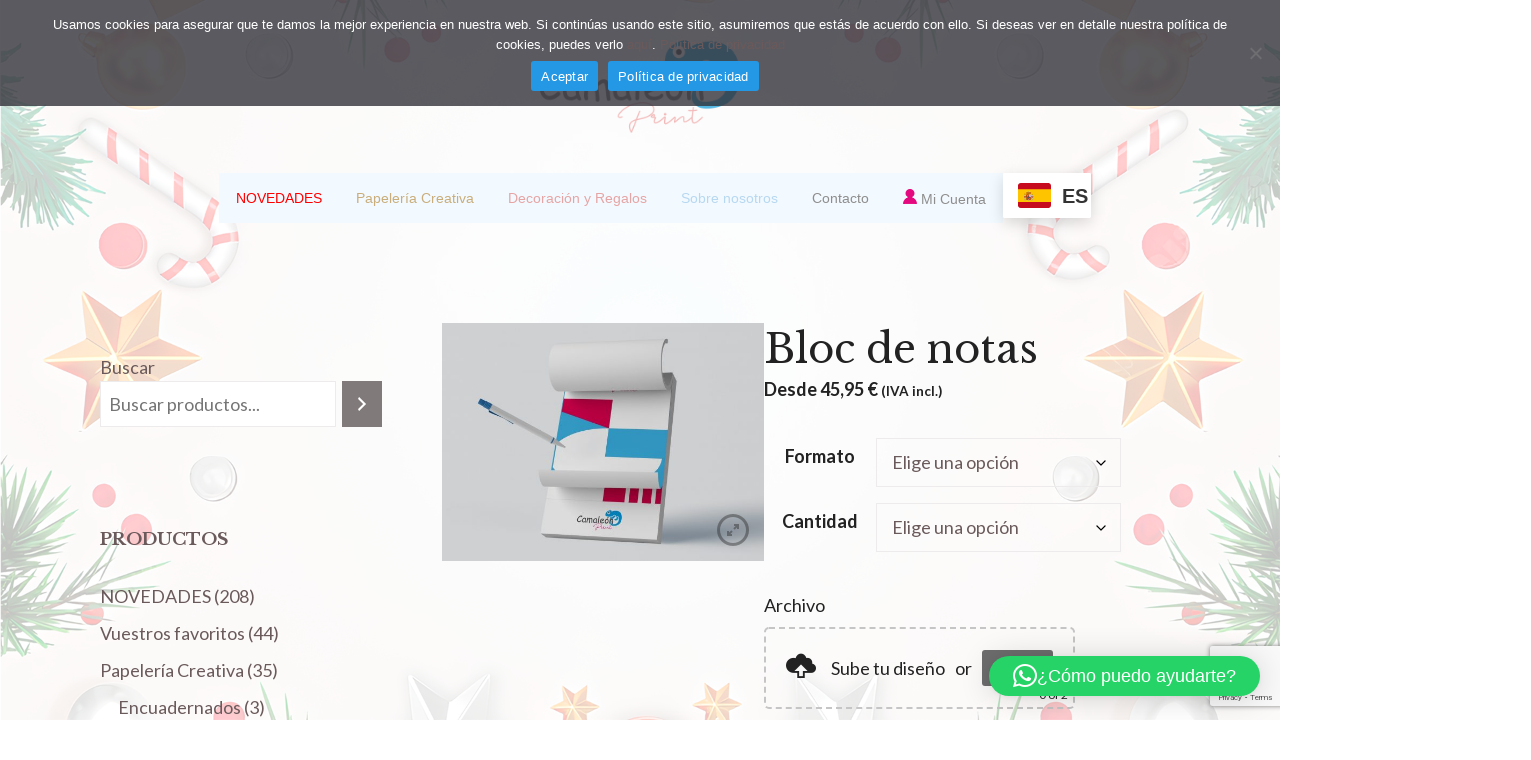

--- FILE ---
content_type: text/html
request_url: https://camaleonprint.com/producto/bloc-de-notas
body_size: 43001
content:
<!DOCTYPE html>
<html lang="es">
<head>
	<meta charset="UTF-8">
	<title>Bloc de notas &#8211; Camaleón Print</title>
<meta name='robots' content='max-image-preview:large' />
<meta name="viewport" content="width=device-width, initial-scale=1"><script>window._wca = window._wca || [];</script>

<!-- Google Tag Manager by PYS -->
    <script data-cfasync="false" data-pagespeed-no-defer>
	    window.dataLayerPYS = window.dataLayerPYS || [];
	</script>
<!-- End Google Tag Manager by PYS --><script type='application/javascript'  id='pys-version-script'>console.log('PixelYourSite Free version 11.1.5.1');</script>
<link rel='dns-prefetch' href='//static.klaviyo.com' />
<link rel='dns-prefetch' href='//stats.wp.com' />
<link href='https://fonts.gstatic.com' crossorigin rel='preconnect' />
<link href='https://fonts.googleapis.com' crossorigin rel='preconnect' />
<link rel="alternate" type="application/rss+xml" title="Camaleón Print &raquo; Feed" href="https://camaleonprint.com/feed" />
<link rel="alternate" type="application/rss+xml" title="Camaleón Print &raquo; Feed de los comentarios" href="https://camaleonprint.com/comments/feed" />
<link rel="alternate" type="application/rss+xml" title="Camaleón Print &raquo; Comentario Bloc de notas del feed" href="https://camaleonprint.com/producto/bloc-de-notas/feed" />
<link rel="alternate" title="oEmbed (JSON)" type="application/json+oembed" href="https://camaleonprint.com/wp-json/oembed/1.0/embed?url=https%3A%2F%2Fcamaleonprint.com%2Fproducto%2Fbloc-de-notas" />
<link rel="alternate" title="oEmbed (XML)" type="text/xml+oembed" href="https://camaleonprint.com/wp-json/oembed/1.0/embed?url=https%3A%2F%2Fcamaleonprint.com%2Fproducto%2Fbloc-de-notas&#038;format=xml" />
<style id='wp-img-auto-sizes-contain-inline-css'>
img:is([sizes=auto i],[sizes^="auto," i]){contain-intrinsic-size:3000px 1500px}
/*# sourceURL=wp-img-auto-sizes-contain-inline-css */
</style>
<link rel='stylesheet' id='wdp_cart-summary-css' href='https://camaleonprint.com/wp-content/plugins/advanced-dynamic-pricing-for-woocommerce/BaseVersion/assets/css/cart-summary.css?ver=4.10.5' media='all' />
<style id='wp-emoji-styles-inline-css'>

	img.wp-smiley, img.emoji {
		display: inline !important;
		border: none !important;
		box-shadow: none !important;
		height: 1em !important;
		width: 1em !important;
		margin: 0 0.07em !important;
		vertical-align: -0.1em !important;
		background: none !important;
		padding: 0 !important;
	}
/*# sourceURL=wp-emoji-styles-inline-css */
</style>
<style id='wp-block-library-inline-css'>
:root{--wp-block-synced-color:#7a00df;--wp-block-synced-color--rgb:122,0,223;--wp-bound-block-color:var(--wp-block-synced-color);--wp-editor-canvas-background:#ddd;--wp-admin-theme-color:#007cba;--wp-admin-theme-color--rgb:0,124,186;--wp-admin-theme-color-darker-10:#006ba1;--wp-admin-theme-color-darker-10--rgb:0,107,160.5;--wp-admin-theme-color-darker-20:#005a87;--wp-admin-theme-color-darker-20--rgb:0,90,135;--wp-admin-border-width-focus:2px}@media (min-resolution:192dpi){:root{--wp-admin-border-width-focus:1.5px}}.wp-element-button{cursor:pointer}:root .has-very-light-gray-background-color{background-color:#eee}:root .has-very-dark-gray-background-color{background-color:#313131}:root .has-very-light-gray-color{color:#eee}:root .has-very-dark-gray-color{color:#313131}:root .has-vivid-green-cyan-to-vivid-cyan-blue-gradient-background{background:linear-gradient(135deg,#00d084,#0693e3)}:root .has-purple-crush-gradient-background{background:linear-gradient(135deg,#34e2e4,#4721fb 50%,#ab1dfe)}:root .has-hazy-dawn-gradient-background{background:linear-gradient(135deg,#faaca8,#dad0ec)}:root .has-subdued-olive-gradient-background{background:linear-gradient(135deg,#fafae1,#67a671)}:root .has-atomic-cream-gradient-background{background:linear-gradient(135deg,#fdd79a,#004a59)}:root .has-nightshade-gradient-background{background:linear-gradient(135deg,#330968,#31cdcf)}:root .has-midnight-gradient-background{background:linear-gradient(135deg,#020381,#2874fc)}:root{--wp--preset--font-size--normal:16px;--wp--preset--font-size--huge:42px}.has-regular-font-size{font-size:1em}.has-larger-font-size{font-size:2.625em}.has-normal-font-size{font-size:var(--wp--preset--font-size--normal)}.has-huge-font-size{font-size:var(--wp--preset--font-size--huge)}.has-text-align-center{text-align:center}.has-text-align-left{text-align:left}.has-text-align-right{text-align:right}.has-fit-text{white-space:nowrap!important}#end-resizable-editor-section{display:none}.aligncenter{clear:both}.items-justified-left{justify-content:flex-start}.items-justified-center{justify-content:center}.items-justified-right{justify-content:flex-end}.items-justified-space-between{justify-content:space-between}.screen-reader-text{border:0;clip-path:inset(50%);height:1px;margin:-1px;overflow:hidden;padding:0;position:absolute;width:1px;word-wrap:normal!important}.screen-reader-text:focus{background-color:#ddd;clip-path:none;color:#444;display:block;font-size:1em;height:auto;left:5px;line-height:normal;padding:15px 23px 14px;text-decoration:none;top:5px;width:auto;z-index:100000}html :where(.has-border-color){border-style:solid}html :where([style*=border-top-color]){border-top-style:solid}html :where([style*=border-right-color]){border-right-style:solid}html :where([style*=border-bottom-color]){border-bottom-style:solid}html :where([style*=border-left-color]){border-left-style:solid}html :where([style*=border-width]){border-style:solid}html :where([style*=border-top-width]){border-top-style:solid}html :where([style*=border-right-width]){border-right-style:solid}html :where([style*=border-bottom-width]){border-bottom-style:solid}html :where([style*=border-left-width]){border-left-style:solid}html :where(img[class*=wp-image-]){height:auto;max-width:100%}:where(figure){margin:0 0 1em}html :where(.is-position-sticky){--wp-admin--admin-bar--position-offset:var(--wp-admin--admin-bar--height,0px)}@media screen and (max-width:600px){html :where(.is-position-sticky){--wp-admin--admin-bar--position-offset:0px}}

/*# sourceURL=wp-block-library-inline-css */
</style><style id='wp-block-image-inline-css'>
.wp-block-image>a,.wp-block-image>figure>a{display:inline-block}.wp-block-image img{box-sizing:border-box;height:auto;max-width:100%;vertical-align:bottom}@media not (prefers-reduced-motion){.wp-block-image img.hide{visibility:hidden}.wp-block-image img.show{animation:show-content-image .4s}}.wp-block-image[style*=border-radius] img,.wp-block-image[style*=border-radius]>a{border-radius:inherit}.wp-block-image.has-custom-border img{box-sizing:border-box}.wp-block-image.aligncenter{text-align:center}.wp-block-image.alignfull>a,.wp-block-image.alignwide>a{width:100%}.wp-block-image.alignfull img,.wp-block-image.alignwide img{height:auto;width:100%}.wp-block-image .aligncenter,.wp-block-image .alignleft,.wp-block-image .alignright,.wp-block-image.aligncenter,.wp-block-image.alignleft,.wp-block-image.alignright{display:table}.wp-block-image .aligncenter>figcaption,.wp-block-image .alignleft>figcaption,.wp-block-image .alignright>figcaption,.wp-block-image.aligncenter>figcaption,.wp-block-image.alignleft>figcaption,.wp-block-image.alignright>figcaption{caption-side:bottom;display:table-caption}.wp-block-image .alignleft{float:left;margin:.5em 1em .5em 0}.wp-block-image .alignright{float:right;margin:.5em 0 .5em 1em}.wp-block-image .aligncenter{margin-left:auto;margin-right:auto}.wp-block-image :where(figcaption){margin-bottom:1em;margin-top:.5em}.wp-block-image.is-style-circle-mask img{border-radius:9999px}@supports ((-webkit-mask-image:none) or (mask-image:none)) or (-webkit-mask-image:none){.wp-block-image.is-style-circle-mask img{border-radius:0;-webkit-mask-image:url('data:image/svg+xml;utf8,<svg viewBox="0 0 100 100" xmlns="http://www.w3.org/2000/svg"><circle cx="50" cy="50" r="50"/></svg>');mask-image:url('data:image/svg+xml;utf8,<svg viewBox="0 0 100 100" xmlns="http://www.w3.org/2000/svg"><circle cx="50" cy="50" r="50"/></svg>');mask-mode:alpha;-webkit-mask-position:center;mask-position:center;-webkit-mask-repeat:no-repeat;mask-repeat:no-repeat;-webkit-mask-size:contain;mask-size:contain}}:root :where(.wp-block-image.is-style-rounded img,.wp-block-image .is-style-rounded img){border-radius:9999px}.wp-block-image figure{margin:0}.wp-lightbox-container{display:flex;flex-direction:column;position:relative}.wp-lightbox-container img{cursor:zoom-in}.wp-lightbox-container img:hover+button{opacity:1}.wp-lightbox-container button{align-items:center;backdrop-filter:blur(16px) saturate(180%);background-color:#5a5a5a40;border:none;border-radius:4px;cursor:zoom-in;display:flex;height:20px;justify-content:center;opacity:0;padding:0;position:absolute;right:16px;text-align:center;top:16px;width:20px;z-index:100}@media not (prefers-reduced-motion){.wp-lightbox-container button{transition:opacity .2s ease}}.wp-lightbox-container button:focus-visible{outline:3px auto #5a5a5a40;outline:3px auto -webkit-focus-ring-color;outline-offset:3px}.wp-lightbox-container button:hover{cursor:pointer;opacity:1}.wp-lightbox-container button:focus{opacity:1}.wp-lightbox-container button:focus,.wp-lightbox-container button:hover,.wp-lightbox-container button:not(:hover):not(:active):not(.has-background){background-color:#5a5a5a40;border:none}.wp-lightbox-overlay{box-sizing:border-box;cursor:zoom-out;height:100vh;left:0;overflow:hidden;position:fixed;top:0;visibility:hidden;width:100%;z-index:100000}.wp-lightbox-overlay .close-button{align-items:center;cursor:pointer;display:flex;justify-content:center;min-height:40px;min-width:40px;padding:0;position:absolute;right:calc(env(safe-area-inset-right) + 16px);top:calc(env(safe-area-inset-top) + 16px);z-index:5000000}.wp-lightbox-overlay .close-button:focus,.wp-lightbox-overlay .close-button:hover,.wp-lightbox-overlay .close-button:not(:hover):not(:active):not(.has-background){background:none;border:none}.wp-lightbox-overlay .lightbox-image-container{height:var(--wp--lightbox-container-height);left:50%;overflow:hidden;position:absolute;top:50%;transform:translate(-50%,-50%);transform-origin:top left;width:var(--wp--lightbox-container-width);z-index:9999999999}.wp-lightbox-overlay .wp-block-image{align-items:center;box-sizing:border-box;display:flex;height:100%;justify-content:center;margin:0;position:relative;transform-origin:0 0;width:100%;z-index:3000000}.wp-lightbox-overlay .wp-block-image img{height:var(--wp--lightbox-image-height);min-height:var(--wp--lightbox-image-height);min-width:var(--wp--lightbox-image-width);width:var(--wp--lightbox-image-width)}.wp-lightbox-overlay .wp-block-image figcaption{display:none}.wp-lightbox-overlay button{background:none;border:none}.wp-lightbox-overlay .scrim{background-color:#fff;height:100%;opacity:.9;position:absolute;width:100%;z-index:2000000}.wp-lightbox-overlay.active{visibility:visible}@media not (prefers-reduced-motion){.wp-lightbox-overlay.active{animation:turn-on-visibility .25s both}.wp-lightbox-overlay.active img{animation:turn-on-visibility .35s both}.wp-lightbox-overlay.show-closing-animation:not(.active){animation:turn-off-visibility .35s both}.wp-lightbox-overlay.show-closing-animation:not(.active) img{animation:turn-off-visibility .25s both}.wp-lightbox-overlay.zoom.active{animation:none;opacity:1;visibility:visible}.wp-lightbox-overlay.zoom.active .lightbox-image-container{animation:lightbox-zoom-in .4s}.wp-lightbox-overlay.zoom.active .lightbox-image-container img{animation:none}.wp-lightbox-overlay.zoom.active .scrim{animation:turn-on-visibility .4s forwards}.wp-lightbox-overlay.zoom.show-closing-animation:not(.active){animation:none}.wp-lightbox-overlay.zoom.show-closing-animation:not(.active) .lightbox-image-container{animation:lightbox-zoom-out .4s}.wp-lightbox-overlay.zoom.show-closing-animation:not(.active) .lightbox-image-container img{animation:none}.wp-lightbox-overlay.zoom.show-closing-animation:not(.active) .scrim{animation:turn-off-visibility .4s forwards}}@keyframes show-content-image{0%{visibility:hidden}99%{visibility:hidden}to{visibility:visible}}@keyframes turn-on-visibility{0%{opacity:0}to{opacity:1}}@keyframes turn-off-visibility{0%{opacity:1;visibility:visible}99%{opacity:0;visibility:visible}to{opacity:0;visibility:hidden}}@keyframes lightbox-zoom-in{0%{transform:translate(calc((-100vw + var(--wp--lightbox-scrollbar-width))/2 + var(--wp--lightbox-initial-left-position)),calc(-50vh + var(--wp--lightbox-initial-top-position))) scale(var(--wp--lightbox-scale))}to{transform:translate(-50%,-50%) scale(1)}}@keyframes lightbox-zoom-out{0%{transform:translate(-50%,-50%) scale(1);visibility:visible}99%{visibility:visible}to{transform:translate(calc((-100vw + var(--wp--lightbox-scrollbar-width))/2 + var(--wp--lightbox-initial-left-position)),calc(-50vh + var(--wp--lightbox-initial-top-position))) scale(var(--wp--lightbox-scale));visibility:hidden}}
/*# sourceURL=https://camaleonprint.com/wp-includes/blocks/image/style.min.css */
</style>
<style id='wp-block-columns-inline-css'>
.wp-block-columns{box-sizing:border-box;display:flex;flex-wrap:wrap!important}@media (min-width:782px){.wp-block-columns{flex-wrap:nowrap!important}}.wp-block-columns{align-items:normal!important}.wp-block-columns.are-vertically-aligned-top{align-items:flex-start}.wp-block-columns.are-vertically-aligned-center{align-items:center}.wp-block-columns.are-vertically-aligned-bottom{align-items:flex-end}@media (max-width:781px){.wp-block-columns:not(.is-not-stacked-on-mobile)>.wp-block-column{flex-basis:100%!important}}@media (min-width:782px){.wp-block-columns:not(.is-not-stacked-on-mobile)>.wp-block-column{flex-basis:0;flex-grow:1}.wp-block-columns:not(.is-not-stacked-on-mobile)>.wp-block-column[style*=flex-basis]{flex-grow:0}}.wp-block-columns.is-not-stacked-on-mobile{flex-wrap:nowrap!important}.wp-block-columns.is-not-stacked-on-mobile>.wp-block-column{flex-basis:0;flex-grow:1}.wp-block-columns.is-not-stacked-on-mobile>.wp-block-column[style*=flex-basis]{flex-grow:0}:where(.wp-block-columns){margin-bottom:1.75em}:where(.wp-block-columns.has-background){padding:1.25em 2.375em}.wp-block-column{flex-grow:1;min-width:0;overflow-wrap:break-word;word-break:break-word}.wp-block-column.is-vertically-aligned-top{align-self:flex-start}.wp-block-column.is-vertically-aligned-center{align-self:center}.wp-block-column.is-vertically-aligned-bottom{align-self:flex-end}.wp-block-column.is-vertically-aligned-stretch{align-self:stretch}.wp-block-column.is-vertically-aligned-bottom,.wp-block-column.is-vertically-aligned-center,.wp-block-column.is-vertically-aligned-top{width:100%}
/*# sourceURL=https://camaleonprint.com/wp-includes/blocks/columns/style.min.css */
</style>
<style id='wp-block-group-inline-css'>
.wp-block-group{box-sizing:border-box}:where(.wp-block-group.wp-block-group-is-layout-constrained){position:relative}
/*# sourceURL=https://camaleonprint.com/wp-includes/blocks/group/style.min.css */
</style>
<style id='wp-block-paragraph-inline-css'>
.is-small-text{font-size:.875em}.is-regular-text{font-size:1em}.is-large-text{font-size:2.25em}.is-larger-text{font-size:3em}.has-drop-cap:not(:focus):first-letter{float:left;font-size:8.4em;font-style:normal;font-weight:100;line-height:.68;margin:.05em .1em 0 0;text-transform:uppercase}body.rtl .has-drop-cap:not(:focus):first-letter{float:none;margin-left:.1em}p.has-drop-cap.has-background{overflow:hidden}:root :where(p.has-background){padding:1.25em 2.375em}:where(p.has-text-color:not(.has-link-color)) a{color:inherit}p.has-text-align-left[style*="writing-mode:vertical-lr"],p.has-text-align-right[style*="writing-mode:vertical-rl"]{rotate:180deg}
/*# sourceURL=https://camaleonprint.com/wp-includes/blocks/paragraph/style.min.css */
</style>
<style id='global-styles-inline-css'>
:root{--wp--preset--aspect-ratio--square: 1;--wp--preset--aspect-ratio--4-3: 4/3;--wp--preset--aspect-ratio--3-4: 3/4;--wp--preset--aspect-ratio--3-2: 3/2;--wp--preset--aspect-ratio--2-3: 2/3;--wp--preset--aspect-ratio--16-9: 16/9;--wp--preset--aspect-ratio--9-16: 9/16;--wp--preset--color--black: #000000;--wp--preset--color--cyan-bluish-gray: #abb8c3;--wp--preset--color--white: #ffffff;--wp--preset--color--pale-pink: #f78da7;--wp--preset--color--vivid-red: #cf2e2e;--wp--preset--color--luminous-vivid-orange: #ff6900;--wp--preset--color--luminous-vivid-amber: #fcb900;--wp--preset--color--light-green-cyan: #7bdcb5;--wp--preset--color--vivid-green-cyan: #00d084;--wp--preset--color--pale-cyan-blue: #8ed1fc;--wp--preset--color--vivid-cyan-blue: #0693e3;--wp--preset--color--vivid-purple: #9b51e0;--wp--preset--color--contrast: var(--contrast);--wp--preset--color--contrast-2: var(--contrast-2);--wp--preset--color--contrast-3: var(--contrast-3);--wp--preset--color--base: var(--base);--wp--preset--color--base-2: var(--base-2);--wp--preset--color--base-3: var(--base-3);--wp--preset--color--accent: var(--accent);--wp--preset--color--accent-hover: var(--accent-hover);--wp--preset--gradient--vivid-cyan-blue-to-vivid-purple: linear-gradient(135deg,rgb(6,147,227) 0%,rgb(155,81,224) 100%);--wp--preset--gradient--light-green-cyan-to-vivid-green-cyan: linear-gradient(135deg,rgb(122,220,180) 0%,rgb(0,208,130) 100%);--wp--preset--gradient--luminous-vivid-amber-to-luminous-vivid-orange: linear-gradient(135deg,rgb(252,185,0) 0%,rgb(255,105,0) 100%);--wp--preset--gradient--luminous-vivid-orange-to-vivid-red: linear-gradient(135deg,rgb(255,105,0) 0%,rgb(207,46,46) 100%);--wp--preset--gradient--very-light-gray-to-cyan-bluish-gray: linear-gradient(135deg,rgb(238,238,238) 0%,rgb(169,184,195) 100%);--wp--preset--gradient--cool-to-warm-spectrum: linear-gradient(135deg,rgb(74,234,220) 0%,rgb(151,120,209) 20%,rgb(207,42,186) 40%,rgb(238,44,130) 60%,rgb(251,105,98) 80%,rgb(254,248,76) 100%);--wp--preset--gradient--blush-light-purple: linear-gradient(135deg,rgb(255,206,236) 0%,rgb(152,150,240) 100%);--wp--preset--gradient--blush-bordeaux: linear-gradient(135deg,rgb(254,205,165) 0%,rgb(254,45,45) 50%,rgb(107,0,62) 100%);--wp--preset--gradient--luminous-dusk: linear-gradient(135deg,rgb(255,203,112) 0%,rgb(199,81,192) 50%,rgb(65,88,208) 100%);--wp--preset--gradient--pale-ocean: linear-gradient(135deg,rgb(255,245,203) 0%,rgb(182,227,212) 50%,rgb(51,167,181) 100%);--wp--preset--gradient--electric-grass: linear-gradient(135deg,rgb(202,248,128) 0%,rgb(113,206,126) 100%);--wp--preset--gradient--midnight: linear-gradient(135deg,rgb(2,3,129) 0%,rgb(40,116,252) 100%);--wp--preset--font-size--small: 13px;--wp--preset--font-size--medium: 20px;--wp--preset--font-size--large: 36px;--wp--preset--font-size--x-large: 42px;--wp--preset--spacing--20: 0.44rem;--wp--preset--spacing--30: 0.67rem;--wp--preset--spacing--40: 1rem;--wp--preset--spacing--50: 1.5rem;--wp--preset--spacing--60: 2.25rem;--wp--preset--spacing--70: 3.38rem;--wp--preset--spacing--80: 5.06rem;--wp--preset--shadow--natural: 6px 6px 9px rgba(0, 0, 0, 0.2);--wp--preset--shadow--deep: 12px 12px 50px rgba(0, 0, 0, 0.4);--wp--preset--shadow--sharp: 6px 6px 0px rgba(0, 0, 0, 0.2);--wp--preset--shadow--outlined: 6px 6px 0px -3px rgb(255, 255, 255), 6px 6px rgb(0, 0, 0);--wp--preset--shadow--crisp: 6px 6px 0px rgb(0, 0, 0);}:where(.is-layout-flex){gap: 0.5em;}:where(.is-layout-grid){gap: 0.5em;}body .is-layout-flex{display: flex;}.is-layout-flex{flex-wrap: wrap;align-items: center;}.is-layout-flex > :is(*, div){margin: 0;}body .is-layout-grid{display: grid;}.is-layout-grid > :is(*, div){margin: 0;}:where(.wp-block-columns.is-layout-flex){gap: 2em;}:where(.wp-block-columns.is-layout-grid){gap: 2em;}:where(.wp-block-post-template.is-layout-flex){gap: 1.25em;}:where(.wp-block-post-template.is-layout-grid){gap: 1.25em;}.has-black-color{color: var(--wp--preset--color--black) !important;}.has-cyan-bluish-gray-color{color: var(--wp--preset--color--cyan-bluish-gray) !important;}.has-white-color{color: var(--wp--preset--color--white) !important;}.has-pale-pink-color{color: var(--wp--preset--color--pale-pink) !important;}.has-vivid-red-color{color: var(--wp--preset--color--vivid-red) !important;}.has-luminous-vivid-orange-color{color: var(--wp--preset--color--luminous-vivid-orange) !important;}.has-luminous-vivid-amber-color{color: var(--wp--preset--color--luminous-vivid-amber) !important;}.has-light-green-cyan-color{color: var(--wp--preset--color--light-green-cyan) !important;}.has-vivid-green-cyan-color{color: var(--wp--preset--color--vivid-green-cyan) !important;}.has-pale-cyan-blue-color{color: var(--wp--preset--color--pale-cyan-blue) !important;}.has-vivid-cyan-blue-color{color: var(--wp--preset--color--vivid-cyan-blue) !important;}.has-vivid-purple-color{color: var(--wp--preset--color--vivid-purple) !important;}.has-black-background-color{background-color: var(--wp--preset--color--black) !important;}.has-cyan-bluish-gray-background-color{background-color: var(--wp--preset--color--cyan-bluish-gray) !important;}.has-white-background-color{background-color: var(--wp--preset--color--white) !important;}.has-pale-pink-background-color{background-color: var(--wp--preset--color--pale-pink) !important;}.has-vivid-red-background-color{background-color: var(--wp--preset--color--vivid-red) !important;}.has-luminous-vivid-orange-background-color{background-color: var(--wp--preset--color--luminous-vivid-orange) !important;}.has-luminous-vivid-amber-background-color{background-color: var(--wp--preset--color--luminous-vivid-amber) !important;}.has-light-green-cyan-background-color{background-color: var(--wp--preset--color--light-green-cyan) !important;}.has-vivid-green-cyan-background-color{background-color: var(--wp--preset--color--vivid-green-cyan) !important;}.has-pale-cyan-blue-background-color{background-color: var(--wp--preset--color--pale-cyan-blue) !important;}.has-vivid-cyan-blue-background-color{background-color: var(--wp--preset--color--vivid-cyan-blue) !important;}.has-vivid-purple-background-color{background-color: var(--wp--preset--color--vivid-purple) !important;}.has-black-border-color{border-color: var(--wp--preset--color--black) !important;}.has-cyan-bluish-gray-border-color{border-color: var(--wp--preset--color--cyan-bluish-gray) !important;}.has-white-border-color{border-color: var(--wp--preset--color--white) !important;}.has-pale-pink-border-color{border-color: var(--wp--preset--color--pale-pink) !important;}.has-vivid-red-border-color{border-color: var(--wp--preset--color--vivid-red) !important;}.has-luminous-vivid-orange-border-color{border-color: var(--wp--preset--color--luminous-vivid-orange) !important;}.has-luminous-vivid-amber-border-color{border-color: var(--wp--preset--color--luminous-vivid-amber) !important;}.has-light-green-cyan-border-color{border-color: var(--wp--preset--color--light-green-cyan) !important;}.has-vivid-green-cyan-border-color{border-color: var(--wp--preset--color--vivid-green-cyan) !important;}.has-pale-cyan-blue-border-color{border-color: var(--wp--preset--color--pale-cyan-blue) !important;}.has-vivid-cyan-blue-border-color{border-color: var(--wp--preset--color--vivid-cyan-blue) !important;}.has-vivid-purple-border-color{border-color: var(--wp--preset--color--vivid-purple) !important;}.has-vivid-cyan-blue-to-vivid-purple-gradient-background{background: var(--wp--preset--gradient--vivid-cyan-blue-to-vivid-purple) !important;}.has-light-green-cyan-to-vivid-green-cyan-gradient-background{background: var(--wp--preset--gradient--light-green-cyan-to-vivid-green-cyan) !important;}.has-luminous-vivid-amber-to-luminous-vivid-orange-gradient-background{background: var(--wp--preset--gradient--luminous-vivid-amber-to-luminous-vivid-orange) !important;}.has-luminous-vivid-orange-to-vivid-red-gradient-background{background: var(--wp--preset--gradient--luminous-vivid-orange-to-vivid-red) !important;}.has-very-light-gray-to-cyan-bluish-gray-gradient-background{background: var(--wp--preset--gradient--very-light-gray-to-cyan-bluish-gray) !important;}.has-cool-to-warm-spectrum-gradient-background{background: var(--wp--preset--gradient--cool-to-warm-spectrum) !important;}.has-blush-light-purple-gradient-background{background: var(--wp--preset--gradient--blush-light-purple) !important;}.has-blush-bordeaux-gradient-background{background: var(--wp--preset--gradient--blush-bordeaux) !important;}.has-luminous-dusk-gradient-background{background: var(--wp--preset--gradient--luminous-dusk) !important;}.has-pale-ocean-gradient-background{background: var(--wp--preset--gradient--pale-ocean) !important;}.has-electric-grass-gradient-background{background: var(--wp--preset--gradient--electric-grass) !important;}.has-midnight-gradient-background{background: var(--wp--preset--gradient--midnight) !important;}.has-small-font-size{font-size: var(--wp--preset--font-size--small) !important;}.has-medium-font-size{font-size: var(--wp--preset--font-size--medium) !important;}.has-large-font-size{font-size: var(--wp--preset--font-size--large) !important;}.has-x-large-font-size{font-size: var(--wp--preset--font-size--x-large) !important;}
:where(.wp-block-columns.is-layout-flex){gap: 2em;}:where(.wp-block-columns.is-layout-grid){gap: 2em;}
/*# sourceURL=global-styles-inline-css */
</style>
<style id='core-block-supports-inline-css'>
.wp-container-core-columns-is-layout-9d6595d7{flex-wrap:nowrap;}
/*# sourceURL=core-block-supports-inline-css */
</style>

<style id='classic-theme-styles-inline-css'>
/*! This file is auto-generated */
.wp-block-button__link{color:#fff;background-color:#32373c;border-radius:9999px;box-shadow:none;text-decoration:none;padding:calc(.667em + 2px) calc(1.333em + 2px);font-size:1.125em}.wp-block-file__button{background:#32373c;color:#fff;text-decoration:none}
/*# sourceURL=/wp-includes/css/classic-themes.min.css */
</style>
<link rel='stylesheet' id='contact-form-7-css' href='https://camaleonprint.com/wp-content/plugins/contact-form-7/includes/css/styles.css?ver=6.1.4' media='all' />
<link rel='stylesheet' id='cookie-notice-front-css' href='https://camaleonprint.com/wp-content/plugins/cookie-notice/css/front.min.css?ver=2.5.11' media='all' />
<link rel='stylesheet' id='photoswipe-css' href='https://camaleonprint.com/wp-content/plugins/woocommerce/assets/css/photoswipe/photoswipe.min.css?ver=10.4.3' media='all' />
<link rel='stylesheet' id='photoswipe-default-skin-css' href='https://camaleonprint.com/wp-content/plugins/woocommerce/assets/css/photoswipe/default-skin/default-skin.min.css?ver=10.4.3' media='all' />
<link rel='stylesheet' id='woocommerce-layout-css' href='https://camaleonprint.com/wp-content/plugins/woocommerce/assets/css/woocommerce-layout.css?ver=10.4.3' media='all' />
<style id='woocommerce-layout-inline-css'>

	.infinite-scroll .woocommerce-pagination {
		display: none;
	}
/*# sourceURL=woocommerce-layout-inline-css */
</style>
<link rel='stylesheet' id='woocommerce-smallscreen-css' href='https://camaleonprint.com/wp-content/plugins/woocommerce/assets/css/woocommerce-smallscreen.css?ver=10.4.3' media='only screen and (max-width: 768px)' />
<link rel='stylesheet' id='woocommerce-general-css' href='https://camaleonprint.com/wp-content/plugins/woocommerce/assets/css/woocommerce.css?ver=10.4.3' media='all' />
<style id='woocommerce-inline-inline-css'>
.woocommerce form .form-row .required { visibility: visible; }
/*# sourceURL=woocommerce-inline-inline-css */
</style>
<link rel='stylesheet' id='dndmfu-wc-css' href='https://camaleonprint.com/wp-content/plugins/drag-and-drop-multiple-file-upload-for-woocommerce/assets/css/dnd-upload-wc.css?ver=1.1.7' media='all' />
<link rel='stylesheet' id='slick-carousel-css' href='https://camaleonprint.com/wp-content/plugins/woothumbs-premium/assets/vendor/slick.css?ver=4.16.0' media='all' />
<link rel='stylesheet' id='iconic-woothumbs-css-css' href='https://camaleonprint.com/wp-content/plugins/woothumbs-premium/assets/frontend/css/main.min.css?ver=4.16.0' media='all' />
<link rel='stylesheet' id='generate-comments-css' href='https://camaleonprint.com/wp-content/themes/generatepress/assets/css/components/comments.min.css?ver=3.6.1' media='all' />
<link rel='stylesheet' id='generate-style-css' href='https://camaleonprint.com/wp-content/themes/generatepress/assets/css/main.min.css?ver=3.6.1' media='all' />
<style id='generate-style-inline-css'>
body{color:var(--contrast);}a{color:var(--contrast-2);}a:hover, a:focus, a:active{color:var(--contrast);}.wp-block-group__inner-container{max-width:1200px;margin-left:auto;margin-right:auto;}.site-header .header-image{width:200px;}.generate-back-to-top{font-size:20px;border-radius:3px;position:fixed;bottom:30px;right:30px;line-height:40px;width:40px;text-align:center;z-index:10;transition:opacity 300ms ease-in-out;opacity:0.1;transform:translateY(1000px);}.generate-back-to-top__show{opacity:1;transform:translateY(0);}:root{--contrast:#222222;--contrast-2:#6b5a5b;--contrast-3:#7a7676;--base:#edebeb;--base-2:#fcfbfa;--base-3:#ffffff;--accent:#807a7a;--accent-hover:#807a7a;}:root .has-contrast-color{color:var(--contrast);}:root .has-contrast-background-color{background-color:var(--contrast);}:root .has-contrast-2-color{color:var(--contrast-2);}:root .has-contrast-2-background-color{background-color:var(--contrast-2);}:root .has-contrast-3-color{color:var(--contrast-3);}:root .has-contrast-3-background-color{background-color:var(--contrast-3);}:root .has-base-color{color:var(--base);}:root .has-base-background-color{background-color:var(--base);}:root .has-base-2-color{color:var(--base-2);}:root .has-base-2-background-color{background-color:var(--base-2);}:root .has-base-3-color{color:var(--base-3);}:root .has-base-3-background-color{background-color:var(--base-3);}:root .has-accent-color{color:var(--accent);}:root .has-accent-background-color{background-color:var(--accent);}:root .has-accent-hover-color{color:var(--accent-hover);}:root .has-accent-hover-background-color{background-color:var(--accent-hover);}body, button, input, select, textarea{font-family:Lato, sans-serif;font-size:18px;}body{line-height:1.6;}.main-navigation a, .main-navigation .menu-toggle, .main-navigation .menu-bar-items{font-weight:bold;font-size:15px;}.widget-title{font-weight:700;font-size:17px;}button:not(.menu-toggle),html input[type="button"],input[type="reset"],input[type="submit"],.button,.wp-block-button .wp-block-button__link{font-weight:bold;font-size:18px;}.site-info{font-size:14px;}h1{font-size:40px;line-height:1.3;}h2{font-size:30px;line-height:1.4;}h3{font-size:26px;line-height:1.5;}h4{font-size:22px;line-height:1.5;}h5{font-size:18px;}h1, h2, h3, h4, h5, h6{font-family:Libre Baskerville, serif;}.top-bar{color:#ffffff;}.top-bar a{color:#ffffff;}.top-bar a:hover{color:#303030;}.main-title a,.main-title a:hover{color:var(--contrast);}.mobile-menu-control-wrapper .menu-toggle,.mobile-menu-control-wrapper .menu-toggle:hover,.mobile-menu-control-wrapper .menu-toggle:focus,.has-inline-mobile-toggle #site-navigation.toggled{background-color:rgba(0, 0, 0, 0.02);}.main-navigation .main-nav ul li a, .main-navigation .menu-toggle, .main-navigation .menu-bar-items{color:var(--contrast-2);}.main-navigation .main-nav ul li:not([class*="current-menu-"]):hover > a, .main-navigation .main-nav ul li:not([class*="current-menu-"]):focus > a, .main-navigation .main-nav ul li.sfHover:not([class*="current-menu-"]) > a, .main-navigation .menu-bar-item:hover > a, .main-navigation .menu-bar-item.sfHover > a{color:var(--contrast-3);}button.menu-toggle:hover,button.menu-toggle:focus{color:var(--contrast-2);}.main-navigation .main-nav ul li[class*="current-menu-"] > a{color:var(--contrast-3);}.navigation-search input[type="search"],.navigation-search input[type="search"]:active, .navigation-search input[type="search"]:focus, .main-navigation .main-nav ul li.search-item.active > a, .main-navigation .menu-bar-items .search-item.active > a{color:var(--contrast-3);}.entry-header h1,.page-header h1{color:var(--contrast-2);}.entry-title a{color:var(--contrast-2);}.entry-title a:hover{color:var(--contrast-3);}.entry-meta{color:var(--contrast-3);}.entry-meta a{color:var(--contrast-3);}.entry-meta a:hover{color:var(--contrast-3);}.sidebar .widget{color:var(--contrast-2);}.sidebar .widget a{color:var(--contrast-2);}.sidebar .widget a:hover{color:var(--contrast-3);}.sidebar .widget .widget-title{color:var(--contrast-2);}.footer-widgets{background-color:var(--base-3);}.site-info{color:var(--contrast-2);}.site-info a{color:var(--contrast-2);}.site-info a:hover{color:var(--contrast-3);}.footer-bar .widget_nav_menu .current-menu-item a{color:var(--contrast-3);}input[type="text"],input[type="email"],input[type="url"],input[type="password"],input[type="search"],input[type="tel"],input[type="number"],textarea,select{color:var(--contrast-2);background-color:var(--base-3);border-color:var(--base);}input[type="text"]:focus,input[type="email"]:focus,input[type="url"]:focus,input[type="password"]:focus,input[type="search"]:focus,input[type="tel"]:focus,input[type="number"]:focus,textarea:focus,select:focus{color:var(--contrast-2);background-color:var(--base-3);border-color:var(--base);}button,html input[type="button"],input[type="reset"],input[type="submit"],a.button,a.wp-block-button__link:not(.has-background){color:var(--base-3);background-color:var(--accent);}button:hover,html input[type="button"]:hover,input[type="reset"]:hover,input[type="submit"]:hover,a.button:hover,button:focus,html input[type="button"]:focus,input[type="reset"]:focus,input[type="submit"]:focus,a.button:focus,a.wp-block-button__link:not(.has-background):active,a.wp-block-button__link:not(.has-background):focus,a.wp-block-button__link:not(.has-background):hover{color:var(--base-3);background-color:var(--accent-hover);}a.generate-back-to-top{background-color:#7a7676;color:#ffffff;}a.generate-back-to-top:hover,a.generate-back-to-top:focus{background-color:#807a7a;color:#ffffff;}:root{--gp-search-modal-bg-color:var(--base-3);--gp-search-modal-text-color:var(--contrast);--gp-search-modal-overlay-bg-color:rgba(0,0,0,0.2);}@media (max-width: 768px){.main-navigation .menu-bar-item:hover > a, .main-navigation .menu-bar-item.sfHover > a{background:none;color:var(--contrast-2);}}.inside-header{padding:10px 30px 40px 30px;}.nav-below-header .main-navigation .inside-navigation.grid-container, .nav-above-header .main-navigation .inside-navigation.grid-container{padding:0px 8px 0px 8px;}.separate-containers .inside-article, .separate-containers .comments-area, .separate-containers .page-header, .separate-containers .paging-navigation, .one-container .site-content, .inside-page-header{padding:100px 30px 0px 30px;}.site-main .wp-block-group__inner-container{padding:100px 30px 0px 30px;}.separate-containers .paging-navigation{padding-top:20px;padding-bottom:20px;}.entry-content .alignwide, body:not(.no-sidebar) .entry-content .alignfull{margin-left:-30px;width:calc(100% + 60px);max-width:calc(100% + 60px);}.one-container.right-sidebar .site-main,.one-container.both-right .site-main{margin-right:30px;}.one-container.left-sidebar .site-main,.one-container.both-left .site-main{margin-left:30px;}.one-container.both-sidebars .site-main{margin:0px 30px 0px 30px;}.sidebar .widget, .page-header, .widget-area .main-navigation, .site-main > *{margin-bottom:40px;}.separate-containers .site-main{margin:40px;}.both-right .inside-left-sidebar,.both-left .inside-left-sidebar{margin-right:20px;}.both-right .inside-right-sidebar,.both-left .inside-right-sidebar{margin-left:20px;}.one-container.archive .post:not(:last-child):not(.is-loop-template-item), .one-container.blog .post:not(:last-child):not(.is-loop-template-item){padding-bottom:0px;}.separate-containers .featured-image{margin-top:40px;}.separate-containers .inside-right-sidebar, .separate-containers .inside-left-sidebar{margin-top:40px;margin-bottom:40px;}.main-navigation .main-nav ul li a,.menu-toggle,.main-navigation .menu-bar-item > a{padding-left:22px;padding-right:22px;line-height:28px;}.main-navigation .main-nav ul ul li a{padding:10px 22px 10px 22px;}.navigation-search input[type="search"]{height:28px;}.rtl .menu-item-has-children .dropdown-menu-toggle{padding-left:22px;}.menu-item-has-children .dropdown-menu-toggle{padding-right:22px;}.rtl .main-navigation .main-nav ul li.menu-item-has-children > a{padding-right:22px;}.widget-area .widget{padding:30px;}.inside-site-info{padding:20px 40px 40px 40px;}@media (max-width:768px){.separate-containers .inside-article, .separate-containers .comments-area, .separate-containers .page-header, .separate-containers .paging-navigation, .one-container .site-content, .inside-page-header{padding:100px 30px 0px 30px;}.site-main .wp-block-group__inner-container{padding:100px 30px 0px 30px;}.inside-top-bar{padding-right:30px;padding-left:30px;}.inside-header{padding-top:30px;padding-right:30px;padding-bottom:30px;padding-left:30px;}.widget-area .widget{padding-top:30px;padding-right:30px;padding-bottom:30px;padding-left:30px;}.footer-widgets-container{padding-top:30px;padding-right:30px;padding-bottom:30px;padding-left:30px;}.inside-site-info{padding-right:30px;padding-left:30px;}.entry-content .alignwide, body:not(.no-sidebar) .entry-content .alignfull{margin-left:-30px;width:calc(100% + 60px);max-width:calc(100% + 60px);}.one-container .site-main .paging-navigation{margin-bottom:40px;}}/* End cached CSS */.is-right-sidebar{width:25%;}.is-left-sidebar{width:30%;}.site-content .content-area{width:70%;}@media (max-width: 768px){.main-navigation .menu-toggle,.sidebar-nav-mobile:not(#sticky-placeholder){display:block;}.main-navigation ul,.gen-sidebar-nav,.main-navigation:not(.slideout-navigation):not(.toggled) .main-nav > ul,.has-inline-mobile-toggle #site-navigation .inside-navigation > *:not(.navigation-search):not(.main-nav){display:none;}.nav-align-right .inside-navigation,.nav-align-center .inside-navigation{justify-content:space-between;}}
body{background-image:url('https://camaleonprint.com/wp-content/uploads/2025/12/Fondo-NAVIDAD-2025.png');background-repeat:repeat-y;background-size:100% auto;}
.dynamic-author-image-rounded{border-radius:100%;}.dynamic-featured-image, .dynamic-author-image{vertical-align:middle;}.one-container.blog .dynamic-content-template:not(:last-child), .one-container.archive .dynamic-content-template:not(:last-child){padding-bottom:0px;}.dynamic-entry-excerpt > p:last-child{margin-bottom:0px;}
@media (max-width: 768px){.main-navigation .main-nav ul li a,.main-navigation .menu-toggle,.main-navigation .mobile-bar-items a,.main-navigation .menu-bar-item > a{line-height:50px;}.main-navigation .site-logo.navigation-logo img, .mobile-header-navigation .site-logo.mobile-header-logo img, .navigation-search input[type="search"]{height:50px;}}.post-image:not(:first-child), .page-content:not(:first-child), .entry-content:not(:first-child), .entry-summary:not(:first-child), footer.entry-meta{margin-top:1em;}.post-image-above-header .inside-article div.featured-image, .post-image-above-header .inside-article div.post-image{margin-bottom:1em;}
/*# sourceURL=generate-style-inline-css */
</style>
<link rel='stylesheet' id='generate-google-fonts-css' href='https://fonts.googleapis.com/css?family=Lato%3Aregular%2C700%7CLibre+Baskerville%3Aregular%2C700&#038;display=auto&#038;ver=3.6.1' media='all' />
<link rel='stylesheet' id='flexible-shipping-free-shipping-css' href='https://camaleonprint.com/wp-content/plugins/flexible-shipping/assets/dist/css/free-shipping.css?ver=6.5.2.2' media='all' />
<link rel='stylesheet' id='mm_icomoon-css' href='https://camaleonprint.com/wp-content/plugins/mega_main_menu/framework/src/css/icomoon.css?ver=2.2.2' media='all' />
<link rel='stylesheet' id='mmm_mega_main_menu-css' href='https://camaleonprint.com/wp-content/plugins/mega_main_menu/src/css/cache.skin.css?ver=1672930643' media='all' />
<link rel='stylesheet' id='yith_wapo_front-css' href='https://camaleonprint.com/wp-content/plugins/yith-woocommerce-product-add-ons/assets/css/front.css?ver=4.26.0' media='all' />
<style id='yith_wapo_front-inline-css'>
:root{--yith-wapo-required-option-color:#AF2323;--yith-wapo-checkbox-style:5px;--yith-wapo-color-swatch-style:2px;--yith-wapo-label-font-size:16px;--yith-wapo-description-font-size:12px;--yith-wapo-color-swatch-size:40px;--yith-wapo-block-padding:0px 0px 0px 0px ;--yith-wapo-block-background-color:#ffffff;--yith-wapo-accent-color-color:#03bfac;--yith-wapo-form-border-color-color:#7a7a7a;--yith-wapo-price-box-colors-text:#474747;--yith-wapo-price-box-colors-background:#ffffff;--yith-wapo-uploads-file-colors-background:#f3f3f3;--yith-wapo-uploads-file-colors-border:#c4c4c4;--yith-wapo-tooltip-colors-text:#ffffff;--yith-wapo-tooltip-colors-background:#03bfac;}
/*# sourceURL=yith_wapo_front-inline-css */
</style>
<link rel='stylesheet' id='dashicons-css' href='https://camaleonprint.com/wp-includes/css/dashicons.min.css?ver=6.9' media='all' />
<style id='dashicons-inline-css'>
[data-font="Dashicons"]:before {font-family: 'Dashicons' !important;content: attr(data-icon) !important;speak: none !important;font-weight: normal !important;font-variant: normal !important;text-transform: none !important;line-height: 1 !important;font-style: normal !important;-webkit-font-smoothing: antialiased !important;-moz-osx-font-smoothing: grayscale !important;}
/*# sourceURL=dashicons-inline-css */
</style>
<link rel='stylesheet' id='yith-plugin-fw-icon-font-css' href='https://camaleonprint.com/wp-content/plugins/yith-woocommerce-product-add-ons/plugin-fw/assets/css/yith-icon.css?ver=4.7.7' media='all' />
<style id='generateblocks-inline-css'>
.gb-block-image-83bf2c71{text-align:center;}.gb-image-83bf2c71{vertical-align:middle;}.gb-container-e4bc7182{background-color:var(--base-2);color:var(--contrast-3);}.gb-container-e4bc7182 > .gb-inside-container{padding:100px 30px;max-width:1200px;margin-left:auto;margin-right:auto;}.gb-grid-wrapper > .gb-grid-column-e4bc7182 > .gb-container{display:flex;flex-direction:column;height:100%;}.gb-container-dd01ab13{border-top:1px solid var(--base);}.gb-container-dd01ab13 > .gb-inside-container{padding:30px 0 0;max-width:1200px;margin-left:auto;margin-right:auto;}.gb-grid-wrapper > .gb-grid-column-dd01ab13 > .gb-container{display:flex;flex-direction:column;height:100%;}.gb-container-1fdf7307 > .gb-inside-container{padding:0;}.gb-grid-wrapper > .gb-grid-column-1fdf7307{width:50%;}.gb-grid-wrapper > .gb-grid-column-1fdf7307 > .gb-container{display:flex;flex-direction:column;height:100%;}.gb-container-802ecff2 > .gb-inside-container{padding:0;}.gb-grid-wrapper > .gb-grid-column-802ecff2{width:50%;}.gb-grid-wrapper > .gb-grid-column-802ecff2 > .gb-container{display:flex;flex-direction:column;height:100%;}p.gb-headline-19e4db11{font-size:12px;letter-spacing:0.2em;font-weight:600;text-transform:uppercase;text-align:right;margin-bottom:0px;}p.gb-headline-ab0cb962{font-size:12px;letter-spacing:0.2em;font-weight:bold;text-transform:uppercase;}p.gb-headline-d48526d4{font-size:9px;letter-spacing:0.2em;font-weight:bold;text-transform:uppercase;text-align:right;}.gb-button-wrapper{display:flex;flex-wrap:wrap;align-items:flex-start;justify-content:flex-start;clear:both;}.gb-button-wrapper-eca3271c{justify-content:flex-end;}.gb-button-wrapper a.gb-button-f37a5a8e, .gb-button-wrapper a.gb-button-f37a5a8e:visited{margin-right:22px;color:var(--accent);text-decoration:none;display:inline-flex;align-items:center;justify-content:center;text-align:center;}.gb-button-wrapper a.gb-button-f37a5a8e:hover, .gb-button-wrapper a.gb-button-f37a5a8e:active, .gb-button-wrapper a.gb-button-f37a5a8e:focus{color:#807a7a;}.gb-button-wrapper a.gb-button-f37a5a8e .gb-icon{font-size:0.9em;line-height:0;align-items:center;display:inline-flex;}.gb-button-wrapper a.gb-button-f37a5a8e .gb-icon svg{height:1em;width:1em;fill:currentColor;}.gb-button-wrapper a.gb-button-22b794f2, .gb-button-wrapper a.gb-button-22b794f2:visited{margin-bottom:20px;color:var(--accent);text-decoration:none;display:inline-flex;align-items:center;justify-content:center;text-align:center;}.gb-button-wrapper a.gb-button-22b794f2:hover, .gb-button-wrapper a.gb-button-22b794f2:active, .gb-button-wrapper a.gb-button-22b794f2:focus{color:#807a7a;}.gb-button-wrapper a.gb-button-22b794f2 .gb-icon{font-size:0.9em;line-height:0;align-items:center;display:inline-flex;}.gb-button-wrapper a.gb-button-22b794f2 .gb-icon svg{height:1em;width:1em;fill:currentColor;}.gb-grid-wrapper-8debd967{display:flex;flex-wrap:wrap;margin-left:-30px;}.gb-grid-wrapper-8debd967 > .gb-grid-column{box-sizing:border-box;padding-left:30px;}@media (max-width: 1024px) {.gb-button-wrapper-eca3271c{justify-content:flex-end;}}@media (max-width: 767px) {.gb-grid-wrapper > .gb-grid-column-1fdf7307{width:100%;}.gb-grid-wrapper > .gb-grid-column-802ecff2{width:100%;}p.gb-headline-d48526d4{text-align:left;}.gb-button-wrapper-eca3271c{justify-content:flex-start;}}:root{--gb-container-width:1200px;}.gb-container .wp-block-image img{vertical-align:middle;}.gb-grid-wrapper .wp-block-image{margin-bottom:0;}.gb-highlight{background:none;}.gb-shape{line-height:0;}
/*# sourceURL=generateblocks-inline-css */
</style>
<link rel='stylesheet' id='generate-navigation-branding-css' href='https://camaleonprint.com/wp-content/plugins/gp-premium/menu-plus/functions/css/navigation-branding-flex.min.css?ver=2.3.1' media='all' />
<style id='generate-navigation-branding-inline-css'>
@media (max-width: 768px){.site-header, #site-navigation, #sticky-navigation{display:none !important;opacity:0.0;}#mobile-header{display:block !important;width:100% !important;}#mobile-header .main-nav > ul{display:none;}#mobile-header.toggled .main-nav > ul, #mobile-header .menu-toggle, #mobile-header .mobile-bar-items{display:block;}#mobile-header .main-nav{-ms-flex:0 0 100%;flex:0 0 100%;-webkit-box-ordinal-group:5;-ms-flex-order:4;order:4;}}.main-navigation.has-branding .inside-navigation.grid-container, .main-navigation.has-branding.grid-container .inside-navigation:not(.grid-container){padding:0px 30px 0px 30px;}.main-navigation.has-branding:not(.grid-container) .inside-navigation:not(.grid-container) .navigation-branding{margin-left:10px;}.navigation-branding img, .site-logo.mobile-header-logo img{height:28px;width:auto;}.navigation-branding .main-title{line-height:28px;}@media (max-width: 768px){.main-navigation.has-branding.nav-align-center .menu-bar-items, .main-navigation.has-sticky-branding.navigation-stick.nav-align-center .menu-bar-items{margin-left:auto;}.navigation-branding{margin-right:auto;margin-left:10px;}.navigation-branding .main-title, .mobile-header-navigation .site-logo{margin-left:10px;}.main-navigation.has-branding .inside-navigation.grid-container{padding:0px;}.navigation-branding img, .site-logo.mobile-header-logo{height:50px;}.navigation-branding .main-title{line-height:50px;}}
/*# sourceURL=generate-navigation-branding-inline-css */
</style>
<link rel='stylesheet' id='generate-woocommerce-css' href='https://camaleonprint.com/wp-content/plugins/gp-premium/woocommerce/functions/css/woocommerce.min.css?ver=2.3.1' media='all' />
<style id='generate-woocommerce-inline-css'>
.woocommerce #respond input#submit, .woocommerce a.button, .woocommerce button.button, .woocommerce input.button{color:var(--base-3);background-color:var(--accent);font-size:18px;font-weight:bold;}.woocommerce #respond input#submit:hover, .woocommerce a.button:hover, .woocommerce button.button:hover, .woocommerce input.button:hover{color:var(--base-3);background-color:var(--accent-hover);}.woocommerce #respond input#submit.alt, .woocommerce a.button.alt, .woocommerce button.button.alt, .woocommerce input.button.alt, .woocommerce #respond input#submit.alt.disabled, .woocommerce #respond input#submit.alt.disabled:hover, .woocommerce #respond input#submit.alt:disabled, .woocommerce #respond input#submit.alt:disabled:hover, .woocommerce #respond input#submit.alt:disabled[disabled], .woocommerce #respond input#submit.alt:disabled[disabled]:hover, .woocommerce a.button.alt.disabled, .woocommerce a.button.alt.disabled:hover, .woocommerce a.button.alt:disabled, .woocommerce a.button.alt:disabled:hover, .woocommerce a.button.alt:disabled[disabled], .woocommerce a.button.alt:disabled[disabled]:hover, .woocommerce button.button.alt.disabled, .woocommerce button.button.alt.disabled:hover, .woocommerce button.button.alt:disabled, .woocommerce button.button.alt:disabled:hover, .woocommerce button.button.alt:disabled[disabled], .woocommerce button.button.alt:disabled[disabled]:hover, .woocommerce input.button.alt.disabled, .woocommerce input.button.alt.disabled:hover, .woocommerce input.button.alt:disabled, .woocommerce input.button.alt:disabled:hover, .woocommerce input.button.alt:disabled[disabled], .woocommerce input.button.alt:disabled[disabled]:hover{color:var(--base-3);background-color:#E5097F;}.woocommerce #respond input#submit.alt:hover, .woocommerce a.button.alt:hover, .woocommerce button.button.alt:hover, .woocommerce input.button.alt:hover{color:var(--base-3);background-color:#fb0d8c;}.woocommerce .star-rating span:before, .woocommerce p.stars:hover a::before{color:var(--contrast-2);}.woocommerce span.onsale{background-color:#e5097f;color:var(--base-3);}.woocommerce ul.products li.product .price, .woocommerce div.product p.price{color:var(--contrast);}.woocommerce div.product .woocommerce-tabs ul.tabs li a{color:var(--contrast-2);}.woocommerce div.product .woocommerce-tabs ul.tabs li a:hover, .woocommerce div.product .woocommerce-tabs ul.tabs li.active a{color:var(--contrast-2);}.woocommerce-message{background-color:var(--base-3);color:var(--contrast-2);}div.woocommerce-message a.button, div.woocommerce-message a.button:focus, div.woocommerce-message a.button:hover, div.woocommerce-message a, div.woocommerce-message a:focus, div.woocommerce-message a:hover{color:var(--contrast-2);}.woocommerce-info{background-color:var(--base-3);color:var(--contrast-2);}div.woocommerce-info a.button, div.woocommerce-info a.button:focus, div.woocommerce-info a.button:hover, div.woocommerce-info a, div.woocommerce-info a:focus, div.woocommerce-info a:hover{color:var(--contrast-2);}.woocommerce-error{background-color:#aa4762;color:#ffffff;}div.woocommerce-error a.button, div.woocommerce-error a.button:focus, div.woocommerce-error a.button:hover, div.woocommerce-error a, div.woocommerce-error a:focus, div.woocommerce-error a:hover{color:#ffffff;}.woocommerce-product-details__short-description{color:var(--contrast);}#wc-mini-cart{background-color:var(--base-2);color:var(--contrast-2);}#wc-mini-cart a:not(.button), #wc-mini-cart a.remove{color:var(--contrast-2);}#wc-mini-cart .button{background-color:#e5097f;color:var(--base-3);}#wc-mini-cart .button:hover, #wc-mini-cart .button:focus, #wc-mini-cart .button:active{background-color:#fb0d8c;color:var(--base-3);}.woocommerce #content div.product div.images, .woocommerce div.product div.images, .woocommerce-page #content div.product div.images, .woocommerce-page div.product div.images{width:50%;}.add-to-cart-panel{background-color:var(--base-3);color:var(--contrast);}.add-to-cart-panel a:not(.button){color:var(--contrast);}#wc-sticky-cart-panel .button{background-color:#e5097f;color:var(--base-3);}#wc-sticky-cart-panel .button:hover, #wc-sticky-cart-panel .button:focus, #wc-sticky-cart-panel .button:active{background-color:#fb0d8c;color:var(--base-3);}.woocommerce .widget_price_filter .price_slider_wrapper .ui-widget-content{background-color:var(--base-3);}.woocommerce .widget_price_filter .ui-slider .ui-slider-range, .woocommerce .widget_price_filter .ui-slider .ui-slider-handle{background-color:var(--contrast-2);}.woocommerce-MyAccount-navigation li.is-active a:after, a.button.wc-forward:after{display:none;}#payment .payment_methods>.wc_payment_method>label:before{font-family:WooCommerce;content:"\e039";}#payment .payment_methods li.wc_payment_method>input[type=radio]:first-child:checked+label:before{content:"\e03c";}.woocommerce-ordering:after{font-family:WooCommerce;content:"\e00f";}.wc-columns-container .products, .woocommerce .related ul.products, .woocommerce .up-sells ul.products{grid-gap:40px;}@media (max-width: 1024px){.woocommerce .wc-columns-container.wc-tablet-columns-2 .products{-ms-grid-columns:(1fr)[2];grid-template-columns:repeat(2, 1fr);}.wc-related-upsell-tablet-columns-2 .related ul.products, .wc-related-upsell-tablet-columns-2 .up-sells ul.products{-ms-grid-columns:(1fr)[2];grid-template-columns:repeat(2, 1fr);}}@media (max-width:768px){.add-to-cart-panel .continue-shopping{background-color:var(--base-3);}.woocommerce #content div.product div.images,.woocommerce div.product div.images,.woocommerce-page #content div.product div.images,.woocommerce-page div.product div.images{width:100%;}}@media (max-width: 768px){nav.toggled .main-nav li.wc-menu-item{display:none !important;}.mobile-bar-items.wc-mobile-cart-items{z-index:1;}}
.woocommerce ul.products li.product .woocommerce-LoopProduct-link h2, .woocommerce ul.products li.product .woocommerce-loop-category__title{font-size:22px;}
/*# sourceURL=generate-woocommerce-inline-css */
</style>
<link rel='stylesheet' id='generate-woocommerce-mobile-css' href='https://camaleonprint.com/wp-content/plugins/gp-premium/woocommerce/functions/css/woocommerce-mobile.min.css?ver=2.3.1' media='(max-width:768px)' />
<link rel='stylesheet' id='wdp_pricing-table-css' href='https://camaleonprint.com/wp-content/plugins/advanced-dynamic-pricing-for-woocommerce/BaseVersion/assets/css/pricing-table.css?ver=4.10.5' media='all' />
<link rel='stylesheet' id='wdp_deals-table-css' href='https://camaleonprint.com/wp-content/plugins/advanced-dynamic-pricing-for-woocommerce/BaseVersion/assets/css/deals-table.css?ver=4.10.5' media='all' />
<script type="text/template" id="tmpl-variation-template">
	<div class="woocommerce-variation-description">{{{ data.variation.variation_description }}}</div>
	<div class="woocommerce-variation-price">{{{ data.variation.price_html }}}</div>
	<div class="woocommerce-variation-availability">{{{ data.variation.availability_html }}}</div>
</script>
<script type="text/template" id="tmpl-unavailable-variation-template">
	<p role="alert">Lo siento, este producto no está disponible. Por favor, elige otra combinación.</p>
</script>
<!--n2css--><!--n2js--><script id="jquery-core-js-extra">
var pysFacebookRest = {"restApiUrl":"https://camaleonprint.com/wp-json/pys-facebook/v1/event","debug":""};
//# sourceURL=jquery-core-js-extra
</script>
<script src="https://camaleonprint.com/wp-includes/js/jquery/jquery.min.js?ver=3.7.1" id="jquery-core-js"></script>
<script src="https://camaleonprint.com/wp-includes/js/jquery/jquery-migrate.min.js?ver=3.4.1" id="jquery-migrate-js"></script>
<script src="https://camaleonprint.com/wp-content/plugins/woocommerce/assets/js/jquery-blockui/jquery.blockUI.min.js?ver=2.7.0-wc.10.4.3" id="wc-jquery-blockui-js" data-wp-strategy="defer"></script>
<script id="wc-add-to-cart-js-extra">
var wc_add_to_cart_params = {"ajax_url":"/wp-admin/admin-ajax.php","wc_ajax_url":"/?wc-ajax=%%endpoint%%","i18n_view_cart":"Ver carrito","cart_url":"https://camaleonprint.com/carrito","is_cart":"","cart_redirect_after_add":"no"};
//# sourceURL=wc-add-to-cart-js-extra
</script>
<script src="https://camaleonprint.com/wp-content/plugins/woocommerce/assets/js/frontend/add-to-cart.min.js?ver=10.4.3" id="wc-add-to-cart-js" defer data-wp-strategy="defer"></script>
<script src="https://camaleonprint.com/wp-content/plugins/woocommerce/assets/js/zoom/jquery.zoom.min.js?ver=1.7.21-wc.10.4.3" id="wc-zoom-js" defer data-wp-strategy="defer"></script>
<script src="https://camaleonprint.com/wp-content/plugins/woocommerce/assets/js/flexslider/jquery.flexslider.min.js?ver=2.7.2-wc.10.4.3" id="wc-flexslider-js" defer data-wp-strategy="defer"></script>
<script src="https://camaleonprint.com/wp-content/plugins/woocommerce/assets/js/photoswipe/photoswipe.min.js?ver=4.1.1-wc.10.4.3" id="wc-photoswipe-js" defer data-wp-strategy="defer"></script>
<script src="https://camaleonprint.com/wp-content/plugins/woocommerce/assets/js/photoswipe/photoswipe-ui-default.min.js?ver=4.1.1-wc.10.4.3" id="wc-photoswipe-ui-default-js" defer data-wp-strategy="defer"></script>
<script src="https://camaleonprint.com/wp-content/plugins/woocommerce/assets/js/js-cookie/js.cookie.min.js?ver=2.1.4-wc.10.4.3" id="wc-js-cookie-js" defer data-wp-strategy="defer"></script>
<script id="woocommerce-js-extra">
var woocommerce_params = {"ajax_url":"/wp-admin/admin-ajax.php","wc_ajax_url":"/?wc-ajax=%%endpoint%%","i18n_password_show":"Mostrar contrase\u00f1a","i18n_password_hide":"Ocultar contrase\u00f1a"};
//# sourceURL=woocommerce-js-extra
</script>
<script src="https://camaleonprint.com/wp-content/plugins/woocommerce/assets/js/frontend/woocommerce.min.js?ver=10.4.3" id="woocommerce-js" defer data-wp-strategy="defer"></script>
<script src="https://camaleonprint.com/wp-includes/js/underscore.min.js?ver=1.13.7" id="underscore-js"></script>
<script id="wp-util-js-extra">
var _wpUtilSettings = {"ajax":{"url":"/wp-admin/admin-ajax.php"}};
//# sourceURL=wp-util-js-extra
</script>
<script src="https://camaleonprint.com/wp-includes/js/wp-util.min.js?ver=6.9" id="wp-util-js"></script>
<script id="WCPAY_ASSETS-js-extra">
var wcpayAssets = {"url":"https://camaleonprint.com/wp-content/plugins/woocommerce-payments/dist/"};
//# sourceURL=WCPAY_ASSETS-js-extra
</script>
<script src="https://stats.wp.com/s-202501.js" id="woocommerce-analytics-js" defer data-wp-strategy="defer"></script>
<script src="https://camaleonprint.com/wp-content/plugins/pixelyoursite/dist/scripts/jquery.bind-first-0.2.3.min.js?ver=0.2.3" id="jquery-bind-first-js"></script>
<script src="https://camaleonprint.com/wp-content/plugins/pixelyoursite/dist/scripts/js.cookie-2.1.3.min.js?ver=2.1.3" id="js-cookie-pys-js"></script>
<script src="https://camaleonprint.com/wp-content/plugins/pixelyoursite/dist/scripts/tld.min.js?ver=2.3.1" id="js-tld-js"></script>
<script id="pys-js-extra">
var pysOptions = {"staticEvents":{"facebook":{"woo_view_content":[{"delay":0,"type":"static","name":"ViewContent","pixelIds":["852025905928830"],"eventID":"89951952-e3fb-4e46-851d-4090c4e390a5","params":{"content_ids":["4945"],"content_type":"product_group","content_name":"Bloc de notas","category_name":"Material oficina, Material publicitario","value":"45.95","currency":"EUR","contents":[{"id":"4945","quantity":1}],"product_price":"45.95","page_title":"Bloc de notas","post_type":"product","post_id":4945,"plugin":"PixelYourSite","user_role":"guest","event_url":"camaleonprint.com/producto/bloc-de-notas"},"e_id":"woo_view_content","ids":[],"hasTimeWindow":false,"timeWindow":0,"woo_order":"","edd_order":""}],"init_event":[{"delay":0,"type":"static","ajaxFire":false,"name":"PageView","pixelIds":["852025905928830"],"eventID":"68713b46-e141-4ff8-9054-46047f98717f","params":{"page_title":"Bloc de notas","post_type":"product","post_id":4945,"plugin":"PixelYourSite","user_role":"guest","event_url":"camaleonprint.com/producto/bloc-de-notas"},"e_id":"init_event","ids":[],"hasTimeWindow":false,"timeWindow":0,"woo_order":"","edd_order":""}]}},"dynamicEvents":{"woo_add_to_cart_on_button_click":{"facebook":{"delay":0,"type":"dyn","name":"AddToCart","pixelIds":["852025905928830"],"eventID":"48265f98-ad76-49cd-9a07-920c57a12285","params":{"page_title":"Bloc de notas","post_type":"product","post_id":4945,"plugin":"PixelYourSite","user_role":"guest","event_url":"camaleonprint.com/producto/bloc-de-notas"},"e_id":"woo_add_to_cart_on_button_click","ids":[],"hasTimeWindow":false,"timeWindow":0,"woo_order":"","edd_order":""}}},"triggerEvents":[],"triggerEventTypes":[],"facebook":{"pixelIds":["852025905928830"],"advancedMatching":[],"advancedMatchingEnabled":true,"removeMetadata":false,"wooVariableAsSimple":false,"serverApiEnabled":true,"wooCRSendFromServer":false,"send_external_id":null,"enabled_medical":false,"do_not_track_medical_param":["event_url","post_title","page_title","landing_page","content_name","categories","category_name","tags"],"meta_ldu":false},"ga":{"trackingIds":["UA-246843265-1"],"commentEventEnabled":true,"downloadEnabled":true,"formEventEnabled":true,"crossDomainEnabled":false,"crossDomainAcceptIncoming":false,"crossDomainDomains":[],"isDebugEnabled":[],"serverContainerUrls":{"UA-246843265-1":{"enable_server_container":"","server_container_url":"","transport_url":""}},"additionalConfig":{"UA-246843265-1":{"first_party_collection":true}},"disableAdvertisingFeatures":false,"disableAdvertisingPersonalization":false,"wooVariableAsSimple":true,"custom_page_view_event":false},"debug":"","siteUrl":"https://camaleonprint.com","ajaxUrl":"https://camaleonprint.com/wp-admin/admin-ajax.php","ajax_event":"afb15564a6","enable_remove_download_url_param":"1","cookie_duration":"7","last_visit_duration":"60","enable_success_send_form":"","ajaxForServerEvent":"1","ajaxForServerStaticEvent":"1","useSendBeacon":"1","send_external_id":"1","external_id_expire":"180","track_cookie_for_subdomains":"1","google_consent_mode":"1","gdpr":{"ajax_enabled":false,"all_disabled_by_api":false,"facebook_disabled_by_api":false,"analytics_disabled_by_api":false,"google_ads_disabled_by_api":false,"pinterest_disabled_by_api":false,"bing_disabled_by_api":false,"reddit_disabled_by_api":false,"externalID_disabled_by_api":false,"facebook_prior_consent_enabled":true,"analytics_prior_consent_enabled":true,"google_ads_prior_consent_enabled":null,"pinterest_prior_consent_enabled":true,"bing_prior_consent_enabled":true,"cookiebot_integration_enabled":false,"cookiebot_facebook_consent_category":"marketing","cookiebot_analytics_consent_category":"statistics","cookiebot_tiktok_consent_category":"marketing","cookiebot_google_ads_consent_category":"marketing","cookiebot_pinterest_consent_category":"marketing","cookiebot_bing_consent_category":"marketing","consent_magic_integration_enabled":false,"real_cookie_banner_integration_enabled":false,"cookie_notice_integration_enabled":false,"cookie_law_info_integration_enabled":false,"analytics_storage":{"enabled":true,"value":"granted","filter":false},"ad_storage":{"enabled":true,"value":"granted","filter":false},"ad_user_data":{"enabled":true,"value":"granted","filter":false},"ad_personalization":{"enabled":true,"value":"granted","filter":false}},"cookie":{"disabled_all_cookie":false,"disabled_start_session_cookie":false,"disabled_advanced_form_data_cookie":false,"disabled_landing_page_cookie":false,"disabled_first_visit_cookie":false,"disabled_trafficsource_cookie":false,"disabled_utmTerms_cookie":false,"disabled_utmId_cookie":false},"tracking_analytics":{"TrafficSource":"direct","TrafficLanding":"undefined","TrafficUtms":[],"TrafficUtmsId":[]},"GATags":{"ga_datalayer_type":"default","ga_datalayer_name":"dataLayerPYS"},"woo":{"enabled":true,"enabled_save_data_to_orders":true,"addToCartOnButtonEnabled":true,"addToCartOnButtonValueEnabled":true,"addToCartOnButtonValueOption":"price","singleProductId":4945,"removeFromCartSelector":"form.woocommerce-cart-form .remove","addToCartCatchMethod":"add_cart_js","is_order_received_page":false,"containOrderId":false},"edd":{"enabled":false},"cache_bypass":"1767208744"};
//# sourceURL=pys-js-extra
</script>
<script src="https://camaleonprint.com/wp-content/plugins/pixelyoursite/dist/scripts/public.js?ver=11.1.5.1" id="pys-js"></script>
<script id="wc-settings-dep-in-header-js-after">
console.warn( "Scripts that have a dependency on [wc-settings, wc-blocks-checkout] must be loaded in the footer, klaviyo-klaviyo-checkout-block-editor-script was registered to load in the header, but has been switched to load in the footer instead. See https://github.com/woocommerce/woocommerce-gutenberg-products-block/pull/5059" );
console.warn( "Scripts that have a dependency on [wc-settings, wc-blocks-checkout] must be loaded in the footer, klaviyo-klaviyo-checkout-block-view-script was registered to load in the header, but has been switched to load in the footer instead. See https://github.com/woocommerce/woocommerce-gutenberg-products-block/pull/5059" );
//# sourceURL=wc-settings-dep-in-header-js-after
</script>
<link rel="https://api.w.org/" href="https://camaleonprint.com/wp-json/" /><link rel="alternate" title="JSON" type="application/json" href="https://camaleonprint.com/wp-json/wp/v2/product/4945" /><link rel="EditURI" type="application/rsd+xml" title="RSD" href="https://camaleonprint.com/xmlrpc.php?rsd" />
<meta name="generator" content="WordPress 6.9" />
<meta name="generator" content="WooCommerce 10.4.3" />
<link rel="canonical" href="https://camaleonprint.com/producto/bloc-de-notas" />
<link rel='shortlink' href='https://camaleonprint.com/?p=4945' />
<meta name="ti-site-data" content="[base64]" /><!-- This site is powered by WooCommerce Redsys Gateway Light v.6.5.0 - https://es.wordpress.org/plugins/woo-redsys-gateway-light/ -->	<style>img#wpstats{display:none}</style>
			<noscript><style>.woocommerce-product-gallery{ opacity: 1 !important; }</style></noscript>
	        <style type="text/css">
            .wdp_bulk_table_content .wdp_pricing_table_caption { color: #6d6d6d ! important} .wdp_bulk_table_content table thead td { color: #6d6d6d ! important} .wdp_bulk_table_content table thead td { background-color: #efefef ! important} .wdp_bulk_table_content table thead td { higlight_background_color-color: #efefef ! important} .wdp_bulk_table_content table thead td { higlight_text_color: #6d6d6d ! important} .wdp_bulk_table_content table tbody td { color: #6d6d6d ! important} .wdp_bulk_table_content table tbody td { background-color: #ffffff ! important} .wdp_bulk_table_content .wdp_pricing_table_footer { color: #6d6d6d ! important}        </style>
        <style>
/* Default Styles */
.iconic-woothumbs-all-images-wrap {
	float: left;
	width: 42%;
}

/* Icon Styles */
.iconic-woothumbs-icon {
	color: #212121;
}

/* Bullet Styles */
.iconic-woothumbs-all-images-wrap .slick-dots button,
.iconic-woothumbs-zoom-bullets .slick-dots button {
	border-color: #212121 !important;
}

.iconic-woothumbs-all-images-wrap .slick-dots .slick-active button,
.iconic-woothumbs-zoom-bullets .slick-dots .slick-active button {
	background-color: #212121 !important;
}

/* Thumbnails */

.iconic-woothumbs-all-images-wrap--thumbnails-left .iconic-woothumbs-thumbnails-wrap,
.iconic-woothumbs-all-images-wrap--thumbnails-right .iconic-woothumbs-thumbnails-wrap {
	width: 20%;
}

.iconic-woothumbs-all-images-wrap--thumbnails-left .iconic-woothumbs-images-wrap,
.iconic-woothumbs-all-images-wrap--thumbnails-right .iconic-woothumbs-images-wrap {
	width: 80%;
}


.iconic-woothumbs-thumbnails__image-wrapper:after {
	border-color: #212121;
}

.iconic-woothumbs-thumbnails__control {
	color: #212121;
}

.iconic-woothumbs-all-images-wrap--thumbnails-left .iconic-woothumbs-thumbnails__control {
	right: 10px;
}

.iconic-woothumbs-all-images-wrap--thumbnails-right .iconic-woothumbs-thumbnails__control {
	left: 10px;
}


/* Stacked Thumbnails - Left & Right */

.iconic-woothumbs-all-images-wrap--thumbnails-left .iconic-woothumbs-thumbnails-wrap--stacked,
.iconic-woothumbs-all-images-wrap--thumbnails-right .iconic-woothumbs-thumbnails-wrap--stacked {
	margin: 0;
}

.iconic-woothumbs-thumbnails-wrap--stacked .iconic-woothumbs-thumbnails__slide {
	width: 25%;
}

/* Stacked Thumbnails - Left */

.iconic-woothumbs-all-images-wrap--thumbnails-left .iconic-woothumbs-thumbnails-wrap--stacked .iconic-woothumbs-thumbnails__slide {
	padding: 0 10px 10px 0;
}

/* Stacked Thumbnails - Right */

.iconic-woothumbs-all-images-wrap--thumbnails-right .iconic-woothumbs-thumbnails-wrap--stacked .iconic-woothumbs-thumbnails__slide {
	padding: 0 0 10px 10px;
}

/* Stacked Thumbnails - Above & Below */


.iconic-woothumbs-all-images-wrap--thumbnails-above .iconic-woothumbs-thumbnails-wrap--stacked,
.iconic-woothumbs-all-images-wrap--thumbnails-below .iconic-woothumbs-thumbnails-wrap--stacked {
	margin: 0 -5px 0 -5px;
}

/* Stacked Thumbnails - Above */

.iconic-woothumbs-all-images-wrap--thumbnails-above .iconic-woothumbs-thumbnails-wrap--stacked .iconic-woothumbs-thumbnails__slide {
	padding: 0 5px 10px 5px;
}

/* Stacked Thumbnails - Below */

.iconic-woothumbs-all-images-wrap--thumbnails-below .iconic-woothumbs-thumbnails-wrap--stacked .iconic-woothumbs-thumbnails__slide {
	padding: 10px 5px 0 5px;
}

/* Sliding Thumbnails - Left & Right, Above & Below */

.iconic-woothumbs-all-images-wrap--thumbnails-left .iconic-woothumbs-thumbnails-wrap--sliding,
.iconic-woothumbs-all-images-wrap--thumbnails-right .iconic-woothumbs-thumbnails-wrap--sliding {
	margin: 0;
}

/* Sliding Thumbnails - Left & Right */

.iconic-woothumbs-all-images-wrap--thumbnails-left .iconic-woothumbs-thumbnails-wrap--sliding .slick-list,
.iconic-woothumbs-all-images-wrap--thumbnails-right .iconic-woothumbs-thumbnails-wrap--sliding .slick-list {
	margin-bottom: -10px;
}

.iconic-woothumbs-all-images-wrap--thumbnails-left .iconic-woothumbs-thumbnails-wrap--sliding .iconic-woothumbs-thumbnails__image-wrapper,
.iconic-woothumbs-all-images-wrap--thumbnails-right .iconic-woothumbs-thumbnails-wrap--sliding .iconic-woothumbs-thumbnails__image-wrapper {
	margin-bottom: 10px;
}

/* Sliding Thumbnails - Left */

.iconic-woothumbs-all-images-wrap--thumbnails-left .iconic-woothumbs-thumbnails-wrap--sliding {
	padding-right: 10px;
}

/* Sliding Thumbnails - Right */

.iconic-woothumbs-all-images-wrap--thumbnails-right .iconic-woothumbs-thumbnails-wrap--sliding {
	padding-left: 10px;
}

/* Sliding Thumbnails - Above & Below */

.iconic-woothumbs-thumbnails-wrap--horizontal.iconic-woothumbs-thumbnails-wrap--sliding .iconic-woothumbs-thumbnails__slide {
	width: 25%;
}

.iconic-woothumbs-all-images-wrap--thumbnails-above .iconic-woothumbs-thumbnails-wrap--sliding .slick-list,
.iconic-woothumbs-all-images-wrap--thumbnails-below .iconic-woothumbs-thumbnails-wrap--sliding .slick-list {
	margin-right: -10px;
}

.iconic-woothumbs-all-images-wrap--thumbnails-above .iconic-woothumbs-thumbnails-wrap--sliding .iconic-woothumbs-thumbnails__image-wrapper,
.iconic-woothumbs-all-images-wrap--thumbnails-below .iconic-woothumbs-thumbnails-wrap--sliding .iconic-woothumbs-thumbnails__image-wrapper {
	margin-right: 10px;
}

/* Sliding Thumbnails - Above */

.iconic-woothumbs-all-images-wrap--thumbnails-above .iconic-woothumbs-thumbnails-wrap--sliding {
	margin-bottom: 10px;
}

/* Sliding Thumbnails - Below */

.iconic-woothumbs-all-images-wrap--thumbnails-below .iconic-woothumbs-thumbnails-wrap--sliding {
	margin-top: 10px;
}

/* Zoom Styles */


.zm-handlerarea {
	background: #000000;
	-ms-filter: "progid:DXImageTransform.Microsoft.Alpha(Opacity=80)" !important;
	filter: alpha(opacity=80) !important;
	-moz-opacity: 0.8 !important;
	-khtml-opacity: 0.8 !important;
	opacity: 0.8 !important;
}

/* Media Queries */


@media screen and (max-width: 768px) {

	.iconic-woothumbs-all-images-wrap {
		float: none;
		width: 100%;
	}

	.iconic-woothumbs-hover-icons .iconic-woothumbs-icon {
		opacity: 1;
	}


	.iconic-woothumbs-all-images-wrap--thumbnails-above .iconic-woothumbs-images-wrap,
	.iconic-woothumbs-all-images-wrap--thumbnails-left .iconic-woothumbs-images-wrap,
	.iconic-woothumbs-all-images-wrap--thumbnails-right .iconic-woothumbs-images-wrap {
		width: 100%;
	}

	.iconic-woothumbs-all-images-wrap--thumbnails-left .iconic-woothumbs-thumbnails-wrap,
	.iconic-woothumbs-all-images-wrap--thumbnails-right .iconic-woothumbs-thumbnails-wrap {
		width: 100%;
	}


	.iconic-woothumbs-thumbnails-wrap--horizontal .iconic-woothumbs-thumbnails__slide {
		width: 33.333333333333%;
	}
	}


</style><link rel="icon" href="https://camaleonprint.com/wp-content/uploads/2022/10/cropped-LOGO-finalCAMALEON-PRINT-ILO-2-32x32.png" sizes="32x32" />
<link rel="icon" href="https://camaleonprint.com/wp-content/uploads/2022/10/cropped-LOGO-finalCAMALEON-PRINT-ILO-2-192x192.png" sizes="192x192" />
<link rel="apple-touch-icon" href="https://camaleonprint.com/wp-content/uploads/2022/10/cropped-LOGO-finalCAMALEON-PRINT-ILO-2-180x180.png" />
<meta name="msapplication-TileImage" content="https://camaleonprint.com/wp-content/uploads/2022/10/cropped-LOGO-finalCAMALEON-PRINT-ILO-2-270x270.png" />
		<style id="wp-custom-css">
			/* GeneratePress Site CSS */ /* adds a white border around the entire site on tablet and desktop */

@media (min-width: 769px) {
	body {
		padding: 30px;
	}
	
	.site-footer {
		margin-top: 30px;
	}
}

/* image block drop shadow */

.photo-shadow img {
	box-shadow: 10px 10px 0px rgba(237,235,235,0.8);
}

/* mailchimp form alignment */

.mc4wp-form-fields  {
	text-align: center;
}

/* mailchimp form name and email fields style */

.mc4wp-form input[type=text], .mc4wp-form input[type=email] {
	line-height: 40px;
	font-size: 17px;
	width: 280px;
	border: none;
	border-radius: 2px;
}

/* mailchimp form submit button style */

.mc4wp-form input[type=submit] {
	color: #6b5a5b;
	background-color: rgba(237,235,235,1.0);	
	letter-spacing: 1px;
	font-size: 17px;
	text-transform: uppercase;
	line-height: 40px;
	border: none;
	border-radius: 2px;
	transition: all 0.5s ease 0s;
}

/* mailchimp form submit button hover style */

.mc4wp-form input[type=submit]:hover {
	color: #6b5a5b;
	background-color: rgba(237,235,235,0.9);		
}

/* mailchimp form fields and button full width on mobile devices */

@media (max-width: 768px) {
	.mc4wp-form input[type=text],
	.mc4wp-form input[type=email],
	.mc4wp-form input[type=submit] {
		width: 100%;
		margin: 2px;
	}
}

/* product additional information tabs font styling */

.woocommerce table.shop_attributes th {
	font-size: 16px;
}

.woocommerce table.shop_attributes td p {
	padding: 8px 16px;
	font-size: 16px;
} /* End GeneratePress Site CSS */


/*MEGA MENU GENERATEPRESS*/
@media (min-width: 769px) {
    nav .main-nav .mega-menu {
        position: static;
    }

    nav .main-nav .mega-menu > ul {
        position: absolute;
        width: 100%;
        left: 0 !important;
        display: flex;
        flex-wrap: wrap;
    }

    nav .main-nav .mega-menu > ul > li > a {
        font-weight: bold;
    }

    nav .main-nav .mega-menu>ul>li {
        display: inline-block;
        width: 25%;
        vertical-align: top;
    }

    nav .main-nav .mega-menu.mega-menu-col-2>ul>li {
        width: 50%;
    }

    nav .main-nav .mega-menu.mega-menu-col-3>ul>li {
        width: 33.3333%;
    }

    nav .main-nav .mega-menu.mega-menu-col-5>ul>li {
        width: 20%;
    }

    nav .main-nav .mega-menu > ul > li:hover > a,
    nav .main-nav .mega-menu > ul > li:focus > a,
    nav .main-nav .mega-menu > ul > li[class*="current-"] > a,
    nav .main-nav .mega-menu ul ul {
        background-color: transparent !important;
        color: inherit;
    }

    nav .main-nav .mega-menu ul .sub-menu {
        position: static;
        display: block;
        opacity: 1;
        visibility: visible;
        width: 100%;
        box-shadow: 0 0 0;
        left: 0;
        height: auto;
        pointer-events: auto;
        transform: scale(1);
    }

    nav .main-nav .mega-menu ul.toggled-on .sub-menu {
        pointer-events: auto;
    }

    nav .main-nav .mega-menu .sub-menu .menu-item-has-children .dropdown-menu-toggle {
        display: none;
    }
}

.woocommerce-shipping-destination{
display: none;
}
		</style>
		<link rel='stylesheet' id='wc-blocks-style-css' href='https://camaleonprint.com/wp-content/plugins/woocommerce/assets/client/blocks/wc-blocks.css?ver=wc-10.4.3' media='all' />
<link rel='stylesheet' id='wc-blocks-style-product-search-css' href='https://camaleonprint.com/wp-content/plugins/woocommerce/assets/client/blocks/product-search.css?ver=wc-10.4.3' media='all' />
<link rel='stylesheet' id='wc-blocks-style-product-categories-css' href='https://camaleonprint.com/wp-content/plugins/woocommerce/assets/client/blocks/product-categories.css?ver=wc-10.4.3' media='all' />
<link rel='stylesheet' id='qlwapp-frontend-css' href='https://camaleonprint.com/wp-content/plugins/wp-whatsapp-chat/build/frontend/css/style.css?ver=8.1.4' media='all' />
</head>

<body data-rsssl=1 class="wp-singular product-template-default single single-product postid-4945 wp-custom-logo wp-embed-responsive wp-theme-generatepress theme-generatepress cookies-not-set post-image-above-header post-image-aligned-center sticky-menu-fade mobile-header mobile-header-logo woocommerce woocommerce-page woocommerce-no-js iconic-woothumbs-generatepress left-sidebar nav-below-header one-container header-aligned-center dropdown-hover mmm mega_main_menu-2-2-2" itemtype="https://schema.org/Blog" itemscope>
	<a class="screen-reader-text skip-link" href="#content" title="Saltar al contenido">Saltar al contenido</a>		<header class="site-header" id="masthead" aria-label="Sitio"  itemtype="https://schema.org/WPHeader" itemscope>
			<div class="inside-header grid-container">
				<div class="site-logo">
					<a href="https://camaleonprint.com/" rel="home">
						<img  class="header-image is-logo-image" alt="Camaleón Print" src="https://camaleonprint.com/wp-content/uploads/2022/12/cropped-LOGO-CAMALEON-PASTEL-1.png" width="980" height="456" />
					</a>
				</div>			</div>
		</header>
				<nav id="mobile-header" itemtype="https://schema.org/SiteNavigationElement" itemscope class="main-navigation mobile-header-navigation has-branding wc-menu-cart-activated has-menu-bar-items">
			<div class="inside-navigation grid-container grid-parent">
				<div class="site-logo mobile-header-logo">
						<a href="https://camaleonprint.com/" title="Camaleón Print" rel="home">
							<img src="https://camaleonprint.com/wp-content/uploads/2022/10/cropped-cropped-LOGO-finalCAMALEON-PRINT-ILO.png" alt="Camaleón Print" class="is-logo-image" width="980" height="456" />
						</a>
					</div>					<button class="menu-toggle" aria-controls="mobile-menu" aria-expanded="false">
						<span class="gp-icon icon-menu-bars"><svg viewBox="0 0 512 512" aria-hidden="true" xmlns="http://www.w3.org/2000/svg" width="1em" height="1em"><path d="M0 96c0-13.255 10.745-24 24-24h464c13.255 0 24 10.745 24 24s-10.745 24-24 24H24c-13.255 0-24-10.745-24-24zm0 160c0-13.255 10.745-24 24-24h464c13.255 0 24 10.745 24 24s-10.745 24-24 24H24c-13.255 0-24-10.745-24-24zm0 160c0-13.255 10.745-24 24-24h464c13.255 0 24 10.745 24 24s-10.745 24-24 24H24c-13.255 0-24-10.745-24-24z" /></svg><svg viewBox="0 0 512 512" aria-hidden="true" xmlns="http://www.w3.org/2000/svg" width="1em" height="1em"><path d="M71.029 71.029c9.373-9.372 24.569-9.372 33.942 0L256 222.059l151.029-151.03c9.373-9.372 24.569-9.372 33.942 0 9.372 9.373 9.372 24.569 0 33.942L289.941 256l151.03 151.029c9.372 9.373 9.372 24.569 0 33.942-9.373 9.372-24.569 9.372-33.942 0L256 289.941l-151.029 151.03c-9.373 9.372-24.569 9.372-33.942 0-9.372-9.373-9.372-24.569 0-33.942L222.059 256 71.029 104.971c-9.372-9.373-9.372-24.569 0-33.942z" /></svg></span><span class="screen-reader-text">Menú</span>					</button>
					
<!-- begin mega_main_menu -->
<div id="primary" class="mega_main_menu primary primary_style-flat icons-left first-lvl-align-center first-lvl-separator-none direction-horizontal fullwidth-disable pushing_content-disable mobile_minimized-enable dropdowns_trigger-hover dropdowns_animation-anim_2 no-search no-woo_cart no-buddypress responsive-enable coercive_styles-disable indefinite_location_mode-disable language_direction-ltr version-2-2-2 logo-desktop logo-sticky logo-mobile mega_main">
	<div class="menu_holder">
	<div class="mmm_fullwidth_container"></div><!-- /.fullwidth_container -->
		<div class="menu_inner" role="navigation">
			<span class="nav_logo">
				<span class="mobile_toggle" data-target="#main_ul-primary" aria-expanded="false" aria-controls="main_ul-primary">
					<span class="mobile_button">
						Menu &nbsp;
						<span class="symbol_menu">&equiv;</span>
						<span class="symbol_cross">&#x2573;</span>
					</span><!-- /.mobile_button -->
				</span><!-- /.mobile_toggle -->
			</span><!-- /.nav_logo -->
				<ul id="main_ul-primary" class="mega_main_menu_ul" role="menubar" aria-label="Menu">
<li id="menu-item-5857" class="menu-item menu-item-type-custom menu-item-object-custom menu-item-5857 default_dropdown additional_style_1 drop_to_right submenu_default_width columns1">
	<a href="https://camaleonprint.com/categoria-producto/novedades" class="item_link  disable_icon" role="menuitem" tabindex="0">
		<i class=""></i> 
		<span class="link_content">
			<span class="link_text">
				<span style="color=#ff0000">NOVEDADES</span>
			</span><!-- /.link_text -->
		</span><!-- /.link_content -->
	</a><!-- /.item_link -->
</li>
<li id="menu-item-5462" class="menu-item menu-item-type-taxonomy menu-item-object-product_cat menu-item-5462 default_dropdown additional_style_2 drop_to_right submenu_default_width columns1">
	<a href="https://camaleonprint.com/categoria-producto/papeleria-creativa" class="item_link  disable_icon" role="menuitem" tabindex="0">
		<i class=""></i> 
		<span class="link_content">
			<span class="link_text">
				Papelería Creativa
			</span><!-- /.link_text -->
		</span><!-- /.link_content -->
	</a><!-- /.item_link -->
</li>
<li id="menu-item-5463" class="menu-item menu-item-type-taxonomy menu-item-object-product_cat menu-item-5463 default_dropdown additional_style_3 drop_to_right submenu_default_width columns1">
	<a href="https://camaleonprint.com/categoria-producto/decoracion-y-regalos" class="item_link  disable_icon" role="menuitem" tabindex="0">
		<i class=""></i> 
		<span class="link_content">
			<span class="link_text">
				Decoración y Regalos
			</span><!-- /.link_text -->
		</span><!-- /.link_content -->
	</a><!-- /.item_link -->
</li>
<li id="menu-item-3598" class="menu-item menu-item-type-post_type menu-item-object-page menu-item-3598 default_dropdown additional_style_5 drop_to_right submenu_default_width columns1">
	<a href="https://camaleonprint.com/sobre-nosotros" class="item_link  disable_icon" role="menuitem" tabindex="0">
		<i class=""></i> 
		<span class="link_content">
			<span class="link_text">
				Sobre nosotros
			</span><!-- /.link_text -->
		</span><!-- /.link_content -->
	</a><!-- /.item_link -->
</li>
<li id="menu-item-3597" class="menu-item menu-item-type-post_type menu-item-object-page menu-item-3597 default_dropdown additional_style_4 drop_to_right submenu_default_width columns1">
	<a href="https://camaleonprint.com/contacto" class="item_link  disable_icon" role="menuitem" tabindex="0">
		<i class=""></i> 
		<span class="link_content">
			<span class="link_text">
				Contacto
			</span><!-- /.link_text -->
		</span><!-- /.link_content -->
	</a><!-- /.item_link -->
</li>
<li id="menu-item-5823" class="menu-item menu-item-type-custom menu-item-object-custom menu-item-5823 default_dropdown additional_style_4 drop_to_right submenu_default_width columns1">
	<a href="https://camaleonprint.com/mi-cuenta" class="item_link  disable_icon" role="menuitem" tabindex="0">
		<i class=""></i> 
		<span class="link_content">
			<span class="link_text">
				<img src="https://camaleonprint.com/wp-content/uploads/2022/10/icon-mi-cuenta-rosa.png" /> Mi Cuenta
			</span><!-- /.link_text -->
		</span><!-- /.link_content -->
	</a><!-- /.item_link -->
</li><li style="position:relative;" class="menu-item menu-item-gtranslate"><div style="position:absolute;white-space:nowrap;" id="gtranslate_menu_wrapper_72167"></div></li></ul>
		</div><!-- /.menu_inner -->
	</div><!-- /.menu_holder -->
</div><!-- /.mega_main_menu --><div class="menu-bar-items"><span class="menu-bar-item wc-menu-item  ">
					<a href="https://camaleonprint.com/carrito" class="cart-contents shopping-cart has-svg-icon" title="Ver su carrito de compras"><span class="gp-icon shopping-cart">
				<svg viewBox="0 0 576 512" aria-hidden="true" version="1.1" xmlns="http://www.w3.org/2000/svg" width="1em" height="1em">
				<path fill="none" d="M0 0h576v512H0z"/>
				<path d="M181.54 409.6c-29.249 0-52.914 23.04-52.914 51.2 0 28.16 23.665 51.2 52.915 51.2 29.249 0 53.18-23.04 53.18-51.2 0-28.16-23.931-51.2-53.18-51.2zM22 0v51.2h53.18l95.725 194.304-35.897 62.464C115.598 342.272 141.124 384 181.54 384h319.08v-51.2h-319.08l29.249-51.2h198.096c19.943 0 37.492-10.496 46.533-26.368L550.61 89.088c9.838-16.896-2.925-37.888-23.133-37.888H133.944L108.95 0H22zm425.442 409.6c-29.25 0-52.915 23.04-52.915 51.2 0 28.16 23.665 51.2 52.915 51.2 29.249 0 53.18-23.04 53.18-51.2 0-28.16-23.931-51.2-53.18-51.2z"/>
			</svg>
			</span><span class="number-of-items no-items">0</span><span class="amount"></span></a>		<div id="wc-mini-cart" class="wc-mini-cart" aria-hidden="true">
			<div class="inside-wc-mini-cart">
				<div class="widget woocommerce widget_shopping_cart"><div class="widget_shopping_cart_content"></div></div>			</div>
		</div>
	
				</span></div>			</div><!-- .inside-navigation -->
		</nav><!-- #site-navigation -->
				<nav class="wc-menu-cart-activated main-navigation nav-align-center has-menu-bar-items sub-menu-right" id="site-navigation" aria-label="Principal"  itemtype="https://schema.org/SiteNavigationElement" itemscope>
			<div class="inside-navigation grid-container">
								<button class="menu-toggle" aria-controls="primary-menu" aria-expanded="false">
					<span class="gp-icon icon-menu-bars"><svg viewBox="0 0 512 512" aria-hidden="true" xmlns="http://www.w3.org/2000/svg" width="1em" height="1em"><path d="M0 96c0-13.255 10.745-24 24-24h464c13.255 0 24 10.745 24 24s-10.745 24-24 24H24c-13.255 0-24-10.745-24-24zm0 160c0-13.255 10.745-24 24-24h464c13.255 0 24 10.745 24 24s-10.745 24-24 24H24c-13.255 0-24-10.745-24-24zm0 160c0-13.255 10.745-24 24-24h464c13.255 0 24 10.745 24 24s-10.745 24-24 24H24c-13.255 0-24-10.745-24-24z" /></svg><svg viewBox="0 0 512 512" aria-hidden="true" xmlns="http://www.w3.org/2000/svg" width="1em" height="1em"><path d="M71.029 71.029c9.373-9.372 24.569-9.372 33.942 0L256 222.059l151.029-151.03c9.373-9.372 24.569-9.372 33.942 0 9.372 9.373 9.372 24.569 0 33.942L289.941 256l151.03 151.029c9.372 9.373 9.372 24.569 0 33.942-9.373 9.372-24.569 9.372-33.942 0L256 289.941l-151.029 151.03c-9.373 9.372-24.569 9.372-33.942 0-9.372-9.373-9.372-24.569 0-33.942L222.059 256 71.029 104.971c-9.372-9.373-9.372-24.569 0-33.942z" /></svg></span><span class="screen-reader-text">Menú</span>				</button>
				
<!-- begin mega_main_menu -->
<div id="primary" class="mega_main_menu primary primary_style-flat icons-left first-lvl-align-center first-lvl-separator-none direction-horizontal fullwidth-disable pushing_content-disable mobile_minimized-enable dropdowns_trigger-hover dropdowns_animation-anim_2 no-search no-woo_cart no-buddypress responsive-enable coercive_styles-disable indefinite_location_mode-disable language_direction-ltr version-2-2-2 logo-desktop logo-sticky logo-mobile mega_main">
	<div class="menu_holder">
	<div class="mmm_fullwidth_container"></div><!-- /.fullwidth_container -->
		<div class="menu_inner" role="navigation">
			<span class="nav_logo">
				<span class="mobile_toggle" data-target="#main_ul-primary" aria-expanded="false" aria-controls="main_ul-primary">
					<span class="mobile_button">
						Menu &nbsp;
						<span class="symbol_menu">&equiv;</span>
						<span class="symbol_cross">&#x2573;</span>
					</span><!-- /.mobile_button -->
				</span><!-- /.mobile_toggle -->
			</span><!-- /.nav_logo -->
				<ul id="main_ul-primary" class="mega_main_menu_ul" role="menubar" aria-label="Menu">
<li class="menu-item menu-item-type-custom menu-item-object-custom menu-item-5857 default_dropdown additional_style_1 drop_to_right submenu_default_width columns1">
	<a href="https://camaleonprint.com/categoria-producto/novedades" class="item_link  disable_icon" role="menuitem" tabindex="0">
		<i class=""></i> 
		<span class="link_content">
			<span class="link_text">
				<span style="color=#ff0000">NOVEDADES</span>
			</span><!-- /.link_text -->
		</span><!-- /.link_content -->
	</a><!-- /.item_link -->
</li>
<li class="menu-item menu-item-type-taxonomy menu-item-object-product_cat menu-item-5462 default_dropdown additional_style_2 drop_to_right submenu_default_width columns1">
	<a href="https://camaleonprint.com/categoria-producto/papeleria-creativa" class="item_link  disable_icon" role="menuitem" tabindex="0">
		<i class=""></i> 
		<span class="link_content">
			<span class="link_text">
				Papelería Creativa
			</span><!-- /.link_text -->
		</span><!-- /.link_content -->
	</a><!-- /.item_link -->
</li>
<li class="menu-item menu-item-type-taxonomy menu-item-object-product_cat menu-item-5463 default_dropdown additional_style_3 drop_to_right submenu_default_width columns1">
	<a href="https://camaleonprint.com/categoria-producto/decoracion-y-regalos" class="item_link  disable_icon" role="menuitem" tabindex="0">
		<i class=""></i> 
		<span class="link_content">
			<span class="link_text">
				Decoración y Regalos
			</span><!-- /.link_text -->
		</span><!-- /.link_content -->
	</a><!-- /.item_link -->
</li>
<li class="menu-item menu-item-type-post_type menu-item-object-page menu-item-3598 default_dropdown additional_style_5 drop_to_right submenu_default_width columns1">
	<a href="https://camaleonprint.com/sobre-nosotros" class="item_link  disable_icon" role="menuitem" tabindex="0">
		<i class=""></i> 
		<span class="link_content">
			<span class="link_text">
				Sobre nosotros
			</span><!-- /.link_text -->
		</span><!-- /.link_content -->
	</a><!-- /.item_link -->
</li>
<li class="menu-item menu-item-type-post_type menu-item-object-page menu-item-3597 default_dropdown additional_style_4 drop_to_right submenu_default_width columns1">
	<a href="https://camaleonprint.com/contacto" class="item_link  disable_icon" role="menuitem" tabindex="0">
		<i class=""></i> 
		<span class="link_content">
			<span class="link_text">
				Contacto
			</span><!-- /.link_text -->
		</span><!-- /.link_content -->
	</a><!-- /.item_link -->
</li>
<li class="menu-item menu-item-type-custom menu-item-object-custom menu-item-5823 default_dropdown additional_style_4 drop_to_right submenu_default_width columns1">
	<a href="https://camaleonprint.com/mi-cuenta" class="item_link  disable_icon" role="menuitem" tabindex="0">
		<i class=""></i> 
		<span class="link_content">
			<span class="link_text">
				<img src="https://camaleonprint.com/wp-content/uploads/2022/10/icon-mi-cuenta-rosa.png" /> Mi Cuenta
			</span><!-- /.link_text -->
		</span><!-- /.link_content -->
	</a><!-- /.item_link -->
</li><li style="position:relative;" class="menu-item menu-item-gtranslate"><div style="position:absolute;white-space:nowrap;" id="gtranslate_menu_wrapper_34020"></div></li></ul>
		</div><!-- /.menu_inner -->
	</div><!-- /.menu_holder -->
</div><!-- /.mega_main_menu --><div class="menu-bar-items"><span class="menu-bar-item wc-menu-item  ">
					<a href="https://camaleonprint.com/carrito" class="cart-contents shopping-cart has-svg-icon" title="Ver su carrito de compras"><span class="gp-icon shopping-cart">
				<svg viewBox="0 0 576 512" aria-hidden="true" version="1.1" xmlns="http://www.w3.org/2000/svg" width="1em" height="1em">
				<path fill="none" d="M0 0h576v512H0z"/>
				<path d="M181.54 409.6c-29.249 0-52.914 23.04-52.914 51.2 0 28.16 23.665 51.2 52.915 51.2 29.249 0 53.18-23.04 53.18-51.2 0-28.16-23.931-51.2-53.18-51.2zM22 0v51.2h53.18l95.725 194.304-35.897 62.464C115.598 342.272 141.124 384 181.54 384h319.08v-51.2h-319.08l29.249-51.2h198.096c19.943 0 37.492-10.496 46.533-26.368L550.61 89.088c9.838-16.896-2.925-37.888-23.133-37.888H133.944L108.95 0H22zm425.442 409.6c-29.25 0-52.915 23.04-52.915 51.2 0 28.16 23.665 51.2 52.915 51.2 29.249 0 53.18-23.04 53.18-51.2 0-28.16-23.931-51.2-53.18-51.2z"/>
			</svg>
			</span><span class="number-of-items no-items">0</span><span class="amount"></span></a>		<div id="wc-mini-cart" class="wc-mini-cart" aria-hidden="true">
			<div class="inside-wc-mini-cart">
				<div class="widget woocommerce widget_shopping_cart"><div class="widget_shopping_cart_content"></div></div>			</div>
		</div>
	
				</span></div>			</div>
		</nav>
		
	<div class="site grid-container container hfeed" id="page">
				<div class="site-content" id="content">
			
			<div class="content-area" id="primary">
			<main class="site-main" id="main">
								<article class="post-4945 product type-product status-publish has-post-thumbnail product_cat-material-oficina product_cat-material-publicitario sales-flash-overlay woocommerce-text-align-center wc-related-upsell-columns-3 wc-related-upsell-tablet-columns-2 wc-related-upsell-mobile-columns-1 do-quantity-buttons first instock taxable shipping-taxable purchasable product-type-variable" id="post-4945" itemtype="https://schema.org/CreativeWork" itemscope>
					<div class="inside-article">
												<div class="entry-content" itemprop="text">
		
					
			<div class="woocommerce-notices-wrapper"></div><div id="product-4945" class="sales-flash-overlay woocommerce-text-align-center wc-related-upsell-columns-3 wc-related-upsell-tablet-columns-2 wc-related-upsell-mobile-columns-1 do-quantity-buttons product type-product post-4945 status-publish instock product_cat-material-oficina product_cat-material-publicitario has-post-thumbnail taxable shipping-taxable purchasable product-type-variable">

	

	<div
		class="iconic-woothumbs-all-images-wrap iconic-woothumbs-all-images-wrap--thumbnails-below iconic-woothumbs-reset iconic-woothumbs-zoom-enabled" 
		data-showing="4945" 
		data-parentid="4945" 
		data-default="[{&#34;title&#34;:&#34;Blocs de notas&#34;,&#34;caption&#34;:&#34;&#34;,&#34;url&#34;:&#34;https:\/\/camaleonprint.com\/wp-content\/uploads\/2022\/10\/Blocs-de-notas-1-scaled.jpg&#34;,&#34;alt&#34;:&#34;Blocs de notas&#34;,&#34;src&#34;:&#34;https:\/\/camaleonprint.com\/wp-content\/uploads\/2022\/10\/Blocs-de-notas-1-scaled-600x444.jpg&#34;,&#34;srcset&#34;:&#34;https:\/\/camaleonprint.com\/wp-content\/uploads\/2022\/10\/Blocs-de-notas-1-scaled-600x444.jpg 600w, https:\/\/camaleonprint.com\/wp-content\/uploads\/2022\/10\/Blocs-de-notas-1-300x222.jpg 300w, https:\/\/camaleonprint.com\/wp-content\/uploads\/2022\/10\/Blocs-de-notas-1-1024x759.jpg 1024w, https:\/\/camaleonprint.com\/wp-content\/uploads\/2022\/10\/Blocs-de-notas-1-768x569.jpg 768w, https:\/\/camaleonprint.com\/wp-content\/uploads\/2022\/10\/Blocs-de-notas-1-1536x1138.jpg 1536w, https:\/\/camaleonprint.com\/wp-content\/uploads\/2022\/10\/Blocs-de-notas-1-2048x1517.jpg 2048w, https:\/\/camaleonprint.com\/wp-content\/uploads\/2022\/10\/Blocs-de-notas-1-1320x978.jpg 1320w&#34;,&#34;sizes&#34;:&#34;(max-width: 600px) 100vw, 600px&#34;,&#34;full_src&#34;:&#34;https:\/\/camaleonprint.com\/wp-content\/uploads\/2022\/10\/Blocs-de-notas-1-scaled.jpg&#34;,&#34;full_src_w&#34;:2560,&#34;full_src_h&#34;:1896,&#34;thumb_src&#34;:&#34;https:\/\/camaleonprint.com\/wp-content\/uploads\/2022\/10\/Blocs-de-notas-1-scaled-400x400.jpg&#34;,&#34;thumb_src_w&#34;:400,&#34;thumb_src_h&#34;:400,&#34;src_w&#34;:600,&#34;src_h&#34;:444,&#34;thumb_srcset&#34;:null,&#34;thumb_sizes&#34;:null,&#34;large_src&#34;:&#34;https:\/\/camaleonprint.com\/wp-content\/uploads\/2022\/10\/Blocs-de-notas-1-scaled.jpg&#34;,&#34;large_src_w&#34;:2560,&#34;large_src_h&#34;:1896,&#34;large_srcset&#34;:&#34;https:\/\/camaleonprint.com\/wp-content\/uploads\/2022\/10\/Blocs-de-notas-1-scaled.jpg 2560w, https:\/\/camaleonprint.com\/wp-content\/uploads\/2022\/10\/Blocs-de-notas-1-scaled-600x444.jpg 600w, https:\/\/camaleonprint.com\/wp-content\/uploads\/2022\/10\/Blocs-de-notas-1-300x222.jpg 300w, https:\/\/camaleonprint.com\/wp-content\/uploads\/2022\/10\/Blocs-de-notas-1-1024x759.jpg 1024w, https:\/\/camaleonprint.com\/wp-content\/uploads\/2022\/10\/Blocs-de-notas-1-768x569.jpg 768w, https:\/\/camaleonprint.com\/wp-content\/uploads\/2022\/10\/Blocs-de-notas-1-1536x1138.jpg 1536w, https:\/\/camaleonprint.com\/wp-content\/uploads\/2022\/10\/Blocs-de-notas-1-2048x1517.jpg 2048w, https:\/\/camaleonprint.com\/wp-content\/uploads\/2022\/10\/Blocs-de-notas-1-1320x978.jpg 1320w&#34;,&#34;large_sizes&#34;:&#34;(max-width: 2560px) 100vw, 2560px&#34;,&#34;gallery_thumbnail_src&#34;:&#34;https:\/\/camaleonprint.com\/wp-content\/uploads\/2022\/10\/Blocs-de-notas-1-scaled-400x400.jpg&#34;,&#34;gallery_thumbnail_src_w&#34;:400,&#34;gallery_thumbnail_src_h&#34;:400,&#34;gallery_thumbnail_srcset&#34;:&#34;https:\/\/camaleonprint.com\/wp-content\/uploads\/2022\/10\/Blocs-de-notas-1-scaled-400x400.jpg 400w, https:\/\/camaleonprint.com\/wp-content\/uploads\/2022\/10\/Blocs-de-notas-1-150x150.jpg 150w&#34;,&#34;gallery_thumbnail_sizes&#34;:&#34;(max-width: 400px) 100vw, 400px&#34;,&#34;media_embed&#34;:false}]"
		data-slide-count="1" data-maintain-slide-index="no"
		data-has-video="no" data-product-type="variable" dir="ltr">

		
		
		

	
	<div class="iconic-woothumbs-images-wrap">

		
		<div class="iconic-woothumbs-images ">

							<div class="iconic-woothumbs-images__slide"  data-index="0">
								<img src="https://camaleonprint.com/wp-content/uploads/2022/10/Blocs-de-notas-1-scaled-600x444.jpg" class="iconic-woothumbs-images__image no-lazyload skip-lazy" srcset="https://camaleonprint.com/wp-content/uploads/2022/10/Blocs-de-notas-1-scaled-600x444.jpg 600w, https://camaleonprint.com/wp-content/uploads/2022/10/Blocs-de-notas-1-300x222.jpg 300w, https://camaleonprint.com/wp-content/uploads/2022/10/Blocs-de-notas-1-1024x759.jpg 1024w, https://camaleonprint.com/wp-content/uploads/2022/10/Blocs-de-notas-1-768x569.jpg 768w, https://camaleonprint.com/wp-content/uploads/2022/10/Blocs-de-notas-1-1536x1138.jpg 1536w, https://camaleonprint.com/wp-content/uploads/2022/10/Blocs-de-notas-1-2048x1517.jpg 2048w, https://camaleonprint.com/wp-content/uploads/2022/10/Blocs-de-notas-1-1320x978.jpg 1320w" sizes="(max-width: 600px) 100vw, 600px" data-large_image="https://camaleonprint.com/wp-content/uploads/2022/10/Blocs-de-notas-1-scaled.jpg" data-large_image_width="2560" data-large_image_height="1896" title="Blocs de notas" alt="Blocs de notas" width="600" height="444" >
						</div>
						</div>

					<a href="javascript: void(0);" style="display: none;" class="iconic-woothumbs-fullscreen" data-iconic-woothumbs-tooltip="Fullscreen"><i class="iconic-woothumbs-icon iconic-woothumbs-icon-fullscreen"></i></a>
		
		
		<div class="iconic-woothumbs-loading-overlay">
			<svg version="1.1" id="loader-1" xmlns="http://www.w3.org/2000/svg" xmlns:xlink="http://www.w3.org/1999/xlink" x="0px" y="0px" width="40px" height="40px" viewBox="0 0 50 50" style="enable-background:new 0 0 50 50;" xml:space="preserve">
				<path fill="#212121" d="M43.935,25.145c0-10.318-8.364-18.683-18.683-18.683c-10.318,0-18.683,8.365-18.683,18.683h4.068c0-8.071,6.543-14.615,14.615-14.615c8.072,0,14.615,6.543,14.615,14.615H43.935z">
					<animateTransform attributeType="xml" attributeName="transform" type="rotate" from="0 25 25" to="360 25 25" dur="0.6s" repeatCount="indefinite" />
				</path>
			</svg>
		</div>

		
	</div>

	
		

	
	<div class="iconic-woothumbs-thumbnails-wrap iconic-woothumbs-thumbnails-wrap--sliding iconic-woothumbs-thumbnails-wrap--horizontal iconic-woothumbs-thumbnails-wrap--hidden" style="height: 0;">

		
		<div class="iconic-woothumbs-thumbnails">

			
			
		</div>

		
			<a href="javascript: void(0);" class="iconic-woothumbs-thumbnails__control iconic-woothumbs-thumbnails__control--left" data-direction="prev"><i class="iconic-woothumbs-icon iconic-woothumbs-icon-left-open-mini"></i></a>
			<a href="javascript: void(0);" class="iconic-woothumbs-thumbnails__control iconic-woothumbs-thumbnails__control--right" data-direction="next"><i class="iconic-woothumbs-icon iconic-woothumbs-icon-right-open-mini"></i></a>

		
		
	</div>

	

	</div>


	<div class="summary entry-summary">
		<h1 class="product_title entry-title">Bloc de notas</h1><p class="price"><span class="ayudawp-lowest-price"><span class="ayudawp-prefix">Desde</span> <span class="woocommerce-Price-amount amount"><bdi>45,95&nbsp;<span class="woocommerce-Price-currencySymbol">&euro;</span></bdi></span> <small class="woocommerce-price-suffix">(IVA incl.)</small></span></p>

<form class="variations_form cart" action="https://camaleonprint.com/producto/bloc-de-notas" method="post" enctype='multipart/form-data' data-product_id="4945" data-product_variations="[{&quot;attributes&quot;:{&quot;attribute_formato&quot;:&quot;A6 (148x105mm)&quot;,&quot;attribute_cantidad&quot;:&quot;10&quot;},&quot;availability_html&quot;:&quot;&quot;,&quot;backorders_allowed&quot;:false,&quot;dimensions&quot;:{&quot;length&quot;:&quot;&quot;,&quot;width&quot;:&quot;&quot;,&quot;height&quot;:&quot;&quot;},&quot;dimensions_html&quot;:&quot;N\/D&quot;,&quot;display_price&quot;:45.95,&quot;display_regular_price&quot;:45.95,&quot;image&quot;:{&quot;title&quot;:&quot;Blocs de notas&quot;,&quot;caption&quot;:&quot;&quot;,&quot;url&quot;:&quot;https:\/\/camaleonprint.com\/wp-content\/uploads\/2022\/10\/Blocs-de-notas-1-scaled.jpg&quot;,&quot;alt&quot;:&quot;Blocs de notas&quot;,&quot;src&quot;:&quot;https:\/\/camaleonprint.com\/wp-content\/uploads\/2022\/10\/Blocs-de-notas-1-scaled-600x444.jpg&quot;,&quot;srcset&quot;:&quot;https:\/\/camaleonprint.com\/wp-content\/uploads\/2022\/10\/Blocs-de-notas-1-scaled-600x444.jpg 600w, https:\/\/camaleonprint.com\/wp-content\/uploads\/2022\/10\/Blocs-de-notas-1-300x222.jpg 300w, https:\/\/camaleonprint.com\/wp-content\/uploads\/2022\/10\/Blocs-de-notas-1-1024x759.jpg 1024w, https:\/\/camaleonprint.com\/wp-content\/uploads\/2022\/10\/Blocs-de-notas-1-768x569.jpg 768w, https:\/\/camaleonprint.com\/wp-content\/uploads\/2022\/10\/Blocs-de-notas-1-1536x1138.jpg 1536w, https:\/\/camaleonprint.com\/wp-content\/uploads\/2022\/10\/Blocs-de-notas-1-2048x1517.jpg 2048w, https:\/\/camaleonprint.com\/wp-content\/uploads\/2022\/10\/Blocs-de-notas-1-1320x978.jpg 1320w&quot;,&quot;sizes&quot;:&quot;(max-width: 600px) 100vw, 600px&quot;,&quot;full_src&quot;:&quot;https:\/\/camaleonprint.com\/wp-content\/uploads\/2022\/10\/Blocs-de-notas-1-scaled.jpg&quot;,&quot;full_src_w&quot;:2560,&quot;full_src_h&quot;:1896,&quot;gallery_thumbnail_src&quot;:&quot;https:\/\/camaleonprint.com\/wp-content\/uploads\/2022\/10\/Blocs-de-notas-1-scaled-400x400.jpg&quot;,&quot;gallery_thumbnail_src_w&quot;:400,&quot;gallery_thumbnail_src_h&quot;:400,&quot;thumb_src&quot;:&quot;https:\/\/camaleonprint.com\/wp-content\/uploads\/2022\/10\/Blocs-de-notas-1-scaled-400x400.jpg&quot;,&quot;thumb_src_w&quot;:400,&quot;thumb_src_h&quot;:400,&quot;src_w&quot;:600,&quot;src_h&quot;:444},&quot;image_id&quot;:4957,&quot;is_downloadable&quot;:false,&quot;is_in_stock&quot;:true,&quot;is_purchasable&quot;:true,&quot;is_sold_individually&quot;:&quot;no&quot;,&quot;is_virtual&quot;:false,&quot;max_qty&quot;:&quot;&quot;,&quot;min_qty&quot;:1,&quot;price_html&quot;:&quot;&lt;span class=\&quot;price\&quot;&gt;&lt;span class=\&quot;woocommerce-Price-amount amount\&quot;&gt;&lt;bdi&gt;45,95&amp;nbsp;&lt;span class=\&quot;woocommerce-Price-currencySymbol\&quot;&gt;&amp;euro;&lt;\/span&gt;&lt;\/bdi&gt;&lt;\/span&gt; &lt;small class=\&quot;woocommerce-price-suffix\&quot;&gt;(IVA incl.)&lt;\/small&gt;&lt;\/span&gt;&quot;,&quot;sku&quot;:&quot;BLOC-NOTAS&quot;,&quot;variation_description&quot;:&quot;&quot;,&quot;variation_id&quot;:4947,&quot;variation_is_active&quot;:true,&quot;variation_is_visible&quot;:true,&quot;weight&quot;:&quot;&quot;,&quot;weight_html&quot;:&quot;N\/D&quot;,&quot;default_variation_price&quot;:&quot;45.95&quot;},{&quot;attributes&quot;:{&quot;attribute_formato&quot;:&quot;A6 (148x105mm)&quot;,&quot;attribute_cantidad&quot;:&quot;25&quot;},&quot;availability_html&quot;:&quot;&quot;,&quot;backorders_allowed&quot;:false,&quot;dimensions&quot;:{&quot;length&quot;:&quot;&quot;,&quot;width&quot;:&quot;&quot;,&quot;height&quot;:&quot;&quot;},&quot;dimensions_html&quot;:&quot;N\/D&quot;,&quot;display_price&quot;:81,&quot;display_regular_price&quot;:81,&quot;image&quot;:{&quot;title&quot;:&quot;Blocs de notas&quot;,&quot;caption&quot;:&quot;&quot;,&quot;url&quot;:&quot;https:\/\/camaleonprint.com\/wp-content\/uploads\/2022\/10\/Blocs-de-notas-1-scaled.jpg&quot;,&quot;alt&quot;:&quot;Blocs de notas&quot;,&quot;src&quot;:&quot;https:\/\/camaleonprint.com\/wp-content\/uploads\/2022\/10\/Blocs-de-notas-1-scaled-600x444.jpg&quot;,&quot;srcset&quot;:&quot;https:\/\/camaleonprint.com\/wp-content\/uploads\/2022\/10\/Blocs-de-notas-1-scaled-600x444.jpg 600w, https:\/\/camaleonprint.com\/wp-content\/uploads\/2022\/10\/Blocs-de-notas-1-300x222.jpg 300w, https:\/\/camaleonprint.com\/wp-content\/uploads\/2022\/10\/Blocs-de-notas-1-1024x759.jpg 1024w, https:\/\/camaleonprint.com\/wp-content\/uploads\/2022\/10\/Blocs-de-notas-1-768x569.jpg 768w, https:\/\/camaleonprint.com\/wp-content\/uploads\/2022\/10\/Blocs-de-notas-1-1536x1138.jpg 1536w, https:\/\/camaleonprint.com\/wp-content\/uploads\/2022\/10\/Blocs-de-notas-1-2048x1517.jpg 2048w, https:\/\/camaleonprint.com\/wp-content\/uploads\/2022\/10\/Blocs-de-notas-1-1320x978.jpg 1320w&quot;,&quot;sizes&quot;:&quot;(max-width: 600px) 100vw, 600px&quot;,&quot;full_src&quot;:&quot;https:\/\/camaleonprint.com\/wp-content\/uploads\/2022\/10\/Blocs-de-notas-1-scaled.jpg&quot;,&quot;full_src_w&quot;:2560,&quot;full_src_h&quot;:1896,&quot;gallery_thumbnail_src&quot;:&quot;https:\/\/camaleonprint.com\/wp-content\/uploads\/2022\/10\/Blocs-de-notas-1-scaled-400x400.jpg&quot;,&quot;gallery_thumbnail_src_w&quot;:400,&quot;gallery_thumbnail_src_h&quot;:400,&quot;thumb_src&quot;:&quot;https:\/\/camaleonprint.com\/wp-content\/uploads\/2022\/10\/Blocs-de-notas-1-scaled-400x400.jpg&quot;,&quot;thumb_src_w&quot;:400,&quot;thumb_src_h&quot;:400,&quot;src_w&quot;:600,&quot;src_h&quot;:444},&quot;image_id&quot;:4957,&quot;is_downloadable&quot;:false,&quot;is_in_stock&quot;:true,&quot;is_purchasable&quot;:true,&quot;is_sold_individually&quot;:&quot;no&quot;,&quot;is_virtual&quot;:false,&quot;max_qty&quot;:&quot;&quot;,&quot;min_qty&quot;:1,&quot;price_html&quot;:&quot;&lt;span class=\&quot;price\&quot;&gt;&lt;span class=\&quot;woocommerce-Price-amount amount\&quot;&gt;&lt;bdi&gt;81,00&amp;nbsp;&lt;span class=\&quot;woocommerce-Price-currencySymbol\&quot;&gt;&amp;euro;&lt;\/span&gt;&lt;\/bdi&gt;&lt;\/span&gt; &lt;small class=\&quot;woocommerce-price-suffix\&quot;&gt;(IVA incl.)&lt;\/small&gt;&lt;\/span&gt;&quot;,&quot;sku&quot;:&quot;BLOC-NOTAS&quot;,&quot;variation_description&quot;:&quot;&quot;,&quot;variation_id&quot;:4948,&quot;variation_is_active&quot;:true,&quot;variation_is_visible&quot;:true,&quot;weight&quot;:&quot;&quot;,&quot;weight_html&quot;:&quot;N\/D&quot;,&quot;default_variation_price&quot;:&quot;81&quot;},{&quot;attributes&quot;:{&quot;attribute_formato&quot;:&quot;A6 (148x105mm)&quot;,&quot;attribute_cantidad&quot;:&quot;50&quot;},&quot;availability_html&quot;:&quot;&quot;,&quot;backorders_allowed&quot;:false,&quot;dimensions&quot;:{&quot;length&quot;:&quot;&quot;,&quot;width&quot;:&quot;&quot;,&quot;height&quot;:&quot;&quot;},&quot;dimensions_html&quot;:&quot;N\/D&quot;,&quot;display_price&quot;:157.5,&quot;display_regular_price&quot;:157.5,&quot;image&quot;:{&quot;title&quot;:&quot;Blocs de notas&quot;,&quot;caption&quot;:&quot;&quot;,&quot;url&quot;:&quot;https:\/\/camaleonprint.com\/wp-content\/uploads\/2022\/10\/Blocs-de-notas-1-scaled.jpg&quot;,&quot;alt&quot;:&quot;Blocs de notas&quot;,&quot;src&quot;:&quot;https:\/\/camaleonprint.com\/wp-content\/uploads\/2022\/10\/Blocs-de-notas-1-scaled-600x444.jpg&quot;,&quot;srcset&quot;:&quot;https:\/\/camaleonprint.com\/wp-content\/uploads\/2022\/10\/Blocs-de-notas-1-scaled-600x444.jpg 600w, https:\/\/camaleonprint.com\/wp-content\/uploads\/2022\/10\/Blocs-de-notas-1-300x222.jpg 300w, https:\/\/camaleonprint.com\/wp-content\/uploads\/2022\/10\/Blocs-de-notas-1-1024x759.jpg 1024w, https:\/\/camaleonprint.com\/wp-content\/uploads\/2022\/10\/Blocs-de-notas-1-768x569.jpg 768w, https:\/\/camaleonprint.com\/wp-content\/uploads\/2022\/10\/Blocs-de-notas-1-1536x1138.jpg 1536w, https:\/\/camaleonprint.com\/wp-content\/uploads\/2022\/10\/Blocs-de-notas-1-2048x1517.jpg 2048w, https:\/\/camaleonprint.com\/wp-content\/uploads\/2022\/10\/Blocs-de-notas-1-1320x978.jpg 1320w&quot;,&quot;sizes&quot;:&quot;(max-width: 600px) 100vw, 600px&quot;,&quot;full_src&quot;:&quot;https:\/\/camaleonprint.com\/wp-content\/uploads\/2022\/10\/Blocs-de-notas-1-scaled.jpg&quot;,&quot;full_src_w&quot;:2560,&quot;full_src_h&quot;:1896,&quot;gallery_thumbnail_src&quot;:&quot;https:\/\/camaleonprint.com\/wp-content\/uploads\/2022\/10\/Blocs-de-notas-1-scaled-400x400.jpg&quot;,&quot;gallery_thumbnail_src_w&quot;:400,&quot;gallery_thumbnail_src_h&quot;:400,&quot;thumb_src&quot;:&quot;https:\/\/camaleonprint.com\/wp-content\/uploads\/2022\/10\/Blocs-de-notas-1-scaled-400x400.jpg&quot;,&quot;thumb_src_w&quot;:400,&quot;thumb_src_h&quot;:400,&quot;src_w&quot;:600,&quot;src_h&quot;:444},&quot;image_id&quot;:4957,&quot;is_downloadable&quot;:false,&quot;is_in_stock&quot;:true,&quot;is_purchasable&quot;:true,&quot;is_sold_individually&quot;:&quot;no&quot;,&quot;is_virtual&quot;:false,&quot;max_qty&quot;:&quot;&quot;,&quot;min_qty&quot;:1,&quot;price_html&quot;:&quot;&lt;span class=\&quot;price\&quot;&gt;&lt;span class=\&quot;woocommerce-Price-amount amount\&quot;&gt;&lt;bdi&gt;157,50&amp;nbsp;&lt;span class=\&quot;woocommerce-Price-currencySymbol\&quot;&gt;&amp;euro;&lt;\/span&gt;&lt;\/bdi&gt;&lt;\/span&gt; &lt;small class=\&quot;woocommerce-price-suffix\&quot;&gt;(IVA incl.)&lt;\/small&gt;&lt;\/span&gt;&quot;,&quot;sku&quot;:&quot;BLOC-NOTAS&quot;,&quot;variation_description&quot;:&quot;&quot;,&quot;variation_id&quot;:4949,&quot;variation_is_active&quot;:true,&quot;variation_is_visible&quot;:true,&quot;weight&quot;:&quot;&quot;,&quot;weight_html&quot;:&quot;N\/D&quot;,&quot;default_variation_price&quot;:&quot;157.5&quot;},{&quot;attributes&quot;:{&quot;attribute_formato&quot;:&quot;A6 (148x105mm)&quot;,&quot;attribute_cantidad&quot;:&quot;100&quot;},&quot;availability_html&quot;:&quot;&quot;,&quot;backorders_allowed&quot;:false,&quot;dimensions&quot;:{&quot;length&quot;:&quot;&quot;,&quot;width&quot;:&quot;&quot;,&quot;height&quot;:&quot;&quot;},&quot;dimensions_html&quot;:&quot;N\/D&quot;,&quot;display_price&quot;:237.25,&quot;display_regular_price&quot;:237.25,&quot;image&quot;:{&quot;title&quot;:&quot;Blocs de notas&quot;,&quot;caption&quot;:&quot;&quot;,&quot;url&quot;:&quot;https:\/\/camaleonprint.com\/wp-content\/uploads\/2022\/10\/Blocs-de-notas-1-scaled.jpg&quot;,&quot;alt&quot;:&quot;Blocs de notas&quot;,&quot;src&quot;:&quot;https:\/\/camaleonprint.com\/wp-content\/uploads\/2022\/10\/Blocs-de-notas-1-scaled-600x444.jpg&quot;,&quot;srcset&quot;:&quot;https:\/\/camaleonprint.com\/wp-content\/uploads\/2022\/10\/Blocs-de-notas-1-scaled-600x444.jpg 600w, https:\/\/camaleonprint.com\/wp-content\/uploads\/2022\/10\/Blocs-de-notas-1-300x222.jpg 300w, https:\/\/camaleonprint.com\/wp-content\/uploads\/2022\/10\/Blocs-de-notas-1-1024x759.jpg 1024w, https:\/\/camaleonprint.com\/wp-content\/uploads\/2022\/10\/Blocs-de-notas-1-768x569.jpg 768w, https:\/\/camaleonprint.com\/wp-content\/uploads\/2022\/10\/Blocs-de-notas-1-1536x1138.jpg 1536w, https:\/\/camaleonprint.com\/wp-content\/uploads\/2022\/10\/Blocs-de-notas-1-2048x1517.jpg 2048w, https:\/\/camaleonprint.com\/wp-content\/uploads\/2022\/10\/Blocs-de-notas-1-1320x978.jpg 1320w&quot;,&quot;sizes&quot;:&quot;(max-width: 600px) 100vw, 600px&quot;,&quot;full_src&quot;:&quot;https:\/\/camaleonprint.com\/wp-content\/uploads\/2022\/10\/Blocs-de-notas-1-scaled.jpg&quot;,&quot;full_src_w&quot;:2560,&quot;full_src_h&quot;:1896,&quot;gallery_thumbnail_src&quot;:&quot;https:\/\/camaleonprint.com\/wp-content\/uploads\/2022\/10\/Blocs-de-notas-1-scaled-400x400.jpg&quot;,&quot;gallery_thumbnail_src_w&quot;:400,&quot;gallery_thumbnail_src_h&quot;:400,&quot;thumb_src&quot;:&quot;https:\/\/camaleonprint.com\/wp-content\/uploads\/2022\/10\/Blocs-de-notas-1-scaled-400x400.jpg&quot;,&quot;thumb_src_w&quot;:400,&quot;thumb_src_h&quot;:400,&quot;src_w&quot;:600,&quot;src_h&quot;:444},&quot;image_id&quot;:4957,&quot;is_downloadable&quot;:false,&quot;is_in_stock&quot;:true,&quot;is_purchasable&quot;:true,&quot;is_sold_individually&quot;:&quot;no&quot;,&quot;is_virtual&quot;:false,&quot;max_qty&quot;:&quot;&quot;,&quot;min_qty&quot;:1,&quot;price_html&quot;:&quot;&lt;span class=\&quot;price\&quot;&gt;&lt;span class=\&quot;woocommerce-Price-amount amount\&quot;&gt;&lt;bdi&gt;237,25&amp;nbsp;&lt;span class=\&quot;woocommerce-Price-currencySymbol\&quot;&gt;&amp;euro;&lt;\/span&gt;&lt;\/bdi&gt;&lt;\/span&gt; &lt;small class=\&quot;woocommerce-price-suffix\&quot;&gt;(IVA incl.)&lt;\/small&gt;&lt;\/span&gt;&quot;,&quot;sku&quot;:&quot;BLOC-NOTAS&quot;,&quot;variation_description&quot;:&quot;&quot;,&quot;variation_id&quot;:4950,&quot;variation_is_active&quot;:true,&quot;variation_is_visible&quot;:true,&quot;weight&quot;:&quot;&quot;,&quot;weight_html&quot;:&quot;N\/D&quot;,&quot;default_variation_price&quot;:&quot;237.25&quot;},{&quot;attributes&quot;:{&quot;attribute_formato&quot;:&quot;A6 (148x105mm)&quot;,&quot;attribute_cantidad&quot;:&quot;250&quot;},&quot;availability_html&quot;:&quot;&quot;,&quot;backorders_allowed&quot;:false,&quot;dimensions&quot;:{&quot;length&quot;:&quot;&quot;,&quot;width&quot;:&quot;&quot;,&quot;height&quot;:&quot;&quot;},&quot;dimensions_html&quot;:&quot;N\/D&quot;,&quot;display_price&quot;:410.25,&quot;display_regular_price&quot;:410.25,&quot;image&quot;:{&quot;title&quot;:&quot;Blocs de notas&quot;,&quot;caption&quot;:&quot;&quot;,&quot;url&quot;:&quot;https:\/\/camaleonprint.com\/wp-content\/uploads\/2022\/10\/Blocs-de-notas-1-scaled.jpg&quot;,&quot;alt&quot;:&quot;Blocs de notas&quot;,&quot;src&quot;:&quot;https:\/\/camaleonprint.com\/wp-content\/uploads\/2022\/10\/Blocs-de-notas-1-scaled-600x444.jpg&quot;,&quot;srcset&quot;:&quot;https:\/\/camaleonprint.com\/wp-content\/uploads\/2022\/10\/Blocs-de-notas-1-scaled-600x444.jpg 600w, https:\/\/camaleonprint.com\/wp-content\/uploads\/2022\/10\/Blocs-de-notas-1-300x222.jpg 300w, https:\/\/camaleonprint.com\/wp-content\/uploads\/2022\/10\/Blocs-de-notas-1-1024x759.jpg 1024w, https:\/\/camaleonprint.com\/wp-content\/uploads\/2022\/10\/Blocs-de-notas-1-768x569.jpg 768w, https:\/\/camaleonprint.com\/wp-content\/uploads\/2022\/10\/Blocs-de-notas-1-1536x1138.jpg 1536w, https:\/\/camaleonprint.com\/wp-content\/uploads\/2022\/10\/Blocs-de-notas-1-2048x1517.jpg 2048w, https:\/\/camaleonprint.com\/wp-content\/uploads\/2022\/10\/Blocs-de-notas-1-1320x978.jpg 1320w&quot;,&quot;sizes&quot;:&quot;(max-width: 600px) 100vw, 600px&quot;,&quot;full_src&quot;:&quot;https:\/\/camaleonprint.com\/wp-content\/uploads\/2022\/10\/Blocs-de-notas-1-scaled.jpg&quot;,&quot;full_src_w&quot;:2560,&quot;full_src_h&quot;:1896,&quot;gallery_thumbnail_src&quot;:&quot;https:\/\/camaleonprint.com\/wp-content\/uploads\/2022\/10\/Blocs-de-notas-1-scaled-400x400.jpg&quot;,&quot;gallery_thumbnail_src_w&quot;:400,&quot;gallery_thumbnail_src_h&quot;:400,&quot;thumb_src&quot;:&quot;https:\/\/camaleonprint.com\/wp-content\/uploads\/2022\/10\/Blocs-de-notas-1-scaled-400x400.jpg&quot;,&quot;thumb_src_w&quot;:400,&quot;thumb_src_h&quot;:400,&quot;src_w&quot;:600,&quot;src_h&quot;:444},&quot;image_id&quot;:4957,&quot;is_downloadable&quot;:false,&quot;is_in_stock&quot;:true,&quot;is_purchasable&quot;:true,&quot;is_sold_individually&quot;:&quot;no&quot;,&quot;is_virtual&quot;:false,&quot;max_qty&quot;:&quot;&quot;,&quot;min_qty&quot;:1,&quot;price_html&quot;:&quot;&lt;span class=\&quot;price\&quot;&gt;&lt;span class=\&quot;woocommerce-Price-amount amount\&quot;&gt;&lt;bdi&gt;410,25&amp;nbsp;&lt;span class=\&quot;woocommerce-Price-currencySymbol\&quot;&gt;&amp;euro;&lt;\/span&gt;&lt;\/bdi&gt;&lt;\/span&gt; &lt;small class=\&quot;woocommerce-price-suffix\&quot;&gt;(IVA incl.)&lt;\/small&gt;&lt;\/span&gt;&quot;,&quot;sku&quot;:&quot;BLOC-NOTAS&quot;,&quot;variation_description&quot;:&quot;&quot;,&quot;variation_id&quot;:4951,&quot;variation_is_active&quot;:true,&quot;variation_is_visible&quot;:true,&quot;weight&quot;:&quot;&quot;,&quot;weight_html&quot;:&quot;N\/D&quot;,&quot;default_variation_price&quot;:&quot;410.25&quot;},{&quot;attributes&quot;:{&quot;attribute_formato&quot;:&quot;A5 (210x148mm)&quot;,&quot;attribute_cantidad&quot;:&quot;10&quot;},&quot;availability_html&quot;:&quot;&quot;,&quot;backorders_allowed&quot;:false,&quot;dimensions&quot;:{&quot;length&quot;:&quot;&quot;,&quot;width&quot;:&quot;&quot;,&quot;height&quot;:&quot;&quot;},&quot;dimensions_html&quot;:&quot;N\/D&quot;,&quot;display_price&quot;:59.5,&quot;display_regular_price&quot;:59.5,&quot;image&quot;:{&quot;title&quot;:&quot;Blocs de notas&quot;,&quot;caption&quot;:&quot;&quot;,&quot;url&quot;:&quot;https:\/\/camaleonprint.com\/wp-content\/uploads\/2022\/10\/Blocs-de-notas-1-scaled.jpg&quot;,&quot;alt&quot;:&quot;Blocs de notas&quot;,&quot;src&quot;:&quot;https:\/\/camaleonprint.com\/wp-content\/uploads\/2022\/10\/Blocs-de-notas-1-scaled-600x444.jpg&quot;,&quot;srcset&quot;:&quot;https:\/\/camaleonprint.com\/wp-content\/uploads\/2022\/10\/Blocs-de-notas-1-scaled-600x444.jpg 600w, https:\/\/camaleonprint.com\/wp-content\/uploads\/2022\/10\/Blocs-de-notas-1-300x222.jpg 300w, https:\/\/camaleonprint.com\/wp-content\/uploads\/2022\/10\/Blocs-de-notas-1-1024x759.jpg 1024w, https:\/\/camaleonprint.com\/wp-content\/uploads\/2022\/10\/Blocs-de-notas-1-768x569.jpg 768w, https:\/\/camaleonprint.com\/wp-content\/uploads\/2022\/10\/Blocs-de-notas-1-1536x1138.jpg 1536w, https:\/\/camaleonprint.com\/wp-content\/uploads\/2022\/10\/Blocs-de-notas-1-2048x1517.jpg 2048w, https:\/\/camaleonprint.com\/wp-content\/uploads\/2022\/10\/Blocs-de-notas-1-1320x978.jpg 1320w&quot;,&quot;sizes&quot;:&quot;(max-width: 600px) 100vw, 600px&quot;,&quot;full_src&quot;:&quot;https:\/\/camaleonprint.com\/wp-content\/uploads\/2022\/10\/Blocs-de-notas-1-scaled.jpg&quot;,&quot;full_src_w&quot;:2560,&quot;full_src_h&quot;:1896,&quot;gallery_thumbnail_src&quot;:&quot;https:\/\/camaleonprint.com\/wp-content\/uploads\/2022\/10\/Blocs-de-notas-1-scaled-400x400.jpg&quot;,&quot;gallery_thumbnail_src_w&quot;:400,&quot;gallery_thumbnail_src_h&quot;:400,&quot;thumb_src&quot;:&quot;https:\/\/camaleonprint.com\/wp-content\/uploads\/2022\/10\/Blocs-de-notas-1-scaled-400x400.jpg&quot;,&quot;thumb_src_w&quot;:400,&quot;thumb_src_h&quot;:400,&quot;src_w&quot;:600,&quot;src_h&quot;:444},&quot;image_id&quot;:4957,&quot;is_downloadable&quot;:false,&quot;is_in_stock&quot;:true,&quot;is_purchasable&quot;:true,&quot;is_sold_individually&quot;:&quot;no&quot;,&quot;is_virtual&quot;:false,&quot;max_qty&quot;:&quot;&quot;,&quot;min_qty&quot;:1,&quot;price_html&quot;:&quot;&lt;span class=\&quot;price\&quot;&gt;&lt;span class=\&quot;woocommerce-Price-amount amount\&quot;&gt;&lt;bdi&gt;59,50&amp;nbsp;&lt;span class=\&quot;woocommerce-Price-currencySymbol\&quot;&gt;&amp;euro;&lt;\/span&gt;&lt;\/bdi&gt;&lt;\/span&gt; &lt;small class=\&quot;woocommerce-price-suffix\&quot;&gt;(IVA incl.)&lt;\/small&gt;&lt;\/span&gt;&quot;,&quot;sku&quot;:&quot;BLOC-NOTAS&quot;,&quot;variation_description&quot;:&quot;&quot;,&quot;variation_id&quot;:4952,&quot;variation_is_active&quot;:true,&quot;variation_is_visible&quot;:true,&quot;weight&quot;:&quot;&quot;,&quot;weight_html&quot;:&quot;N\/D&quot;,&quot;default_variation_price&quot;:&quot;59.5&quot;},{&quot;attributes&quot;:{&quot;attribute_formato&quot;:&quot;A5 (210x148mm)&quot;,&quot;attribute_cantidad&quot;:&quot;25&quot;},&quot;availability_html&quot;:&quot;&quot;,&quot;backorders_allowed&quot;:false,&quot;dimensions&quot;:{&quot;length&quot;:&quot;&quot;,&quot;width&quot;:&quot;&quot;,&quot;height&quot;:&quot;&quot;},&quot;dimensions_html&quot;:&quot;N\/D&quot;,&quot;display_price&quot;:111.5,&quot;display_regular_price&quot;:111.5,&quot;image&quot;:{&quot;title&quot;:&quot;Blocs de notas&quot;,&quot;caption&quot;:&quot;&quot;,&quot;url&quot;:&quot;https:\/\/camaleonprint.com\/wp-content\/uploads\/2022\/10\/Blocs-de-notas-1-scaled.jpg&quot;,&quot;alt&quot;:&quot;Blocs de notas&quot;,&quot;src&quot;:&quot;https:\/\/camaleonprint.com\/wp-content\/uploads\/2022\/10\/Blocs-de-notas-1-scaled-600x444.jpg&quot;,&quot;srcset&quot;:&quot;https:\/\/camaleonprint.com\/wp-content\/uploads\/2022\/10\/Blocs-de-notas-1-scaled-600x444.jpg 600w, https:\/\/camaleonprint.com\/wp-content\/uploads\/2022\/10\/Blocs-de-notas-1-300x222.jpg 300w, https:\/\/camaleonprint.com\/wp-content\/uploads\/2022\/10\/Blocs-de-notas-1-1024x759.jpg 1024w, https:\/\/camaleonprint.com\/wp-content\/uploads\/2022\/10\/Blocs-de-notas-1-768x569.jpg 768w, https:\/\/camaleonprint.com\/wp-content\/uploads\/2022\/10\/Blocs-de-notas-1-1536x1138.jpg 1536w, https:\/\/camaleonprint.com\/wp-content\/uploads\/2022\/10\/Blocs-de-notas-1-2048x1517.jpg 2048w, https:\/\/camaleonprint.com\/wp-content\/uploads\/2022\/10\/Blocs-de-notas-1-1320x978.jpg 1320w&quot;,&quot;sizes&quot;:&quot;(max-width: 600px) 100vw, 600px&quot;,&quot;full_src&quot;:&quot;https:\/\/camaleonprint.com\/wp-content\/uploads\/2022\/10\/Blocs-de-notas-1-scaled.jpg&quot;,&quot;full_src_w&quot;:2560,&quot;full_src_h&quot;:1896,&quot;gallery_thumbnail_src&quot;:&quot;https:\/\/camaleonprint.com\/wp-content\/uploads\/2022\/10\/Blocs-de-notas-1-scaled-400x400.jpg&quot;,&quot;gallery_thumbnail_src_w&quot;:400,&quot;gallery_thumbnail_src_h&quot;:400,&quot;thumb_src&quot;:&quot;https:\/\/camaleonprint.com\/wp-content\/uploads\/2022\/10\/Blocs-de-notas-1-scaled-400x400.jpg&quot;,&quot;thumb_src_w&quot;:400,&quot;thumb_src_h&quot;:400,&quot;src_w&quot;:600,&quot;src_h&quot;:444},&quot;image_id&quot;:4957,&quot;is_downloadable&quot;:false,&quot;is_in_stock&quot;:true,&quot;is_purchasable&quot;:true,&quot;is_sold_individually&quot;:&quot;no&quot;,&quot;is_virtual&quot;:false,&quot;max_qty&quot;:&quot;&quot;,&quot;min_qty&quot;:1,&quot;price_html&quot;:&quot;&lt;span class=\&quot;price\&quot;&gt;&lt;span class=\&quot;woocommerce-Price-amount amount\&quot;&gt;&lt;bdi&gt;111,50&amp;nbsp;&lt;span class=\&quot;woocommerce-Price-currencySymbol\&quot;&gt;&amp;euro;&lt;\/span&gt;&lt;\/bdi&gt;&lt;\/span&gt; &lt;small class=\&quot;woocommerce-price-suffix\&quot;&gt;(IVA incl.)&lt;\/small&gt;&lt;\/span&gt;&quot;,&quot;sku&quot;:&quot;BLOC-NOTAS&quot;,&quot;variation_description&quot;:&quot;&quot;,&quot;variation_id&quot;:4953,&quot;variation_is_active&quot;:true,&quot;variation_is_visible&quot;:true,&quot;weight&quot;:&quot;&quot;,&quot;weight_html&quot;:&quot;N\/D&quot;,&quot;default_variation_price&quot;:&quot;111.50&quot;},{&quot;attributes&quot;:{&quot;attribute_formato&quot;:&quot;A5 (210x148mm)&quot;,&quot;attribute_cantidad&quot;:&quot;50&quot;},&quot;availability_html&quot;:&quot;&quot;,&quot;backorders_allowed&quot;:false,&quot;dimensions&quot;:{&quot;length&quot;:&quot;&quot;,&quot;width&quot;:&quot;&quot;,&quot;height&quot;:&quot;&quot;},&quot;dimensions_html&quot;:&quot;N\/D&quot;,&quot;display_price&quot;:212.95,&quot;display_regular_price&quot;:212.95,&quot;image&quot;:{&quot;title&quot;:&quot;Blocs de notas&quot;,&quot;caption&quot;:&quot;&quot;,&quot;url&quot;:&quot;https:\/\/camaleonprint.com\/wp-content\/uploads\/2022\/10\/Blocs-de-notas-1-scaled.jpg&quot;,&quot;alt&quot;:&quot;Blocs de notas&quot;,&quot;src&quot;:&quot;https:\/\/camaleonprint.com\/wp-content\/uploads\/2022\/10\/Blocs-de-notas-1-scaled-600x444.jpg&quot;,&quot;srcset&quot;:&quot;https:\/\/camaleonprint.com\/wp-content\/uploads\/2022\/10\/Blocs-de-notas-1-scaled-600x444.jpg 600w, https:\/\/camaleonprint.com\/wp-content\/uploads\/2022\/10\/Blocs-de-notas-1-300x222.jpg 300w, https:\/\/camaleonprint.com\/wp-content\/uploads\/2022\/10\/Blocs-de-notas-1-1024x759.jpg 1024w, https:\/\/camaleonprint.com\/wp-content\/uploads\/2022\/10\/Blocs-de-notas-1-768x569.jpg 768w, https:\/\/camaleonprint.com\/wp-content\/uploads\/2022\/10\/Blocs-de-notas-1-1536x1138.jpg 1536w, https:\/\/camaleonprint.com\/wp-content\/uploads\/2022\/10\/Blocs-de-notas-1-2048x1517.jpg 2048w, https:\/\/camaleonprint.com\/wp-content\/uploads\/2022\/10\/Blocs-de-notas-1-1320x978.jpg 1320w&quot;,&quot;sizes&quot;:&quot;(max-width: 600px) 100vw, 600px&quot;,&quot;full_src&quot;:&quot;https:\/\/camaleonprint.com\/wp-content\/uploads\/2022\/10\/Blocs-de-notas-1-scaled.jpg&quot;,&quot;full_src_w&quot;:2560,&quot;full_src_h&quot;:1896,&quot;gallery_thumbnail_src&quot;:&quot;https:\/\/camaleonprint.com\/wp-content\/uploads\/2022\/10\/Blocs-de-notas-1-scaled-400x400.jpg&quot;,&quot;gallery_thumbnail_src_w&quot;:400,&quot;gallery_thumbnail_src_h&quot;:400,&quot;thumb_src&quot;:&quot;https:\/\/camaleonprint.com\/wp-content\/uploads\/2022\/10\/Blocs-de-notas-1-scaled-400x400.jpg&quot;,&quot;thumb_src_w&quot;:400,&quot;thumb_src_h&quot;:400,&quot;src_w&quot;:600,&quot;src_h&quot;:444},&quot;image_id&quot;:4957,&quot;is_downloadable&quot;:false,&quot;is_in_stock&quot;:true,&quot;is_purchasable&quot;:true,&quot;is_sold_individually&quot;:&quot;no&quot;,&quot;is_virtual&quot;:false,&quot;max_qty&quot;:&quot;&quot;,&quot;min_qty&quot;:1,&quot;price_html&quot;:&quot;&lt;span class=\&quot;price\&quot;&gt;&lt;span class=\&quot;woocommerce-Price-amount amount\&quot;&gt;&lt;bdi&gt;212,95&amp;nbsp;&lt;span class=\&quot;woocommerce-Price-currencySymbol\&quot;&gt;&amp;euro;&lt;\/span&gt;&lt;\/bdi&gt;&lt;\/span&gt; &lt;small class=\&quot;woocommerce-price-suffix\&quot;&gt;(IVA incl.)&lt;\/small&gt;&lt;\/span&gt;&quot;,&quot;sku&quot;:&quot;BLOC-NOTAS&quot;,&quot;variation_description&quot;:&quot;&quot;,&quot;variation_id&quot;:4954,&quot;variation_is_active&quot;:true,&quot;variation_is_visible&quot;:true,&quot;weight&quot;:&quot;&quot;,&quot;weight_html&quot;:&quot;N\/D&quot;,&quot;default_variation_price&quot;:&quot;212.95&quot;},{&quot;attributes&quot;:{&quot;attribute_formato&quot;:&quot;A5 (210x148mm)&quot;,&quot;attribute_cantidad&quot;:&quot;100&quot;},&quot;availability_html&quot;:&quot;&quot;,&quot;backorders_allowed&quot;:false,&quot;dimensions&quot;:{&quot;length&quot;:&quot;&quot;,&quot;width&quot;:&quot;&quot;,&quot;height&quot;:&quot;&quot;},&quot;dimensions_html&quot;:&quot;N\/D&quot;,&quot;display_price&quot;:329,&quot;display_regular_price&quot;:329,&quot;image&quot;:{&quot;title&quot;:&quot;Blocs de notas&quot;,&quot;caption&quot;:&quot;&quot;,&quot;url&quot;:&quot;https:\/\/camaleonprint.com\/wp-content\/uploads\/2022\/10\/Blocs-de-notas-1-scaled.jpg&quot;,&quot;alt&quot;:&quot;Blocs de notas&quot;,&quot;src&quot;:&quot;https:\/\/camaleonprint.com\/wp-content\/uploads\/2022\/10\/Blocs-de-notas-1-scaled-600x444.jpg&quot;,&quot;srcset&quot;:&quot;https:\/\/camaleonprint.com\/wp-content\/uploads\/2022\/10\/Blocs-de-notas-1-scaled-600x444.jpg 600w, https:\/\/camaleonprint.com\/wp-content\/uploads\/2022\/10\/Blocs-de-notas-1-300x222.jpg 300w, https:\/\/camaleonprint.com\/wp-content\/uploads\/2022\/10\/Blocs-de-notas-1-1024x759.jpg 1024w, https:\/\/camaleonprint.com\/wp-content\/uploads\/2022\/10\/Blocs-de-notas-1-768x569.jpg 768w, https:\/\/camaleonprint.com\/wp-content\/uploads\/2022\/10\/Blocs-de-notas-1-1536x1138.jpg 1536w, https:\/\/camaleonprint.com\/wp-content\/uploads\/2022\/10\/Blocs-de-notas-1-2048x1517.jpg 2048w, https:\/\/camaleonprint.com\/wp-content\/uploads\/2022\/10\/Blocs-de-notas-1-1320x978.jpg 1320w&quot;,&quot;sizes&quot;:&quot;(max-width: 600px) 100vw, 600px&quot;,&quot;full_src&quot;:&quot;https:\/\/camaleonprint.com\/wp-content\/uploads\/2022\/10\/Blocs-de-notas-1-scaled.jpg&quot;,&quot;full_src_w&quot;:2560,&quot;full_src_h&quot;:1896,&quot;gallery_thumbnail_src&quot;:&quot;https:\/\/camaleonprint.com\/wp-content\/uploads\/2022\/10\/Blocs-de-notas-1-scaled-400x400.jpg&quot;,&quot;gallery_thumbnail_src_w&quot;:400,&quot;gallery_thumbnail_src_h&quot;:400,&quot;thumb_src&quot;:&quot;https:\/\/camaleonprint.com\/wp-content\/uploads\/2022\/10\/Blocs-de-notas-1-scaled-400x400.jpg&quot;,&quot;thumb_src_w&quot;:400,&quot;thumb_src_h&quot;:400,&quot;src_w&quot;:600,&quot;src_h&quot;:444},&quot;image_id&quot;:4957,&quot;is_downloadable&quot;:false,&quot;is_in_stock&quot;:true,&quot;is_purchasable&quot;:true,&quot;is_sold_individually&quot;:&quot;no&quot;,&quot;is_virtual&quot;:false,&quot;max_qty&quot;:&quot;&quot;,&quot;min_qty&quot;:1,&quot;price_html&quot;:&quot;&lt;span class=\&quot;price\&quot;&gt;&lt;span class=\&quot;woocommerce-Price-amount amount\&quot;&gt;&lt;bdi&gt;329,00&amp;nbsp;&lt;span class=\&quot;woocommerce-Price-currencySymbol\&quot;&gt;&amp;euro;&lt;\/span&gt;&lt;\/bdi&gt;&lt;\/span&gt; &lt;small class=\&quot;woocommerce-price-suffix\&quot;&gt;(IVA incl.)&lt;\/small&gt;&lt;\/span&gt;&quot;,&quot;sku&quot;:&quot;BLOC-NOTAS&quot;,&quot;variation_description&quot;:&quot;&quot;,&quot;variation_id&quot;:4955,&quot;variation_is_active&quot;:true,&quot;variation_is_visible&quot;:true,&quot;weight&quot;:&quot;&quot;,&quot;weight_html&quot;:&quot;N\/D&quot;,&quot;default_variation_price&quot;:&quot;329&quot;},{&quot;attributes&quot;:{&quot;attribute_formato&quot;:&quot;A5 (210x148mm)&quot;,&quot;attribute_cantidad&quot;:&quot;250&quot;},&quot;availability_html&quot;:&quot;&quot;,&quot;backorders_allowed&quot;:false,&quot;dimensions&quot;:{&quot;length&quot;:&quot;&quot;,&quot;width&quot;:&quot;&quot;,&quot;height&quot;:&quot;&quot;},&quot;dimensions_html&quot;:&quot;N\/D&quot;,&quot;display_price&quot;:592.9,&quot;display_regular_price&quot;:592.9,&quot;image&quot;:{&quot;title&quot;:&quot;Blocs de notas&quot;,&quot;caption&quot;:&quot;&quot;,&quot;url&quot;:&quot;https:\/\/camaleonprint.com\/wp-content\/uploads\/2022\/10\/Blocs-de-notas-1-scaled.jpg&quot;,&quot;alt&quot;:&quot;Blocs de notas&quot;,&quot;src&quot;:&quot;https:\/\/camaleonprint.com\/wp-content\/uploads\/2022\/10\/Blocs-de-notas-1-scaled-600x444.jpg&quot;,&quot;srcset&quot;:&quot;https:\/\/camaleonprint.com\/wp-content\/uploads\/2022\/10\/Blocs-de-notas-1-scaled-600x444.jpg 600w, https:\/\/camaleonprint.com\/wp-content\/uploads\/2022\/10\/Blocs-de-notas-1-300x222.jpg 300w, https:\/\/camaleonprint.com\/wp-content\/uploads\/2022\/10\/Blocs-de-notas-1-1024x759.jpg 1024w, https:\/\/camaleonprint.com\/wp-content\/uploads\/2022\/10\/Blocs-de-notas-1-768x569.jpg 768w, https:\/\/camaleonprint.com\/wp-content\/uploads\/2022\/10\/Blocs-de-notas-1-1536x1138.jpg 1536w, https:\/\/camaleonprint.com\/wp-content\/uploads\/2022\/10\/Blocs-de-notas-1-2048x1517.jpg 2048w, https:\/\/camaleonprint.com\/wp-content\/uploads\/2022\/10\/Blocs-de-notas-1-1320x978.jpg 1320w&quot;,&quot;sizes&quot;:&quot;(max-width: 600px) 100vw, 600px&quot;,&quot;full_src&quot;:&quot;https:\/\/camaleonprint.com\/wp-content\/uploads\/2022\/10\/Blocs-de-notas-1-scaled.jpg&quot;,&quot;full_src_w&quot;:2560,&quot;full_src_h&quot;:1896,&quot;gallery_thumbnail_src&quot;:&quot;https:\/\/camaleonprint.com\/wp-content\/uploads\/2022\/10\/Blocs-de-notas-1-scaled-400x400.jpg&quot;,&quot;gallery_thumbnail_src_w&quot;:400,&quot;gallery_thumbnail_src_h&quot;:400,&quot;thumb_src&quot;:&quot;https:\/\/camaleonprint.com\/wp-content\/uploads\/2022\/10\/Blocs-de-notas-1-scaled-400x400.jpg&quot;,&quot;thumb_src_w&quot;:400,&quot;thumb_src_h&quot;:400,&quot;src_w&quot;:600,&quot;src_h&quot;:444},&quot;image_id&quot;:4957,&quot;is_downloadable&quot;:false,&quot;is_in_stock&quot;:true,&quot;is_purchasable&quot;:true,&quot;is_sold_individually&quot;:&quot;no&quot;,&quot;is_virtual&quot;:false,&quot;max_qty&quot;:&quot;&quot;,&quot;min_qty&quot;:1,&quot;price_html&quot;:&quot;&lt;span class=\&quot;price\&quot;&gt;&lt;span class=\&quot;woocommerce-Price-amount amount\&quot;&gt;&lt;bdi&gt;592,90&amp;nbsp;&lt;span class=\&quot;woocommerce-Price-currencySymbol\&quot;&gt;&amp;euro;&lt;\/span&gt;&lt;\/bdi&gt;&lt;\/span&gt; &lt;small class=\&quot;woocommerce-price-suffix\&quot;&gt;(IVA incl.)&lt;\/small&gt;&lt;\/span&gt;&quot;,&quot;sku&quot;:&quot;BLOC-NOTAS&quot;,&quot;variation_description&quot;:&quot;&quot;,&quot;variation_id&quot;:4956,&quot;variation_is_active&quot;:true,&quot;variation_is_visible&quot;:true,&quot;weight&quot;:&quot;&quot;,&quot;weight_html&quot;:&quot;N\/D&quot;,&quot;default_variation_price&quot;:&quot;592.9&quot;}]">
			<script>
			(function( $, document ) {
				window.iconic_woothumbs_variations_data = {"4947":[{"title":"Blocs de notas","caption":"","url":"https:\/\/camaleonprint.com\/wp-content\/uploads\/2022\/10\/Blocs-de-notas-1-scaled.jpg","alt":"Blocs de notas","src":"https:\/\/camaleonprint.com\/wp-content\/uploads\/2022\/10\/Blocs-de-notas-1-scaled-600x444.jpg","srcset":"https:\/\/camaleonprint.com\/wp-content\/uploads\/2022\/10\/Blocs-de-notas-1-scaled-600x444.jpg 600w, https:\/\/camaleonprint.com\/wp-content\/uploads\/2022\/10\/Blocs-de-notas-1-300x222.jpg 300w, https:\/\/camaleonprint.com\/wp-content\/uploads\/2022\/10\/Blocs-de-notas-1-1024x759.jpg 1024w, https:\/\/camaleonprint.com\/wp-content\/uploads\/2022\/10\/Blocs-de-notas-1-768x569.jpg 768w, https:\/\/camaleonprint.com\/wp-content\/uploads\/2022\/10\/Blocs-de-notas-1-1536x1138.jpg 1536w, https:\/\/camaleonprint.com\/wp-content\/uploads\/2022\/10\/Blocs-de-notas-1-2048x1517.jpg 2048w, https:\/\/camaleonprint.com\/wp-content\/uploads\/2022\/10\/Blocs-de-notas-1-1320x978.jpg 1320w","sizes":"(max-width: 600px) 100vw, 600px","full_src":"https:\/\/camaleonprint.com\/wp-content\/uploads\/2022\/10\/Blocs-de-notas-1-scaled.jpg","full_src_w":2560,"full_src_h":1896,"thumb_src":"https:\/\/camaleonprint.com\/wp-content\/uploads\/2022\/10\/Blocs-de-notas-1-scaled-400x400.jpg","thumb_src_w":400,"thumb_src_h":400,"src_w":600,"src_h":444,"thumb_srcset":null,"thumb_sizes":null,"large_src":"https:\/\/camaleonprint.com\/wp-content\/uploads\/2022\/10\/Blocs-de-notas-1-scaled.jpg","large_src_w":2560,"large_src_h":1896,"large_srcset":"https:\/\/camaleonprint.com\/wp-content\/uploads\/2022\/10\/Blocs-de-notas-1-scaled.jpg 2560w, https:\/\/camaleonprint.com\/wp-content\/uploads\/2022\/10\/Blocs-de-notas-1-scaled-600x444.jpg 600w, https:\/\/camaleonprint.com\/wp-content\/uploads\/2022\/10\/Blocs-de-notas-1-300x222.jpg 300w, https:\/\/camaleonprint.com\/wp-content\/uploads\/2022\/10\/Blocs-de-notas-1-1024x759.jpg 1024w, https:\/\/camaleonprint.com\/wp-content\/uploads\/2022\/10\/Blocs-de-notas-1-768x569.jpg 768w, https:\/\/camaleonprint.com\/wp-content\/uploads\/2022\/10\/Blocs-de-notas-1-1536x1138.jpg 1536w, https:\/\/camaleonprint.com\/wp-content\/uploads\/2022\/10\/Blocs-de-notas-1-2048x1517.jpg 2048w, https:\/\/camaleonprint.com\/wp-content\/uploads\/2022\/10\/Blocs-de-notas-1-1320x978.jpg 1320w","large_sizes":"(max-width: 2560px) 100vw, 2560px","gallery_thumbnail_src":"https:\/\/camaleonprint.com\/wp-content\/uploads\/2022\/10\/Blocs-de-notas-1-scaled-400x400.jpg","gallery_thumbnail_src_w":400,"gallery_thumbnail_src_h":400,"gallery_thumbnail_srcset":"https:\/\/camaleonprint.com\/wp-content\/uploads\/2022\/10\/Blocs-de-notas-1-scaled-400x400.jpg 400w, https:\/\/camaleonprint.com\/wp-content\/uploads\/2022\/10\/Blocs-de-notas-1-150x150.jpg 150w","gallery_thumbnail_sizes":"(max-width: 400px) 100vw, 400px","media_embed":false}],"4948":[{"title":"Blocs de notas","caption":"","url":"https:\/\/camaleonprint.com\/wp-content\/uploads\/2022\/10\/Blocs-de-notas-1-scaled.jpg","alt":"Blocs de notas","src":"https:\/\/camaleonprint.com\/wp-content\/uploads\/2022\/10\/Blocs-de-notas-1-scaled-600x444.jpg","srcset":"https:\/\/camaleonprint.com\/wp-content\/uploads\/2022\/10\/Blocs-de-notas-1-scaled-600x444.jpg 600w, https:\/\/camaleonprint.com\/wp-content\/uploads\/2022\/10\/Blocs-de-notas-1-300x222.jpg 300w, https:\/\/camaleonprint.com\/wp-content\/uploads\/2022\/10\/Blocs-de-notas-1-1024x759.jpg 1024w, https:\/\/camaleonprint.com\/wp-content\/uploads\/2022\/10\/Blocs-de-notas-1-768x569.jpg 768w, https:\/\/camaleonprint.com\/wp-content\/uploads\/2022\/10\/Blocs-de-notas-1-1536x1138.jpg 1536w, https:\/\/camaleonprint.com\/wp-content\/uploads\/2022\/10\/Blocs-de-notas-1-2048x1517.jpg 2048w, https:\/\/camaleonprint.com\/wp-content\/uploads\/2022\/10\/Blocs-de-notas-1-1320x978.jpg 1320w","sizes":"(max-width: 600px) 100vw, 600px","full_src":"https:\/\/camaleonprint.com\/wp-content\/uploads\/2022\/10\/Blocs-de-notas-1-scaled.jpg","full_src_w":2560,"full_src_h":1896,"thumb_src":"https:\/\/camaleonprint.com\/wp-content\/uploads\/2022\/10\/Blocs-de-notas-1-scaled-400x400.jpg","thumb_src_w":400,"thumb_src_h":400,"src_w":600,"src_h":444,"thumb_srcset":null,"thumb_sizes":null,"large_src":"https:\/\/camaleonprint.com\/wp-content\/uploads\/2022\/10\/Blocs-de-notas-1-scaled.jpg","large_src_w":2560,"large_src_h":1896,"large_srcset":"https:\/\/camaleonprint.com\/wp-content\/uploads\/2022\/10\/Blocs-de-notas-1-scaled.jpg 2560w, https:\/\/camaleonprint.com\/wp-content\/uploads\/2022\/10\/Blocs-de-notas-1-scaled-600x444.jpg 600w, https:\/\/camaleonprint.com\/wp-content\/uploads\/2022\/10\/Blocs-de-notas-1-300x222.jpg 300w, https:\/\/camaleonprint.com\/wp-content\/uploads\/2022\/10\/Blocs-de-notas-1-1024x759.jpg 1024w, https:\/\/camaleonprint.com\/wp-content\/uploads\/2022\/10\/Blocs-de-notas-1-768x569.jpg 768w, https:\/\/camaleonprint.com\/wp-content\/uploads\/2022\/10\/Blocs-de-notas-1-1536x1138.jpg 1536w, https:\/\/camaleonprint.com\/wp-content\/uploads\/2022\/10\/Blocs-de-notas-1-2048x1517.jpg 2048w, https:\/\/camaleonprint.com\/wp-content\/uploads\/2022\/10\/Blocs-de-notas-1-1320x978.jpg 1320w","large_sizes":"(max-width: 2560px) 100vw, 2560px","gallery_thumbnail_src":"https:\/\/camaleonprint.com\/wp-content\/uploads\/2022\/10\/Blocs-de-notas-1-scaled-400x400.jpg","gallery_thumbnail_src_w":400,"gallery_thumbnail_src_h":400,"gallery_thumbnail_srcset":"https:\/\/camaleonprint.com\/wp-content\/uploads\/2022\/10\/Blocs-de-notas-1-scaled-400x400.jpg 400w, https:\/\/camaleonprint.com\/wp-content\/uploads\/2022\/10\/Blocs-de-notas-1-150x150.jpg 150w","gallery_thumbnail_sizes":"(max-width: 400px) 100vw, 400px","media_embed":false}],"4949":[{"title":"Blocs de notas","caption":"","url":"https:\/\/camaleonprint.com\/wp-content\/uploads\/2022\/10\/Blocs-de-notas-1-scaled.jpg","alt":"Blocs de notas","src":"https:\/\/camaleonprint.com\/wp-content\/uploads\/2022\/10\/Blocs-de-notas-1-scaled-600x444.jpg","srcset":"https:\/\/camaleonprint.com\/wp-content\/uploads\/2022\/10\/Blocs-de-notas-1-scaled-600x444.jpg 600w, https:\/\/camaleonprint.com\/wp-content\/uploads\/2022\/10\/Blocs-de-notas-1-300x222.jpg 300w, https:\/\/camaleonprint.com\/wp-content\/uploads\/2022\/10\/Blocs-de-notas-1-1024x759.jpg 1024w, https:\/\/camaleonprint.com\/wp-content\/uploads\/2022\/10\/Blocs-de-notas-1-768x569.jpg 768w, https:\/\/camaleonprint.com\/wp-content\/uploads\/2022\/10\/Blocs-de-notas-1-1536x1138.jpg 1536w, https:\/\/camaleonprint.com\/wp-content\/uploads\/2022\/10\/Blocs-de-notas-1-2048x1517.jpg 2048w, https:\/\/camaleonprint.com\/wp-content\/uploads\/2022\/10\/Blocs-de-notas-1-1320x978.jpg 1320w","sizes":"(max-width: 600px) 100vw, 600px","full_src":"https:\/\/camaleonprint.com\/wp-content\/uploads\/2022\/10\/Blocs-de-notas-1-scaled.jpg","full_src_w":2560,"full_src_h":1896,"thumb_src":"https:\/\/camaleonprint.com\/wp-content\/uploads\/2022\/10\/Blocs-de-notas-1-scaled-400x400.jpg","thumb_src_w":400,"thumb_src_h":400,"src_w":600,"src_h":444,"thumb_srcset":null,"thumb_sizes":null,"large_src":"https:\/\/camaleonprint.com\/wp-content\/uploads\/2022\/10\/Blocs-de-notas-1-scaled.jpg","large_src_w":2560,"large_src_h":1896,"large_srcset":"https:\/\/camaleonprint.com\/wp-content\/uploads\/2022\/10\/Blocs-de-notas-1-scaled.jpg 2560w, https:\/\/camaleonprint.com\/wp-content\/uploads\/2022\/10\/Blocs-de-notas-1-scaled-600x444.jpg 600w, https:\/\/camaleonprint.com\/wp-content\/uploads\/2022\/10\/Blocs-de-notas-1-300x222.jpg 300w, https:\/\/camaleonprint.com\/wp-content\/uploads\/2022\/10\/Blocs-de-notas-1-1024x759.jpg 1024w, https:\/\/camaleonprint.com\/wp-content\/uploads\/2022\/10\/Blocs-de-notas-1-768x569.jpg 768w, https:\/\/camaleonprint.com\/wp-content\/uploads\/2022\/10\/Blocs-de-notas-1-1536x1138.jpg 1536w, https:\/\/camaleonprint.com\/wp-content\/uploads\/2022\/10\/Blocs-de-notas-1-2048x1517.jpg 2048w, https:\/\/camaleonprint.com\/wp-content\/uploads\/2022\/10\/Blocs-de-notas-1-1320x978.jpg 1320w","large_sizes":"(max-width: 2560px) 100vw, 2560px","gallery_thumbnail_src":"https:\/\/camaleonprint.com\/wp-content\/uploads\/2022\/10\/Blocs-de-notas-1-scaled-400x400.jpg","gallery_thumbnail_src_w":400,"gallery_thumbnail_src_h":400,"gallery_thumbnail_srcset":"https:\/\/camaleonprint.com\/wp-content\/uploads\/2022\/10\/Blocs-de-notas-1-scaled-400x400.jpg 400w, https:\/\/camaleonprint.com\/wp-content\/uploads\/2022\/10\/Blocs-de-notas-1-150x150.jpg 150w","gallery_thumbnail_sizes":"(max-width: 400px) 100vw, 400px","media_embed":false}],"4950":[{"title":"Blocs de notas","caption":"","url":"https:\/\/camaleonprint.com\/wp-content\/uploads\/2022\/10\/Blocs-de-notas-1-scaled.jpg","alt":"Blocs de notas","src":"https:\/\/camaleonprint.com\/wp-content\/uploads\/2022\/10\/Blocs-de-notas-1-scaled-600x444.jpg","srcset":"https:\/\/camaleonprint.com\/wp-content\/uploads\/2022\/10\/Blocs-de-notas-1-scaled-600x444.jpg 600w, https:\/\/camaleonprint.com\/wp-content\/uploads\/2022\/10\/Blocs-de-notas-1-300x222.jpg 300w, https:\/\/camaleonprint.com\/wp-content\/uploads\/2022\/10\/Blocs-de-notas-1-1024x759.jpg 1024w, https:\/\/camaleonprint.com\/wp-content\/uploads\/2022\/10\/Blocs-de-notas-1-768x569.jpg 768w, https:\/\/camaleonprint.com\/wp-content\/uploads\/2022\/10\/Blocs-de-notas-1-1536x1138.jpg 1536w, https:\/\/camaleonprint.com\/wp-content\/uploads\/2022\/10\/Blocs-de-notas-1-2048x1517.jpg 2048w, https:\/\/camaleonprint.com\/wp-content\/uploads\/2022\/10\/Blocs-de-notas-1-1320x978.jpg 1320w","sizes":"(max-width: 600px) 100vw, 600px","full_src":"https:\/\/camaleonprint.com\/wp-content\/uploads\/2022\/10\/Blocs-de-notas-1-scaled.jpg","full_src_w":2560,"full_src_h":1896,"thumb_src":"https:\/\/camaleonprint.com\/wp-content\/uploads\/2022\/10\/Blocs-de-notas-1-scaled-400x400.jpg","thumb_src_w":400,"thumb_src_h":400,"src_w":600,"src_h":444,"thumb_srcset":null,"thumb_sizes":null,"large_src":"https:\/\/camaleonprint.com\/wp-content\/uploads\/2022\/10\/Blocs-de-notas-1-scaled.jpg","large_src_w":2560,"large_src_h":1896,"large_srcset":"https:\/\/camaleonprint.com\/wp-content\/uploads\/2022\/10\/Blocs-de-notas-1-scaled.jpg 2560w, https:\/\/camaleonprint.com\/wp-content\/uploads\/2022\/10\/Blocs-de-notas-1-scaled-600x444.jpg 600w, https:\/\/camaleonprint.com\/wp-content\/uploads\/2022\/10\/Blocs-de-notas-1-300x222.jpg 300w, https:\/\/camaleonprint.com\/wp-content\/uploads\/2022\/10\/Blocs-de-notas-1-1024x759.jpg 1024w, https:\/\/camaleonprint.com\/wp-content\/uploads\/2022\/10\/Blocs-de-notas-1-768x569.jpg 768w, https:\/\/camaleonprint.com\/wp-content\/uploads\/2022\/10\/Blocs-de-notas-1-1536x1138.jpg 1536w, https:\/\/camaleonprint.com\/wp-content\/uploads\/2022\/10\/Blocs-de-notas-1-2048x1517.jpg 2048w, https:\/\/camaleonprint.com\/wp-content\/uploads\/2022\/10\/Blocs-de-notas-1-1320x978.jpg 1320w","large_sizes":"(max-width: 2560px) 100vw, 2560px","gallery_thumbnail_src":"https:\/\/camaleonprint.com\/wp-content\/uploads\/2022\/10\/Blocs-de-notas-1-scaled-400x400.jpg","gallery_thumbnail_src_w":400,"gallery_thumbnail_src_h":400,"gallery_thumbnail_srcset":"https:\/\/camaleonprint.com\/wp-content\/uploads\/2022\/10\/Blocs-de-notas-1-scaled-400x400.jpg 400w, https:\/\/camaleonprint.com\/wp-content\/uploads\/2022\/10\/Blocs-de-notas-1-150x150.jpg 150w","gallery_thumbnail_sizes":"(max-width: 400px) 100vw, 400px","media_embed":false}],"4951":[{"title":"Blocs de notas","caption":"","url":"https:\/\/camaleonprint.com\/wp-content\/uploads\/2022\/10\/Blocs-de-notas-1-scaled.jpg","alt":"Blocs de notas","src":"https:\/\/camaleonprint.com\/wp-content\/uploads\/2022\/10\/Blocs-de-notas-1-scaled-600x444.jpg","srcset":"https:\/\/camaleonprint.com\/wp-content\/uploads\/2022\/10\/Blocs-de-notas-1-scaled-600x444.jpg 600w, https:\/\/camaleonprint.com\/wp-content\/uploads\/2022\/10\/Blocs-de-notas-1-300x222.jpg 300w, https:\/\/camaleonprint.com\/wp-content\/uploads\/2022\/10\/Blocs-de-notas-1-1024x759.jpg 1024w, https:\/\/camaleonprint.com\/wp-content\/uploads\/2022\/10\/Blocs-de-notas-1-768x569.jpg 768w, https:\/\/camaleonprint.com\/wp-content\/uploads\/2022\/10\/Blocs-de-notas-1-1536x1138.jpg 1536w, https:\/\/camaleonprint.com\/wp-content\/uploads\/2022\/10\/Blocs-de-notas-1-2048x1517.jpg 2048w, https:\/\/camaleonprint.com\/wp-content\/uploads\/2022\/10\/Blocs-de-notas-1-1320x978.jpg 1320w","sizes":"(max-width: 600px) 100vw, 600px","full_src":"https:\/\/camaleonprint.com\/wp-content\/uploads\/2022\/10\/Blocs-de-notas-1-scaled.jpg","full_src_w":2560,"full_src_h":1896,"thumb_src":"https:\/\/camaleonprint.com\/wp-content\/uploads\/2022\/10\/Blocs-de-notas-1-scaled-400x400.jpg","thumb_src_w":400,"thumb_src_h":400,"src_w":600,"src_h":444,"thumb_srcset":null,"thumb_sizes":null,"large_src":"https:\/\/camaleonprint.com\/wp-content\/uploads\/2022\/10\/Blocs-de-notas-1-scaled.jpg","large_src_w":2560,"large_src_h":1896,"large_srcset":"https:\/\/camaleonprint.com\/wp-content\/uploads\/2022\/10\/Blocs-de-notas-1-scaled.jpg 2560w, https:\/\/camaleonprint.com\/wp-content\/uploads\/2022\/10\/Blocs-de-notas-1-scaled-600x444.jpg 600w, https:\/\/camaleonprint.com\/wp-content\/uploads\/2022\/10\/Blocs-de-notas-1-300x222.jpg 300w, https:\/\/camaleonprint.com\/wp-content\/uploads\/2022\/10\/Blocs-de-notas-1-1024x759.jpg 1024w, https:\/\/camaleonprint.com\/wp-content\/uploads\/2022\/10\/Blocs-de-notas-1-768x569.jpg 768w, https:\/\/camaleonprint.com\/wp-content\/uploads\/2022\/10\/Blocs-de-notas-1-1536x1138.jpg 1536w, https:\/\/camaleonprint.com\/wp-content\/uploads\/2022\/10\/Blocs-de-notas-1-2048x1517.jpg 2048w, https:\/\/camaleonprint.com\/wp-content\/uploads\/2022\/10\/Blocs-de-notas-1-1320x978.jpg 1320w","large_sizes":"(max-width: 2560px) 100vw, 2560px","gallery_thumbnail_src":"https:\/\/camaleonprint.com\/wp-content\/uploads\/2022\/10\/Blocs-de-notas-1-scaled-400x400.jpg","gallery_thumbnail_src_w":400,"gallery_thumbnail_src_h":400,"gallery_thumbnail_srcset":"https:\/\/camaleonprint.com\/wp-content\/uploads\/2022\/10\/Blocs-de-notas-1-scaled-400x400.jpg 400w, https:\/\/camaleonprint.com\/wp-content\/uploads\/2022\/10\/Blocs-de-notas-1-150x150.jpg 150w","gallery_thumbnail_sizes":"(max-width: 400px) 100vw, 400px","media_embed":false}],"4952":[{"title":"Blocs de notas","caption":"","url":"https:\/\/camaleonprint.com\/wp-content\/uploads\/2022\/10\/Blocs-de-notas-1-scaled.jpg","alt":"Blocs de notas","src":"https:\/\/camaleonprint.com\/wp-content\/uploads\/2022\/10\/Blocs-de-notas-1-scaled-600x444.jpg","srcset":"https:\/\/camaleonprint.com\/wp-content\/uploads\/2022\/10\/Blocs-de-notas-1-scaled-600x444.jpg 600w, https:\/\/camaleonprint.com\/wp-content\/uploads\/2022\/10\/Blocs-de-notas-1-300x222.jpg 300w, https:\/\/camaleonprint.com\/wp-content\/uploads\/2022\/10\/Blocs-de-notas-1-1024x759.jpg 1024w, https:\/\/camaleonprint.com\/wp-content\/uploads\/2022\/10\/Blocs-de-notas-1-768x569.jpg 768w, https:\/\/camaleonprint.com\/wp-content\/uploads\/2022\/10\/Blocs-de-notas-1-1536x1138.jpg 1536w, https:\/\/camaleonprint.com\/wp-content\/uploads\/2022\/10\/Blocs-de-notas-1-2048x1517.jpg 2048w, https:\/\/camaleonprint.com\/wp-content\/uploads\/2022\/10\/Blocs-de-notas-1-1320x978.jpg 1320w","sizes":"(max-width: 600px) 100vw, 600px","full_src":"https:\/\/camaleonprint.com\/wp-content\/uploads\/2022\/10\/Blocs-de-notas-1-scaled.jpg","full_src_w":2560,"full_src_h":1896,"thumb_src":"https:\/\/camaleonprint.com\/wp-content\/uploads\/2022\/10\/Blocs-de-notas-1-scaled-400x400.jpg","thumb_src_w":400,"thumb_src_h":400,"src_w":600,"src_h":444,"thumb_srcset":null,"thumb_sizes":null,"large_src":"https:\/\/camaleonprint.com\/wp-content\/uploads\/2022\/10\/Blocs-de-notas-1-scaled.jpg","large_src_w":2560,"large_src_h":1896,"large_srcset":"https:\/\/camaleonprint.com\/wp-content\/uploads\/2022\/10\/Blocs-de-notas-1-scaled.jpg 2560w, https:\/\/camaleonprint.com\/wp-content\/uploads\/2022\/10\/Blocs-de-notas-1-scaled-600x444.jpg 600w, https:\/\/camaleonprint.com\/wp-content\/uploads\/2022\/10\/Blocs-de-notas-1-300x222.jpg 300w, https:\/\/camaleonprint.com\/wp-content\/uploads\/2022\/10\/Blocs-de-notas-1-1024x759.jpg 1024w, https:\/\/camaleonprint.com\/wp-content\/uploads\/2022\/10\/Blocs-de-notas-1-768x569.jpg 768w, https:\/\/camaleonprint.com\/wp-content\/uploads\/2022\/10\/Blocs-de-notas-1-1536x1138.jpg 1536w, https:\/\/camaleonprint.com\/wp-content\/uploads\/2022\/10\/Blocs-de-notas-1-2048x1517.jpg 2048w, https:\/\/camaleonprint.com\/wp-content\/uploads\/2022\/10\/Blocs-de-notas-1-1320x978.jpg 1320w","large_sizes":"(max-width: 2560px) 100vw, 2560px","gallery_thumbnail_src":"https:\/\/camaleonprint.com\/wp-content\/uploads\/2022\/10\/Blocs-de-notas-1-scaled-400x400.jpg","gallery_thumbnail_src_w":400,"gallery_thumbnail_src_h":400,"gallery_thumbnail_srcset":"https:\/\/camaleonprint.com\/wp-content\/uploads\/2022\/10\/Blocs-de-notas-1-scaled-400x400.jpg 400w, https:\/\/camaleonprint.com\/wp-content\/uploads\/2022\/10\/Blocs-de-notas-1-150x150.jpg 150w","gallery_thumbnail_sizes":"(max-width: 400px) 100vw, 400px","media_embed":false}],"4953":[{"title":"Blocs de notas","caption":"","url":"https:\/\/camaleonprint.com\/wp-content\/uploads\/2022\/10\/Blocs-de-notas-1-scaled.jpg","alt":"Blocs de notas","src":"https:\/\/camaleonprint.com\/wp-content\/uploads\/2022\/10\/Blocs-de-notas-1-scaled-600x444.jpg","srcset":"https:\/\/camaleonprint.com\/wp-content\/uploads\/2022\/10\/Blocs-de-notas-1-scaled-600x444.jpg 600w, https:\/\/camaleonprint.com\/wp-content\/uploads\/2022\/10\/Blocs-de-notas-1-300x222.jpg 300w, https:\/\/camaleonprint.com\/wp-content\/uploads\/2022\/10\/Blocs-de-notas-1-1024x759.jpg 1024w, https:\/\/camaleonprint.com\/wp-content\/uploads\/2022\/10\/Blocs-de-notas-1-768x569.jpg 768w, https:\/\/camaleonprint.com\/wp-content\/uploads\/2022\/10\/Blocs-de-notas-1-1536x1138.jpg 1536w, https:\/\/camaleonprint.com\/wp-content\/uploads\/2022\/10\/Blocs-de-notas-1-2048x1517.jpg 2048w, https:\/\/camaleonprint.com\/wp-content\/uploads\/2022\/10\/Blocs-de-notas-1-1320x978.jpg 1320w","sizes":"(max-width: 600px) 100vw, 600px","full_src":"https:\/\/camaleonprint.com\/wp-content\/uploads\/2022\/10\/Blocs-de-notas-1-scaled.jpg","full_src_w":2560,"full_src_h":1896,"thumb_src":"https:\/\/camaleonprint.com\/wp-content\/uploads\/2022\/10\/Blocs-de-notas-1-scaled-400x400.jpg","thumb_src_w":400,"thumb_src_h":400,"src_w":600,"src_h":444,"thumb_srcset":null,"thumb_sizes":null,"large_src":"https:\/\/camaleonprint.com\/wp-content\/uploads\/2022\/10\/Blocs-de-notas-1-scaled.jpg","large_src_w":2560,"large_src_h":1896,"large_srcset":"https:\/\/camaleonprint.com\/wp-content\/uploads\/2022\/10\/Blocs-de-notas-1-scaled.jpg 2560w, https:\/\/camaleonprint.com\/wp-content\/uploads\/2022\/10\/Blocs-de-notas-1-scaled-600x444.jpg 600w, https:\/\/camaleonprint.com\/wp-content\/uploads\/2022\/10\/Blocs-de-notas-1-300x222.jpg 300w, https:\/\/camaleonprint.com\/wp-content\/uploads\/2022\/10\/Blocs-de-notas-1-1024x759.jpg 1024w, https:\/\/camaleonprint.com\/wp-content\/uploads\/2022\/10\/Blocs-de-notas-1-768x569.jpg 768w, https:\/\/camaleonprint.com\/wp-content\/uploads\/2022\/10\/Blocs-de-notas-1-1536x1138.jpg 1536w, https:\/\/camaleonprint.com\/wp-content\/uploads\/2022\/10\/Blocs-de-notas-1-2048x1517.jpg 2048w, https:\/\/camaleonprint.com\/wp-content\/uploads\/2022\/10\/Blocs-de-notas-1-1320x978.jpg 1320w","large_sizes":"(max-width: 2560px) 100vw, 2560px","gallery_thumbnail_src":"https:\/\/camaleonprint.com\/wp-content\/uploads\/2022\/10\/Blocs-de-notas-1-scaled-400x400.jpg","gallery_thumbnail_src_w":400,"gallery_thumbnail_src_h":400,"gallery_thumbnail_srcset":"https:\/\/camaleonprint.com\/wp-content\/uploads\/2022\/10\/Blocs-de-notas-1-scaled-400x400.jpg 400w, https:\/\/camaleonprint.com\/wp-content\/uploads\/2022\/10\/Blocs-de-notas-1-150x150.jpg 150w","gallery_thumbnail_sizes":"(max-width: 400px) 100vw, 400px","media_embed":false}],"4954":[{"title":"Blocs de notas","caption":"","url":"https:\/\/camaleonprint.com\/wp-content\/uploads\/2022\/10\/Blocs-de-notas-1-scaled.jpg","alt":"Blocs de notas","src":"https:\/\/camaleonprint.com\/wp-content\/uploads\/2022\/10\/Blocs-de-notas-1-scaled-600x444.jpg","srcset":"https:\/\/camaleonprint.com\/wp-content\/uploads\/2022\/10\/Blocs-de-notas-1-scaled-600x444.jpg 600w, https:\/\/camaleonprint.com\/wp-content\/uploads\/2022\/10\/Blocs-de-notas-1-300x222.jpg 300w, https:\/\/camaleonprint.com\/wp-content\/uploads\/2022\/10\/Blocs-de-notas-1-1024x759.jpg 1024w, https:\/\/camaleonprint.com\/wp-content\/uploads\/2022\/10\/Blocs-de-notas-1-768x569.jpg 768w, https:\/\/camaleonprint.com\/wp-content\/uploads\/2022\/10\/Blocs-de-notas-1-1536x1138.jpg 1536w, https:\/\/camaleonprint.com\/wp-content\/uploads\/2022\/10\/Blocs-de-notas-1-2048x1517.jpg 2048w, https:\/\/camaleonprint.com\/wp-content\/uploads\/2022\/10\/Blocs-de-notas-1-1320x978.jpg 1320w","sizes":"(max-width: 600px) 100vw, 600px","full_src":"https:\/\/camaleonprint.com\/wp-content\/uploads\/2022\/10\/Blocs-de-notas-1-scaled.jpg","full_src_w":2560,"full_src_h":1896,"thumb_src":"https:\/\/camaleonprint.com\/wp-content\/uploads\/2022\/10\/Blocs-de-notas-1-scaled-400x400.jpg","thumb_src_w":400,"thumb_src_h":400,"src_w":600,"src_h":444,"thumb_srcset":null,"thumb_sizes":null,"large_src":"https:\/\/camaleonprint.com\/wp-content\/uploads\/2022\/10\/Blocs-de-notas-1-scaled.jpg","large_src_w":2560,"large_src_h":1896,"large_srcset":"https:\/\/camaleonprint.com\/wp-content\/uploads\/2022\/10\/Blocs-de-notas-1-scaled.jpg 2560w, https:\/\/camaleonprint.com\/wp-content\/uploads\/2022\/10\/Blocs-de-notas-1-scaled-600x444.jpg 600w, https:\/\/camaleonprint.com\/wp-content\/uploads\/2022\/10\/Blocs-de-notas-1-300x222.jpg 300w, https:\/\/camaleonprint.com\/wp-content\/uploads\/2022\/10\/Blocs-de-notas-1-1024x759.jpg 1024w, https:\/\/camaleonprint.com\/wp-content\/uploads\/2022\/10\/Blocs-de-notas-1-768x569.jpg 768w, https:\/\/camaleonprint.com\/wp-content\/uploads\/2022\/10\/Blocs-de-notas-1-1536x1138.jpg 1536w, https:\/\/camaleonprint.com\/wp-content\/uploads\/2022\/10\/Blocs-de-notas-1-2048x1517.jpg 2048w, https:\/\/camaleonprint.com\/wp-content\/uploads\/2022\/10\/Blocs-de-notas-1-1320x978.jpg 1320w","large_sizes":"(max-width: 2560px) 100vw, 2560px","gallery_thumbnail_src":"https:\/\/camaleonprint.com\/wp-content\/uploads\/2022\/10\/Blocs-de-notas-1-scaled-400x400.jpg","gallery_thumbnail_src_w":400,"gallery_thumbnail_src_h":400,"gallery_thumbnail_srcset":"https:\/\/camaleonprint.com\/wp-content\/uploads\/2022\/10\/Blocs-de-notas-1-scaled-400x400.jpg 400w, https:\/\/camaleonprint.com\/wp-content\/uploads\/2022\/10\/Blocs-de-notas-1-150x150.jpg 150w","gallery_thumbnail_sizes":"(max-width: 400px) 100vw, 400px","media_embed":false}],"4955":[{"title":"Blocs de notas","caption":"","url":"https:\/\/camaleonprint.com\/wp-content\/uploads\/2022\/10\/Blocs-de-notas-1-scaled.jpg","alt":"Blocs de notas","src":"https:\/\/camaleonprint.com\/wp-content\/uploads\/2022\/10\/Blocs-de-notas-1-scaled-600x444.jpg","srcset":"https:\/\/camaleonprint.com\/wp-content\/uploads\/2022\/10\/Blocs-de-notas-1-scaled-600x444.jpg 600w, https:\/\/camaleonprint.com\/wp-content\/uploads\/2022\/10\/Blocs-de-notas-1-300x222.jpg 300w, https:\/\/camaleonprint.com\/wp-content\/uploads\/2022\/10\/Blocs-de-notas-1-1024x759.jpg 1024w, https:\/\/camaleonprint.com\/wp-content\/uploads\/2022\/10\/Blocs-de-notas-1-768x569.jpg 768w, https:\/\/camaleonprint.com\/wp-content\/uploads\/2022\/10\/Blocs-de-notas-1-1536x1138.jpg 1536w, https:\/\/camaleonprint.com\/wp-content\/uploads\/2022\/10\/Blocs-de-notas-1-2048x1517.jpg 2048w, https:\/\/camaleonprint.com\/wp-content\/uploads\/2022\/10\/Blocs-de-notas-1-1320x978.jpg 1320w","sizes":"(max-width: 600px) 100vw, 600px","full_src":"https:\/\/camaleonprint.com\/wp-content\/uploads\/2022\/10\/Blocs-de-notas-1-scaled.jpg","full_src_w":2560,"full_src_h":1896,"thumb_src":"https:\/\/camaleonprint.com\/wp-content\/uploads\/2022\/10\/Blocs-de-notas-1-scaled-400x400.jpg","thumb_src_w":400,"thumb_src_h":400,"src_w":600,"src_h":444,"thumb_srcset":null,"thumb_sizes":null,"large_src":"https:\/\/camaleonprint.com\/wp-content\/uploads\/2022\/10\/Blocs-de-notas-1-scaled.jpg","large_src_w":2560,"large_src_h":1896,"large_srcset":"https:\/\/camaleonprint.com\/wp-content\/uploads\/2022\/10\/Blocs-de-notas-1-scaled.jpg 2560w, https:\/\/camaleonprint.com\/wp-content\/uploads\/2022\/10\/Blocs-de-notas-1-scaled-600x444.jpg 600w, https:\/\/camaleonprint.com\/wp-content\/uploads\/2022\/10\/Blocs-de-notas-1-300x222.jpg 300w, https:\/\/camaleonprint.com\/wp-content\/uploads\/2022\/10\/Blocs-de-notas-1-1024x759.jpg 1024w, https:\/\/camaleonprint.com\/wp-content\/uploads\/2022\/10\/Blocs-de-notas-1-768x569.jpg 768w, https:\/\/camaleonprint.com\/wp-content\/uploads\/2022\/10\/Blocs-de-notas-1-1536x1138.jpg 1536w, https:\/\/camaleonprint.com\/wp-content\/uploads\/2022\/10\/Blocs-de-notas-1-2048x1517.jpg 2048w, https:\/\/camaleonprint.com\/wp-content\/uploads\/2022\/10\/Blocs-de-notas-1-1320x978.jpg 1320w","large_sizes":"(max-width: 2560px) 100vw, 2560px","gallery_thumbnail_src":"https:\/\/camaleonprint.com\/wp-content\/uploads\/2022\/10\/Blocs-de-notas-1-scaled-400x400.jpg","gallery_thumbnail_src_w":400,"gallery_thumbnail_src_h":400,"gallery_thumbnail_srcset":"https:\/\/camaleonprint.com\/wp-content\/uploads\/2022\/10\/Blocs-de-notas-1-scaled-400x400.jpg 400w, https:\/\/camaleonprint.com\/wp-content\/uploads\/2022\/10\/Blocs-de-notas-1-150x150.jpg 150w","gallery_thumbnail_sizes":"(max-width: 400px) 100vw, 400px","media_embed":false}],"4956":[{"title":"Blocs de notas","caption":"","url":"https:\/\/camaleonprint.com\/wp-content\/uploads\/2022\/10\/Blocs-de-notas-1-scaled.jpg","alt":"Blocs de notas","src":"https:\/\/camaleonprint.com\/wp-content\/uploads\/2022\/10\/Blocs-de-notas-1-scaled-600x444.jpg","srcset":"https:\/\/camaleonprint.com\/wp-content\/uploads\/2022\/10\/Blocs-de-notas-1-scaled-600x444.jpg 600w, https:\/\/camaleonprint.com\/wp-content\/uploads\/2022\/10\/Blocs-de-notas-1-300x222.jpg 300w, https:\/\/camaleonprint.com\/wp-content\/uploads\/2022\/10\/Blocs-de-notas-1-1024x759.jpg 1024w, https:\/\/camaleonprint.com\/wp-content\/uploads\/2022\/10\/Blocs-de-notas-1-768x569.jpg 768w, https:\/\/camaleonprint.com\/wp-content\/uploads\/2022\/10\/Blocs-de-notas-1-1536x1138.jpg 1536w, https:\/\/camaleonprint.com\/wp-content\/uploads\/2022\/10\/Blocs-de-notas-1-2048x1517.jpg 2048w, https:\/\/camaleonprint.com\/wp-content\/uploads\/2022\/10\/Blocs-de-notas-1-1320x978.jpg 1320w","sizes":"(max-width: 600px) 100vw, 600px","full_src":"https:\/\/camaleonprint.com\/wp-content\/uploads\/2022\/10\/Blocs-de-notas-1-scaled.jpg","full_src_w":2560,"full_src_h":1896,"thumb_src":"https:\/\/camaleonprint.com\/wp-content\/uploads\/2022\/10\/Blocs-de-notas-1-scaled-400x400.jpg","thumb_src_w":400,"thumb_src_h":400,"src_w":600,"src_h":444,"thumb_srcset":null,"thumb_sizes":null,"large_src":"https:\/\/camaleonprint.com\/wp-content\/uploads\/2022\/10\/Blocs-de-notas-1-scaled.jpg","large_src_w":2560,"large_src_h":1896,"large_srcset":"https:\/\/camaleonprint.com\/wp-content\/uploads\/2022\/10\/Blocs-de-notas-1-scaled.jpg 2560w, https:\/\/camaleonprint.com\/wp-content\/uploads\/2022\/10\/Blocs-de-notas-1-scaled-600x444.jpg 600w, https:\/\/camaleonprint.com\/wp-content\/uploads\/2022\/10\/Blocs-de-notas-1-300x222.jpg 300w, https:\/\/camaleonprint.com\/wp-content\/uploads\/2022\/10\/Blocs-de-notas-1-1024x759.jpg 1024w, https:\/\/camaleonprint.com\/wp-content\/uploads\/2022\/10\/Blocs-de-notas-1-768x569.jpg 768w, https:\/\/camaleonprint.com\/wp-content\/uploads\/2022\/10\/Blocs-de-notas-1-1536x1138.jpg 1536w, https:\/\/camaleonprint.com\/wp-content\/uploads\/2022\/10\/Blocs-de-notas-1-2048x1517.jpg 2048w, https:\/\/camaleonprint.com\/wp-content\/uploads\/2022\/10\/Blocs-de-notas-1-1320x978.jpg 1320w","large_sizes":"(max-width: 2560px) 100vw, 2560px","gallery_thumbnail_src":"https:\/\/camaleonprint.com\/wp-content\/uploads\/2022\/10\/Blocs-de-notas-1-scaled-400x400.jpg","gallery_thumbnail_src_w":400,"gallery_thumbnail_src_h":400,"gallery_thumbnail_srcset":"https:\/\/camaleonprint.com\/wp-content\/uploads\/2022\/10\/Blocs-de-notas-1-scaled-400x400.jpg 400w, https:\/\/camaleonprint.com\/wp-content\/uploads\/2022\/10\/Blocs-de-notas-1-150x150.jpg 150w","gallery_thumbnail_sizes":"(max-width: 400px) 100vw, 400px","media_embed":false}]};
			}( jQuery, document ));
		</script>
		
			<table class="variations" cellspacing="0" role="presentation">
			<tbody>
									<tr>
						<th class="label"><label for="formato">Formato</label></th>
						<td class="value">
							<select id="formato" class="" name="attribute_formato" data-attribute_name="attribute_formato" data-show_option_none="yes"><option value="">Elige una opción</option><option value="A6 (148x105mm)" >A6 (148x105mm)</option><option value="A5 (210x148mm)" >A5 (210x148mm)</option></select>						</td>
					</tr>
									<tr>
						<th class="label"><label for="cantidad">Cantidad</label></th>
						<td class="value">
							<select id="cantidad" class="" name="attribute_cantidad" data-attribute_name="attribute_cantidad" data-show_option_none="yes"><option value="">Elige una opción</option><option value="10" >10</option><option value="25" >25</option><option value="50" >50</option><option value="100" >100</option><option value="250" >250</option></select><a class="reset_variations" href="#" aria-label="Vaciar opciones">Limpiar</a>						</td>
					</tr>
							</tbody>
		</table>
		<div class="reset_variations_alert screen-reader-text" role="alert" aria-live="polite" aria-relevant="all"></div>
		
		<div class="single_variation_wrap">
			<div class="woocommerce-variation single_variation" role="alert" aria-relevant="additions"></div><div class="woocommerce-variation-add-to-cart variations_button">
				<div class="wc-dnd-file-upload">
				<label>Archivo</label>				<input type="file" class="wc-drag-n-drop-file d-none" data-name="wc-upload-file" data-type="pdf|svg|psd|cdr|jpg" data-limit="55000000" data-max="2" data-min="0" data-id="4945" multiple="multiple" accept=".pdf, .svg, .psd, .cdr, .jpg">
			</div>
		
<!-- #yith-wapo-container -->
<div id="yith-wapo-container" class="yith-wapo-container yith-wapo-form-style-theme" data-product-price="0" data-default-product-price="45.95" data-product-id="4945">
	<input type="hidden" id="yith_wapo_product_id" name="yith_wapo_product_id" value="4945"><input type="hidden" id="yith_wapo_product_img" name="yith_wapo_product_img" value=""><input type="hidden" id="yith_wapo_is_single" name="yith_wapo_is_single" value="1"><input type="hidden" id="_wpnonce" name="_wpnonce" value="476f252c84" /><input type="hidden" name="_wp_http_referer" value="/producto/bloc-de-notas" /></div>


	<div class="quantity">
		<label class="screen-reader-text" for="quantity_69557728b7d9e">Bloc de notas cantidad</label>
	<input
		type="number"
				id="quantity_69557728b7d9e"
		class="input-text qty text"
		name="quantity"
		value="1"
		aria-label="Cantidad de productos"
				min="1"
							step="1"
			placeholder=""
			inputmode="numeric"
			autocomplete="off"
			/>
	</div>

	<button type="submit" class="single_add_to_cart_button button alt">Añadir al carrito</button>

	
        <script type="application/javascript" style="display:none">
            /* <![CDATA[ */
            window.pysWooProductData = window.pysWooProductData || [];
                        window.pysWooProductData[4945] = {"facebook":{"delay":0,"type":"static","name":"AddToCart","pixelIds":["852025905928830"],"eventID":"be96e7f0-3aae-44df-9133-8cf38048e2fb","params":{"content_type":"product","content_ids":["4945"],"contents":[{"id":"4945","quantity":1}],"content_name":"Bloc de notas","category_name":"Material oficina, Material publicitario","value":"45.95","currency":"EUR"},"e_id":"woo_add_to_cart_on_button_click","ids":[],"hasTimeWindow":false,"timeWindow":0,"woo_order":"","edd_order":""}};
                        window.pysWooProductData[4947] = {"facebook":{"delay":0,"type":"static","name":"AddToCart","pixelIds":["852025905928830"],"eventID":"796fd8de-cc80-4b26-92c3-aaa26d1fef2e","params":{"content_type":"product","content_ids":["4947"],"contents":[{"id":"4947","quantity":1}],"content_name":"Bloc de notas - A6 (148x105mm), 10","category_name":"Material oficina, Material publicitario","value":"45.95","currency":"EUR"},"e_id":"woo_add_to_cart_on_button_click","ids":[],"hasTimeWindow":false,"timeWindow":0,"woo_order":"","edd_order":""}};
                        window.pysWooProductData[4948] = {"facebook":{"delay":0,"type":"static","name":"AddToCart","pixelIds":["852025905928830"],"eventID":"2a9bb45c-34db-472b-a4e5-3128d6341442","params":{"content_type":"product","content_ids":["4948"],"contents":[{"id":"4948","quantity":1}],"content_name":"Bloc de notas - A6 (148x105mm), 25","category_name":"Material oficina, Material publicitario","value":"81","currency":"EUR"},"e_id":"woo_add_to_cart_on_button_click","ids":[],"hasTimeWindow":false,"timeWindow":0,"woo_order":"","edd_order":""}};
                        window.pysWooProductData[4949] = {"facebook":{"delay":0,"type":"static","name":"AddToCart","pixelIds":["852025905928830"],"eventID":"fc8484a7-cffe-4bd1-ba15-756064b9e98d","params":{"content_type":"product","content_ids":["4949"],"contents":[{"id":"4949","quantity":1}],"content_name":"Bloc de notas - A6 (148x105mm), 50","category_name":"Material oficina, Material publicitario","value":"157.5","currency":"EUR"},"e_id":"woo_add_to_cart_on_button_click","ids":[],"hasTimeWindow":false,"timeWindow":0,"woo_order":"","edd_order":""}};
                        window.pysWooProductData[4950] = {"facebook":{"delay":0,"type":"static","name":"AddToCart","pixelIds":["852025905928830"],"eventID":"3d54d702-8608-4a21-b9bf-aad5f0b69680","params":{"content_type":"product","content_ids":["4950"],"contents":[{"id":"4950","quantity":1}],"content_name":"Bloc de notas - A6 (148x105mm), 100","category_name":"Material oficina, Material publicitario","value":"237.25","currency":"EUR"},"e_id":"woo_add_to_cart_on_button_click","ids":[],"hasTimeWindow":false,"timeWindow":0,"woo_order":"","edd_order":""}};
                        window.pysWooProductData[4951] = {"facebook":{"delay":0,"type":"static","name":"AddToCart","pixelIds":["852025905928830"],"eventID":"6669d314-e138-440f-a41b-7b2be01ca40d","params":{"content_type":"product","content_ids":["4951"],"contents":[{"id":"4951","quantity":1}],"content_name":"Bloc de notas - A6 (148x105mm), 250","category_name":"Material oficina, Material publicitario","value":"410.25","currency":"EUR"},"e_id":"woo_add_to_cart_on_button_click","ids":[],"hasTimeWindow":false,"timeWindow":0,"woo_order":"","edd_order":""}};
                        window.pysWooProductData[4952] = {"facebook":{"delay":0,"type":"static","name":"AddToCart","pixelIds":["852025905928830"],"eventID":"66b32d38-ac80-4947-b6fc-fe0812889752","params":{"content_type":"product","content_ids":["4952"],"contents":[{"id":"4952","quantity":1}],"content_name":"Bloc de notas - A5 (210x148mm), 10","category_name":"Material oficina, Material publicitario","value":"59.5","currency":"EUR"},"e_id":"woo_add_to_cart_on_button_click","ids":[],"hasTimeWindow":false,"timeWindow":0,"woo_order":"","edd_order":""}};
                        window.pysWooProductData[4953] = {"facebook":{"delay":0,"type":"static","name":"AddToCart","pixelIds":["852025905928830"],"eventID":"494cf7d6-7ec1-4387-a875-e2e2dafb8e4e","params":{"content_type":"product","content_ids":["4953"],"contents":[{"id":"4953","quantity":1}],"content_name":"Bloc de notas - A5 (210x148mm), 25","category_name":"Material oficina, Material publicitario","value":"111.5","currency":"EUR"},"e_id":"woo_add_to_cart_on_button_click","ids":[],"hasTimeWindow":false,"timeWindow":0,"woo_order":"","edd_order":""}};
                        window.pysWooProductData[4954] = {"facebook":{"delay":0,"type":"static","name":"AddToCart","pixelIds":["852025905928830"],"eventID":"aa42dec4-a961-4e12-b9be-c10892355003","params":{"content_type":"product","content_ids":["4954"],"contents":[{"id":"4954","quantity":1}],"content_name":"Bloc de notas - A5 (210x148mm), 50","category_name":"Material oficina, Material publicitario","value":"212.95","currency":"EUR"},"e_id":"woo_add_to_cart_on_button_click","ids":[],"hasTimeWindow":false,"timeWindow":0,"woo_order":"","edd_order":""}};
                        window.pysWooProductData[4955] = {"facebook":{"delay":0,"type":"static","name":"AddToCart","pixelIds":["852025905928830"],"eventID":"bb72b51e-c23f-4963-8209-9ee27cb7f9c8","params":{"content_type":"product","content_ids":["4955"],"contents":[{"id":"4955","quantity":1}],"content_name":"Bloc de notas - A5 (210x148mm), 100","category_name":"Material oficina, Material publicitario","value":"329","currency":"EUR"},"e_id":"woo_add_to_cart_on_button_click","ids":[],"hasTimeWindow":false,"timeWindow":0,"woo_order":"","edd_order":""}};
                        window.pysWooProductData[4956] = {"facebook":{"delay":0,"type":"static","name":"AddToCart","pixelIds":["852025905928830"],"eventID":"e1b125a1-58f6-4f3b-9daf-10419bcfe57f","params":{"content_type":"product","content_ids":["4956"],"contents":[{"id":"4956","quantity":1}],"content_name":"Bloc de notas - A5 (210x148mm), 250","category_name":"Material oficina, Material publicitario","value":"592.9","currency":"EUR"},"e_id":"woo_add_to_cart_on_button_click","ids":[],"hasTimeWindow":false,"timeWindow":0,"woo_order":"","edd_order":""}};
                        /* ]]> */
        </script>

        
	<input type="hidden" name="add-to-cart" value="4945" />
	<input type="hidden" name="product_id" value="4945" />
	<input type="hidden" name="variation_id" class="variation_id" value="0" />
</div>
		</div>
	
	</form>

<span class="wdp_bulk_table_content" data-available-ids="[4945,4947,4948,4949,4950,4951,4952,4953,4954,4955,4956]"> </span><div id="ppcp-recaptcha-v2-container" style="margin:20px 0;"></div>	</div>

	
	<div class="woocommerce-tabs wc-tabs-wrapper">
		<ul class="tabs wc-tabs" role="tablist">
							<li role="presentation" class="description_tab" id="tab-title-description">
					<a href="#tab-description" role="tab" aria-controls="tab-description">
						Descripción					</a>
				</li>
							<li role="presentation" class="additional_information_tab" id="tab-title-additional_information">
					<a href="#tab-additional_information" role="tab" aria-controls="tab-additional_information">
						Información adicional					</a>
				</li>
							<li role="presentation" class="reviews_tab" id="tab-title-reviews">
					<a href="#tab-reviews" role="tab" aria-controls="tab-reviews">
						Valoraciones (0)					</a>
				</li>
					</ul>
					<div class="woocommerce-Tabs-panel woocommerce-Tabs-panel--description panel entry-content wc-tab" id="tab-description" role="tabpanel" aria-labelledby="tab-title-description">
				
	<h2>Descripción</h2>

<p>Tamaños A6 (148x105mm) o A5 (210x148mm), en material offset de 90gr, impresos a una cara. Encuadernación: talonarios pegados.</p>
<p>Consúltanos si quieres que creemos tu diseño o si deseas otras opciones diferentes de las que aparecen en la web.</p>
			</div>
					<div class="woocommerce-Tabs-panel woocommerce-Tabs-panel--additional_information panel entry-content wc-tab" id="tab-additional_information" role="tabpanel" aria-labelledby="tab-title-additional_information">
				
	<h2>Información adicional</h2>

<table class="woocommerce-product-attributes shop_attributes" aria-label="Detalles del producto">
			<tr class="woocommerce-product-attributes-item woocommerce-product-attributes-item--attribute_formato">
			<th class="woocommerce-product-attributes-item__label" scope="row">Formato</th>
			<td class="woocommerce-product-attributes-item__value"><p>A6 (148x105mm), A5 (210x148mm)</p>
</td>
		</tr>
			<tr class="woocommerce-product-attributes-item woocommerce-product-attributes-item--attribute_cantidad">
			<th class="woocommerce-product-attributes-item__label" scope="row">Cantidad</th>
			<td class="woocommerce-product-attributes-item__value"><p>10, 25, 50, 100, 250</p>
</td>
		</tr>
	</table>
			</div>
					<div class="woocommerce-Tabs-panel woocommerce-Tabs-panel--reviews panel entry-content wc-tab" id="tab-reviews" role="tabpanel" aria-labelledby="tab-title-reviews">
				<div id="reviews" class="woocommerce-Reviews">
	<div id="comments">
		<h2 class="woocommerce-Reviews-title">
			Valoraciones		</h2>

					<p class="woocommerce-noreviews">No hay valoraciones aún.</p>
			</div>

			<div id="review_form_wrapper">
			<div id="review_form">
					<div id="respond" class="comment-respond">
		<span id="reply-title" class="comment-reply-title" role="heading" aria-level="3">Sé el primero en valorar &ldquo;Bloc de notas&rdquo; <small><a rel="nofollow" id="cancel-comment-reply-link" href="/producto/bloc-de-notas#respond" style="display:none;">Cancelar la respuesta</a></small></span><form action="https://camaleonprint.com/wp-comments-post.php" method="post" id="commentform" class="comment-form"><div class="comment-form-rating"><label for="rating" id="comment-form-rating-label">Tu puntuación&nbsp;<span class="required">*</span></label><select name="rating" id="rating" required>
						<option value="">Puntuar&hellip;</option>
						<option value="5">Perfecto</option>
						<option value="4">Bueno</option>
						<option value="3">Normal</option>
						<option value="2">No está tan mal</option>
						<option value="1">Muy pobre</option>
					</select></div><p class="comment-form-comment"><label for="comment">Tu valoración&nbsp;<span class="required">*</span></label><textarea id="comment" name="comment" cols="45" rows="8" required></textarea></p><p class="comment-form-author"><label for="author">Nombre&nbsp;<span class="required">*</span></label><input id="author" name="author" type="text" autocomplete="name" value="" size="30" required /></p>
<p class="comment-form-email"><label for="email">Correo electrónico&nbsp;<span class="required">*</span></label><input id="email" name="email" type="email" autocomplete="email" value="" size="30" required /></p>
<p class="comment-form-cookies-consent"><input id="wp-comment-cookies-consent" name="wp-comment-cookies-consent" type="checkbox" value="yes" /> <label for="wp-comment-cookies-consent">Guarda mi nombre, correo electrónico y web en este navegador para la próxima vez que comente.</label></p>
<p class="form-submit"><input name="submit" type="submit" id="submit" class="submit" value="Enviar" /> <input type='hidden' name='comment_post_ID' value='4945' id='comment_post_ID' />
<input type='hidden' name='comment_parent' id='comment_parent' value='0' />
</p></form>	</div><!-- #respond -->
				</div>
		</div>
	
	<div class="clear"></div>
</div>
			</div>
		
			</div>


	<section class="related products">

					<h2>Productos relacionados</h2>
				<ul class="products columns-3">

			
					<li class="sales-flash-overlay woocommerce-text-align-center wc-related-upsell-columns-3 wc-related-upsell-tablet-columns-2 wc-related-upsell-mobile-columns-1 do-quantity-buttons product type-product post-4762 status-publish first instock product_cat-material-publicitario product_cat-carteleria has-post-thumbnail taxable shipping-taxable purchasable product-type-simple">
	<a href="https://camaleonprint.com/producto/carteles-50x70cm" class="woocommerce-LoopProduct-link woocommerce-loop-product__link"><div class="wc-product-image"><div class="inside-wc-product-image"><img width="400" height="400" src="https://camaleonprint.com/wp-content/uploads/2022/10/Carteles-scaled-400x400.jpg" class="attachment-woocommerce_thumbnail size-woocommerce_thumbnail" alt="Carteles 50x70cm" decoding="async" loading="lazy" srcset="https://camaleonprint.com/wp-content/uploads/2022/10/Carteles-scaled-400x400.jpg 400w, https://camaleonprint.com/wp-content/uploads/2022/10/Carteles-150x150.jpg 150w" sizes="auto, (max-width: 400px) 100vw, 400px" /></div></div><h2 class="woocommerce-loop-product__title">Carteles 50x70cm</h2><div class="star-rating" title="Aún no calificado"><span style="width:0%"><strong class="rating">0</strong> de 5</span></div>
	<span class="price"><span class="woocommerce-Price-amount amount"><bdi>10,25&nbsp;<span class="woocommerce-Price-currencySymbol">&euro;</span></bdi></span> <small class="woocommerce-price-suffix">(IVA incl.)</small></span>
</a>
		<script type="application/javascript" style="display:none">
            /* <![CDATA[ */
            window.pysWooProductData = window.pysWooProductData || [];
            window.pysWooProductData[ 4762 ] = {"facebook":{"delay":0,"type":"static","name":"AddToCart","pixelIds":["852025905928830"],"eventID":"bb5faa80-f100-45a4-ae5f-37e44edb660d","params":{"content_type":"product","content_ids":["4762"],"contents":[{"id":"4762","quantity":1}],"content_name":"Carteles 50x70cm","category_name":"Material publicitario, Carteler\u00eda","value":"10.25","currency":"EUR"},"e_id":"woo_add_to_cart_on_button_click","ids":[],"hasTimeWindow":false,"timeWindow":0,"woo_order":"","edd_order":""}};
            /* ]]> */
		</script>

		</li>

			
					<li class="sales-flash-overlay woocommerce-text-align-center wc-related-upsell-columns-3 wc-related-upsell-tablet-columns-2 wc-related-upsell-mobile-columns-1 do-quantity-buttons product type-product post-4773 status-publish instock product_cat-material-publicitario product_cat-roll-up-y-photocall has-post-thumbnail taxable shipping-taxable purchasable product-type-variable">
	<a href="https://camaleonprint.com/producto/roll-up" class="woocommerce-LoopProduct-link woocommerce-loop-product__link"><div class="wc-product-image"><div class="inside-wc-product-image"><img width="400" height="400" src="https://camaleonprint.com/wp-content/uploads/2022/10/Roll-Up-400x400.jpg" class="attachment-woocommerce_thumbnail size-woocommerce_thumbnail" alt="Roll up" decoding="async" loading="lazy" srcset="https://camaleonprint.com/wp-content/uploads/2022/10/Roll-Up-400x400.jpg 400w, https://camaleonprint.com/wp-content/uploads/2022/10/Roll-Up-600x600.jpg 600w, https://camaleonprint.com/wp-content/uploads/2022/10/Roll-Up-300x300.jpg 300w, https://camaleonprint.com/wp-content/uploads/2022/10/Roll-Up-1024x1024.jpg 1024w, https://camaleonprint.com/wp-content/uploads/2022/10/Roll-Up-150x150.jpg 150w, https://camaleonprint.com/wp-content/uploads/2022/10/Roll-Up-768x768.jpg 768w, https://camaleonprint.com/wp-content/uploads/2022/10/Roll-Up-1536x1536.jpg 1536w, https://camaleonprint.com/wp-content/uploads/2022/10/Roll-Up-2048x2048.jpg 2048w, https://camaleonprint.com/wp-content/uploads/2022/10/Roll-Up-1320x1320.jpg 1320w" sizes="auto, (max-width: 400px) 100vw, 400px" /></div></div><h2 class="woocommerce-loop-product__title">Roll up</h2><div class="star-rating" title="Aún no calificado"><span style="width:0%"><strong class="rating">0</strong> de 5</span></div>
	<span class="price"><span class="ayudawp-lowest-price"><span class="ayudawp-prefix">Desde</span> <span class="woocommerce-Price-amount amount"><bdi>84,00&nbsp;<span class="woocommerce-Price-currencySymbol">&euro;</span></bdi></span> <small class="woocommerce-price-suffix">(IVA incl.)</small></span></span>
</a></li>

			
					<li class="sales-flash-overlay woocommerce-text-align-center wc-related-upsell-columns-3 wc-related-upsell-tablet-columns-2 wc-related-upsell-mobile-columns-1 do-quantity-buttons product type-product post-4961 status-publish last instock product_cat-material-publicitario product_cat-carteleria has-post-thumbnail taxable shipping-taxable purchasable product-type-simple">
	<a href="https://camaleonprint.com/producto/carteles-70x100cm" class="woocommerce-LoopProduct-link woocommerce-loop-product__link"><div class="wc-product-image"><div class="inside-wc-product-image"><img width="400" height="400" src="https://camaleonprint.com/wp-content/uploads/2022/10/Carteles-scaled-400x400.jpg" class="attachment-woocommerce_thumbnail size-woocommerce_thumbnail" alt="Carteles 70x100cm" decoding="async" loading="lazy" srcset="https://camaleonprint.com/wp-content/uploads/2022/10/Carteles-scaled-400x400.jpg 400w, https://camaleonprint.com/wp-content/uploads/2022/10/Carteles-150x150.jpg 150w" sizes="auto, (max-width: 400px) 100vw, 400px" /></div></div><h2 class="woocommerce-loop-product__title">Carteles 70x100cm</h2><div class="star-rating" title="Aún no calificado"><span style="width:0%"><strong class="rating">0</strong> de 5</span></div>
	<span class="price"><span class="woocommerce-Price-amount amount"><bdi>11,80&nbsp;<span class="woocommerce-Price-currencySymbol">&euro;</span></bdi></span> <small class="woocommerce-price-suffix">(IVA incl.)</small></span>
</a>
		<script type="application/javascript" style="display:none">
            /* <![CDATA[ */
            window.pysWooProductData = window.pysWooProductData || [];
            window.pysWooProductData[ 4961 ] = {"facebook":{"delay":0,"type":"static","name":"AddToCart","pixelIds":["852025905928830"],"eventID":"9bff1261-80ce-4ce2-9e5b-eaf9c00907c0","params":{"content_type":"product","content_ids":["4961"],"contents":[{"id":"4961","quantity":1}],"content_name":"Carteles 70x100cm","category_name":"Material publicitario, Carteler\u00eda","value":"11.8","currency":"EUR"},"e_id":"woo_add_to_cart_on_button_click","ids":[],"hasTimeWindow":false,"timeWindow":0,"woo_order":"","edd_order":""}};
            /* ]]> */
		</script>

		</li>

			
		</ul>

	</section>
	</div>


		
							</div>
											</div>
				</article>
							</main>
		</div>
		
	<div class="widget-area sidebar is-left-sidebar" id="left-sidebar">
	<div class="inside-left-sidebar">
		<aside id="block-11" class="widget inner-padding widget_block"><div data-block-name="woocommerce/product-search" data-form-id="wc-block-product-search-4" class="wc-block-product-search wp-block-woocommerce-product-search"><form role="search" method="get" action="https://camaleonprint.com/"><label for="wc-block-search__input-1" class="wc-block-product-search__label">Buscar</label>
			<div class="wc-block-product-search__fields">
				<input type="search" id="wc-block-search__input-1" class="wc-block-product-search__field" placeholder="Buscar productos..." name="s" /><button type="submit" class="wc-block-product-search__button" aria-label="Buscar">
				<svg aria-hidden="true" role="img" focusable="false" class="dashicon dashicons-arrow-right-alt2" xmlns="http://www.w3.org/2000/svg" width="20" height="20" viewBox="0 0 20 20">
					<path d="M6 15l5-5-5-5 1-2 7 7-7 7z" />
				</svg>
			</button>
				<input type="hidden" name="post_type" value="product" />
			</div>
		</form></div></aside><aside id="block-21" class="widget inner-padding widget_block">
<div class="wp-block-columns is-layout-flex wp-container-core-columns-is-layout-9d6595d7 wp-block-columns-is-layout-flex">
<div class="wp-block-column ticss-46800671 is-layout-flow wp-block-column-is-layout-flow" style="flex-basis:100%"><h2 class="widget-title">PRODUCTOS</h2><div class="wp-widget-group__inner-blocks">
<div class="wp-block-group"><div class="wp-block-group__inner-container is-layout-flow wp-block-group-is-layout-flow">
<div class="wp-block-group"><div class="wp-block-group__inner-container is-layout-flow wp-block-group-is-layout-flow"><div data-block-name="woocommerce/product-categories" class="wp-block-woocommerce-product-categories wc-block-product-categories is-list " style=""><ul class="wc-block-product-categories-list wc-block-product-categories-list--depth-0">				<li class="wc-block-product-categories-list-item">					<a style="" href="https://camaleonprint.com/categoria-producto/novedades"><span class="wc-block-product-categories-list-item__name">NOVEDADES</span></a><span class="wc-block-product-categories-list-item-count"><span aria-hidden="true">208</span><span class="screen-reader-text">208 productos</span></span>				</li>							<li class="wc-block-product-categories-list-item">					<a style="" href="https://camaleonprint.com/categoria-producto/vuestros-favoritos"><span class="wc-block-product-categories-list-item__name">Vuestros favoritos</span></a><span class="wc-block-product-categories-list-item-count"><span aria-hidden="true">44</span><span class="screen-reader-text">44 productos</span></span>				</li>							<li class="wc-block-product-categories-list-item">					<a style="" href="https://camaleonprint.com/categoria-producto/papeleria-creativa"><span class="wc-block-product-categories-list-item__name">Papelería Creativa</span></a><span class="wc-block-product-categories-list-item-count"><span aria-hidden="true">35</span><span class="screen-reader-text">35 productos</span></span><ul class="wc-block-product-categories-list wc-block-product-categories-list--depth-1">				<li class="wc-block-product-categories-list-item">					<a style="" href="https://camaleonprint.com/categoria-producto/papeleria-creativa/encuadernados"><span class="wc-block-product-categories-list-item__name">Encuadernados</span></a><span class="wc-block-product-categories-list-item-count"><span aria-hidden="true">3</span><span class="screen-reader-text">3 productos</span></span>				</li>							<li class="wc-block-product-categories-list-item">					<a style="" href="https://camaleonprint.com/categoria-producto/papeleria-creativa/material-oficina"><span class="wc-block-product-categories-list-item__name">Material oficina</span></a><span class="wc-block-product-categories-list-item-count"><span aria-hidden="true">11</span><span class="screen-reader-text">11 productos</span></span>				</li>							<li class="wc-block-product-categories-list-item">					<a style="" href="https://camaleonprint.com/categoria-producto/papeleria-creativa/material-publicitario"><span class="wc-block-product-categories-list-item__name">Material publicitario</span></a><span class="wc-block-product-categories-list-item-count"><span aria-hidden="true">12</span><span class="screen-reader-text">12 productos</span></span>				</li>							<li class="wc-block-product-categories-list-item">					<a style="" href="https://camaleonprint.com/categoria-producto/papeleria-creativa/etiquetas-adhesivos"><span class="wc-block-product-categories-list-item__name">Etiquetas y adhesivos</span></a><span class="wc-block-product-categories-list-item-count"><span aria-hidden="true">3</span><span class="screen-reader-text">3 productos</span></span>				</li>							<li class="wc-block-product-categories-list-item">					<a style="" href="https://camaleonprint.com/categoria-producto/papeleria-creativa/hosteleria-restauracion"><span class="wc-block-product-categories-list-item__name">Hostelería &amp; Restauración</span></a><span class="wc-block-product-categories-list-item-count"><span aria-hidden="true">3</span><span class="screen-reader-text">3 productos</span></span>				</li>							<li class="wc-block-product-categories-list-item">					<a style="" href="https://camaleonprint.com/categoria-producto/papeleria-creativa/gran-formato-eco"><span class="wc-block-product-categories-list-item__name">Gran Formato ECO</span></a><span class="wc-block-product-categories-list-item-count"><span aria-hidden="true">11</span><span class="screen-reader-text">11 productos</span></span><ul class="wc-block-product-categories-list wc-block-product-categories-list--depth-2">				<li class="wc-block-product-categories-list-item">					<a style="" href="https://camaleonprint.com/categoria-producto/papeleria-creativa/gran-formato-eco/carteleria"><span class="wc-block-product-categories-list-item__name">Cartelería</span></a><span class="wc-block-product-categories-list-item-count"><span aria-hidden="true">5</span><span class="screen-reader-text">5 productos</span></span>				</li>							<li class="wc-block-product-categories-list-item">					<a style="" href="https://camaleonprint.com/categoria-producto/papeleria-creativa/gran-formato-eco/rigidos"><span class="wc-block-product-categories-list-item__name">Rígidos</span></a><span class="wc-block-product-categories-list-item-count"><span aria-hidden="true">4</span><span class="screen-reader-text">4 productos</span></span>				</li>							<li class="wc-block-product-categories-list-item">					<a style="" href="https://camaleonprint.com/categoria-producto/papeleria-creativa/gran-formato-eco/roll-up-y-photocall"><span class="wc-block-product-categories-list-item__name">Roll up y Photocall</span></a><span class="wc-block-product-categories-list-item-count"><span aria-hidden="true">2</span><span class="screen-reader-text">2 productos</span></span>				</li>			</ul>				</li>			</ul>				</li>							<li class="wc-block-product-categories-list-item">					<a style="" href="https://camaleonprint.com/categoria-producto/decoracion-y-regalos"><span class="wc-block-product-categories-list-item__name">Decoración y Regalos</span></a><span class="wc-block-product-categories-list-item-count"><span aria-hidden="true">503</span><span class="screen-reader-text">503 productos</span></span><ul class="wc-block-product-categories-list wc-block-product-categories-list--depth-1">				<li class="wc-block-product-categories-list-item">					<a style="" href="https://camaleonprint.com/categoria-producto/decoracion-y-regalos/lamparas-quitamiedos"><span class="wc-block-product-categories-list-item__name">Lámparas Quitamiedos</span></a><span class="wc-block-product-categories-list-item-count"><span aria-hidden="true">54</span><span class="screen-reader-text">54 productos</span></span>				</li>							<li class="wc-block-product-categories-list-item">					<a style="" href="https://camaleonprint.com/categoria-producto/decoracion-y-regalos/letreros-madera"><span class="wc-block-product-categories-list-item__name">Letreros madera (Envío GRATIS)</span></a><span class="wc-block-product-categories-list-item-count"><span aria-hidden="true">257</span><span class="screen-reader-text">257 productos</span></span><ul class="wc-block-product-categories-list wc-block-product-categories-list--depth-2">				<li class="wc-block-product-categories-list-item">					<a style="" href="https://camaleonprint.com/categoria-producto/decoracion-y-regalos/letreros-madera/coleccion-alma-clara"><span class="wc-block-product-categories-list-item__name">Colección Alma Clara</span></a><span class="wc-block-product-categories-list-item-count"><span aria-hidden="true">8</span><span class="screen-reader-text">8 productos</span></span>				</li>							<li class="wc-block-product-categories-list-item">					<a style="" href="https://camaleonprint.com/categoria-producto/decoracion-y-regalos/letreros-madera/coleccion-mickey-y-minnie"><span class="wc-block-product-categories-list-item__name">Colección Mickey y Minnie</span></a><span class="wc-block-product-categories-list-item-count"><span aria-hidden="true">29</span><span class="screen-reader-text">29 productos</span></span>				</li>			</ul>				</li>							<li class="wc-block-product-categories-list-item">					<a style="" href="https://camaleonprint.com/categoria-producto/decoracion-y-regalos/felpudos-personalizados"><span class="wc-block-product-categories-list-item__name">Felpudos personalizados</span></a><span class="wc-block-product-categories-list-item-count"><span aria-hidden="true">11</span><span class="screen-reader-text">11 productos</span></span>				</li>							<li class="wc-block-product-categories-list-item">					<a style="" href="https://camaleonprint.com/categoria-producto/decoracion-y-regalos/navidad"><span class="wc-block-product-categories-list-item__name">Navidad</span></a><span class="wc-block-product-categories-list-item-count"><span aria-hidden="true">33</span><span class="screen-reader-text">33 productos</span></span>				</li>							<li class="wc-block-product-categories-list-item">					<a style="" href="https://camaleonprint.com/categoria-producto/decoracion-y-regalos/bodas"><span class="wc-block-product-categories-list-item__name">Bodas</span></a><span class="wc-block-product-categories-list-item-count"><span aria-hidden="true">20</span><span class="screen-reader-text">20 productos</span></span><ul class="wc-block-product-categories-list wc-block-product-categories-list--depth-2">				<li class="wc-block-product-categories-list-item">					<a style="" href="https://camaleonprint.com/categoria-producto/decoracion-y-regalos/bodas/detalles-boda"><span class="wc-block-product-categories-list-item__name">Detalles Boda</span></a><span class="wc-block-product-categories-list-item-count"><span aria-hidden="true">3</span><span class="screen-reader-text">3 productos</span></span>				</li>							<li class="wc-block-product-categories-list-item">					<a style="" href="https://camaleonprint.com/categoria-producto/decoracion-y-regalos/bodas/invitaciones-boda"><span class="wc-block-product-categories-list-item__name">Invitaciones Boda</span></a><span class="wc-block-product-categories-list-item-count"><span aria-hidden="true">17</span><span class="screen-reader-text">17 productos</span></span>				</li>			</ul>				</li>							<li class="wc-block-product-categories-list-item">					<a style="" href="https://camaleonprint.com/categoria-producto/decoracion-y-regalos/comuniones"><span class="wc-block-product-categories-list-item__name">Comuniones</span></a><span class="wc-block-product-categories-list-item-count"><span aria-hidden="true">33</span><span class="screen-reader-text">33 productos</span></span><ul class="wc-block-product-categories-list wc-block-product-categories-list--depth-2">				<li class="wc-block-product-categories-list-item">					<a style="" href="https://camaleonprint.com/categoria-producto/decoracion-y-regalos/comuniones/detalles-comunion"><span class="wc-block-product-categories-list-item__name">Detalles Comunión</span></a><span class="wc-block-product-categories-list-item-count"><span aria-hidden="true">6</span><span class="screen-reader-text">6 productos</span></span>				</li>							<li class="wc-block-product-categories-list-item">					<a style="" href="https://camaleonprint.com/categoria-producto/decoracion-y-regalos/comuniones/marcapaginas-comunion"><span class="wc-block-product-categories-list-item__name">Marcapaginas Comunion</span></a><span class="wc-block-product-categories-list-item-count"><span aria-hidden="true">9</span><span class="screen-reader-text">9 productos</span></span>				</li>							<li class="wc-block-product-categories-list-item">					<a style="" href="https://camaleonprint.com/categoria-producto/decoracion-y-regalos/comuniones/pack-comunion"><span class="wc-block-product-categories-list-item__name">Packs Comunion</span></a><span class="wc-block-product-categories-list-item-count"><span aria-hidden="true">12</span><span class="screen-reader-text">12 productos</span></span>				</li>			</ul>				</li>							<li class="wc-block-product-categories-list-item">					<a style="" href="https://camaleonprint.com/categoria-producto/decoracion-y-regalos/infantil"><span class="wc-block-product-categories-list-item__name">Infantil</span></a><span class="wc-block-product-categories-list-item-count"><span aria-hidden="true">7</span><span class="screen-reader-text">7 productos</span></span>				</li>							<li class="wc-block-product-categories-list-item">					<a style="" href="https://camaleonprint.com/categoria-producto/decoracion-y-regalos/copas-grabadas"><span class="wc-block-product-categories-list-item__name">Copas Grabadas</span></a><span class="wc-block-product-categories-list-item-count"><span aria-hidden="true">4</span><span class="screen-reader-text">4 productos</span></span>				</li>							<li class="wc-block-product-categories-list-item">					<a style="" href="https://camaleonprint.com/categoria-producto/decoracion-y-regalos/cuadros-metacrilato"><span class="wc-block-product-categories-list-item__name">Cuadros metacrilato</span></a><span class="wc-block-product-categories-list-item-count"><span aria-hidden="true">35</span><span class="screen-reader-text">35 productos</span></span>				</li>			</ul>				</li>			</ul></div></div></div>
</div></div>
</div></div>
</div>
</aside>	</div>
</div>


	</div>
</div>


<div class="site-footer">
	
<figure class="gb-block-image gb-block-image-83bf2c71"><img loading="lazy" decoding="async" width="672" height="122" class="gb-image gb-image-83bf2c71" src="https://camaleonprint.com/wp-content/uploads/2023/01/Banner-iconos-con-4-formas-de-pago-1.png" alt="" title="Banner-iconos-con-4-formas-de-pago-1" srcset="https://camaleonprint.com/wp-content/uploads/2023/01/Banner-iconos-con-4-formas-de-pago-1.png 672w, https://camaleonprint.com/wp-content/uploads/2023/01/Banner-iconos-con-4-formas-de-pago-1-300x54.png 300w, https://camaleonprint.com/wp-content/uploads/2023/01/Banner-iconos-con-4-formas-de-pago-1-600x109.png 600w" sizes="auto, (max-width: 672px) 100vw, 672px" /></figure>



<p> </p>


<div class="gb-container gb-container-e4bc7182"><div class="gb-inside-container">

<p class="gb-headline gb-headline-19e4db11 gb-headline-text">  <strong>síguenos</strong><br> </p>


<div class="gb-button-wrapper gb-button-wrapper-eca3271c">

<a class="gb-button gb-button-f37a5a8e" href="https://www.instagram.com/somoscamaleonprint"><span class="gb-icon"><svg xmlns="http://www.w3.org/2000/svg" viewBox="0 0 448 512" width="1em" height="1em" aria-hidden="true"><path d="M224.1 141c-63.6 0-114.9 51.3-114.9 114.9s51.3 114.9 114.9 114.9S339 319.5 339 255.9 287.7 141 224.1 141zm0 189.6c-41.1 0-74.7-33.5-74.7-74.7s33.5-74.7 74.7-74.7 74.7 33.5 74.7 74.7-33.6 74.7-74.7 74.7zm146.4-194.3c0 14.9-12 26.8-26.8 26.8-14.9 0-26.8-12-26.8-26.8s12-26.8 26.8-26.8 26.8 12 26.8 26.8zm76.1 27.2c-1.7-35.9-9.9-67.7-36.2-93.9-26.2-26.2-58-34.4-93.9-36.2-37-2.1-147.9-2.1-184.9 0-35.8 1.7-67.6 9.9-93.9 36.1s-34.4 58-36.2 93.9c-2.1 37-2.1 147.9 0 184.9 1.7 35.9 9.9 67.7 36.2 93.9s58 34.4 93.9 36.2c37 2.1 147.9 2.1 184.9 0 35.9-1.7 67.7-9.9 93.9-36.2 26.2-26.2 34.4-58 36.2-93.9 2.1-37 2.1-147.8 0-184.8zM398.8 388c-7.8 19.6-22.9 34.7-42.6 42.6-29.5 11.7-99.5 9-132.1 9s-102.7 2.6-132.1-9c-19.6-7.8-34.7-22.9-42.6-42.6-11.7-29.5-9-99.5-9-132.1s-2.6-102.7 9-132.1c7.8-19.6 22.9-34.7 42.6-42.6 29.5-11.7 99.5-9 132.1-9s102.7-2.6 132.1 9c19.6 7.8 34.7 22.9 42.6 42.6 11.7 29.5 9 99.5 9 132.1s2.7 102.7-9 132.1z" fill="currentColor"></path></svg></span></a>



<a class="gb-button gb-button-22b794f2" href="https://www.facebook.com/somoscamaleonprint"><span class="gb-icon"><svg xmlns="http://www.w3.org/2000/svg" viewBox="0 0 320 512" width="1em" height="1em" aria-hidden="true"><path d="M279.14 288l14.22-92.66h-88.91v-60.13c0-25.35 12.42-50.06 52.24-50.06h40.42V6.26S260.43 0 225.36 0c-73.22 0-121.08 44.38-121.08 124.72v70.62H22.89V288h81.39v224h100.17V288z" fill="currentColor"></path></svg></span></a>

</div>


<div class="wp-block-columns is-layout-flex wp-container-core-columns-is-layout-9d6595d7 wp-block-columns-is-layout-flex">
<div class="wp-block-column is-layout-flow wp-block-column-is-layout-flow" style="flex-basis:25%">
<figure class="wp-block-image size-full is-resized"><img loading="lazy" decoding="async" src="https://camaleonprint.com/wp-content/uploads/2022/12/cropped-LOGO-CAMALEON-PASTEL-1.png" alt="" class="wp-image-5918" width="197" height="91" srcset="https://camaleonprint.com/wp-content/uploads/2022/12/cropped-LOGO-CAMALEON-PASTEL-1.png 980w, https://camaleonprint.com/wp-content/uploads/2022/12/cropped-LOGO-CAMALEON-PASTEL-1-300x140.png 300w, https://camaleonprint.com/wp-content/uploads/2022/12/cropped-LOGO-CAMALEON-PASTEL-1-768x357.png 768w, https://camaleonprint.com/wp-content/uploads/2022/12/cropped-LOGO-CAMALEON-PASTEL-1-600x279.png 600w" sizes="auto, (max-width: 197px) 100vw, 197px" /><figcaption class="wp-element-caption">www.camaleonprint.com</figcaption></figure>
</div>



<div class="wp-block-column is-layout-flow wp-block-column-is-layout-flow" style="flex-basis:85%">
<div class="wp-block-columns is-layout-flex wp-container-core-columns-is-layout-9d6595d7 wp-block-columns-is-layout-flex">
<div class="wp-block-column is-layout-flow wp-block-column-is-layout-flow">
<p class="has-text-color" style="color:#adccc0"><a href="https://www.camaleonprint.com/sobre-nosotros"><em>Sobre nosotros</em></a><br><a href="https://www.camaleonprint.com/contacto"><em>Contacto</em></a><br><em><a href="https://www.camaleonprint.com/mi-cuenta">Mi Cuenta</a></em><br><em><a href="https://www.camaleonprint.com/envios-y-devoluciones">Envío y devoluciones</a></em><br><a href="https://camaleonprint.com/faq">FAQ (Preguntas frecuentes)</a><br></p>
</div>



<div class="wp-block-column is-layout-flow wp-block-column-is-layout-flow">
<p style="font-size:14px"><strong>HORARIO: L-V 9:30 A 14:00</strong><br><strong>L-J 16:00 A 19:00</strong></p>



<p style="font-size:14px"><strong>T. 957 590 996 / M. 660 969 468</strong></p>



<p style="font-size:14px"><strong>C/ JUAN VALERA, 6 BAJO LOCAL</strong><br><strong>14900 LUCENA (CÓRDOBA)</strong></p>
</div>



<div class="wp-block-column is-layout-flow wp-block-column-is-layout-flow">
<p class="has-text-align-center">¡Únete a nuestra gran familia camaleónica!</p>


</div>
</div>
</div>
</div>


<div class="gb-container gb-container-dd01ab13"><div class="gb-inside-container">
<div class="gb-grid-wrapper gb-grid-wrapper-8debd967">
<div class="gb-grid-column gb-grid-column-1fdf7307"><div class="gb-container gb-container-1fdf7307"><div class="gb-inside-container">

<p class="gb-headline gb-headline-ab0cb962 gb-headline-text">© 2022 Camaleón  print<br>diseñado por imprenta lópez ortiz</p>

</div></div></div>

<div class="gb-grid-column gb-grid-column-802ecff2"><div class="gb-container gb-container-802ecff2"><div class="gb-inside-container">

<p class="gb-headline gb-headline-d48526d4 gb-headline-text"><a rel="noreferrer noopener" href="https://www.camaleonprint.com/politica-privacidad" target="_blank">polít. de privacidad</a> | <a rel="noreferrer noopener" href="https://www.camaleonprint.com/politica-de-cookies" target="_blank">polít. de cookies</a> </p>

</div></div></div>
</div>
</div></div>


<div class="wp-block-columns is-layout-flex wp-container-core-columns-is-layout-9d6595d7 wp-block-columns-is-layout-flex"></div>

</div></div></div>

<a title="Volver arriba" aria-label="Volver arriba" rel="nofollow" href="#" class="generate-back-to-top" data-scroll-speed="400" data-start-scroll="300" role="button">
					<span class="gp-icon icon-arrow-up"><svg viewBox="0 0 330 512" aria-hidden="true" xmlns="http://www.w3.org/2000/svg" width="1em" height="1em" fill-rule="evenodd" clip-rule="evenodd" stroke-linejoin="round" stroke-miterlimit="1.414"><path d="M305.863 314.916c0 2.266-1.133 4.815-2.832 6.514l-14.157 14.163c-1.699 1.7-3.964 2.832-6.513 2.832-2.265 0-4.813-1.133-6.512-2.832L164.572 224.276 53.295 335.593c-1.699 1.7-4.247 2.832-6.512 2.832-2.265 0-4.814-1.133-6.513-2.832L26.113 321.43c-1.699-1.7-2.831-4.248-2.831-6.514s1.132-4.816 2.831-6.515L158.06 176.408c1.699-1.7 4.247-2.833 6.512-2.833 2.265 0 4.814 1.133 6.513 2.833L303.03 308.4c1.7 1.7 2.832 4.249 2.832 6.515z" fill-rule="nonzero" /></svg></span>
				</a>
<script type="text/html" id="tmpl-iconic-woothumbs-pswp">
    <div class="iconic-woothumbs-pswp" tabindex="-1" role="dialog" aria-hidden="true">

        <div class="pswp__bg"></div>

        <div class="pswp__scroll-wrap">

            <div class="pswp__container">
                <div class="pswp__item"></div>
                <div class="pswp__item"></div>
                <div class="pswp__item"></div>
            </div>

            <div class="pswp__ui pswp__ui--hidden">

                <div class="pswp__top-bar">

                    <div class="pswp__counter"></div>

                    <button class="pswp__button pswp__button--close" title="Close (Esc)"></button>

                    <button class="pswp__button pswp__button--share" title="Share"></button>

                    <button class="pswp__button pswp__button--fs" title="Toggle fullscreen"></button>

                    <button class="pswp__button pswp__button--zoom" title="Zoom in/out"></button>

                    <div class="pswp__preloader">
                        <div class="pswp__preloader__icn">
                          <div class="pswp__preloader__cut">
                            <div class="pswp__preloader__donut"></div>
                          </div>
                        </div>
                    </div>
                </div>

                <div class="pswp__share-modal pswp__share-modal--hidden pswp__single-tap">
                    <div class="pswp__share-tooltip"></div>
                </div>

                <button class="pswp__button pswp__button--arrow--left" title="Previous (arrow left)">
                </button>

                <button class="pswp__button pswp__button--arrow--right" title="Next (arrow right)">
                </button>

                <div class="pswp__caption">
                    <div class="pswp__caption__center"></div>
                </div>

            </div>

        </div>

    </div>
</script><script type="speculationrules">
{"prefetch":[{"source":"document","where":{"and":[{"href_matches":"/*"},{"not":{"href_matches":["/wp-*.php","/wp-admin/*","/wp-content/uploads/*","/wp-content/*","/wp-content/plugins/*","/wp-content/themes/generatepress/*","/*\\?(.+)"]}},{"not":{"selector_matches":"a[rel~=\"nofollow\"]"}},{"not":{"selector_matches":".no-prefetch, .no-prefetch a"}}]},"eagerness":"conservative"}]}
</script>
<script id="generate-a11y">
!function(){"use strict";if("querySelector"in document&&"addEventListener"in window){var e=document.body;e.addEventListener("pointerdown",(function(){e.classList.add("using-mouse")}),{passive:!0}),e.addEventListener("keydown",(function(){e.classList.remove("using-mouse")}),{passive:!0})}}();
</script>
<script type="application/ld+json">{"@context":"https://schema.org/","@type":"Product","@id":"https://camaleonprint.com/producto/bloc-de-notas#product","name":"Bloc de notas","url":"https://camaleonprint.com/producto/bloc-de-notas","description":"Tama\u00f1os A6 (148x105mm) o A5 (210x148mm), en material offset de 90gr, impresos a una cara. Encuadernaci\u00f3n: talonarios pegados.\r\n\r\nCons\u00faltanos si quieres que creemos tu dise\u00f1o o si deseas otras opciones diferentes de las que aparecen en la web.","image":"https://camaleonprint.com/wp-content/uploads/2022/10/Blocs-de-notas-1-scaled.jpg","sku":"BLOC-NOTAS","offers":[{"@type":"AggregateOffer","lowPrice":"45.95","highPrice":"592.90","offerCount":10,"availability":"https://schema.org/InStock","url":"https://camaleonprint.com/producto/bloc-de-notas","seller":{"@type":"Organization","name":"Camale\u00f3n Print","url":"https://camaleonprint.com"},"priceCurrency":"EUR"}]}</script>		<div 
			class="qlwapp"
			style="--qlwapp-scheme-font-family:inherit;--qlwapp-scheme-font-size:18px;--qlwapp-scheme-icon-size:60px;--qlwapp-scheme-icon-font-size:24px;--qlwapp-scheme-box-max-height:400px;--qlwapp-scheme-box-message-word-break:break-all;--qlwapp-button-animation-name:none;--qlwapp-button-notification-bubble-animation:none;"
			data-contacts="[{&quot;id&quot;:0,&quot;bot_id&quot;:&quot;&quot;,&quot;order&quot;:1,&quot;active&quot;:1,&quot;chat&quot;:1,&quot;avatar&quot;:&quot;https:\/\/www.gravatar.com\/avatar\/00000000000000000000000000000000&quot;,&quot;type&quot;:&quot;phone&quot;,&quot;phone&quot;:&quot;34660969468&quot;,&quot;group&quot;:&quot;https:\/\/chat.whatsapp.com\/EQuPUtcPzEdIZVlT8JyyNw&quot;,&quot;firstname&quot;:&quot;John&quot;,&quot;lastname&quot;:&quot;Doe&quot;,&quot;label&quot;:&quot;Soporte&quot;,&quot;message&quot;:&quot;\u00a1Hola! Estoy probando el plugin Social Chat https:\/\/quadlayers.com\/landing\/whatsapp-chat\/?utm_source=qlwapp_plugin&amp;utm_medium=whatsapp&quot;,&quot;timefrom&quot;:&quot;00:00&quot;,&quot;timeto&quot;:&quot;00:00&quot;,&quot;timezone&quot;:&quot;UTC+2&quot;,&quot;visibility&quot;:&quot;readonly&quot;,&quot;timedays&quot;:[],&quot;display&quot;:{&quot;entries&quot;:{&quot;post&quot;:{&quot;include&quot;:1,&quot;ids&quot;:[]},&quot;page&quot;:{&quot;include&quot;:1,&quot;ids&quot;:[]},&quot;product&quot;:{&quot;include&quot;:1,&quot;ids&quot;:[]},&quot;faq&quot;:{&quot;include&quot;:1,&quot;ids&quot;:[]}},&quot;taxonomies&quot;:{&quot;category&quot;:{&quot;include&quot;:1,&quot;ids&quot;:[]},&quot;product_cat&quot;:{&quot;include&quot;:1,&quot;ids&quot;:[]},&quot;group&quot;:{&quot;include&quot;:1,&quot;ids&quot;:[]}},&quot;target&quot;:{&quot;include&quot;:1,&quot;ids&quot;:[]},&quot;devices&quot;:&quot;all&quot;}}]"
			data-display="{&quot;devices&quot;:&quot;all&quot;,&quot;entries&quot;:{&quot;post&quot;:{&quot;include&quot;:1,&quot;ids&quot;:[]},&quot;page&quot;:{&quot;include&quot;:1,&quot;ids&quot;:[]},&quot;product&quot;:{&quot;include&quot;:1,&quot;ids&quot;:[]},&quot;faq&quot;:{&quot;include&quot;:1,&quot;ids&quot;:[]}},&quot;taxonomies&quot;:{&quot;category&quot;:{&quot;include&quot;:1,&quot;ids&quot;:[]},&quot;product_cat&quot;:{&quot;include&quot;:1,&quot;ids&quot;:[]},&quot;group&quot;:{&quot;include&quot;:1,&quot;ids&quot;:[]}},&quot;target&quot;:{&quot;include&quot;:1,&quot;ids&quot;:[]}}"
			data-button="{&quot;layout&quot;:&quot;button&quot;,&quot;box&quot;:&quot;no&quot;,&quot;position&quot;:&quot;bottom-right&quot;,&quot;text&quot;:&quot;\u00bfC\u00f3mo puedo ayudarte?&quot;,&quot;message&quot;:&quot;\u00a1Hola! Soy Pilar, en qu\u00e9 puedo ayudarte?&quot;,&quot;icon&quot;:&quot;qlwapp-whatsapp-icon&quot;,&quot;type&quot;:&quot;phone&quot;,&quot;phone&quot;:&quot;34660969468&quot;,&quot;group&quot;:&quot;&quot;,&quot;developer&quot;:&quot;no&quot;,&quot;rounded&quot;:&quot;yes&quot;,&quot;timefrom&quot;:&quot;00:00&quot;,&quot;timeto&quot;:&quot;00:00&quot;,&quot;timedays&quot;:[],&quot;timezone&quot;:&quot;UTC+2&quot;,&quot;visibility&quot;:&quot;readonly&quot;,&quot;animation_name&quot;:&quot;none&quot;,&quot;animation_delay&quot;:&quot;&quot;,&quot;whatsapp_link_type&quot;:&quot;web&quot;,&quot;notification_bubble&quot;:&quot;none&quot;,&quot;notification_bubble_animation&quot;:&quot;none&quot;}"
			data-box="{&quot;enable&quot;:&quot;yes&quot;,&quot;auto_open&quot;:&quot;no&quot;,&quot;auto_delay_open&quot;:1000,&quot;lazy_load&quot;:&quot;no&quot;,&quot;allow_outside_close&quot;:&quot;no&quot;,&quot;header&quot;:&quot;\n\t\t\t\t\t\t\t\t&lt;p style=\&quot;line-height: 1;text-align: left\&quot;&gt;&lt;span style=\&quot;font-size: 12px;vertical-align: bottom;letter-spacing: -0.2px;opacity: 0.8;margin: 5px 0 0 1px\&quot;&gt;Powered by&lt;\/span&gt;&lt;\/p&gt;\n\t\t\t\t\t\t\t\t&lt;p style=\&quot;line-height: 1;text-align: left\&quot;&gt;&lt;a style=\&quot;font-size: 24px;line-height: 34px;font-weight: bold;text-decoration: none;color: white\&quot; href=\&quot;https:\/\/quadlayers.com\/products\/whatsapp-chat\/?utm_source=qlwapp_plugin&amp;utm_medium=header&amp;utm_campaign=social-chat\&quot; target=\&quot;_blank\&quot; rel=\&quot;noopener\&quot;&gt;Social Chat&lt;\/a&gt;&lt;\/p&gt;&quot;,&quot;footer&quot;:&quot;&lt;p style=\&quot;text-align: start;\&quot;&gt;Need help? Our team is just a message away&lt;\/p&gt;&quot;,&quot;response&quot;:&quot;Escribe una respuesta&quot;,&quot;consent_message&quot;:&quot;I accept cookies and privacy policy.&quot;,&quot;consent_enabled&quot;:&quot;no&quot;}"
			data-scheme="{&quot;font_family&quot;:&quot;inherit&quot;,&quot;font_size&quot;:&quot;18&quot;,&quot;icon_size&quot;:&quot;60&quot;,&quot;icon_font_size&quot;:&quot;24&quot;,&quot;box_max_height&quot;:&quot;400&quot;,&quot;brand&quot;:&quot;&quot;,&quot;text&quot;:&quot;&quot;,&quot;link&quot;:&quot;&quot;,&quot;message&quot;:&quot;&quot;,&quot;label&quot;:&quot;&quot;,&quot;name&quot;:&quot;&quot;,&quot;contact_role_color&quot;:&quot;&quot;,&quot;contact_name_color&quot;:&quot;&quot;,&quot;contact_availability_color&quot;:&quot;&quot;,&quot;box_message_word_break&quot;:&quot;break-all&quot;}"
		>
					</div>
		<noscript><img height="1" width="1" style="display: none;" src="https://www.facebook.com/tr?id=852025905928830&ev=ViewContent&noscript=1&cd%5Bcontent_ids%5D=%5B%224945%22%5D&cd%5Bcontent_type%5D=product_group&cd%5Bcontent_name%5D=Bloc+de+notas&cd%5Bcategory_name%5D=Material+oficina%2C+Material+publicitario&cd%5Bvalue%5D=45.95&cd%5Bcurrency%5D=EUR&cd%5Bcontents%5D=%5B%7B%22id%22%3A%224945%22%2C%22quantity%22%3A1%7D%5D&cd%5Bproduct_price%5D=45.95&cd%5Bpage_title%5D=Bloc+de+notas&cd%5Bpost_type%5D=product&cd%5Bpost_id%5D=4945&cd%5Bplugin%5D=PixelYourSite&cd%5Buser_role%5D=guest&cd%5Bevent_url%5D=camaleonprint.com%2Fproducto%2Fbloc-de-notas" alt=""></noscript>
<noscript><img height="1" width="1" style="display: none;" src="https://www.facebook.com/tr?id=852025905928830&ev=PageView&noscript=1&cd%5Bpage_title%5D=Bloc+de+notas&cd%5Bpost_type%5D=product&cd%5Bpost_id%5D=4945&cd%5Bplugin%5D=PixelYourSite&cd%5Buser_role%5D=guest&cd%5Bevent_url%5D=camaleonprint.com%2Fproducto%2Fbloc-de-notas" alt=""></noscript>

<div id="photoswipe-fullscreen-dialog" class="pswp" tabindex="-1" role="dialog" aria-modal="true" aria-hidden="true" aria-label="Imagen en pantalla completa">
	<div class="pswp__bg"></div>
	<div class="pswp__scroll-wrap">
		<div class="pswp__container">
			<div class="pswp__item"></div>
			<div class="pswp__item"></div>
			<div class="pswp__item"></div>
		</div>
		<div class="pswp__ui pswp__ui--hidden">
			<div class="pswp__top-bar">
				<div class="pswp__counter"></div>
				<button class="pswp__button pswp__button--zoom" aria-label="Ampliar/Reducir"></button>
				<button class="pswp__button pswp__button--fs" aria-label="Cambiar a pantalla completa"></button>
				<button class="pswp__button pswp__button--share" aria-label="Compartir"></button>
				<button class="pswp__button pswp__button--close" aria-label="Cerrar (Esc)"></button>
				<div class="pswp__preloader">
					<div class="pswp__preloader__icn">
						<div class="pswp__preloader__cut">
							<div class="pswp__preloader__donut"></div>
						</div>
					</div>
				</div>
			</div>
			<div class="pswp__share-modal pswp__share-modal--hidden pswp__single-tap">
				<div class="pswp__share-tooltip"></div>
			</div>
			<button class="pswp__button pswp__button--arrow--left" aria-label="Anterior (flecha izquierda)"></button>
			<button class="pswp__button pswp__button--arrow--right" aria-label="Siguiente (flecha derecha)"></button>
			<div class="pswp__caption">
				<div class="pswp__caption__center"></div>
			</div>
		</div>
	</div>
</div>
	<script>
		(function () {
			var c = document.body.className;
			c = c.replace(/woocommerce-no-js/, 'woocommerce-js');
			document.body.className = c;
		})();
	</script>
	<script async src='//static.klaviyo.com/onsite/js/VFZjMB/klaviyo.js?ver=3.7.2'></script><script src="https://camaleonprint.com/wp-includes/js/dist/hooks.min.js?ver=dd5603f07f9220ed27f1" id="wp-hooks-js"></script>
<script id="wp-hooks-js-after">
			window.addEventListener( 'DOMContentLoaded', () => {
				const forms = document.querySelectorAll( '.wc-block-product-search form' );

				for ( const form of forms ) {
					form.addEventListener( 'submit', ( event ) => {
						const field = form.querySelector( '.wc-block-product-search__field' );

						if ( field && field.value ) {
							wp.hooks.doAction( 'experimental__woocommerce_blocks-product-search', { event: event, searchTerm: field.value } );
						}
					} );
				}
			} );
			
//# sourceURL=wp-hooks-js-after
</script>
<script src="https://camaleonprint.com/wp-includes/js/dist/i18n.min.js?ver=c26c3dc7bed366793375" id="wp-i18n-js"></script>
<script id="wp-i18n-js-after">
wp.i18n.setLocaleData( { 'text direction\u0004ltr': [ 'ltr' ] } );
//# sourceURL=wp-i18n-js-after
</script>
<script src="https://camaleonprint.com/wp-content/plugins/contact-form-7/includes/swv/js/index.js?ver=6.1.4" id="swv-js"></script>
<script id="contact-form-7-js-translations">
( function( domain, translations ) {
	var localeData = translations.locale_data[ domain ] || translations.locale_data.messages;
	localeData[""].domain = domain;
	wp.i18n.setLocaleData( localeData, domain );
} )( "contact-form-7", {"translation-revision-date":"2025-12-01 15:45:40+0000","generator":"GlotPress\/4.0.3","domain":"messages","locale_data":{"messages":{"":{"domain":"messages","plural-forms":"nplurals=2; plural=n != 1;","lang":"es"},"This contact form is placed in the wrong place.":["Este formulario de contacto est\u00e1 situado en el lugar incorrecto."],"Error:":["Error:"]}},"comment":{"reference":"includes\/js\/index.js"}} );
//# sourceURL=contact-form-7-js-translations
</script>
<script id="contact-form-7-js-before">
var wpcf7 = {
    "api": {
        "root": "https:\/\/camaleonprint.com\/wp-json\/",
        "namespace": "contact-form-7\/v1"
    }
};
//# sourceURL=contact-form-7-js-before
</script>
<script src="https://camaleonprint.com/wp-content/plugins/contact-form-7/includes/js/index.js?ver=6.1.4" id="contact-form-7-js"></script>
<script id="cookie-notice-front-js-before">
var cnArgs = {"ajaxUrl":"https:\/\/camaleonprint.com\/wp-admin\/admin-ajax.php","nonce":"3c47203914","hideEffect":"fade","position":"top","onScroll":false,"onScrollOffset":100,"onClick":false,"cookieName":"cookie_notice_accepted","cookieTime":2592000,"cookieTimeRejected":3600,"globalCookie":false,"redirection":false,"cache":false,"revokeCookies":true,"revokeCookiesOpt":"automatic"};

//# sourceURL=cookie-notice-front-js-before
</script>
<script src="https://camaleonprint.com/wp-content/plugins/cookie-notice/js/front.min.js?ver=2.5.11" id="cookie-notice-front-js"></script>
<script id="wc-single-product-js-extra">
var wc_single_product_params = {"i18n_required_rating_text":"Por favor elige una puntuaci\u00f3n","i18n_rating_options":["1 de 5 estrellas","2 de 5 estrellas","3 de 5 estrellas","4 de 5 estrellas","5 de 5 estrellas"],"i18n_product_gallery_trigger_text":"Ver galer\u00eda de im\u00e1genes a pantalla completa","review_rating_required":"yes","flexslider":{"rtl":false,"animation":"slide","smoothHeight":true,"directionNav":false,"controlNav":"thumbnails","slideshow":false,"animationSpeed":500,"animationLoop":false,"allowOneSlide":false},"zoom_enabled":"1","zoom_options":[],"photoswipe_enabled":"1","photoswipe_options":{"shareEl":false,"closeOnScroll":false,"history":false,"hideAnimationDuration":0,"showAnimationDuration":0},"flexslider_enabled":"1"};
//# sourceURL=wc-single-product-js-extra
</script>
<script src="https://camaleonprint.com/wp-content/plugins/woocommerce/assets/js/frontend/single-product.min.js?ver=10.4.3" id="wc-single-product-js" data-wp-strategy="defer"></script>
<script src="https://camaleonprint.com/wp-content/plugins/drag-and-drop-multiple-file-upload-for-woocommerce/assets/js/codedropz-uploader-min.js?ver=1.1.7" id="dndmfu-free-uploader-js"></script>
<script id="dndmfu-wc-free-js-extra">
var dnd_wc_uploader = {"ajax_url":"https://camaleonprint.com/wp-admin/admin-ajax.php","nonce":"3f3644590d","drag_n_drop_upload":{"text":"Sube tu dise\u00f1o","or_separator":"or","browse":"SUBIR","server_max_error":"El tama\u00f1o del archivo excede el l\u00edmite del servidor.","large_file":"El tama\u00f1o del archivo es demsiado grande.","inavalid_type":"Este tipo de archivo no est\u00e1 permitido.","minimum_file":"Por favor suba al menos %s archivo(s).","maxNumFiles":"You have reached the maximum number of files ( Only %s files allowed )","maxFileLimit":"2"},"uploader_text":{"of":"of","delete":"Eliminando....","remove":"Eliminar"}};
//# sourceURL=dndmfu-wc-free-js-extra
</script>
<script src="https://camaleonprint.com/wp-content/plugins/drag-and-drop-multiple-file-upload-for-woocommerce/assets/js/dnd-upload-wc.js?ver=1.1.7" id="dndmfu-wc-free-js"></script>
<script src="https://camaleonprint.com/wp-content/plugins/woothumbs-premium/assets/frontend/js/lib/photoswipe/photoswipe-ui-default.min.js?ver=4.16.0" id="photoswipe-ui-js"></script>
<script src="https://camaleonprint.com/wp-content/plugins/woothumbs-premium/assets/vendor/slick.min.js?ver=4.16.0" id="slick-carousel-js"></script>
<script src="https://camaleonprint.com/wp-includes/js/hoverIntent.min.js?ver=1.10.2" id="hoverIntent-js"></script>
<script id="iconic-woothumbs-script-js-extra">
var iconic_woothumbs_vars = {"ajaxurl":"/wp-admin/admin-ajax.php","nonce":"4e4bc0e01d","loading_icon":"https://camaleonprint.com/wp-content/plugins/woothumbs-premium/assets/frontend/img/loading.gif","slug":"iconic-woothumbs","settings":{"display_general_width":"42","display_general_position":"left","display_general_icon_colours":"#212121","display_general_icons_hover":"0","display_general_icons_tooltips":"0","display_images_single_image_width":"600","display_images_single_image_crop":"\u003Cinput id=\"display_images_single_image_crop_width\" name=\"iconic_woothumbs_settings[display_images_single_image_crop_width]\" type=\"number\" style=\"width: 50px;\" value=\"100\"\u003E : \u003Cinput id=\"display_images_single_image_crop_height\" name=\"iconic_woothumbs_settings[display_images_single_image_crop_height]\" type=\"number\" style=\"width: 50px;\" value=\"\"\u003E","display_images_gallery_thumbnail_image_width":"400","display_images_gallery_thumbnail_image_crop":"\u003Cinput id=\"display_images_gallery_thumbnail_image_crop_width\" name=\"iconic_woothumbs_settings[display_images_gallery_thumbnail_image_crop_width]\" type=\"number\" style=\"width: 50px;\" value=\"1\"\u003E : \u003Cinput id=\"display_images_gallery_thumbnail_image_crop_height\" name=\"iconic_woothumbs_settings[display_images_gallery_thumbnail_image_crop_height]\" type=\"number\" style=\"width: 50px;\" value=\"1\"\u003E","display_images_large_image_size":"full","media_mp4_controls":"1","media_mp4_loop":"1","media_mp4_autoplay":"0","media_mp4_lazyload":"1","carousel_general_mode":"horizontal","carousel_general_transition_speed":"250","carousel_general_autoplay":"0","carousel_general_duration":"5000","carousel_general_infinite_loop":"1","carousel_general_main_slider_swipe_threshold":"5","navigation_general_controls":"1","navigation_thumbnails_enable":"1","navigation_thumbnails_type":"sliding","navigation_thumbnails_controls":"1","navigation_thumbnails_position":"below","navigation_thumbnails_width":"20","navigation_thumbnails_count":"4","navigation_thumbnails_transition_speed":"250","navigation_thumbnails_spacing":"10","navigation_bullets_enable":"0","zoom_general_enable":"1","zoom_general_zoom_type":"inner","zoom_outside_follow_zoom_lens_width":"200","zoom_outside_follow_zoom_lens_height":"200","zoom_outside_zoom_zoom_position":"right","zoom_outside_zoom_lens_colour":"#000000","zoom_outside_zoom_lens_opacity":"0.8","zoom_follow_zoom_zoom_shape":"circular","fullscreen_general_enable":"1","fullscreen_general_click_anywhere":"0","fullscreen_general_image_title":"1","fullscreen_general_theme":"dark","responsive_general_breakpoint_enable":"1","responsive_general_breakpoint":"768","responsive_general_width":"100","responsive_general_position":"none","responsive_general_thumbnails_below":"1","responsive_general_thumbnails_count":"3","variations_settings_maintain_gallery":"1","variations_settings_maintain_slide_index":"0"},"text":{"fullscreen":"Fullscreen","video":"Play Video"},"is_rtl":"","tpl":[]};
//# sourceURL=iconic-woothumbs-script-js-extra
</script>
<script src="https://camaleonprint.com/wp-content/plugins/woothumbs-premium/assets/frontend/js/main.min.js?ver=4.16.0" id="iconic-woothumbs-script-js"></script>
<script id="generate-menu-js-before">
var generatepressMenu = {"toggleOpenedSubMenus":true,"openSubMenuLabel":"Abrir el submen\u00fa","closeSubMenuLabel":"Cerrar el submen\u00fa"};
//# sourceURL=generate-menu-js-before
</script>
<script src="https://camaleonprint.com/wp-content/themes/generatepress/assets/js/menu.min.js?ver=3.6.1" id="generate-menu-js"></script>
<script id="generate-back-to-top-js-before">
var generatepressBackToTop = {"smooth":true};
//# sourceURL=generate-back-to-top-js-before
</script>
<script src="https://camaleonprint.com/wp-content/themes/generatepress/assets/js/back-to-top.min.js?ver=3.6.1" id="generate-back-to-top-js"></script>
<script src="https://camaleonprint.com/wp-includes/js/comment-reply.min.js?ver=6.9" id="comment-reply-js" async data-wp-strategy="async" fetchpriority="low"></script>
<script src="https://camaleonprint.com/wp-includes/js/dist/vendor/wp-polyfill.min.js?ver=3.15.0" id="wp-polyfill-js"></script>
<script src="https://camaleonprint.com/wp-content/plugins/jetpack/jetpack_vendor/automattic/woocommerce-analytics/build/woocommerce-analytics-client.js?minify=false&amp;ver=75adc3c1e2933e2c8c6a" id="woocommerce-analytics-client-js" defer data-wp-strategy="defer"></script>
<script src="https://camaleonprint.com/wp-content/plugins/mega_main_menu/src/js/frontend.js?ver=2.2.2" id="mmm_menu_functions-js"></script>
<script src="https://camaleonprint.com/wp-content/plugins/woocommerce/assets/js/sourcebuster/sourcebuster.min.js?ver=10.4.3" id="sourcebuster-js-js"></script>
<script id="wc-order-attribution-js-extra">
var wc_order_attribution = {"params":{"lifetime":1.0e-5,"session":30,"base64":false,"ajaxurl":"https://camaleonprint.com/wp-admin/admin-ajax.php","prefix":"wc_order_attribution_","allowTracking":true},"fields":{"source_type":"current.typ","referrer":"current_add.rf","utm_campaign":"current.cmp","utm_source":"current.src","utm_medium":"current.mdm","utm_content":"current.cnt","utm_id":"current.id","utm_term":"current.trm","utm_source_platform":"current.plt","utm_creative_format":"current.fmt","utm_marketing_tactic":"current.tct","session_entry":"current_add.ep","session_start_time":"current_add.fd","session_pages":"session.pgs","session_count":"udata.vst","user_agent":"udata.uag"}};
//# sourceURL=wc-order-attribution-js-extra
</script>
<script src="https://camaleonprint.com/wp-content/plugins/woocommerce/assets/js/frontend/order-attribution.min.js?ver=10.4.3" id="wc-order-attribution-js"></script>
<script id="kl-identify-browser-js-extra">
var klUser = {"current_user_email":"","commenter_email":""};
//# sourceURL=kl-identify-browser-js-extra
</script>
<script src="https://camaleonprint.com/wp-content/plugins/klaviyo/inc/js/kl-identify-browser.js?ver=3.7.2" id="kl-identify-browser-js"></script>
<script src="https://camaleonprint.com/wp-includes/js/jquery/ui/core.min.js?ver=1.13.3" id="jquery-ui-core-js"></script>
<script src="https://camaleonprint.com/wp-includes/js/jquery/ui/datepicker.min.js?ver=1.13.3" id="jquery-ui-datepicker-js"></script>
<script id="jquery-ui-datepicker-js-after">
jQuery(function(jQuery){jQuery.datepicker.setDefaults({"closeText":"Cerrar","currentText":"Hoy","monthNames":["enero","febrero","marzo","abril","mayo","junio","julio","agosto","septiembre","octubre","noviembre","diciembre"],"monthNamesShort":["Ene","Feb","Mar","Abr","May","Jun","Jul","Ago","Sep","Oct","Nov","Dic"],"nextText":"Siguiente","prevText":"Anterior","dayNames":["domingo","lunes","martes","mi\u00e9rcoles","jueves","viernes","s\u00e1bado"],"dayNamesShort":["Dom","Lun","Mar","Mi\u00e9","Jue","Vie","S\u00e1b"],"dayNamesMin":["D","L","M","X","J","V","S"],"dateFormat":"dd/mm/yy","firstDay":1,"isRTL":false});});
//# sourceURL=jquery-ui-datepicker-js-after
</script>
<script src="https://camaleonprint.com/wp-includes/js/jquery/ui/progressbar.min.js?ver=1.13.3" id="jquery-ui-progressbar-js"></script>
<script id="wc-add-to-cart-variation-js-extra">
var wc_add_to_cart_variation_params = {"wc_ajax_url":"/?wc-ajax=%%endpoint%%","i18n_no_matching_variations_text":"Lo siento, no hay productos que igualen tu selecci\u00f3n. Por favor, escoge una combinaci\u00f3n diferente.","i18n_make_a_selection_text":"Elige las opciones del producto antes de a\u00f1adir este producto a tu carrito.","i18n_unavailable_text":"Lo siento, este producto no est\u00e1 disponible. Por favor, elige otra combinaci\u00f3n.","i18n_reset_alert_text":"Se ha restablecido tu selecci\u00f3n. Por favor, elige alguna opci\u00f3n del producto antes de poder a\u00f1adir este producto a tu carrito."};
//# sourceURL=wc-add-to-cart-variation-js-extra
</script>
<script src="https://camaleonprint.com/wp-content/plugins/woocommerce/assets/js/frontend/add-to-cart-variation.min.js?ver=10.4.3" id="wc-add-to-cart-variation-js" data-wp-strategy="defer"></script>
<script src="https://camaleonprint.com/wp-content/plugins/woocommerce/assets/js/selectWoo/selectWoo.full.min.js?ver=1.0.9-wc.10.4.3" id="selectWoo-js" data-wp-strategy="defer"></script>
<script id="yith_wapo_front-js-extra">
var yith_wapo = {"dom":{"single_add_to_cart_button":".single_add_to_cart_button"},"i18n":{"datepickerSetTime":"Hora","datepickerSaveButton":"Guardar","selectAnOption":"Por favor, selecciona una opci\u00f3n","selectAtLeast":"Por favor, selecciona al menos %d opciones","selectOptions":"Por favor, selecciona %d opciones","maxOptionsSelectedMessage":"Se han seleccionado m\u00e1s opciones de las permitidas","uploadPercentageDoneString":"hecho"},"ajaxurl":"https://camaleonprint.com/wp-admin/admin-ajax.php","addons_nonce":"86dde781b7","upload_allowed_file_types":".jpg, .jpeg, .pdf, .png, .rar, .zip","upload_max_file_size":"5","total_price_box_option":"hide_all","replace_product_price":"no","woocommerce_currency":"EUR","currency_symbol":"\u20ac","currency_position":"right_space","total_thousand_sep":".","decimal_sep":",","number_decimals":"2","priceSuffix":"(IVA incl.)","includeShortcodePriceSuffix":"","replace_image_path":"","replace_product_price_class":".product .entry-summary .price:first,\n            div.elementor.product .elementor-widget-woocommerce-product-price .price,\n            .product .et_pb_wc_price .price","hide_button_required":"no","messages":{"lessThanMin":"El valor es menor que el m\u00ednimo. El valor m\u00ednimo es:","moreThanMax":"El valor es mayor que el m\u00e1ximo. El valor m\u00e1ximo es:","minErrorMessage":"La suma de los n\u00fameros est\u00e1 por debajo del m\u00ednimo. El valor m\u00ednimo es:","maxErrorMessage":"La suma de los n\u00fameros supera el m\u00e1ximo. El valor m\u00e1ximo es:","checkMinMaxErrorMessage":"Por favor, selecciona una opci\u00f3n","requiredMessage":"Esta opci\u00f3n es obligatoria.","maxFilesAllowed":"M\u00e1ximo de archivos subidos permitidos. El n\u00famero m\u00e1ximo de archivos permitidos es: ","noSupportedExtension":"Error - \u00a1extensi\u00f3n no compatible!","maxFileSize":"Error - tama\u00f1o de archivo para %s - \u00a1m\u00e1ximo %d MB permitidos!"},"productQuantitySelector":"form.cart .quantity input.qty:not(.wapo-product-qty)","enableGetDefaultVariationPrice":"1","currentLanguage":"","conditionalDisplayEffect":"fade","preventAjaxCallOnUnchangedTotals":"1","wc_blocks":{"has_cart_block":false},"loader":"https://camaleonprint.com/wp-content/plugins/yith-woocommerce-product-add-ons/assets/img/loader.gif","isMobile":"","hide_order_price_if_zero":""};
//# sourceURL=yith_wapo_front-js-extra
</script>
<script src="https://camaleonprint.com/wp-content/plugins/yith-woocommerce-product-add-ons/assets/js/front.min.js?ver=4.26.0" id="yith_wapo_front-js"></script>
<script id="wck_viewed_product-js-extra">
var item = {"title":"Bloc de notas","product_id":"4945","variant_id":"4945","url":"https://camaleonprint.com/producto/bloc-de-notas","image_url":"https://camaleonprint.com/wp-content/uploads/2022/10/Blocs-de-notas-1-scaled.jpg","price":"45.95","categories":["Material oficina","Material publicitario"]};
//# sourceURL=wck_viewed_product-js-extra
</script>
<script src="https://camaleonprint.com/wp-content/plugins/klaviyo/includes/js/wck-viewed-product.js?ver=3.7.2" id="wck_viewed_product-js"></script>
<script src="https://www.google.com/recaptcha/api.js?render=6LdNG0siAAAAAFTznVRxtQEfH5lCTk7nFBN9TVcT&amp;ver=3.0" id="google-recaptcha-js"></script>
<script id="wpcf7-recaptcha-js-before">
var wpcf7_recaptcha = {
    "sitekey": "6LdNG0siAAAAAFTznVRxtQEfH5lCTk7nFBN9TVcT",
    "actions": {
        "homepage": "homepage",
        "contactform": "contactform"
    }
};
//# sourceURL=wpcf7-recaptcha-js-before
</script>
<script src="https://camaleonprint.com/wp-content/plugins/contact-form-7/modules/recaptcha/index.js?ver=6.1.4" id="wpcf7-recaptcha-js"></script>
<script id="generate-woocommerce-js-extra">
var generateWooCommerce = {"quantityButtons":"1","stickyAddToCart":"","addToCartPanel":""};
//# sourceURL=generate-woocommerce-js-extra
</script>
<script src="https://camaleonprint.com/wp-content/plugins/gp-premium/woocommerce/functions/js/woocommerce.min.js?ver=2.3.1" id="generate-woocommerce-js"></script>
<script id="jetpack-stats-js-before">
_stq = window._stq || [];
_stq.push([ "view", JSON.parse("{\"v\":\"ext\",\"blog\":\"211068285\",\"post\":\"4945\",\"tz\":\"2\",\"srv\":\"camaleonprint.com\",\"j\":\"1:15.3.1\"}") ]);
_stq.push([ "clickTrackerInit", "211068285", "4945" ]);
//# sourceURL=jetpack-stats-js-before
</script>
<script src="https://stats.wp.com/e-202501.js" id="jetpack-stats-js" defer data-wp-strategy="defer"></script>
<script id="wdp_deals-js-extra">
var script_data = {"ajaxurl":"https://camaleonprint.com/wp-admin/admin-ajax.php","js_init_trigger":""};
//# sourceURL=wdp_deals-js-extra
</script>
<script src="https://camaleonprint.com/wp-content/plugins/advanced-dynamic-pricing-for-woocommerce/BaseVersion/assets/js/frontend.js?ver=4.10.5" id="wdp_deals-js"></script>
<script id="gt_widget_script_27896036-js-before">
window.gtranslateSettings = /* document.write */ window.gtranslateSettings || {};window.gtranslateSettings['27896036'] = {"default_language":"es","languages":["fr","pt","es"],"url_structure":"none","native_language_names":1,"detect_browser_language":1,"flag_style":"2d","wrapper_selector":"#gtranslate_menu_wrapper_72167","alt_flags":[],"float_switcher_open_direction":"top","switcher_horizontal_position":"inline","flags_location":"\/wp-content\/plugins\/gtranslate\/flags\/"};
//# sourceURL=gt_widget_script_27896036-js-before
</script><script src="https://camaleonprint.com/wp-content/plugins/gtranslate/js/float.js?ver=6.9" data-no-optimize="1" data-no-minify="1" data-gt-orig-url="/producto/bloc-de-notas" data-gt-orig-domain="camaleonprint.com" data-gt-widget-id="27896036" defer></script><script id="wc-cart-fragments-js-extra">
var wc_cart_fragments_params = {"ajax_url":"/wp-admin/admin-ajax.php","wc_ajax_url":"/?wc-ajax=%%endpoint%%","cart_hash_key":"wc_cart_hash_0ea537fdf29febcccffc30db1c825cca","fragment_name":"wc_fragments_0ea537fdf29febcccffc30db1c825cca","request_timeout":"5000"};
//# sourceURL=wc-cart-fragments-js-extra
</script>
<script src="https://camaleonprint.com/wp-content/plugins/woocommerce/assets/js/frontend/cart-fragments.min.js?ver=10.4.3" id="wc-cart-fragments-js" defer data-wp-strategy="defer"></script>
<script id="gt_widget_script_54068883-js-before">
window.gtranslateSettings = /* document.write */ window.gtranslateSettings || {};window.gtranslateSettings['54068883'] = {"default_language":"es","languages":["fr","pt","es"],"url_structure":"none","native_language_names":1,"detect_browser_language":1,"flag_style":"2d","wrapper_selector":"#gtranslate_menu_wrapper_34020","alt_flags":[],"float_switcher_open_direction":"top","switcher_horizontal_position":"inline","flags_location":"\/wp-content\/plugins\/gtranslate\/flags\/"};
//# sourceURL=gt_widget_script_54068883-js-before
</script><script src="https://camaleonprint.com/wp-content/plugins/gtranslate/js/float.js?ver=6.9" data-no-optimize="1" data-no-minify="1" data-gt-orig-url="/producto/bloc-de-notas" data-gt-orig-domain="camaleonprint.com" data-gt-widget-id="54068883" defer></script><script src="https://camaleonprint.com/wp-includes/js/dist/dom-ready.min.js?ver=f77871ff7694fffea381" id="wp-dom-ready-js"></script>
<script id="wcpay-frontend-tracks-js-extra">
var wcPayFrontendTracks = [{"event":"product_page_view","properties":{"theme_type":"short_code","record_event_data":{"is_admin_event":false,"track_on_all_stores":true}}}];
//# sourceURL=wcpay-frontend-tracks-js-extra
</script>
<script id="wcpay-frontend-tracks-js-before">
			var wcpayConfig = wcpayConfig || JSON.parse( decodeURIComponent( '%7B%22publishableKey%22%3A%22pk_live_51ETDmyFuiXB5oUVxaIafkGPnwuNcBxr1pXVhvLJ4BrWuiqfG6SldjatOGLQhuqXnDmgqwRA7tDoSFlbY4wFji7KR0079TvtxNs%22%2C%22testMode%22%3Afalse%2C%22accountId%22%3A%22acct_1Lvk8JCAoRa6T0eW%22%2C%22ajaxUrl%22%3A%22https%3A%5C%2F%5C%2Fcamaleonprint.com%5C%2Fwp-admin%5C%2Fadmin-ajax.php%22%2C%22wcAjaxUrl%22%3A%22%5C%2F%3Fwc-ajax%3D%25%25endpoint%25%25%22%2C%22createSetupIntentNonce%22%3A%2215ead39e8c%22%2C%22initWooPayNonce%22%3A%2225e884e45c%22%2C%22saveUPEAppearanceNonce%22%3A%22a709dd4320%22%2C%22genericErrorMessage%22%3A%22Se%20ha%20producido%20un%20error%20al%20procesar%20el%20pago.%20Comprueba%20la%20bandeja%20de%20entrada%20de%20tu%20correo%20electr%5Cu00f3nico%20y%20actualiza%20la%20p%5Cu00e1gina%20para%20volver%20a%20intentarlo.%22%2C%22fraudServices%22%3A%7B%22stripe%22%3A%5B%5D%2C%22sift%22%3A%7B%22beacon_key%22%3A%221d81b5c86a%22%2C%22user_id%22%3A%22%22%2C%22session_id%22%3A%22st_y0T-PgK6Rh8Gb.YYl-zMJox5Xxxvj_t_5b82dfe251bd63a13d502751fa36e9%22%7D%7D%2C%22features%22%3A%5B%22products%22%2C%22refunds%22%2C%22tokenization%22%2C%22add_payment_method%22%5D%2C%22forceNetworkSavedCards%22%3Afalse%2C%22locale%22%3A%22es%22%2C%22isPreview%22%3Afalse%2C%22isSavedCardsEnabled%22%3Atrue%2C%22isPaymentRequestEnabled%22%3Atrue%2C%22isWooPayEnabled%22%3Afalse%2C%22isWoopayExpressCheckoutEnabled%22%3Afalse%2C%22isWoopayFirstPartyAuthEnabled%22%3Afalse%2C%22isWooPayEmailInputEnabled%22%3Atrue%2C%22isWooPayDirectCheckoutEnabled%22%3Afalse%2C%22isWooPayGlobalThemeSupportEnabled%22%3Afalse%2C%22woopayHost%22%3A%22https%3A%5C%2F%5C%2Fpay.woo.com%22%2C%22platformTrackerNonce%22%3A%225ed675acc8%22%2C%22accountIdForIntentConfirmation%22%3A%22%22%2C%22wcpayVersionNumber%22%3A%2210.3.1%22%2C%22woopaySignatureNonce%22%3A%2272f6b644e2%22%2C%22woopaySessionNonce%22%3A%2284399ba896%22%2C%22woopayMerchantId%22%3A211068285%2C%22icon%22%3A%22https%3A%5C%2F%5C%2Fcamaleonprint.com%5C%2Fwp-content%5C%2Fplugins%5C%2Fwoocommerce-payments%5C%2Fassets%5C%2Fimages%5C%2Fpayment-methods%5C%2Fgeneric-card.svg%22%2C%22woopayMinimumSessionData%22%3A%7B%22blog_id%22%3A211068285%2C%22data%22%3A%7B%22session%22%3A%22GBCQoNfqDSLZUMJ9reZLeP3LQnn1KWCQ5ufDAu%2BEL49yznlhxYYkz2N1gUr25v%5C%2FzOsUtQlIPIUcAoAD9Bl5qnTCUdGrEirXbjITEXFBCKMRkRRxzIJH7dSr7Zw71rlZM5ICv0GG%5C%2F6JjwyRQ%5C%2Fr4%2B833eAAsRzCiEQjEM1GR8s0PZVIQUY6Up5n9KXjE24bW3vZuX0wgSC44G7S3KAh%5C%2F7xNxJ27JIKAnpBxDr5vL%5C%2F0l%5C%2FjG1MrqRjkvI3i1jc9%5C%2Fw8eZMjHT1QRK5JndnvXNHjQhpw61Fj1B6vFwsgiobV4k8xGsHhgLbsoIg9AznGxHRx%2BRwZPd3ftMSdONI894k1Iz7O4T%2B0QmwEeA5CcMqHNKoKKFjNqx6%5C%2Fj%2BDienn%2Bb7uUBzIB%2B7sWhJ1AzmI3kQxbglUqDlAaKWIJeB1W56VCJZgmGoNF48xx3yJiBKxrjH1uH%5C%2FPqQ40JxOuV00XJjQnRBBWEJPyhBSAmKH%2BxXJSCb8Vo%5C%2Fxbj9srw6zUju1jPvRvVv%2BACNbVyxLxkZ7ufZu7zl4R0Zn37dM9%2BURpcXDn3gQILhDKsDD8RjfMaIq%2BZ7Xp0sz%22%2C%22iv%22%3A%22ONl15J78jtyTrrAUEXL%5C%2FIw%3D%3D%22%2C%22hash%22%3A%22NTBmM2U0NWU3YjQ2NzE0MjBjMWI2NjNhZmQxZDcyOGY2NjFmZTljYTY3MTkwYWI4YzdlYTUwMjg3OWNhMGI2Yg%3D%3D%22%7D%7D%2C%22accountDescriptor%22%3A%22CAMALEONPRINT.COM%22%2C%22addPaymentReturnURL%22%3A%22https%3A%5C%2F%5C%2Fcamaleonprint.com%5C%2Fmi-cuenta%5C%2Fpayment-methods%22%2C%22gatewayId%22%3A%22woocommerce_payments%22%2C%22isCheckout%22%3Afalse%2C%22paymentMethodsConfig%22%3A%7B%22card%22%3A%7B%22isReusable%22%3Atrue%2C%22isBnpl%22%3Afalse%2C%22title%22%3A%22Tarjeta%22%2C%22icon%22%3A%22https%3A%5C%2F%5C%2Fcamaleonprint.com%5C%2Fwp-content%5C%2Fplugins%5C%2Fwoocommerce-payments%5C%2Fassets%5C%2Fimages%5C%2Fpayment-methods%5C%2Fgeneric-card.svg%22%2C%22darkIcon%22%3A%22https%3A%5C%2F%5C%2Fcamaleonprint.com%5C%2Fwp-content%5C%2Fplugins%5C%2Fwoocommerce-payments%5C%2Fassets%5C%2Fimages%5C%2Fpayment-methods%5C%2Fgeneric-card.svg%22%2C%22showSaveOption%22%3Atrue%2C%22countries%22%3A%5B%5D%2C%22gatewayId%22%3A%22woocommerce_payments%22%2C%22testingInstructions%22%3A%22Utiliza%20la%20tarjeta%20de%20prueba%20%3Cbutton%20type%3D%5C%22button%5C%22%20class%3D%5C%22js-woopayments-copy-test-number%5C%22%20aria-label%3D%5C%22Haz%20clic%20para%20copiar%20el%20n%5Cu00famero%20de%20la%20prueba%20en%20el%20portapapeles%5C%22%20title%3D%5C%22Copiar%20al%20portapapeles%5C%22%3E%3Ci%3E%3C%5C%2Fi%3E%3Cspan%3E4000%200072%204000%200007%3C%5C%2Fbutton%3E%20o%20consulta%20nuestra%20%3Ca%20href%3D%5C%22https%3A%5C%2F%5C%2Fwoocommerce.com%5C%2Fdocument%5C%2Fwoopayments%5C%2Ftesting-and-troubleshooting%5C%2Ftesting%5C%2F%23test-cards%5C%22%20target%3D%5C%22_blank%5C%22%3Egu%5Cu00eda%20de%20pruebas%3C%5C%2Fa%3E.%22%2C%22forceNetworkSavedCards%22%3Afalse%7D%7D%2C%22upeAppearance%22%3Afalse%2C%22upeAddPaymentMethodAppearance%22%3Afalse%2C%22upeBnplProductPageAppearance%22%3Afalse%2C%22upeBnplClassicCartAppearance%22%3Afalse%2C%22upeBnplCartBlockAppearance%22%3Afalse%2C%22wcBlocksUPEAppearance%22%3Afalse%2C%22wcBlocksUPEAppearanceTheme%22%3Afalse%2C%22cartContainsSubscription%22%3Afalse%2C%22currency%22%3A%22EUR%22%2C%22cartTotal%22%3A0%2C%22enabledBillingFields%22%3A%7B%22billing_first_name%22%3A%7B%22required%22%3Atrue%7D%2C%22billing_last_name%22%3A%7B%22required%22%3Atrue%7D%2C%22billing_company%22%3A%7B%22required%22%3Afalse%7D%2C%22billing_country%22%3A%7B%22required%22%3Atrue%7D%2C%22billing_address_1%22%3A%7B%22required%22%3Atrue%7D%2C%22billing_address_2%22%3A%7B%22required%22%3Afalse%7D%2C%22billing_postcode%22%3A%7B%22required%22%3Atrue%7D%2C%22billing_city%22%3A%7B%22required%22%3Atrue%7D%2C%22billing_state%22%3A%7B%22required%22%3Atrue%7D%2C%22billing_phone%22%3A%7B%22required%22%3Atrue%7D%2C%22billing_email%22%3A%7B%22required%22%3Atrue%7D%2C%22kl_newsletter_checkbox%22%3A%7B%22required%22%3Afalse%7D%7D%2C%22storeCountry%22%3A%22ES%22%2C%22storeApiURL%22%3A%22https%3A%5C%2F%5C%2Fcamaleonprint.com%5C%2Fwp-json%5C%2Fwc%5C%2Fstore%22%7D' ) );
			
//# sourceURL=wcpay-frontend-tracks-js-before
</script>
<script src="https://camaleonprint.com/wp-content/plugins/woocommerce-payments/dist/frontend-tracks.js?ver=10.3.1" id="wcpay-frontend-tracks-js"></script>
<script src="https://camaleonprint.com/wp-includes/js/dist/vendor/react.min.js?ver=18.3.1.1" id="react-js"></script>
<script src="https://camaleonprint.com/wp-includes/js/dist/vendor/react-dom.min.js?ver=18.3.1.1" id="react-dom-js"></script>
<script src="https://camaleonprint.com/wp-includes/js/dist/escape-html.min.js?ver=6561a406d2d232a6fbd2" id="wp-escape-html-js"></script>
<script src="https://camaleonprint.com/wp-includes/js/dist/element.min.js?ver=6a582b0c827fa25df3dd" id="wp-element-js"></script>
<script src="https://camaleonprint.com/wp-content/plugins/wp-whatsapp-chat/build/frontend/js/index.js?ver=054d488cf7fc57dc4910" id="qlwapp-frontend-js"></script>
<script id="wp-emoji-settings" type="application/json">
{"baseUrl":"https://s.w.org/images/core/emoji/17.0.2/72x72/","ext":".png","svgUrl":"https://s.w.org/images/core/emoji/17.0.2/svg/","svgExt":".svg","source":{"concatemoji":"https://camaleonprint.com/wp-includes/js/wp-emoji-release.min.js?ver=6.9"}}
</script>
<script type="module">
/*! This file is auto-generated */
const a=JSON.parse(document.getElementById("wp-emoji-settings").textContent),o=(window._wpemojiSettings=a,"wpEmojiSettingsSupports"),s=["flag","emoji"];function i(e){try{var t={supportTests:e,timestamp:(new Date).valueOf()};sessionStorage.setItem(o,JSON.stringify(t))}catch(e){}}function c(e,t,n){e.clearRect(0,0,e.canvas.width,e.canvas.height),e.fillText(t,0,0);t=new Uint32Array(e.getImageData(0,0,e.canvas.width,e.canvas.height).data);e.clearRect(0,0,e.canvas.width,e.canvas.height),e.fillText(n,0,0);const a=new Uint32Array(e.getImageData(0,0,e.canvas.width,e.canvas.height).data);return t.every((e,t)=>e===a[t])}function p(e,t){e.clearRect(0,0,e.canvas.width,e.canvas.height),e.fillText(t,0,0);var n=e.getImageData(16,16,1,1);for(let e=0;e<n.data.length;e++)if(0!==n.data[e])return!1;return!0}function u(e,t,n,a){switch(t){case"flag":return n(e,"\ud83c\udff3\ufe0f\u200d\u26a7\ufe0f","\ud83c\udff3\ufe0f\u200b\u26a7\ufe0f")?!1:!n(e,"\ud83c\udde8\ud83c\uddf6","\ud83c\udde8\u200b\ud83c\uddf6")&&!n(e,"\ud83c\udff4\udb40\udc67\udb40\udc62\udb40\udc65\udb40\udc6e\udb40\udc67\udb40\udc7f","\ud83c\udff4\u200b\udb40\udc67\u200b\udb40\udc62\u200b\udb40\udc65\u200b\udb40\udc6e\u200b\udb40\udc67\u200b\udb40\udc7f");case"emoji":return!a(e,"\ud83e\u1fac8")}return!1}function f(e,t,n,a){let r;const o=(r="undefined"!=typeof WorkerGlobalScope&&self instanceof WorkerGlobalScope?new OffscreenCanvas(300,150):document.createElement("canvas")).getContext("2d",{willReadFrequently:!0}),s=(o.textBaseline="top",o.font="600 32px Arial",{});return e.forEach(e=>{s[e]=t(o,e,n,a)}),s}function r(e){var t=document.createElement("script");t.src=e,t.defer=!0,document.head.appendChild(t)}a.supports={everything:!0,everythingExceptFlag:!0},new Promise(t=>{let n=function(){try{var e=JSON.parse(sessionStorage.getItem(o));if("object"==typeof e&&"number"==typeof e.timestamp&&(new Date).valueOf()<e.timestamp+604800&&"object"==typeof e.supportTests)return e.supportTests}catch(e){}return null}();if(!n){if("undefined"!=typeof Worker&&"undefined"!=typeof OffscreenCanvas&&"undefined"!=typeof URL&&URL.createObjectURL&&"undefined"!=typeof Blob)try{var e="postMessage("+f.toString()+"("+[JSON.stringify(s),u.toString(),c.toString(),p.toString()].join(",")+"));",a=new Blob([e],{type:"text/javascript"});const r=new Worker(URL.createObjectURL(a),{name:"wpTestEmojiSupports"});return void(r.onmessage=e=>{i(n=e.data),r.terminate(),t(n)})}catch(e){}i(n=f(s,u,c,p))}t(n)}).then(e=>{for(const n in e)a.supports[n]=e[n],a.supports.everything=a.supports.everything&&a.supports[n],"flag"!==n&&(a.supports.everythingExceptFlag=a.supports.everythingExceptFlag&&a.supports[n]);var t;a.supports.everythingExceptFlag=a.supports.everythingExceptFlag&&!a.supports.flag,a.supports.everything||((t=a.source||{}).concatemoji?r(t.concatemoji):t.wpemoji&&t.twemoji&&(r(t.twemoji),r(t.wpemoji)))});
//# sourceURL=https://camaleonprint.com/wp-includes/js/wp-emoji-loader.min.js
</script>
		<script type="text/javascript">
			(function() {
				window.wcAnalytics = window.wcAnalytics || {};
				const wcAnalytics = window.wcAnalytics;

				// Set the assets URL for webpack to find the split assets.
				wcAnalytics.assets_url = 'https://camaleonprint.com/wp-content/plugins/jetpack/jetpack_vendor/automattic/woocommerce-analytics/src/../build/';

				// Set the REST API tracking endpoint URL.
				wcAnalytics.trackEndpoint = 'https://camaleonprint.com/wp-json/woocommerce-analytics/v1/track';

				// Set common properties for all events.
				wcAnalytics.commonProps = {"blog_id":211068285,"store_id":"8b784548-b0da-4712-9228-83d239097ef4","ui":null,"url":"https://camaleonprint.com","woo_version":"10.4.3","wp_version":"6.9","store_admin":0,"device":"desktop","store_currency":"EUR","timezone":"+02:00","is_guest":1};

				// Set the event queue.
				wcAnalytics.eventQueue = [{"eventName":"product_view","props":{"pi":4945,"pn":"Bloc de notas","pc":"Material oficina/Material publicitario","pp":"45.95","pt":"variable"}}];

				// Features.
				wcAnalytics.features = {
					ch: false,
					sessionTracking: false,
					proxy: false,
				};

				wcAnalytics.breadcrumbs = ["Tienda","Papeler\u00eda Creativa","Material oficina","Bloc de notas"];

				// Page context flags.
				wcAnalytics.pages = {
					isAccountPage: false,
					isCart: false,
				};
			})();
		</script>
		
		<!-- Cookie Notice plugin v2.5.11 by Hu-manity.co https://hu-manity.co/ -->
		<div id="cookie-notice" role="dialog" class="cookie-notice-hidden cookie-revoke-hidden cn-position-top" aria-label="Cookie Notice" style="background-color: rgba(50,50,58,0.8);"><div class="cookie-notice-container" style="color: #fff"><span id="cn-notice-text" class="cn-text-container">Usamos cookies para asegurar que te damos la mejor experiencia en nuestra web. Si continúas usando este sitio, asumiremos que estás de acuerdo con ello.
Si deseas ver en detalle nuestra política de cookies, puedes verlo <a href="https://www.camaleonprint.com/politica-cookies" target="_blank">aquí</a>. <a href="https://camaleonprint.com/politica-privacidad" target="_blank" id="cn-more-info" class="cn-privacy-policy-link cn-link" data-link-url="https://camaleonprint.com/politica-privacidad" data-link-target="_blank">Política de privacidad</a></span><span id="cn-notice-buttons" class="cn-buttons-container"><button id="cn-accept-cookie" data-cookie-set="accept" class="cn-set-cookie cn-button" aria-label="Aceptar" style="background-color: #2498e5">Aceptar</button><button data-link-url="https://camaleonprint.com/politica-privacidad" data-link-target="_blank" id="cn-more-info" class="cn-more-info cn-button" aria-label="Política de privacidad" style="background-color: #2498e5">Política de privacidad</button></span><button type="button" id="cn-close-notice" data-cookie-set="accept" class="cn-close-icon" aria-label="No"></button></div>
			
		</div>
		<!-- / Cookie Notice plugin -->
</body>
</html>


<!-- IONOS Performance | https://www.ionos.com
Generated @ 31.12.2025 21:19:04 -->

--- FILE ---
content_type: text/html; charset=utf-8
request_url: https://www.google.com/recaptcha/api2/anchor?ar=1&k=6LdNG0siAAAAAFTznVRxtQEfH5lCTk7nFBN9TVcT&co=aHR0cHM6Ly9jYW1hbGVvbnByaW50LmNvbTo0NDM.&hl=en&v=7gg7H51Q-naNfhmCP3_R47ho&size=invisible&anchor-ms=20000&execute-ms=30000&cb=6yob6921q425
body_size: 48456
content:
<!DOCTYPE HTML><html dir="ltr" lang="en"><head><meta http-equiv="Content-Type" content="text/html; charset=UTF-8">
<meta http-equiv="X-UA-Compatible" content="IE=edge">
<title>reCAPTCHA</title>
<style type="text/css">
/* cyrillic-ext */
@font-face {
  font-family: 'Roboto';
  font-style: normal;
  font-weight: 400;
  font-stretch: 100%;
  src: url(//fonts.gstatic.com/s/roboto/v48/KFO7CnqEu92Fr1ME7kSn66aGLdTylUAMa3GUBHMdazTgWw.woff2) format('woff2');
  unicode-range: U+0460-052F, U+1C80-1C8A, U+20B4, U+2DE0-2DFF, U+A640-A69F, U+FE2E-FE2F;
}
/* cyrillic */
@font-face {
  font-family: 'Roboto';
  font-style: normal;
  font-weight: 400;
  font-stretch: 100%;
  src: url(//fonts.gstatic.com/s/roboto/v48/KFO7CnqEu92Fr1ME7kSn66aGLdTylUAMa3iUBHMdazTgWw.woff2) format('woff2');
  unicode-range: U+0301, U+0400-045F, U+0490-0491, U+04B0-04B1, U+2116;
}
/* greek-ext */
@font-face {
  font-family: 'Roboto';
  font-style: normal;
  font-weight: 400;
  font-stretch: 100%;
  src: url(//fonts.gstatic.com/s/roboto/v48/KFO7CnqEu92Fr1ME7kSn66aGLdTylUAMa3CUBHMdazTgWw.woff2) format('woff2');
  unicode-range: U+1F00-1FFF;
}
/* greek */
@font-face {
  font-family: 'Roboto';
  font-style: normal;
  font-weight: 400;
  font-stretch: 100%;
  src: url(//fonts.gstatic.com/s/roboto/v48/KFO7CnqEu92Fr1ME7kSn66aGLdTylUAMa3-UBHMdazTgWw.woff2) format('woff2');
  unicode-range: U+0370-0377, U+037A-037F, U+0384-038A, U+038C, U+038E-03A1, U+03A3-03FF;
}
/* math */
@font-face {
  font-family: 'Roboto';
  font-style: normal;
  font-weight: 400;
  font-stretch: 100%;
  src: url(//fonts.gstatic.com/s/roboto/v48/KFO7CnqEu92Fr1ME7kSn66aGLdTylUAMawCUBHMdazTgWw.woff2) format('woff2');
  unicode-range: U+0302-0303, U+0305, U+0307-0308, U+0310, U+0312, U+0315, U+031A, U+0326-0327, U+032C, U+032F-0330, U+0332-0333, U+0338, U+033A, U+0346, U+034D, U+0391-03A1, U+03A3-03A9, U+03B1-03C9, U+03D1, U+03D5-03D6, U+03F0-03F1, U+03F4-03F5, U+2016-2017, U+2034-2038, U+203C, U+2040, U+2043, U+2047, U+2050, U+2057, U+205F, U+2070-2071, U+2074-208E, U+2090-209C, U+20D0-20DC, U+20E1, U+20E5-20EF, U+2100-2112, U+2114-2115, U+2117-2121, U+2123-214F, U+2190, U+2192, U+2194-21AE, U+21B0-21E5, U+21F1-21F2, U+21F4-2211, U+2213-2214, U+2216-22FF, U+2308-230B, U+2310, U+2319, U+231C-2321, U+2336-237A, U+237C, U+2395, U+239B-23B7, U+23D0, U+23DC-23E1, U+2474-2475, U+25AF, U+25B3, U+25B7, U+25BD, U+25C1, U+25CA, U+25CC, U+25FB, U+266D-266F, U+27C0-27FF, U+2900-2AFF, U+2B0E-2B11, U+2B30-2B4C, U+2BFE, U+3030, U+FF5B, U+FF5D, U+1D400-1D7FF, U+1EE00-1EEFF;
}
/* symbols */
@font-face {
  font-family: 'Roboto';
  font-style: normal;
  font-weight: 400;
  font-stretch: 100%;
  src: url(//fonts.gstatic.com/s/roboto/v48/KFO7CnqEu92Fr1ME7kSn66aGLdTylUAMaxKUBHMdazTgWw.woff2) format('woff2');
  unicode-range: U+0001-000C, U+000E-001F, U+007F-009F, U+20DD-20E0, U+20E2-20E4, U+2150-218F, U+2190, U+2192, U+2194-2199, U+21AF, U+21E6-21F0, U+21F3, U+2218-2219, U+2299, U+22C4-22C6, U+2300-243F, U+2440-244A, U+2460-24FF, U+25A0-27BF, U+2800-28FF, U+2921-2922, U+2981, U+29BF, U+29EB, U+2B00-2BFF, U+4DC0-4DFF, U+FFF9-FFFB, U+10140-1018E, U+10190-1019C, U+101A0, U+101D0-101FD, U+102E0-102FB, U+10E60-10E7E, U+1D2C0-1D2D3, U+1D2E0-1D37F, U+1F000-1F0FF, U+1F100-1F1AD, U+1F1E6-1F1FF, U+1F30D-1F30F, U+1F315, U+1F31C, U+1F31E, U+1F320-1F32C, U+1F336, U+1F378, U+1F37D, U+1F382, U+1F393-1F39F, U+1F3A7-1F3A8, U+1F3AC-1F3AF, U+1F3C2, U+1F3C4-1F3C6, U+1F3CA-1F3CE, U+1F3D4-1F3E0, U+1F3ED, U+1F3F1-1F3F3, U+1F3F5-1F3F7, U+1F408, U+1F415, U+1F41F, U+1F426, U+1F43F, U+1F441-1F442, U+1F444, U+1F446-1F449, U+1F44C-1F44E, U+1F453, U+1F46A, U+1F47D, U+1F4A3, U+1F4B0, U+1F4B3, U+1F4B9, U+1F4BB, U+1F4BF, U+1F4C8-1F4CB, U+1F4D6, U+1F4DA, U+1F4DF, U+1F4E3-1F4E6, U+1F4EA-1F4ED, U+1F4F7, U+1F4F9-1F4FB, U+1F4FD-1F4FE, U+1F503, U+1F507-1F50B, U+1F50D, U+1F512-1F513, U+1F53E-1F54A, U+1F54F-1F5FA, U+1F610, U+1F650-1F67F, U+1F687, U+1F68D, U+1F691, U+1F694, U+1F698, U+1F6AD, U+1F6B2, U+1F6B9-1F6BA, U+1F6BC, U+1F6C6-1F6CF, U+1F6D3-1F6D7, U+1F6E0-1F6EA, U+1F6F0-1F6F3, U+1F6F7-1F6FC, U+1F700-1F7FF, U+1F800-1F80B, U+1F810-1F847, U+1F850-1F859, U+1F860-1F887, U+1F890-1F8AD, U+1F8B0-1F8BB, U+1F8C0-1F8C1, U+1F900-1F90B, U+1F93B, U+1F946, U+1F984, U+1F996, U+1F9E9, U+1FA00-1FA6F, U+1FA70-1FA7C, U+1FA80-1FA89, U+1FA8F-1FAC6, U+1FACE-1FADC, U+1FADF-1FAE9, U+1FAF0-1FAF8, U+1FB00-1FBFF;
}
/* vietnamese */
@font-face {
  font-family: 'Roboto';
  font-style: normal;
  font-weight: 400;
  font-stretch: 100%;
  src: url(//fonts.gstatic.com/s/roboto/v48/KFO7CnqEu92Fr1ME7kSn66aGLdTylUAMa3OUBHMdazTgWw.woff2) format('woff2');
  unicode-range: U+0102-0103, U+0110-0111, U+0128-0129, U+0168-0169, U+01A0-01A1, U+01AF-01B0, U+0300-0301, U+0303-0304, U+0308-0309, U+0323, U+0329, U+1EA0-1EF9, U+20AB;
}
/* latin-ext */
@font-face {
  font-family: 'Roboto';
  font-style: normal;
  font-weight: 400;
  font-stretch: 100%;
  src: url(//fonts.gstatic.com/s/roboto/v48/KFO7CnqEu92Fr1ME7kSn66aGLdTylUAMa3KUBHMdazTgWw.woff2) format('woff2');
  unicode-range: U+0100-02BA, U+02BD-02C5, U+02C7-02CC, U+02CE-02D7, U+02DD-02FF, U+0304, U+0308, U+0329, U+1D00-1DBF, U+1E00-1E9F, U+1EF2-1EFF, U+2020, U+20A0-20AB, U+20AD-20C0, U+2113, U+2C60-2C7F, U+A720-A7FF;
}
/* latin */
@font-face {
  font-family: 'Roboto';
  font-style: normal;
  font-weight: 400;
  font-stretch: 100%;
  src: url(//fonts.gstatic.com/s/roboto/v48/KFO7CnqEu92Fr1ME7kSn66aGLdTylUAMa3yUBHMdazQ.woff2) format('woff2');
  unicode-range: U+0000-00FF, U+0131, U+0152-0153, U+02BB-02BC, U+02C6, U+02DA, U+02DC, U+0304, U+0308, U+0329, U+2000-206F, U+20AC, U+2122, U+2191, U+2193, U+2212, U+2215, U+FEFF, U+FFFD;
}
/* cyrillic-ext */
@font-face {
  font-family: 'Roboto';
  font-style: normal;
  font-weight: 500;
  font-stretch: 100%;
  src: url(//fonts.gstatic.com/s/roboto/v48/KFO7CnqEu92Fr1ME7kSn66aGLdTylUAMa3GUBHMdazTgWw.woff2) format('woff2');
  unicode-range: U+0460-052F, U+1C80-1C8A, U+20B4, U+2DE0-2DFF, U+A640-A69F, U+FE2E-FE2F;
}
/* cyrillic */
@font-face {
  font-family: 'Roboto';
  font-style: normal;
  font-weight: 500;
  font-stretch: 100%;
  src: url(//fonts.gstatic.com/s/roboto/v48/KFO7CnqEu92Fr1ME7kSn66aGLdTylUAMa3iUBHMdazTgWw.woff2) format('woff2');
  unicode-range: U+0301, U+0400-045F, U+0490-0491, U+04B0-04B1, U+2116;
}
/* greek-ext */
@font-face {
  font-family: 'Roboto';
  font-style: normal;
  font-weight: 500;
  font-stretch: 100%;
  src: url(//fonts.gstatic.com/s/roboto/v48/KFO7CnqEu92Fr1ME7kSn66aGLdTylUAMa3CUBHMdazTgWw.woff2) format('woff2');
  unicode-range: U+1F00-1FFF;
}
/* greek */
@font-face {
  font-family: 'Roboto';
  font-style: normal;
  font-weight: 500;
  font-stretch: 100%;
  src: url(//fonts.gstatic.com/s/roboto/v48/KFO7CnqEu92Fr1ME7kSn66aGLdTylUAMa3-UBHMdazTgWw.woff2) format('woff2');
  unicode-range: U+0370-0377, U+037A-037F, U+0384-038A, U+038C, U+038E-03A1, U+03A3-03FF;
}
/* math */
@font-face {
  font-family: 'Roboto';
  font-style: normal;
  font-weight: 500;
  font-stretch: 100%;
  src: url(//fonts.gstatic.com/s/roboto/v48/KFO7CnqEu92Fr1ME7kSn66aGLdTylUAMawCUBHMdazTgWw.woff2) format('woff2');
  unicode-range: U+0302-0303, U+0305, U+0307-0308, U+0310, U+0312, U+0315, U+031A, U+0326-0327, U+032C, U+032F-0330, U+0332-0333, U+0338, U+033A, U+0346, U+034D, U+0391-03A1, U+03A3-03A9, U+03B1-03C9, U+03D1, U+03D5-03D6, U+03F0-03F1, U+03F4-03F5, U+2016-2017, U+2034-2038, U+203C, U+2040, U+2043, U+2047, U+2050, U+2057, U+205F, U+2070-2071, U+2074-208E, U+2090-209C, U+20D0-20DC, U+20E1, U+20E5-20EF, U+2100-2112, U+2114-2115, U+2117-2121, U+2123-214F, U+2190, U+2192, U+2194-21AE, U+21B0-21E5, U+21F1-21F2, U+21F4-2211, U+2213-2214, U+2216-22FF, U+2308-230B, U+2310, U+2319, U+231C-2321, U+2336-237A, U+237C, U+2395, U+239B-23B7, U+23D0, U+23DC-23E1, U+2474-2475, U+25AF, U+25B3, U+25B7, U+25BD, U+25C1, U+25CA, U+25CC, U+25FB, U+266D-266F, U+27C0-27FF, U+2900-2AFF, U+2B0E-2B11, U+2B30-2B4C, U+2BFE, U+3030, U+FF5B, U+FF5D, U+1D400-1D7FF, U+1EE00-1EEFF;
}
/* symbols */
@font-face {
  font-family: 'Roboto';
  font-style: normal;
  font-weight: 500;
  font-stretch: 100%;
  src: url(//fonts.gstatic.com/s/roboto/v48/KFO7CnqEu92Fr1ME7kSn66aGLdTylUAMaxKUBHMdazTgWw.woff2) format('woff2');
  unicode-range: U+0001-000C, U+000E-001F, U+007F-009F, U+20DD-20E0, U+20E2-20E4, U+2150-218F, U+2190, U+2192, U+2194-2199, U+21AF, U+21E6-21F0, U+21F3, U+2218-2219, U+2299, U+22C4-22C6, U+2300-243F, U+2440-244A, U+2460-24FF, U+25A0-27BF, U+2800-28FF, U+2921-2922, U+2981, U+29BF, U+29EB, U+2B00-2BFF, U+4DC0-4DFF, U+FFF9-FFFB, U+10140-1018E, U+10190-1019C, U+101A0, U+101D0-101FD, U+102E0-102FB, U+10E60-10E7E, U+1D2C0-1D2D3, U+1D2E0-1D37F, U+1F000-1F0FF, U+1F100-1F1AD, U+1F1E6-1F1FF, U+1F30D-1F30F, U+1F315, U+1F31C, U+1F31E, U+1F320-1F32C, U+1F336, U+1F378, U+1F37D, U+1F382, U+1F393-1F39F, U+1F3A7-1F3A8, U+1F3AC-1F3AF, U+1F3C2, U+1F3C4-1F3C6, U+1F3CA-1F3CE, U+1F3D4-1F3E0, U+1F3ED, U+1F3F1-1F3F3, U+1F3F5-1F3F7, U+1F408, U+1F415, U+1F41F, U+1F426, U+1F43F, U+1F441-1F442, U+1F444, U+1F446-1F449, U+1F44C-1F44E, U+1F453, U+1F46A, U+1F47D, U+1F4A3, U+1F4B0, U+1F4B3, U+1F4B9, U+1F4BB, U+1F4BF, U+1F4C8-1F4CB, U+1F4D6, U+1F4DA, U+1F4DF, U+1F4E3-1F4E6, U+1F4EA-1F4ED, U+1F4F7, U+1F4F9-1F4FB, U+1F4FD-1F4FE, U+1F503, U+1F507-1F50B, U+1F50D, U+1F512-1F513, U+1F53E-1F54A, U+1F54F-1F5FA, U+1F610, U+1F650-1F67F, U+1F687, U+1F68D, U+1F691, U+1F694, U+1F698, U+1F6AD, U+1F6B2, U+1F6B9-1F6BA, U+1F6BC, U+1F6C6-1F6CF, U+1F6D3-1F6D7, U+1F6E0-1F6EA, U+1F6F0-1F6F3, U+1F6F7-1F6FC, U+1F700-1F7FF, U+1F800-1F80B, U+1F810-1F847, U+1F850-1F859, U+1F860-1F887, U+1F890-1F8AD, U+1F8B0-1F8BB, U+1F8C0-1F8C1, U+1F900-1F90B, U+1F93B, U+1F946, U+1F984, U+1F996, U+1F9E9, U+1FA00-1FA6F, U+1FA70-1FA7C, U+1FA80-1FA89, U+1FA8F-1FAC6, U+1FACE-1FADC, U+1FADF-1FAE9, U+1FAF0-1FAF8, U+1FB00-1FBFF;
}
/* vietnamese */
@font-face {
  font-family: 'Roboto';
  font-style: normal;
  font-weight: 500;
  font-stretch: 100%;
  src: url(//fonts.gstatic.com/s/roboto/v48/KFO7CnqEu92Fr1ME7kSn66aGLdTylUAMa3OUBHMdazTgWw.woff2) format('woff2');
  unicode-range: U+0102-0103, U+0110-0111, U+0128-0129, U+0168-0169, U+01A0-01A1, U+01AF-01B0, U+0300-0301, U+0303-0304, U+0308-0309, U+0323, U+0329, U+1EA0-1EF9, U+20AB;
}
/* latin-ext */
@font-face {
  font-family: 'Roboto';
  font-style: normal;
  font-weight: 500;
  font-stretch: 100%;
  src: url(//fonts.gstatic.com/s/roboto/v48/KFO7CnqEu92Fr1ME7kSn66aGLdTylUAMa3KUBHMdazTgWw.woff2) format('woff2');
  unicode-range: U+0100-02BA, U+02BD-02C5, U+02C7-02CC, U+02CE-02D7, U+02DD-02FF, U+0304, U+0308, U+0329, U+1D00-1DBF, U+1E00-1E9F, U+1EF2-1EFF, U+2020, U+20A0-20AB, U+20AD-20C0, U+2113, U+2C60-2C7F, U+A720-A7FF;
}
/* latin */
@font-face {
  font-family: 'Roboto';
  font-style: normal;
  font-weight: 500;
  font-stretch: 100%;
  src: url(//fonts.gstatic.com/s/roboto/v48/KFO7CnqEu92Fr1ME7kSn66aGLdTylUAMa3yUBHMdazQ.woff2) format('woff2');
  unicode-range: U+0000-00FF, U+0131, U+0152-0153, U+02BB-02BC, U+02C6, U+02DA, U+02DC, U+0304, U+0308, U+0329, U+2000-206F, U+20AC, U+2122, U+2191, U+2193, U+2212, U+2215, U+FEFF, U+FFFD;
}
/* cyrillic-ext */
@font-face {
  font-family: 'Roboto';
  font-style: normal;
  font-weight: 900;
  font-stretch: 100%;
  src: url(//fonts.gstatic.com/s/roboto/v48/KFO7CnqEu92Fr1ME7kSn66aGLdTylUAMa3GUBHMdazTgWw.woff2) format('woff2');
  unicode-range: U+0460-052F, U+1C80-1C8A, U+20B4, U+2DE0-2DFF, U+A640-A69F, U+FE2E-FE2F;
}
/* cyrillic */
@font-face {
  font-family: 'Roboto';
  font-style: normal;
  font-weight: 900;
  font-stretch: 100%;
  src: url(//fonts.gstatic.com/s/roboto/v48/KFO7CnqEu92Fr1ME7kSn66aGLdTylUAMa3iUBHMdazTgWw.woff2) format('woff2');
  unicode-range: U+0301, U+0400-045F, U+0490-0491, U+04B0-04B1, U+2116;
}
/* greek-ext */
@font-face {
  font-family: 'Roboto';
  font-style: normal;
  font-weight: 900;
  font-stretch: 100%;
  src: url(//fonts.gstatic.com/s/roboto/v48/KFO7CnqEu92Fr1ME7kSn66aGLdTylUAMa3CUBHMdazTgWw.woff2) format('woff2');
  unicode-range: U+1F00-1FFF;
}
/* greek */
@font-face {
  font-family: 'Roboto';
  font-style: normal;
  font-weight: 900;
  font-stretch: 100%;
  src: url(//fonts.gstatic.com/s/roboto/v48/KFO7CnqEu92Fr1ME7kSn66aGLdTylUAMa3-UBHMdazTgWw.woff2) format('woff2');
  unicode-range: U+0370-0377, U+037A-037F, U+0384-038A, U+038C, U+038E-03A1, U+03A3-03FF;
}
/* math */
@font-face {
  font-family: 'Roboto';
  font-style: normal;
  font-weight: 900;
  font-stretch: 100%;
  src: url(//fonts.gstatic.com/s/roboto/v48/KFO7CnqEu92Fr1ME7kSn66aGLdTylUAMawCUBHMdazTgWw.woff2) format('woff2');
  unicode-range: U+0302-0303, U+0305, U+0307-0308, U+0310, U+0312, U+0315, U+031A, U+0326-0327, U+032C, U+032F-0330, U+0332-0333, U+0338, U+033A, U+0346, U+034D, U+0391-03A1, U+03A3-03A9, U+03B1-03C9, U+03D1, U+03D5-03D6, U+03F0-03F1, U+03F4-03F5, U+2016-2017, U+2034-2038, U+203C, U+2040, U+2043, U+2047, U+2050, U+2057, U+205F, U+2070-2071, U+2074-208E, U+2090-209C, U+20D0-20DC, U+20E1, U+20E5-20EF, U+2100-2112, U+2114-2115, U+2117-2121, U+2123-214F, U+2190, U+2192, U+2194-21AE, U+21B0-21E5, U+21F1-21F2, U+21F4-2211, U+2213-2214, U+2216-22FF, U+2308-230B, U+2310, U+2319, U+231C-2321, U+2336-237A, U+237C, U+2395, U+239B-23B7, U+23D0, U+23DC-23E1, U+2474-2475, U+25AF, U+25B3, U+25B7, U+25BD, U+25C1, U+25CA, U+25CC, U+25FB, U+266D-266F, U+27C0-27FF, U+2900-2AFF, U+2B0E-2B11, U+2B30-2B4C, U+2BFE, U+3030, U+FF5B, U+FF5D, U+1D400-1D7FF, U+1EE00-1EEFF;
}
/* symbols */
@font-face {
  font-family: 'Roboto';
  font-style: normal;
  font-weight: 900;
  font-stretch: 100%;
  src: url(//fonts.gstatic.com/s/roboto/v48/KFO7CnqEu92Fr1ME7kSn66aGLdTylUAMaxKUBHMdazTgWw.woff2) format('woff2');
  unicode-range: U+0001-000C, U+000E-001F, U+007F-009F, U+20DD-20E0, U+20E2-20E4, U+2150-218F, U+2190, U+2192, U+2194-2199, U+21AF, U+21E6-21F0, U+21F3, U+2218-2219, U+2299, U+22C4-22C6, U+2300-243F, U+2440-244A, U+2460-24FF, U+25A0-27BF, U+2800-28FF, U+2921-2922, U+2981, U+29BF, U+29EB, U+2B00-2BFF, U+4DC0-4DFF, U+FFF9-FFFB, U+10140-1018E, U+10190-1019C, U+101A0, U+101D0-101FD, U+102E0-102FB, U+10E60-10E7E, U+1D2C0-1D2D3, U+1D2E0-1D37F, U+1F000-1F0FF, U+1F100-1F1AD, U+1F1E6-1F1FF, U+1F30D-1F30F, U+1F315, U+1F31C, U+1F31E, U+1F320-1F32C, U+1F336, U+1F378, U+1F37D, U+1F382, U+1F393-1F39F, U+1F3A7-1F3A8, U+1F3AC-1F3AF, U+1F3C2, U+1F3C4-1F3C6, U+1F3CA-1F3CE, U+1F3D4-1F3E0, U+1F3ED, U+1F3F1-1F3F3, U+1F3F5-1F3F7, U+1F408, U+1F415, U+1F41F, U+1F426, U+1F43F, U+1F441-1F442, U+1F444, U+1F446-1F449, U+1F44C-1F44E, U+1F453, U+1F46A, U+1F47D, U+1F4A3, U+1F4B0, U+1F4B3, U+1F4B9, U+1F4BB, U+1F4BF, U+1F4C8-1F4CB, U+1F4D6, U+1F4DA, U+1F4DF, U+1F4E3-1F4E6, U+1F4EA-1F4ED, U+1F4F7, U+1F4F9-1F4FB, U+1F4FD-1F4FE, U+1F503, U+1F507-1F50B, U+1F50D, U+1F512-1F513, U+1F53E-1F54A, U+1F54F-1F5FA, U+1F610, U+1F650-1F67F, U+1F687, U+1F68D, U+1F691, U+1F694, U+1F698, U+1F6AD, U+1F6B2, U+1F6B9-1F6BA, U+1F6BC, U+1F6C6-1F6CF, U+1F6D3-1F6D7, U+1F6E0-1F6EA, U+1F6F0-1F6F3, U+1F6F7-1F6FC, U+1F700-1F7FF, U+1F800-1F80B, U+1F810-1F847, U+1F850-1F859, U+1F860-1F887, U+1F890-1F8AD, U+1F8B0-1F8BB, U+1F8C0-1F8C1, U+1F900-1F90B, U+1F93B, U+1F946, U+1F984, U+1F996, U+1F9E9, U+1FA00-1FA6F, U+1FA70-1FA7C, U+1FA80-1FA89, U+1FA8F-1FAC6, U+1FACE-1FADC, U+1FADF-1FAE9, U+1FAF0-1FAF8, U+1FB00-1FBFF;
}
/* vietnamese */
@font-face {
  font-family: 'Roboto';
  font-style: normal;
  font-weight: 900;
  font-stretch: 100%;
  src: url(//fonts.gstatic.com/s/roboto/v48/KFO7CnqEu92Fr1ME7kSn66aGLdTylUAMa3OUBHMdazTgWw.woff2) format('woff2');
  unicode-range: U+0102-0103, U+0110-0111, U+0128-0129, U+0168-0169, U+01A0-01A1, U+01AF-01B0, U+0300-0301, U+0303-0304, U+0308-0309, U+0323, U+0329, U+1EA0-1EF9, U+20AB;
}
/* latin-ext */
@font-face {
  font-family: 'Roboto';
  font-style: normal;
  font-weight: 900;
  font-stretch: 100%;
  src: url(//fonts.gstatic.com/s/roboto/v48/KFO7CnqEu92Fr1ME7kSn66aGLdTylUAMa3KUBHMdazTgWw.woff2) format('woff2');
  unicode-range: U+0100-02BA, U+02BD-02C5, U+02C7-02CC, U+02CE-02D7, U+02DD-02FF, U+0304, U+0308, U+0329, U+1D00-1DBF, U+1E00-1E9F, U+1EF2-1EFF, U+2020, U+20A0-20AB, U+20AD-20C0, U+2113, U+2C60-2C7F, U+A720-A7FF;
}
/* latin */
@font-face {
  font-family: 'Roboto';
  font-style: normal;
  font-weight: 900;
  font-stretch: 100%;
  src: url(//fonts.gstatic.com/s/roboto/v48/KFO7CnqEu92Fr1ME7kSn66aGLdTylUAMa3yUBHMdazQ.woff2) format('woff2');
  unicode-range: U+0000-00FF, U+0131, U+0152-0153, U+02BB-02BC, U+02C6, U+02DA, U+02DC, U+0304, U+0308, U+0329, U+2000-206F, U+20AC, U+2122, U+2191, U+2193, U+2212, U+2215, U+FEFF, U+FFFD;
}

</style>
<link rel="stylesheet" type="text/css" href="https://www.gstatic.com/recaptcha/releases/7gg7H51Q-naNfhmCP3_R47ho/styles__ltr.css">
<script nonce="aVSYBe4JFgSwF4HOBig5bQ" type="text/javascript">window['__recaptcha_api'] = 'https://www.google.com/recaptcha/api2/';</script>
<script type="text/javascript" src="https://www.gstatic.com/recaptcha/releases/7gg7H51Q-naNfhmCP3_R47ho/recaptcha__en.js" nonce="aVSYBe4JFgSwF4HOBig5bQ">
      
    </script></head>
<body><div id="rc-anchor-alert" class="rc-anchor-alert"></div>
<input type="hidden" id="recaptcha-token" value="[base64]">
<script type="text/javascript" nonce="aVSYBe4JFgSwF4HOBig5bQ">
      recaptcha.anchor.Main.init("[\x22ainput\x22,[\x22bgdata\x22,\x22\x22,\[base64]/[base64]/[base64]/KE4oMTI0LHYsdi5HKSxMWihsLHYpKTpOKDEyNCx2LGwpLFYpLHYpLFQpKSxGKDE3MSx2KX0scjc9ZnVuY3Rpb24obCl7cmV0dXJuIGx9LEM9ZnVuY3Rpb24obCxWLHYpe04odixsLFYpLFZbYWtdPTI3OTZ9LG49ZnVuY3Rpb24obCxWKXtWLlg9KChWLlg/[base64]/[base64]/[base64]/[base64]/[base64]/[base64]/[base64]/[base64]/[base64]/[base64]/[base64]\\u003d\x22,\[base64]\\u003d\x22,\x22I2BeHsOKMFHCkMKPwoLCvcO0b8Kjwo7DhWXDnsKWwqPDk2Nmw4rCtsK1IsOeEMOYRHR9PMK3Yx1LNijChGttw6BXGxlwMMOWw5/Dj0LDpUTDmMOBBsOWaMOSwrnCpMK9wonCtDcAw4Juw60ldXkMwrbDq8KfJ0YPfsONwopqX8K3woPCjT7DhsKmKsKnaMKyasKVScKVw5RzwqJdw4c7w74Kwo0FaTHDjxnCk35nw4Q9w54iMj/CmsKkwqbCvsOyGXrDuQvDsMKRwqjCugxbw6rDicK2NcKNSMO4wrLDtWN0wqPCuAfDjMOmwoTCncKHGsKiMggBw4DClF9WwpgZwqVIK2JlWGPDgMOhwrpRRxRFw7/CqDPDviDDgScSLkVICRABwql6w5fCusOiwoPCj8K7b8Orw4cVwp07wqERwpbDtsOZwpzDm8K/LsKZBB8lX2RUT8OUw79rw6MiwrAewqDCgzAwfFJuecKbD8KMbkzCjMOhVH50wrLChcOXwqLCokXDhWfCtMOvwovCtMK9w6cvwp3DssOQw4rCvgloKMKewovDmcK/[base64]/CpwHDg3ddAWJpR8OJUMObw4JME3XCqyZoF8KyegJEwqsWw6jDqsKoF8KuwqzCosKJw61iw6hjK8KCJ17DicOcQcO0w6DDnxnCsMOBwqMyJMObCjrCqsOVPmh1KcOyw6rCuxLDncOUEkA8wpfDrELCq8OYwpjDpcOrcQPDo8KzwrDChk/[base64]/FF3CsMKsZsKqKh48GsKbbDIFFMK9ZcKhOU4SVMKqw7zDvMKjFMK4ZTM/w6bDkwEhw4TChwnDp8KAw5A9H0PCrsKTUcKfGsOyUMKPCydfw404w6/[base64]/woHDlCPCscOrw6fDmsOdRcOkwrHDocOHKcKewoXDgcOhwpolccOZwoQhwpXCpRp+wpw6w54cwpQ3bTDCsHlGw6k4c8OpUMOtRcKWw6Y5G8KpZcKrw7nCk8OcX8Ktw4PCjzwPbx/Cqn/DrQnCjcKGwqxswpUDwrMCK8KQwoJCw4J9FRDDlMKhw6zCqsK+wq/Do8Ozwp3DsULCucKHw6B+w4kcw5HDuELCtwfClQI/[base64]/Ch8KRGkIYL8O7w57CnMKfQ8O+RQHDv2UVdMKCw6rCsCdxw5txwqEcAhDDqMKHWE7Cv1J6KsOVwoY/NW/CsW7Cm8KJw5XDk07CqMOzw4MVwqTDuAwyDlgNZmRAw7xgw5rCujnDiB/Ds3M7w7lmOzZXZRjDgMOWD8Oxw6UrBAdWbzjDncK7cEpsXwsGfMOXesOSHC9cc0jCscOjccKMPE1ZVBFacDIGw7fDswBmKcKTw7LDsi/CqlIHw5gLwodJFGcBwrvCoEDCvw3DvMKJw7sdw7pNJsKEw4QVwrnDosK1NgbChcOTYsKIasKnw77Dj8K0w4bCgQLCsgNPI0TClzlFWDvCucO1wokqwpnDqMKsw4/Dkgc9wpA+GEHDrRM5wpfDuRjDqFtbwpjDuELDhCXCrMK5w4QvEsOFKcK5w4/[base64]/CuW/DtsO0w6XCjsKxZGV+QyDCiRTClsKnHQ7DtRLDoiDDjcOnw61ywohWw6fCusKJwrTCq8KLR0/[base64]/DkcKOw7vCqMOCw4cjNMOjwp/[base64]/CmcOucUbDjMKUccOfwoQkYMKlw5kSw5nDvRgvRcKKPCVOScO+wqN0w53CpgnCsUtpC33DkcKxwr8ZwpjCinbCoMKGwplqw4R4IRzCrAVIwqvCg8KYNsKOw6Juw4RzQMO/[base64]/CjCkPdDkoIjdpwqrDnMK9HcOMw7PCmMKGalgXPWgaDmHDjVDDmcOldWfCjMOGFcKqUsOGw4cAw7Elwo/[base64]/wr/[base64]/ChcOdV8OYJ8OqwrHCisKdw4/DjxXDu1pcbcO+A8O8OMO7CMKEH8Kdw7xlwplLw4rCgcK2WTsRXMKnw5fDo3bDtXgiZcKhWBc7JHXDmEkhFWXDlADDrMKTw5zCjXk/[base64]/ChRjDoC/DosKTHzPDtDxzwp91bsK/wpYew5t9ScKyGsOOEgc5MzQMw58twp7DuQTDpn9Iw7jDnMOlVQJ8eMOOwqHCg30vw4kFVMO2w4rChMK7wo7CtwPCq3BcX2UpX8K0IMKmfMKKVcKswq9uw59Nw7YSLMODwpBiAMKbaHRkXcOlwrQjw73CmREWciBuw6lQwrPCph4Owp3DmcO0dzFYL8K/B1nChkLCs8KBeMK2Lg7DiE/[base64]/w5DDhsOKworDjVR/w4AlOcO/w7PDpSDDm8OcO8OPw6l1w60hw79dwqwbZxTDk24nw50yc8O6w4t/GsKabMOZPB9bw4TDqiLCgErCnXjDqH7DjULCgEQieCPCmU/DtmQYRsOcwrhQwpEowqQXwrNiw6d9aMOAIhHDkm5bVMKHw50yIFZcwo4EOcKww7U2w5TDscO/[base64]/DhsKawqg/w6XDvndMLcKcwqfCqRPDkGhDwqrDkcOPw53CvMKvw4dtfsOlWngWdcOnD0tVFhllw4fDjR9mwohjw4FIw53DvAVOwp3CqzMywoJUwo9iUCnDjcKywpd1w7hXORRDw6phw5jCgsKmHCVGETPDgF/CjcK/[base64]/[base64]/DgA8iBkzCpsKWbS7ClMOFwopsN03CjAHDv8OAwo4Gw6zDo8O7cSfDusKDw6AuaMORwrDDpMOiaQkhbSnDlWNKw48IfsK2e8O2woISw5lew67Co8OjN8Kfw4BUwonCiMOMwrAaw6DCi0XDuMOhBEBUwoHCl08yCsK4ZcODwqTCj8Okw7fDnHrCvcKTeV8kw5jDmHXCp2/DnnDDs8OlwrcWwo3Dn8ODwqRWeBwXG8OxYG4VwpbCtytmSBR+QcOzdMOxwp/DnyM9woTDhzNnw6DChcOOwoVVwo/CuWvCmVXCgMKqQcKqEsOQw608wqN0wrbCgMOqZF93dD3CjsKEw51cw5HCjhkww7pLO8KYwrzCmcK5HsK7wqDDqMKgw4s3w510I2FGwpBGfinChA/Dm8O5SV/Dim7DlhwEC8KuwrbDok48wpfCtMKUIFZ9w5vDjMOZPcKlFi3DiSHCixMQwq97fz/[base64]/ClStwdcO/[base64]/DlAHCncKpwrLCmmJVezQKwp90wq/Du0XCnUbCozAXwonCuXfCqHPDgwLDjcObw6Edw6llC03DosKnwosYw60pIcKpw6zDvMK2wrfCvjBywrLCvMKbDcOFwpzDusOcw6lhw5DDg8K8w7sHwqjCtcOiwqJEw4XCrjAcwqvCk8Kqw4dfw54Xw5ciI8OPVT3DinzDj8KIwpxdwqfDsMOrSm3CscK7wpPCigk/[base64]/DvsOuw6slw6tnEcOZw6zDk8K8OcOywpDDmyLDgh7CqcKZwpnDlxBvKBZTw5jDlhTDrMKNCyLCoDxuwqbDvhrCqXEWw4QKwoXDnMO/w4ZKwqfChjTDl8Knwo0/MwkVwrsMcMKRwrbCqX3DnW3CsT/[base64]/ChsKoPMOdw5nDiCnCl8KLX8O8CxtPEMKGfT9+woIzwrALw5hSw5lmw4ZgW8KnwoNgw7TCgsOiwp4ow7DCpXQkLsKYLsOnf8Khw7XDtEokSMKdL8KZZVbCj0XDm3bDhWY/R37Csi01w6vDi3fCr3A7YcKvwp/DqsKawq3DvwUhDsKFGhAcwrNMw7/[base64]/CjsKPw7XDjsK4w4smw4dQXjTDrVPCoU3CtDvDicOtw6NyHMKawoVBZ8KvPMKwJsOlw6bDocK1w4UVwoENw7rCnjItw6Akwp3DkQ9BZMOhTsOZw7vCl8OqVhJ9wo/DuRlRWzJbIwPDmsKZdsO9SQAwVMOpf8KdwoDDh8OVw5TDssKxfEzCv8OLAsKyw4TDoMK9fVfDlhs0w4rDvsOUGjrCscK3wo/Dhl7DhMOFbsOzDsOvMMOLwpzCssK7NcKXw5djw5AbB8K1w6hrwo86WVNAwoR3w6TDvsO2wo0owonCl8Oww7hXw57DpybCkcOzwpPCsDsTPcOTw4vClE8bw4lhfcOfw4EgPsKrNQd/[base64]/DtjUZw4nDv8OTA0QXw6hOw5UYwrrDp8KGw6s6w6EnwqXDjcO4AcO6YMOmDMKuwrDDvsKwwr8HS8O2fGFxw4/CsMKAcQVTIXghTVdmw6bCrGMqWic3U27DuRXDlzXCmVw9wo/DpR4gw4bDliXCt8KEw5woagMbEsKhd2HDlcOvwpFsWSTCnFoWw4bDlMKPU8OdOwrDqVILw4c5w5UTCsOdeMKIw6HCtMKWw4dkPX1/Um7CkQPDiwjCtsOBwp8sE8KpworCqF8NEUPDuXjDqsKQw5TDqBI2w7rCusOZPcOeHRgNw4LCtUkEwo1XSMO/[base64]/w4TDjgIFw5rDqcOmw5DCrz8/McKvw6FlwrZoPcOrPQLDrcOXP8KgBH7CnsKLwoQmwqgeBcKpwqrCljoOwo/DrsOtDBzCtAYTw4lXw7fDlMOtw5tywqbCtF4HwoEwwppOYHnDlcK/IcOAKcODLsKle8K6DlxkdiJGQ2nCgsODw5HClVcEwqd8wq3DtcOEbsKRwqXCqDcxwphhd1/Dhz/DoCgWw7Y4AyTDrCA2wrxKwr10LcKHeFRKw6gxRMOrLFgNw4B1wq/CsmYOw6JwwqRxw5vDqWNLBAhQK8KZb8KAL8K5dlEQQcOFw6jCucOxw7ZlFsK2HMKxw57DlMOEB8OFw7PDv15jRcK2eHIqcsKYwotoRlLDp8Ouwo5+VGJhwrFSK8Oxw5BFIcOSwp/DsF0OWFhUw6IzwpIOOVMoHMO8YMKZKDLDusOVwoPCg2lWRMKrDEYywrnDiMKrPsKDVMKDwptewrLCsFs8wrYiNn/CumcMw6txAHjClcOybXRYQULCtcOOZzrCpmDDq0NiYiJBwoLDtGPDgjJQwqzDm0AbwrkFw7kYD8Ovw7pFMk/DgMOHw5IjByJjGsOPw4HDjH4FDjPDtyrCiMODw7xuw5jDvmjCl8OzacKUwovCpsOdwqJRwoNtwqDDicKfw78VwpliwrPDt8OaIsOGOsKPVHtOL8OFwo/DqsOyb8K8wo3DkE/Dq8KKVFnDscOSMhVvwpNGesOJZMOQHsOpJ8KZwobCry5PwoF+w7k1woksw4LCmcKiwqTDnADDuH3DnGpyfMOCYsO0wqJPw7nDqyXDlMOncMONw6YkSTY9w5YXwoQ/SMK2w6poCgUewqbCrUAPFsKebUjDmhIxwqNnRCXDmsKMYsOAwqHDgHNOwofDtsKKM1zDq2p8w4cGEsKiU8O2dStNW8Oow6DDp8KPGyA/OBsswonCoBjDq0PDp8OxUx4POsKmR8OewqtDC8OKw6PCpxbDlEvCoiDCnWRwwpdzcH8jw7/CtMKfQTDDhMOkw4/CkW95wpcJw4XDpjPCvsKoKcKcwrHDu8Kjw4PCi13DvcOwwqVjMwjDi8KnwrPDrilNw7xVPwPDqAxAT8OAw6PDoF14w6RUK3/Do8K7f0hnd15dw5vDp8KzX1DCvnJXwr95wqbCtsOCQcKVKcKbw68Kw7RiMsO9wpLCgsKgby7CoUvCrzkJwqnCsxJ/O8KcSg16PHROwqnCp8KBPWxOfDzCrsOvwqhgw5fCnMONWcOVSsKAw4zCikRlBUHDswo/wowUwoXDt8OGWWl/wpPCu29Kw6DCs8OOGsOqVcKrfx03w5rDkTfCn3fCp300d8K2w64SWycbwoN8OzHCqlIWZ8KHwojCmjdSw6fCqBHCvsOBwpLDpjnDpsKRPcKGw5fCp3DDhMOEwoHDj0nDuz52wqgTwqEKFlfCtcORw5nDmsOcDcO5JAnDj8OOZyJpw4NfYmjDiTvCggogPMOoNHjDqH/CrcOVwrbCmMKXbDEWwprDisKPwq8/[base64]/Cn8Otw78yw61JwpUNw4zDoMK5bsK5dx7DisOxYWgAbnvDoTw0Xj/Cs8ORU8OdwoZQw7R1w7Mow5TCqMKSwrk6wqvCqMK/w6Fbw6/Ds8O+wq0IEsO0BsOFUcOyEklWCivChsO0DsKbw4nDocK6wrHCrmUywpLCtWhMLV/CqHHChFPCtMO6BBDCjMK3DSQ3w4LCvcKVwrNUVMKTw5wuw4sBwqEWSSd0XcKdwrZLwrHCvVzDo8KPLg/CqjjDvsKcwplpOUhwEjXCvsO3NsK2Y8K3U8OZw5oaw6TDo8OuLsKOwqhGEMO3I37DkiFdwonCm8Okw6o8w7DCmsKgwrkhe8KtZ8KeNsKhdsOrJC3Dnh1Bw59IwrjDqAF+wrnDrcKGwq7DqwwyXcO/[base64]/[base64]/CsWw0wqpnG8K/[base64]/CmMOICsK1dWXDu1ZNw55OasOdw44ww7U+C8OBBTnCqcKffcKnw7bDqsK9RVoZE8KmwpzDi242wqfCtlvCm8OUGcOcGiHDrzfDgn/CicOMKVjDqCI5wqhZGUh2P8OGwrVoH8O5w6fCmEbDlnvDv8OywqPDixMsw73DmS5BAcOBwp7DoBPCgwN/wpPCmQQLw7zCusK4RcKRdMKBw5HCnH12dzDDhUlewrQ0YA3ChQsDwqPCk8K7T2UswpsfwrV+woUfw7osN8OWccOjwpZXwpUnenHDtV0jFcOiwrLDrAlcwoAQwpjDksO/[base64]/FsOFw7l4w5obwr3CvcOzAxV4w6nCpHPDp8K9Uxxyw6DCgxnCjsOYwp/Dtl/ChTgADUvDnAIZJMKKwovCoznDqMOiEQbCtUdOI2h/XMK/XEnCvsOjw5RKw5ckwqJ4BMK9wrfDi8O3wrnDkmDCvV8jCMK8PsORPUnCkMKRR34nZMOfdk9xExrDpsOSwq/Dr1nDjMKlw5cLw5IywqM9woQdb1bDgMO1K8KbVcOcD8KgEMKZwqV9w79+WmALaVRrwobDt3HDpFxxwp/CrcOOTCspESjDg8OIQSVwbMK7PifDtMKFCSdQwp1hwrjCj8O3aUrCmCrDvsKXwqTDhsKBNRXCn3nDhE3CuMO7NHLDlCMHAArCnCMXwo3DhMOsXR/DjzsiwpnCrcKmw7bDicKdXn9SXgQRQ8Krw616HsO8LDlkw6R+wpnCgBTCgMOKw64yS3lnwopWw6J+w4XDrT7CsMO8w6gewrZxw7/DlF9VNHHDnXzCuG1gZwoaScKFwqBxRsOtwrvCksKAFcO4wrzCqcOrFxB2OSjDisKsw7AdeB7DvW4aGQg/MMORCh3CrcKtw40dQWZWbQzDgMKODsKbPMK0wp/DlsOlD0vDmEzDqjgvw4rDlsOlVV/CkxADeTnDlTAxw40kCcOPPTrDvxTDo8KeT0YSEF3CkjcAw49DZVYgw5N9wp4gcWbDocO9w7fCuVE4TcKvFMK/DMOBUEQcNcKOM8Kowpwiw47DqxMWNDfDomYnNMKoK3NjA1I8OU0NBQjClw3Dk0zDuiUBwrQow45wAcKINVUbIcKyw7DCqMOlw5/[base64]/DoQLDlVNmwr7Cmj7CgMKYBzRHLEfDo8KdU8KkwqIRWMO5wrfDuzzDisKvI8KTRjTDjwcZwrbCtS7ClWgyVsONwrTDvyLDpcOXL8KcKUFHTsK1w60lOXHCtyjCrylkBMOATsO9wrnDsH/DrMOFcmDDmDDCrx4LYcOaw5nChyzDnEvCknrDshLDiiTDpUdnWmfDnMKsXMKvwpPCu8OrSSYbwpHDlcOZwqIHWhBPBMKIwp98NsOOw7FKw57CtcKmE1pdwqLCpAktw7zDlX1Rwo4vwrlycm7Ct8O1wqPDtsKyXTbCvETCv8KTM8OXwoBme0LDhFPDv2I3NcK/w4teVcKHH1fCmkDDniFWw5JuEgvDlsKNwrkowrnDrXLDkWtfJgVwFsOmQDYiw6ViccO2w4x9wrt1ZwgLw6wLw4TDi8OoE8OCwq7CmjbDk1kMTELDscKIFjFhw7PCvj/ClsKPwrkncx3DvsO2ClPCucOUMlQbLsKSU8OdwrQUVlLDtcOZw7/DnzXCosObc8KaLsKPWsOwcSEnIMKxwobDiVIBwoUeKVbDkzDCrCjCiMKoUgwYw4PClsKfwpbCrsK7wr0Cwrwdw78tw4Jowog4wo/DvMKLw49Yw4U8dUzDiMKYwpUpw7Blw4F/[base64]/woVAw4rDpxTDqh1yEcOgCsOqcXpdwrM9P8KeAcOndSdZI1jDmCnDi2HCnBfDmMOCZcORwpPDvFN/wo0/[base64]/DpEEOZgHCoMKtw4l6UW0VOcKPJVhrw7BWwoY7e3zDoMObJcO1wqBVw4EEwqI1w7thwr4Lw6/Cl3nCk10gMsOSKxEvI8OuesOiSyHCnj4pDExGJypsFcKswrlcw5UawrPDt8OTA8K7BMOcw4TCo8OHUkbDrMK9w7rDliIAwo5Ow4fCjcK8FMKIAMOcPS5Fwqhid8K/[base64]/BcOkwpU4wpVrKsKZw7jDlsOmOMKuwpLDvADDiR/[base64]/ChyVPDkgUwo7Doz/CgsOQw7NPw5pPw7rDncKswqElcCjCnMKmwoAHwpF1wrjCncKmw5zCgEVYbCROw4IGMGg6BzbCusKcw6hFZXEVWGs/w77ClErDqT/[base64]/wpRIXQoNFwLCtcOywqzDrhPCoMKJasK/JQsJGcKMwrtEQ8KkwpMuH8OGw59pCMOUMMKwwpU7J8KdWsOywp/Dmi1qw4YFDDrDqXTDiMKYwq3CkkA9Lg7DrsOYw50rw6fChMO3w43CuErCnBhuOGEtXMOIwpokO8OKw6fCtsOcOMKyEsKgw7MpwqrDp2PChsKGXXQ5GSjDssO3CcOFw7XCp8KNZCzDrRjDvV9dw6LCksKuw6E6wr/CtDrDvyHDlgNCFCYEL8ONY8O1VMK0wqYOwoFadDTDq3oFw7ZxFVPDhcOtwoZeXcKnwpMRVUVTwrxtw7McdMOBTTvDh2k8UsOIWg4RT8KFwrYUw4PDkcOcSCXChS7DmDTCncKjPh/Dn8O4wrzCoGDCg8OuwrvDshRLw7HDnMO4MRJTwrIqw4clKDnDh3F0FcOawr5HwrHDsxJqwpV4SMOOTcKJwo7Cj8KdwqXCs14Kwpd8woXCpMO1wprDjEDDnMOfF8KwwoDCpiJXFXwzCQXCp8KQwp93w6pewrd/GMOdP8O4woTDpiPCrSo3w6J9NWnDisKKwotmK3dvJMOWw4kSU8KEE21CwqMHwqlbLRvCqMO3w5HCucOUPzxKw53DvMOdwovDnxDCj0jDn0nDosOFw55gwr8iw5HDkEvDnRg6wqEMby7DlMKQDB7DocO2Hx7CssOvW8KvT1bDmsK/w6TDh3kjKsOmw6bClw8rw7MGwqDDkikGw4MWTCgreMK4w4sAw7s2w7FvBWRSw6UTwoVDTX1sLcOtw4rDo2NCw6JfVBMxb3XDucK0w5BUYMKDDMO0LMO9E8KywrTDlQItw4zCv8OPNMKAw4wTCcO/cQB5JnZlwoFCwr1cC8OFKGnDlgItDMOawrXCjsKow6MmXx/DmMO0fRZMK8O4wqHCvsK1w5zDscOGwoXCosOZw5DCs2tAS8KfwpYueQoxw4fDjyjDr8O7w5HDvMOCasOxw7/Cq8KXwrfDjjNewrV0VMOZwpIlwqphw7TCr8OPUG3DklLDhhMLwpEjN8KSwo7DjMK1JcOtw4DCkMKEwqx+HjHDq8K/wpXCt8OVeljDpFtCwonDuXAfw5vClXnCp1lAI3d9QsOJZFl8XEvDnWLCl8OewoPCj8KcIRDCjEPCkCImAAzCi8KPw65xwokCwrtrwo4pTDbCpyHCjsO/WcOIL8OtajsswrzCoGo5w6LCq3TCkMOmTsO6UxjCjsObwrvDocKNw5YHw6LCjcOMwozCsXJnw6plNnXDqMKYw4nCv8KWfgoGZgQSwq8FWcKMwosdMsOTwq7DtsOnwr3DgcOzw4hJw7TDi8Ohw6R2woZ/[base64]/[base64]/fMKxY0jDqsObKQbDusKjwqnDusKIasK9w47DpgPCksOrR8O+wpkXOX7DucKREcK7w7dkwoN/w4k5OcKdakJHwr91w60OMMK9w4PDj3Nbd8OcQWxpwobDqMOZwpE5wrsJw5wcw63DsMKfC8KjCsK5woIuwr7Ci3jCn8OHPE1bdcOMJsKWUVdMdWPCgcOEWcKpw6MsPcK9wrpjwpoMwodsZ8K4wpLCucO0wrE8PMKVe8O9bxbDpsKSwo3Dh8K/w6HCnnMHLMOtwqXCulkyw4/Du8KUDsK9w67CvMOIFVVBw63CpwUjwp7DlcK+Wn88QcOda2PCpMKBwrPCjzJwLsOJLXTDo8KVSyseG8OmR2F2w6zChElSwoRDCS7CiMKOw6zCoMOYw4zDncK+QsOHw5DDq8OOZsO3wqLDq8Kmw6rCtXhME8OHw4rDmcOGw54KGjodXsOnw4PDiClIw4hgw6LDnE56wr/Du1HCmMOhw5/DssOEwrrCvcOSfMORAcKmR8KGw5ZJwpByw45fw7LCm8Ozw6Urd8KGZnDDuQrCrQHDrsKnwpPCt0fCgsKEXQ5dcA3CvDfDqMOSC8KjQHnCo8KxC2kJecOrbH/CpsK3GMOjw4d5O2w9w7PDgMKVwp3DgVgVw5/DrcOILcKdLsK5RiXDjlV1fivDhU3ChAPDggs6wpBvIcOhw7R2KMKfQ8KYBcOgwrpkOhHDlMKZw6h8IMOZwp5swpHCvxpRw77Dp3NsIGRUBwbDksKKw69ew7rDisOpw7ciw4/Dlk4Fw6EidMO5f8OQY8KhwqrCssKFVwLCqR5Kwpd1wohLwoEww48AEMO/w5jDlQkWHMO8W2XDs8KILETDt185XE7DsSXDkEXDsMKFwqNswqx1CQnDthlPwo/CqMKjw4xkS8K1ZTfDmDPDnsO/[base64]/GsKvRMO0w65Pw7RMwrfDhcORw7LCpiTCkMKywqExw6HCm2zDu2ESaAkdRwrDm8Oawqo6K8OHw5lvwp4Bwo8/UsKqwrTCl8OUYTVTDcOGwpJ5w7zDlzpOEsOLQG3CucOzLsKKVcKHw41Dw6wWWMKfH8KjD8Kawp7ClMOyw4/[base64]/CtA/DkhPCgsOeV1LDkcOXw71ye33DrR3CpWDDpxnDjC8FwonDvMKZLltcwq06w5PCi8Ojwps4EcKNUsKaw4g2wqVjRsKWw4rCvMOSw5htVsO1cRTCmRfDq8KTQhbCuCNcHcO7wqYDwpDCrsK/[base64]/[base64]/CvMOdwrBUwrjCrcKxf119OcOZwqnDnMOqDsOhw6w4wpsTwp0eaMOCw6DDncOJwpHCgsKzwpQAFMKybUDCqXdPw7s0wr1BFsK/NgJBLVfDr8K5eF1lGjgjwqgDwp3DvCHCnkdIwpcTasO6RcOswq1vTMOXEGU8wo7Cm8KuVMO0woPDpDNGIcOVw6fCmMO7A3TDoMOWA8OFw6LDosOrP8KBBMO0wrzDvUtRw4IYwr/[base64]/DlDwvwr7CiADCs8OtMV0KGEbDmRfDtcOkwrXCj8KXY1DChXPDn8OAbcOtw4DDmDRPw5QdFMKjQyleVMOOw5cEwq/Do2t6Y8OWXRBvwpjDqcKmwovCqMKPwrfCp8Ozw5ZsHsOhwoYswqbCgMKxNHkBw6bClcKVworCpcKcecOUw5sSJQ1tw55Jw7kNAlIjw5E8BsOQw7k2VkDDhwF/[base64]/[base64]/Dtyxuw7sOKQbCulPCmkvCg8KQWi4bw4XDuMO6w4zDt8KdwpDCr8OrOBPCoMKvwoXDtGI4w6XCiH/DscOBeMKcwp7CrcKkYgLDkELCu8K3UMK1wqzDuF15w6fCpsOjw5x3DcKrQ0PDsMKYcVh5w6bCtRlua8OhwrN6RMKVw5ZYwqsXw6BYwpI/[base64]/[base64]/CnETCgH/Csno/woLDmGh5w59zGEfCqlXDqMO8OMODYDEwJ8KoZMOzAE7Dkg7Do8KnSQjDm8Opwo3CjwEHZ8OOa8Odw64OX8O6w7HCsDUTwpjClsOMFD/[base64]/DmMKBw5ZORUzCg0PDsMOKPVZuwpkOw4JXw5ATw6jCmcOTI8OLw73DnsKuXk0aw7wsw786NMOnNnBjw49Zwr7CucOuIAhDNsOgwrPCsMOlwo/CgQs+MMOFCcKjAQ8lC1TChkw4w6DDm8Oow73CpMK8w5fDl8KSwps2wrbDhgctwq8MDAUNacKpw5PDlgzCnB7CowU/w7fCqsOzOV3CvAZ5dFrCqlzCqH4HwoRgw5nDiMKLw5vCr3LDlMKbw5HCjcOxw55VOMOyGMOzIT11FHcKXcKIw4R9wplnwoonw4oKw4V9w5o6w7XDs8O8DyBGwoJ1fDzDv8KEO8K3w5/CicKQB8O+PT3DihHCpsKaeV3CmMKMwrnCssOrasOeb8OHYsKbS0XDvsKfT086wo9XP8Okw5Uew4DDk8OaLxh3wokUYsO8XcKTEQTDj07CpsKFJsODTMOTRcKHUF0cw6g0wqMKw7hXXsKTw6jCkH3Do8KOw7/CkcK/wq3CjMOdw5bDq8ObwrXDjU5kfncVUcKgwpZJOUzCoBbDmADCpcKEH8Ksw6s+Y8KDDMKfe8KxX35OBcOJC01YPB/CvQ/DuDpNC8OOw7bDqsOew6YNDVjCk1t+woDDpxPChXxVwqXDv8ObP2fDiHPCjsKhdDLDnizCu8OVFcKKGcKVw5LDv8OAwqg3w6/CisOucSbCrAjCg2PDjGhkw57Dg0kITGssCcOSbMK4w5rDuMKfF8OBwogrIcO0wrvDlcKLw4fDhsKmwrjCryLCpw/[base64]/YsKaA1fDghoXYHwTGsKNwpzCnglTw6rDiMOew7jCk3NIIEEcw5jDiV/Dt1cPBgIFZsKzwoFeWsOpw6XDhis+OMOTwqnClMO/ZsO3D8KUw5tmZsKxXkkLFcOkw53CgMKYw7Fuw5oXSk3CmCfDrcKkw6zDr8K7DzV4Y0IrFlfDrWfCiD3DvFdbwpbConrCpSXDmsK/woAvwoQKbHlhJMKNw7XCjUpTwoXCgHIdwpHCpWtawoYUw58sw5Ucwr/[base64]/WX/DosKswpbCujfDswrCvcKqFStCw4nCu2bCvAPCohhsccKRfMOPekvDn8OCwoHCoMKGYhPCuEEeWMOQP8Ovw5dMw7rCrsKBNMK9w7rDjibCtATDiWkTU8O9TWl4wojCkCgWEsKlwprChCHDuwAJw7Aow6c4IXfChHbDunfCsQHDtUzDrz7Dt8Oowpw/wrV8w4TCjz5CwplKw6bCvGfDvMOAw5bDusOePcOpwqdeVTpwwpXDjMO9w71mwo/Cl8KvHnfCvQLDhhXCn8OFSMOrw7BHw45GwoZXw4srw5U1w4vCpMKJUcOew47Cn8K2YsOpFcKfAcOFO8OhwpTDknotw6Aww4M/wo7Di1zDg2fCmwbDoFrDnR7CqB8qWFw2wrTCoznDnsKMEx5FKx/DgcO6XT/DhSHDggzCmcKmw43DuMKzDmDCjjsSwqsaw55uwq9swoAVQcOLLmBxDHzCmcKiw6dVw7MALMOXwodpw7vDgHXCvMOpXcObw6nCksKWH8O5wrbDuMOwA8O0VsKvwovCgsOZwrlhw58Uwq7CpWsEwr/[base64]/CusOHDsOkw4TDmyHDlHlQWcO8w71Zw7UOPQc4w5LDnsOOYcOGVMK+woJsw6rDuGDDisKCITbDpF7Cj8Oww6RpMhTDhAlkwq4JwrsfKR/Dt8OOwq08NS3CncO8EjTDkB8lwpDCr2HCoV7DiUg+wqDDjz3DmjdFHU5gw5TCuAvCuMK9KlBkbsKWMHbCv8OJw5PDhA7DmsKQR2F9w5ZowqANVQ3CpyvDlcOMw5U6w47CpDTDh0JTwrvDm1ZfFE4GwqgXw4zDhsK6w6EHw4liXsKPbWcdflFWNSrCvcKJw6JMwoodw6/[base64]/CjMOJwpAVB8KBRwfDqXTDnsOVwqRmA8K9AW3CtTTDqsOzwpvDnMOYdmTCusOLFH7Cgis1B8O+wpfCvMOSw58kMRRebgnDtcKbwr0dQsKgL1LDssKAcUPCqcOUw5pnU8KPFsKtfcKwfsKRwq5awq/CuwQdwqpPw67DlCdFwqDCgz4ewqbDnHZDDcOZwq17w6PDllnCnF4awrHCh8O4wqzChMKBw7oGKnJkfEjCrBAJasK4ZU/Do8KcYwpSTsOtwpwyBAwvccO6w6DDsBvDvcOpFMOWd8OHGsKzw5xtbHk0Sj8UdBtJwprDrEMOEyBcw7tlw5UVw6DDpRZ1dRdDA3TCn8KMw6JZTDsabsOxwr/Dog/CrcO/CnfDqj1cCBhfwrrCggk2wo8bQknCucOiw4fCog3DnTrDjCkaw5DDs8Kxw6ESw71PclPCq8KFw7bDksOwX8KZMcObwoBvw7c1cSTDk8KlwpLCrBQlInDClsOEDsKPwr5ewpnCu2RxFcOIFsOze2vCpnQANE/Dn1HDrcOXwoICTMKdQsK8w51OQsKHB8OBw6HCr1/CocOew7IMfsOLFms0FcK2w4XDosK5wonChHdgwrl9wrXDmDsbbWoiwpXDhyDCg2FJaiAkJxR8wqXDshliCTpncsKqw4Quw6DDm8O2bMK9w6MdNcKbKMKiSgN+w4vDqSHDpMKBwqPDn2/[base64]/CjcKiw4HDvMOpw4lLw7zDjsO7YFA8S8OmwrbDi8O3w4wmOTwrwpR5QGbCsC/Dv8KJw5HCrMKsCsO/dAnDllMdwpBhw4hwwpnCkRTDgsO6RxLDl0LDrMKQwq/DoVzDok7CpsOqwoMUKSjCkk0twpBmw7F4w4FgAsKOBBNcwqLCm8Ksw73Drn/DiAvDo37Dj1vDohxOWMOSIW9PIsKbwqfDjzYLw4DCpw/[base64]/DqFc2wrLCmMKHdik3wplVw6RFw53ClMKSw7PDtMO+eRcTwrE0w7hRZhbCr8Kcw5s3w6JAwr9mZzrDkcK1JCUMVQHDrcKpT8O+woTCisKGeMO8wpd6HcKwwq5Kw6DCtMK3UD53woQww7lSwqQIw7vDlMK1fcKewohFVQ/Clm0owoo/KB8IwpUVw7nDjMONw6XDisKSw4QkwocZNHrDo8K0wqXDnU7CvMOnScKiw6TCo8Kpe8KLPsOoUW7DkcOpUFLDv8KQD8OXQnzCssO2R8OYw5dJecKzw6HCp19ewpscfhgywpvDjmPDr8Osw63DhcKMCAJQw77DmsOnwo/ComfCmBZfwqlZfcO4KMO0wqfCk8KYwpjCu0LDqsOeS8OjF8KUwqzCgzkfXxtQfcKzLcKjB8KVw7rCm8OTw5Ndw4JIw6zDihEjwq/Dk1zDsVHDg0bCkmZ4w7bChMOcL8KDwopwNAI5wovDlcKmLW/DgHVHwpRBw6J3CsOCWEA2EMKEDkDClQEgw6FQw5HCvcOpW8KjFMOCw7tfw7/CpsKeW8KIScOzEcK7Dx08wo/CocKfGyTCvl3Du8Kxfl0PVBYaJSvCksOnHsOnw6ZPHMKbw4dDBVrCgT/[base64]/CkMKOw49fwrcTPQ/DijE0wrFVw41HLGIowrTCi8KjIcKZcX7DnRYrwrPDrMOFw4XDn0NdwrfCjcKvWcKOXj9xUznDhFcMacKuwoDDtUoSb2VlWgDCsHfDuAcswrUfNHjCvzjDuV9YOsO9w7nDgW7DmcOjWnpdwrlKfWJkw6HDlcO5w7t9wp0Yw7ZwwqHDrCUZXXjCt2YyR8KCH8KDwp/DoQDCnjHClS8vTMKzwoZ0Bh3CosObwpzCtC/ClMOSw7nDmERwXSXDux7DksKFwpZYw7bCl1RBwq/DiGQHw5zCmGVtb8OBT8O4fcKEwq0NwqnDrcOfKVrDrBbDjijCoELDsh/[base64]/e8OiFMOrwo/DijgGw5EhYsOcEsOiw4Rlw5APT8OlXcO9Y8OhcMKTw6c0I2jClnbDvcO/woHDiMOYf8KBw5nDmMKVw7JbDMKhIMODw5Ihw6pPw60Fwo1QwpLCscOSw6HDkh1kRMKxOcKSw7ptwovCusKYw6oZfA1gw7jDumQsBSLCoD8HNsKkwrU5wrfCrQ9zw6XDiHbDl8OewrrDmsOOw5/[base64]/DHAVw4TDqUbChsOUwr0pXMK5YMKMwr7DskrDicKcwoFOwr9iXsOew59Pb8KLw4TCr8OkwpLCtEDDucK5woVOw7FZwoJtJsOuw5Btw67Ckxx/G3nDsMOYwoQTYiEvw7bDoxbCucK+w5kvw6bDsDXDg1xlSlfDkVjDnX8lEFrDlGjCvsOBwoHCj8Ktw49XdcKgBsK8w5XDkz3DjGbDmzTCnSrCuz3DrsOqw75iwpRNw6V/[base64]/Dh8O/wp5WUcOCw7dedsO4w7jChcKqwpFNccK2wrJywqfCvgjCpMKawpxEGsK8WGNkwpvCmMKBDMKleGhqe8ONw6NEfcOiccKIw6cBDDwLQMKlHMKIwosnF8OrUcOmw7NRw6jDqBXDuMO1w53Cjn/DlcOoDkfCuMKzE8KwHMOIw5rDmCZfKcKywrjDusKAFcOOwq4Kw4TCnAUhw4YpXsKYwpXCtMOcWMOFSErCl3hWVSNwaQnCqADCg8K3ekcbwqrDlWZ6w6LDrMKIw5XCm8OzH37ChynDry7Cr2xQZ8OeJQgDwq/[base64]/ClcK8bilxwpMEwqnDlT/DmyrClzkYw7lsNxXChcONwoHDrMK2YcO3wqPCtAbCjjJLTy/CjCwWSmp+w4bCn8O4bsKcw4sewrPCoHrCt8O5Pk7Cu8KYwpLCphsvw5ZTw7DCmWXCk8KSwrRYwp5xOBDDinTCpsKFw6Fjw6nCp8OZw7vCgMK4CR8bwp/DiAVfemnCu8K4KsO5O8K0wpV9bsKBCcKlwoobMXJfEAJ+woDDnHDCmGIOL8OCcGHCn8Oc\x22],null,[\x22conf\x22,null,\x226LdNG0siAAAAAFTznVRxtQEfH5lCTk7nFBN9TVcT\x22,0,null,null,null,1,[21,125,63,73,95,87,41,43,42,83,102,105,109,121],[-1442069,947],0,null,null,null,null,0,null,0,null,700,1,null,0,\[base64]/tzcYADoGZWF6dTZkEg4Iiv2INxgAOgVNZklJNBoZCAMSFR0U8JfjNw7/vqUGGcSdCRmc4owCGQ\\u003d\\u003d\x22,0,0,null,null,1,null,0,0],\x22https://camaleonprint.com:443\x22,null,[3,1,1],null,null,null,1,3600,[\x22https://www.google.com/intl/en/policies/privacy/\x22,\x22https://www.google.com/intl/en/policies/terms/\x22],\x22iJnBYI2LxPQfxcmm4C//qFF8NfdViBB5PJNbb5R7knw\\u003d\x22,1,0,null,1,1767212430372,0,0,[205,49,182,134],null,[154,192,226],\x22RC-pTJXx1Zf0TldMg\x22,null,null,null,null,null,\x220dAFcWeA6Fm5pqjoJ-Zw-CzIA4wjlNvwoYp9QSZasgzMM3PxUEs_2K4pX-e7fqo_0nUV2NXkA5BxPCFs6YLsqgR-Kmr-Wwb21JRw\x22,1767295230373]");
    </script></body></html>

--- FILE ---
content_type: text/javascript
request_url: https://camaleonprint.com/wp-content/plugins/woothumbs-premium/assets/frontend/js/main.min.js?ver=4.16.0
body_size: 41091
content:
!function(c,e){var _={cache:function(){_.cache_run||(_.els={},_.vars={},_.tpl={},_.products={},_.wishlist_adding=[],_.vars.d=new Date,_.els.all_images_wrap=c(".iconic-woothumbs-all-images-wrap"),_.els.gallery=!1,_.els.video_template=c("#iconic-woothumbs-video-template"),_.vars.zoom_setup=!1,_.vars.media_touch_timer=!1,_.vars.window_resize_timeout=!1,_.vars.is_dragging_image_slide=!1,_.vars.is_rtl=_.is_true(iconic_woothumbs_vars.is_rtl),_.vars.images_are_vertical="vertical"===iconic_woothumbs_vars.settings.carousel_general_mode,_.vars.thumbnails_are_vertical="left"===iconic_woothumbs_vars.settings.navigation_thumbnails_position||"right"===iconic_woothumbs_vars.settings.navigation_thumbnails_position,_.vars.loading_class="iconic-woothumbs-loading",_.vars.reset_class="iconic-woothumbs-reset",_.vars.thumbnails_active_class="iconic-woothumbs-thumbnails__slide--active",_.vars.wishlist_adding_class="iconic-woothumbs-wishlist-buttons--adding",_.vars.wishlist_added_class="iconic-woothumbs-wishlist-buttons--added",_.vars.is_zoom_enabled=_.is_true(iconic_woothumbs_vars.settings.zoom_general_enable),_.vars.is_fullscreen_enabled=_.is_true(iconic_woothumbs_vars.settings.fullscreen_general_enable),_.vars.show_variation_trigger="iconic_woothumbs_show_variation",_.vars.loading_variation_trigger="iconic_woothumbs_loading_variation",_.vars.fullscreen_trigger=_.is_true(iconic_woothumbs_vars.settings.fullscreen_general_click_anywhere)?".iconic-woothumbs-fullscreen, img":".iconic-woothumbs-fullscreen",_.vars.play_trigger=".iconic-woothumbs-play",_.vars.media_controls_class="iconic-woothumbs-responsive-media__controls",_.vars.play_button_class="iconic-woothumbs-icon-play-alt",_.vars.pause_button_class="iconic-woothumbs-icon-pause",_.vars.play_controls_class="iconic-woothumbs-responsive-media__controls--play",_.vars.pause_controls_class="iconic-woothumbs-responsive-media__controls--pause",_.vars.window_size={height:c(window).height(),width:c(window).width()},_.vars.fullscreeen_flag=!1,_.tpl.prev_arrow='<a href="javascript: void(0);" class="iconic-woothumbs-images__arrow iconic-woothumbs-images__arrow--prev"><i class="iconic-woothumbs-icon iconic-woothumbs-icon-left-open-mini"></i></a>',_.tpl.next_arrow='<a href="javascript: void(0);" class="iconic-woothumbs-images__arrow iconic-woothumbs-images__arrow--next"><i class="iconic-woothumbs-icon iconic-woothumbs-icon-right-open-mini"></i></a>',_.tpl.prev_arrow_rtl=_.tpl.next_arrow,_.tpl.next_arrow_rtl=_.tpl.prev_arrow,_.tpl.fullscreen_button='<a href="javascript: void(0);" class="iconic-woothumbs-fullscreen" data-iconic-woothumbs-tooltip="'+iconic_woothumbs_vars.text.fullscreen+'"><i class="iconic-woothumbs-icon iconic-woothumbs-icon-fullscreen"></i></a>',_.tpl.play_button='<a href="javascript: void(0);" class="iconic-woothumbs-play" data-iconic-woothumbs-tooltip="'+iconic_woothumbs_vars.text.video+'"><i class="iconic-woothumbs-icon iconic-woothumbs-icon-play"></i></a>',_.tpl.temp_images_container='<div class="iconic-woothumbs-temp"><div class="iconic-woothumbs-temp__images"></div><div class="iconic-woothumbs-icon iconic-woothumbs-temp__thumbnails"></div></div>',_.tpl.image_slide='<div class="iconic-woothumbs-images__slide"><img class="iconic-woothumbs-images__image no-lazyload" src="{{image_src}}" srcset="{{image_srcset}}" sizes="{{image_sizes}}" data-caption="{{image_caption}}" data-large_image="{{large_image_src}}" data-large_image_width="{{large_image_width}}" data-large_image_height="{{large_image_height}}" width="{{image_width}}" height="{{image_height}}" title="{{title}}" alt="{{alt}}" {{style}} {{data_src}}></div>',_.tpl.media_slide='<div class="iconic-woothumbs-images__slide">{{media_embed}}</div>',_.tpl.thumbnail_slide='<div class="iconic-woothumbs-thumbnails__slide {{slide_class}}" data-index="{{index}}"><div class="iconic-woothumbs-thumbnails__image-wrapper">{{play_icon}}<img class="iconic-woothumbs-thumbnails__image" src="{{image_src}}" srcset="{{image_srcset}}" sizes="{{image_sizes}}" title="{{title}}" alt="{{alt}}" width="{{image_width}}" height="{{image_height}}"></div></div>',_.tpl.thumbnail_play_icon='<div class="iconic-woothumbs-thumbnails__play-overlay"><i class="iconic-woothumbs-icon iconic-woothumbs-icon-play"></i></div>',_.tpl.photoswipe=wp.template("iconic-woothumbs-pswp"),_.tpl.media='<div class="iconic-woothumbs-fullscreen-video-wrapper iconic-woothumbs-fullscreen-video-wrapper--wide">{{media_embed}}</div>',_.tpl=c.extend(_.tpl,void 0!==iconic_woothumbs_vars.tpl?iconic_woothumbs_vars.tpl:[]),_.cache_run=!0,_.custom_init_events=["jckqv_open","jet-popup/show-event/after-show"])},on_load:function(i){_.cache_run=!1,_.cache(),(window.iconicWooThumbsLoadFired||"load"!==i.type)&&-1===_.custom_init_events.indexOf(i.type)||(_.prepare_products(),_.init(),window.iconicWooThumbsLoadFired="load"===i.type)},on_resize:function(){_.cache(),clearTimeout(_.vars.window_resize_timeout),_.vars.window_resize_timeout=setTimeout(function(){var i={height:c(window).height(),width:c(window).width()};_.vars.window_size.width===i.width||_.vars.fullscreeen_flag||(_.vars.window_size.width=i.width,_.vars.window_size.height=i.height,c(window).trigger("resize-end"))},100)},is_true:function(i){return 1===parseInt(i)},is_active:function(i){return"woothemes_swatches"===i&&0<c("#swatches-and-photos-css").length},prepare_products:function(){_.els.all_images_wrap.length<=0||_.els.all_images_wrap.each(function(i,t){var t=c(t),e=t.closest(".product"),o=("variable"===t.data("product-type")||"variable-subscription"===t.data("product-type"))&&e.find("form.variations_form"),s=!!o&&o.attr("data-product_variations");_.products[i]={product:e,all_images_wrap:t,images:t.find(".iconic-woothumbs-images"),images_wrap:t.find(".iconic-woothumbs-images-wrap"),thumbnails:t.find(".iconic-woothumbs-thumbnails"),thumbnails_wrap:t.find(".iconic-woothumbs-thumbnails-wrap"),variations_form:o,variation_id_field:!!o&&o.find("input[name=variation_id]"),wishlist_buttons:t.find(".iconic-woothumbs-wishlist-buttons"),play_button:t.find(".iconic-woothumbs-play"),wishlist_add_button:t.find(".iconic-woothumbs-wishlist-buttons__add"),wishlist_browse_button:t.find(".iconic-woothumbs-wishlist-buttons__browse"),variations_json:s,maintain_slide_index:"yes"===t.attr("data-maintain-slide-index"),variations:!!s&&JSON.parse(s),product_id:!!o&&o.data("product_id"),default_images:JSON.parse(t.attr("data-default")),imagezoom:!1,caption:t.find(".iconic-woothumbs-caption")}})},init:function(){_.products.length<=0||(c.each(_.products,function(i,t){_.setup_sliders(t),_.watch_variations(t),_.setup_zoom(t),_.setup_fullscreen(t),_.setup_video(t),_.watch_yith_wishlist(t),_.setup_media_controls(t)}),_.setup_yith_wishlist(),_.setup_tooltips())},lazy_load_images:function(i){var t=i.images.find("img"),t=(0<t.length&&t.each(function(i,t){var e,t=c(t),o=t.attr("data-iconic-woothumbs-src");void 0!==o&&((e=t.clone()).attr("src",o).css({paddingTop:"",height:""}).removeAttr("data-iconic-woothumbs-src"),t.replaceWith(e))}),i.images.find(".iconic-woothumbs-responsive-media"));0<t.length&&t.each(function(i,t){c(t).show()})},images_slider_args:function(i,t){var e={},i=i.images.children().length;return e.initialSlide=void 0!==t&&t<i?t:0,e.speed=parseInt(iconic_woothumbs_vars.settings.carousel_general_transition_speed),e.arrows=1<i&&_.is_true(iconic_woothumbs_vars.settings.navigation_general_controls),e.infinite=1<i&&_.is_true(iconic_woothumbs_vars.settings.carousel_general_infinite_loop),e.touchMove=1<i,e.adaptiveHeight=!1,e.autoplay=_.is_true(iconic_woothumbs_vars.settings.carousel_general_autoplay),e.autoplaySpeed=parseInt(iconic_woothumbs_vars.settings.carousel_general_duration),e.dots=_.is_true(iconic_woothumbs_vars.settings.navigation_bullets_enable),e.prevArrow=_.vars.is_rtl?_.tpl.prev_arrow_rtl:_.tpl.prev_arrow,e.nextArrow=_.vars.is_rtl?_.tpl.next_arrow_rtl:_.tpl.next_arrow,e.respondTo="slider",e.centerPadding=0,e.touchThreshold=iconic_woothumbs_vars.settings.carousel_general_main_slider_swipe_threshold,_.vars.images_are_vertical?e.vertical=!0:"fade"===iconic_woothumbs_vars.settings.carousel_general_mode&&(e.fade=!0),!0!==_.vars.images_are_vertical&&(e.rtl=_.vars.is_rtl),wp.hooks.applyFilters("iconic_woothumbs_image_slider_args",e)},thumbnails_slider_args:function(i){var t={infinite:!1};return t.speed=parseInt(iconic_woothumbs_vars.settings.navigation_thumbnails_transition_speed),t.slidesToShow=_.get_slides_to_show(),t.slidesToScroll=1,t.arrows=!1,t.vertical=!1,t.centerMode=!1,t.swipeToSlide=!0,_.vars.thumbnails_are_vertical&&(t.vertical=!0),_.is_below_breakpoint()&&_.move_thumbnails_at_breakpoint()&&(t.vertical=!1),(!_.vars.thumbnails_are_vertical||_.is_below_breakpoint()&&_.move_thumbnails_at_breakpoint())&&(t.rtl=_.vars.is_rtl),wp.hooks.applyFilters("iconic_woothumbs_thumbnails_slider_args",t)},toggle_controls:function(i,t){_.is_media(i)?_.hide_controls(t):(_.show_controls(t),_.toggle_fullscreen_control(i,t))},toggle_fullscreen_control:function(i,t){i=i.find("img"),t=t.all_images_wrap.find(_.vars.fullscreen_trigger).not("img");_.is_placeholder(i)?t.hide():t.show()},hide_controls:function(i){i.images_wrap.addClass("iconic-woothumbs-images-wrap--hide-controls")},show_controls:function(i){i.images_wrap.removeClass("iconic-woothumbs-images-wrap--hide-controls")},is_placeholder:function(i,t){t=!0===t?i:i.attr("src");return null!=t&&0<=t.indexOf("placeholder.png")},is_media:function(i){return 0<i.find("iframe, video, object").length},get_slides_to_show:function(){return _.is_below_breakpoint()?parseInt(iconic_woothumbs_vars.settings.responsive_general_thumbnails_count):parseInt(iconic_woothumbs_vars.settings.navigation_thumbnails_count)},get_thumbnail_count:function(i){return i.thumbnails.find(".iconic-woothumbs-thumbnails__slide").length},setup_sliders:function(i){_.setup_images_events(i),_.setup_thumbnails_events(i),_.init_images(i),_.init_thumbnails(i)},setup_images_events:function(s){c(window).on("resize-end",function(){_.maybe_resize_wrap(s)}),s.images.on("init",function(i,t){var e=s.images.find(".slick-active"),o=e.find("img:first");_.go_to_thumbnail(t.currentSlide,s),_.init_zoom(o,s),_.update_caption(o,s),_.toggle_controls(e,s),_.reveal_slides(s),c(window).trigger("resize")}),s.images.on("init_zoom",function(i){var t=s.images.find(".slick-active").find("img:first");_.init_zoom(t,s)}),s.images.on("beforeChange",function(i,t,e,o){_.go_to_thumbnail(o,s),s.imagezoom&&s.imagezoom.destroy()}),s.images.on("afterChange",function(i,t,e){var e=_.get_slide_by_index(s,e),o=e.find("img:first");_.init_zoom(o,s),_.update_caption(o,s),_.toggle_controls(e,s),_.stop_media(s),_.start_media(s)}),s.all_images_wrap.on("click",".iconic-woothumbs-thumbnails__slide, .iconic-woothumbs-images__arrow, .iconic-woothumbs-zoom-prev, .iconic-woothumbs-zoom-next, .slick-dots button",function(){s.images.slick("slickPause")})},setup_thumbnails_events:function(o){o.thumbnails.on("init",function(i,t){_.reveal_thumbnails(o),_.set_thumbnail_controls_visibility(o)}),o.thumbnails.on("afterChange",function(i,t,e){_.set_thumbnail_controls_visibility(o)}),o.all_images_wrap.on("click",".iconic-woothumbs-thumbnails__slide",function(){var i;o.all_images_wrap.hasClass(_.vars.loading_class)||o&&(i=parseInt(c(this).attr("data-index")),_.set_active_thumbnail(o.thumbnails,i),o.images.slick("slickGoTo",i))}),o.all_images_wrap.on("click",".iconic-woothumbs-thumbnails__control",function(){o.all_images_wrap.hasClass(_.vars.loading_class)||("next"===c(this).attr("data-direction")?_.vars.is_rtl?o.thumbnails.slick("slickPrev"):o.thumbnails.slick("slickNext"):_.vars.is_rtl?o.thumbnails.slick("slickNext"):o.thumbnails.slick("slickPrev"))}),c(window).on("resize-end",function(){_.position_thumbnails(o),_.resize_thumbnails(o)})},reveal_thumbnails:function(i){i.thumbnails_wrap.height("").removeClass("iconic-woothumbs-thumbnails-wrap--hidden")},init_images:function(i){i.images.length<=0||(_.maybe_resize_wrap(i),i.images.not(".slick-initialized").slick(_.images_slider_args(i)),_.images_loaded(i.images,function(){i.images.slick("slickSetOption","adaptiveHeight",!0,!0),_.lazy_load_images(i),i.images[0].slick.refresh()}),i.images_slider_data=0<i.images.length)},maybe_resize_wrap:function(i){i.all_images_wrap.width("").width(2*Math.floor(i.all_images_wrap.width()/2));i=i.all_images_wrap.find(".slick-slider");i.length<=0||i.each(function(i,t){void 0!==t.slick&&t.slick.refresh()})},init_thumbnails:function(i,t){i.thumbnails.find("img").length<=0||(_.get_slides_to_show()<=0?i.thumbnails.hide():_.sliding_thumbnails_enabled()?_.images_loaded(i.thumbnails,function(){i.thumbnails.not(".slick-initialized").slick(_.thumbnails_slider_args(i)),i.thumbnails_slider_data=0<i.thumbnails.length,_.position_thumbnails(i),"function"==typeof t&&t()}):_.reveal_thumbnails(i))},resize_thumbnails:function(i){var t;i.thumbnails.length<1||((t=_.get_slides_to_show())<=0?i.thumbnails.hide():(i.thumbnails.show(),i.thumbnails_slider_data?i.thumbnails.slick("slickSetOption","slidesToShow",t):_.init_thumbnails(i,function(){i.thumbnails.slick("slickSetOption","slidesToShow",t)})))},get_slide_by_index:function(i,t){return i.images.find('[data-slick-index="'+t+'"]')},sliding_thumbnails_enabled:function(){return"sliding"===iconic_woothumbs_vars.settings.navigation_thumbnails_type},has_thumbnails:function(i){return(0<_.get_thumbnail_count(i)||thumbnails)&&("sliding"===iconic_woothumbs_vars.settings.navigation_thumbnails_type||"stacked"===iconic_woothumbs_vars.settings.navigation_thumbnails_type)},thumbnails_enabled:function(){return _.is_true(iconic_woothumbs_vars.settings.navigation_thumbnails_enable)},move_thumbnails_at_breakpoint:function(){return _.is_true(iconic_woothumbs_vars.settings.responsive_general_thumbnails_below)&&"below"!==iconic_woothumbs_vars.settings.navigation_thumbnails_position},is_below_breakpoint:function(){return _.is_true(iconic_woothumbs_vars.settings.responsive_general_breakpoint_enable)&&_.viewport().width<=parseInt(iconic_woothumbs_vars.settings.responsive_general_breakpoint,10)},viewport:function(){var i=window,t="inner";return"innerWidth"in window||(t="client",i=e.documentElement||e.body),{width:i[t+"Width"],height:i[t+"Height"]}},position_thumbnails:function(i){var t,e;!_.move_thumbnails_at_breakpoint()||_.get_thumbnail_count(i)<=0||(t=i.all_images_wrap.find(".iconic-woothumbs-thumbnails__control--right, .iconic-woothumbs-thumbnails__control--down"),e=i.all_images_wrap.find(".iconic-woothumbs-thumbnails__control--left, .iconic-woothumbs-thumbnails__control--up"),_.is_below_breakpoint()?(i.all_images_wrap.removeClass("iconic-woothumbs-all-images-wrap--thumbnails-left iconic-woothumbs-all-images-wrap--thumbnails-right iconic-woothumbs-all-images-wrap--thumbnails-above").addClass("iconic-woothumbs-all-images-wrap--thumbnails-below"),i.images_wrap.after(i.thumbnails_wrap),i.thumbnails_wrap.removeClass("iconic-woothumbs-thumbnails-wrap--vertical").addClass("iconic-woothumbs-thumbnails-wrap--horizontal"),t.removeClass("iconic-woothumbs-thumbnails__control--down").addClass("iconic-woothumbs-thumbnails__control--right").find("i").removeClass("iconic-woothumbs-icon-down-open-mini").addClass("iconic-woothumbs-icon-right-open-mini"),e.removeClass("iconic-woothumbs-thumbnails__control--up").addClass("iconic-woothumbs-thumbnails__control--left").find("i").removeClass("iconic-woothumbs-icon-up-open-mini").addClass("iconic-woothumbs-icon-left-open-mini"),i.thumbnails_slider_data&&_.sliding_thumbnails_enabled()&&i.thumbnails.slick("slickSetOption","vertical",!1).removeClass("slick-vertical")):(i.all_images_wrap.removeClass("iconic-woothumbs-all-images-wrap--thumbnails-below").addClass("iconic-woothumbs-all-images-wrap--thumbnails-"+iconic_woothumbs_vars.settings.navigation_thumbnails_position),"left"!==iconic_woothumbs_vars.settings.navigation_thumbnails_position&&"above"!==iconic_woothumbs_vars.settings.navigation_thumbnails_position||i.images_wrap.before(i.thumbnails_wrap),"left"!==iconic_woothumbs_vars.settings.navigation_thumbnails_position&&"right"!==iconic_woothumbs_vars.settings.navigation_thumbnails_position||(i.thumbnails_wrap.removeClass("iconic-woothumbs-thumbnails-wrap--horizontal").addClass("iconic-woothumbs-thumbnails-wrap--vertical"),t.removeClass("iconic-woothumbs-thumbnails__control--right").addClass("iconic-woothumbs-thumbnails__control--down").find("i").removeClass("iconic-woothumbs-icon-right-open-mini").addClass("iconic-woothumbs-icon-down-open-mini"),e.removeClass("iconic-woothumbs-thumbnails__control--left").addClass("iconic-woothumbs-thumbnails__control--up").find("i").removeClass("iconic-woothumbs-icon-left-open-mini").addClass("iconic-woothumbs-icon-up-open-mini"),i.thumbnails_slider_data&&_.sliding_thumbnails_enabled()&&i.thumbnails.slick("slickSetOption","vertical",!0).addClass("slick-vertical"))))},set_thumbnail_controls_visibility:function(i){var t=i.thumbnails.find(".slick-track"),e=null,o=null,s=null,a=i.all_images_wrap.find(".iconic-woothumbs-thumbnails__control--right, .iconic-woothumbs-thumbnails__control--down"),n=i.all_images_wrap.find(".iconic-woothumbs-thumbnails__control--left, .iconic-woothumbs-thumbnails__control--up"),s=_.thumbnails_slider_args().vertical?(e=t.position().top,o=t.height(),i.thumbnails.height()):(e=t.position().left,o=t.width(),i.thumbnails.width()),t=-(o-s-parseInt(iconic_woothumbs_vars.settings.navigation_thumbnails_spacing));n.show(),a.show(),e<=1&&-1<=e?n.hide():_.get_difference(e,t)<=5&&a.hide(),_.get_thumbnail_count(i)<=_.get_slides_to_show()&&(n.hide(),a.hide())},get_difference:function(i,t){return Math.abs(i-t)},set_active_thumbnail:function(i,t){i.find(".iconic-woothumbs-thumbnails__slide").removeClass(_.vars.thumbnails_active_class),i.find(".iconic-woothumbs-thumbnails__slide[data-index="+t+"]").addClass(_.vars.thumbnails_active_class)},go_to_thumbnail:function(i,t){var e;t.thumbnails_slider_data&&(e=_.get_thumbnail_index(i,t),t.thumbnails.slick("slickGoTo",e)),_.set_active_thumbnail(t.thumbnails,i)},get_thumbnail_index:function(i,t){if(1===parseInt(iconic_woothumbs_vars.settings.navigation_thumbnails_count))return i;t=_.get_last_thumbnail_index(t);return t<i?t:0===i?0:i-1},get_last_thumbnail_index:function(i){var i=_.get_thumbnail_count(i),t=parseInt(iconic_woothumbs_vars.settings.navigation_thumbnails_count);return i-(t=_.is_below_breakpoint()?parseInt(iconic_woothumbs_vars.settings.responsive_general_thumbnails_count):t)},watch_variations:function(e){e.variations_form&&(e.variation_id_field.on("change",function(){var i=parseInt(c(this).val()),t=parseInt(e.all_images_wrap.attr("data-showing"));!isNaN(i)&&i!==t&&0<i&&_.get_variation_data(e,i)}),e.variations_form.on("reset_data",function(){_.reset_images(e)}),e.all_images_wrap.on(_.vars.loading_variation_trigger,function(i){e.all_images_wrap.addClass(_.vars.loading_class)}),e.all_images_wrap.on(_.vars.show_variation_trigger,function(i,t){_.load_images(e,t)}),c(e.variation_id_field).val()&&c(e.variation_id_field).trigger("change"))},load_images:function(i,t){var e;void 0!==window.iconic_woothumbs_variations_data&&(e=window.iconic_woothumbs_variations_data[t.variation_id],t&&void 0!==e?0<e.length?(i.all_images_wrap.attr("data-showing",t.variation_id).removeClass(_.vars.reset_class),_.replace_images(i,e)):(i.all_images_wrap.removeClass(_.vars.loading_class),_.reset_images(i)):i.all_images_wrap.removeClass(_.vars.loading_class))},replace_images:function(t,i,e){_.remove_temporary_images();var i=_.create_temporary_images(i,t),o=t.images.slick("slickCurrentSlide"),s=0<i.thumbnails.children().length,a=i.thumbnails.html(),n=i.images.html();_.images_loaded(i.container,function(){t.images_slider_data&&(t.images.slick("unslick"),t.images.html(n),_.init_images(t)),_.thumbnails_enabled()&&(t.thumbnails_wrap.height(t.thumbnails_wrap.height()).addClass("iconic-woothumbs-thumbnails-wrap--hidden"),t.thumbnails_slider_data&&(t.thumbnails.slick("unslick"),delete t.thumbnails[0].slick,t.thumbnails_slider_data=!1),t.thumbnails.html(a),s&&_.sliding_thumbnails_enabled()?_.init_thumbnails(t):_.reveal_thumbnails(t));var i=_.get_thumbnail_count(t);o<i&&t.maintain_slide_index&&void 0!==o&&(t.images.slick("slickGoTo",o),_.go_to_thumbnail(o,t)),t.all_images_wrap.removeClass(_.vars.loading_class),_.remove_temporary_images(),_.setup_media_ended(),t.all_images_wrap.trigger("iconic_woothumbs_images_loaded",[t]),t.all_images_wrap.attr("data-slide-count",i),void 0!==e&&e()})},remove_temporary_images:function(){c(".iconic-woothumbs-temp").remove()},create_temporary_images:function(t,e){c("body").append(c(_.tpl.temp_images_container).css({width:e.images.outerWidth()}));var l=t.length,r={container:c(".iconic-woothumbs-temp"),images:c(".iconic-woothumbs-temp__images"),thumbnails:c(".iconic-woothumbs-temp__thumbnails")};if(c.each(t,function(i,t){var e,o=0===i?t.src:"[data-uri]",s=0!==i&&'data-iconic-woothumbs-src="'+t.src+'"',a=0!==i&&t.src_h/t.src_w*100,a=a?'style="padding-top: '+a+'%; height: 0px;"':"",n="";n=t.media_embed?_.tpl.media_slide.replace("{{media_embed}}",t.media_embed):(e=c.extend(t,{image_srcset:t.srcset,image_sizes:t.sizes,image_caption:t.caption,large_image_src:t.large_src,large_image_width:t.large_src_w,large_image_height:t.large_src_h,image_width:t.src_w,image_height:t.src_h,alt:t.alt,title:t.title}),(n=Object.keys(e).reduce(function(i,t){return i.replace("{{"+t+"}}",_.maybe_empty(e[t]))},_.tpl.image_slide)).replace(/{{image_src}}/g,o).replace("{{style}}",a).replace("{{data_src}}",s)),r.images.append(n),1<l&&_.thumbnails_enabled()&&(o=t.media_embed&&!0!==t.no_media_icon?_.tpl.thumbnail_play_icon:"",a=_.tpl.thumbnail_slide.replace("{{play_icon}}",o).replace(/{{image_src}}/g,t.gallery_thumbnail_src).replace("{{image_srcset}}",_.maybe_empty(t.gallery_thumbnail_srcset)).replace("{{image_sizes}}",_.maybe_empty(t.gallery_thumbnail_sizes)).replace("{{index}}",i).replace("{{image_width}}",_.maybe_empty(t.gallery_thumbnail_src_w)).replace("{{image_height}}",_.maybe_empty(t.gallery_thumbnail_src_h)).replace("{{alt}}",t.alt).replace("{{title}}",t.title).replace("{{slide_class}}",0===i?_.vars.thumbnails_active_class:""),r.thumbnails.append(a))}),e.thumbnails_slider_data&&1!==l&&l<iconic_woothumbs_vars.settings.navigation_thumbnails_count){var o=iconic_woothumbs_vars.settings.navigation_thumbnails_count-l;for(i=0;i<o;)r.thumbnails.append("<div></div>"),i++}return r},maybe_empty:function(i){return i||""},reset_images:function(i){i.all_images_wrap.hasClass(_.vars.reset_class)||i.all_images_wrap.hasClass(_.vars.loading_class)||(i.all_images_wrap.trigger(_.vars.loading_variation_trigger),i.all_images_wrap.attr("data-showing",i.product_id),i.all_images_wrap.addClass(_.vars.reset_class),_.replace_images(i,i.default_images))},found_variation:function(i){i=parseInt(i.variation_id_field.val());return!isNaN(i)},get_variation_data:function(t,e){t.all_images_wrap.trigger(_.vars.loading_variation_trigger);var o=!1;t.variations?(c.each(t.variations,function(i,t){t.variation_id===e&&(o=t)}),t.all_images_wrap.trigger(_.vars.show_variation_trigger,[o])):c.ajax({type:"GET",url:iconic_woothumbs_vars.ajaxurl,cache:!1,dataType:"jsonp",crossDomain:!0,data:{action:"iconic_woothumbs_get_variation",variation_id:e,product_id:t.product_id},success:function(i){i.success&&i.variation&&(o=i.variation,t.all_images_wrap.trigger(_.vars.show_variation_trigger,[o]))}})},trigger_photoswipe:function(i,t){var e=c(_.tpl.photoswipe()),o=(c("body").append(e),c(".iconic-woothumbs-pswp"));o.length<=0||(e=_.get_gallery_items(i),i={index:void 0===t?e.index:e.items.length-1,shareEl:!1,closeOnScroll:!1,history:!1,showHideOpacity:!0,showAnimationDuration:0},_.els.gallery=new PhotoSwipe(o[0],PhotoSwipeUI_Default,e.items,i),_.els.gallery.init(),_.els.gallery.listen("beforeChange",function(){_.stop_photoswipe_media()}),_.els.gallery.listen("close",function(){setTimeout(function(){o.remove()},50)}))},stop_photoswipe_media:function(){var i=c(".iconic-woothumbs-fullscreen-video-wrapper iframe, .iconic-woothumbs-fullscreen-video-wrapper video");i.length<=0||i.each(function(i,t){t=c(t);t.is("iframe")?(t.hide().attr("src",t.attr("src")),t.load(function(){c(this).show()})):(_.setup_media_ended(),_.pause_video(t,!0))})},pause_video:function(i,t){t=t||!1;var e=i.get(0),o=i.closest(".iconic-woothumbs-responsive-media").find("."+_.vars.media_controls_class),s=o.find(".iconic-woothumbs-icon");if(i.get(0).pause(),t&&(e.load(),e.autoplay&&0<o.length))return o.removeClass(_.vars.pause_controls_class),o.removeClass(_.vars.play_controls_class),s.addClass(_.vars.pause_button_class),void s.removeClass(_.vars.play_button_class);o.length<=0||(o.removeClass(_.vars.pause_controls_class),o.addClass(_.vars.play_controls_class),s.removeClass(_.vars.pause_button_class),s.addClass(_.vars.play_button_class))},setup_fullscreen:function(i){_.vars.is_fullscreen_enabled&&(i.images_wrap.on("click",_.vars.fullscreen_trigger,function(){_.trigger_photoswipe(i)}),_.is_true(iconic_woothumbs_vars.settings.fullscreen_general_click_anywhere)&&c(e).on("click",".zm-handler",function(){c(this).data("el").click()}))},setup_video:function(i){i.images_wrap.on("click touchstart",_.vars.play_trigger,function(){_.trigger_photoswipe(i,!0)})},get_gallery_items:function(i){var t=i.images.find(".iconic-woothumbs-images__slide"),o=[],i=i.images.slick("slickCurrentSlide");return _.is_true(iconic_woothumbs_vars.settings.fullscreen_general_enable)&&0<t.length&&t.each(function(i,t){t=c(t);if(!(0<t.closest(".slick-cloned").length)){if(_.is_media(t))return media_html=_.tpl.media.replace("{{media_embed}}",t.html()),"tall"===t.find(".iconic-woothumbs-responsive-media").data("orientation")&&(media_html=media_html.replace("--wide","--tall")),void o.push({html:media_html});var e,t=t.find("img");t.length<=0||_.is_placeholder(t)||(e={src:t.attr("data-large_image"),w:t.attr("data-large_image_width"),h:t.attr("data-large_image_height")},_.is_true(iconic_woothumbs_vars.settings.fullscreen_general_image_title)&&(t=t.attr("title"),e.title=t),o.push(e))}}),0<_.els.video_template.length&&o.push({html:_.els.video_template.html().trim()}),{index:i,items:o}},setup_zoom:function(t){_.vars.is_zoom_enabled&&(t.all_images_wrap.on("touchmove",".iconic-woothumbs-images__image",function(){_.vars.is_dragging_image_slide=!0}),t.all_images_wrap.on("touchend",".iconic-woothumbs-images__image",function(i){_.vars.is_dragging_image_slide||(i.preventDefault(),c(this).click())}),t.all_images_wrap.on("touchstart",".iconic-woothumbs-images__image",function(){_.vars.is_dragging_image_slide=!1}),_.vars.zoom_setup||(c(window).on("resize-end",function(){var i=t.images.find(".slick-active img:first");_.init_zoom(i,t)}),_.vars.zoom_setup=!0))},init_zoom:function(i,t){var e,o,s;_.vars.is_zoom_enabled&&!_.is_placeholder(i)&&(e=i.closest(".iconic-woothumbs-images__slide"),o=i.width(),s=i.attr("data-large_image"),parseInt(i.attr("data-large_image_width"))<=o||(t.imagezoom&&t.imagezoom.destroy(),e.ImageZoom({type:iconic_woothumbs_vars.settings.zoom_general_zoom_type,bigImageSrc:s,zoomSize:[iconic_woothumbs_vars.settings.zoom_outside_follow_zoom_lens_width,iconic_woothumbs_vars.settings.zoom_outside_follow_zoom_lens_height],zoomViewerClass:"follow"===iconic_woothumbs_vars.settings.zoom_general_zoom_type?"shape"+iconic_woothumbs_vars.settings.zoom_follow_zoom_zoom_shape:"shapesquare",position:iconic_woothumbs_vars.settings.zoom_outside_zoom_zoom_position,preload:!1,showDescription:!1,hoverIntent:"follow"===iconic_woothumbs_vars.settings.zoom_general_zoom_type,onShow:function(){_.add_zoom_controls(t),t.images.slick("slickPause")},onHide:function(){_.is_true(iconic_woothumbs_vars.settings.carousel_general_autoplay)&&t.images.slick("slickPlay")}}),t.imagezoom=e.data("imagezoom")))},destroy_zoom:function(i){var i=i.images.find(".currZoom"),t=i.data("imagezoom");t&&void 0!==t&&(i.removeClass("currZoom"),t.destroy()),c(".zm-viewer").remove(),c(".zm-handler").remove()},add_zoom_controls:function(t){var i,e,o=t.imagezoom.$viewer;o.find(".iconic-woothumbs-zoom-controls").length<=0&&"inner"===iconic_woothumbs_vars.settings.zoom_general_zoom_type&&(_.is_true(iconic_woothumbs_vars.settings.display_general_icons_tooltips)&&o.addClass("iconic-woothumbs-tooltips-enabled"),o.append('<div class="iconic-woothumbs-zoom-controls"></div>'),i=o.find(".iconic-woothumbs-zoom-controls"),0<t.wishlist_buttons.length&&i.append(t.wishlist_buttons.clone()),0<t.play_button.length&&(i.append(_.tpl.play_button),o.on("click",_.vars.play_trigger,function(){_.trigger_photoswipe(t,!0)})),_.is_true(iconic_woothumbs_vars.settings.fullscreen_general_enable)&&(i.append(_.tpl.fullscreen_button),o.on("click",_.vars.fullscreen_trigger,function(){_.trigger_photoswipe(t)})),_.is_true(iconic_woothumbs_vars.settings.navigation_general_controls)&&1<_.get_thumbnail_count(t)&&(_.vars.is_rtl,t.images_wrap.find(".iconic-woothumbs-images__arrow--prev").hasClass("slick-disabled")||i.append('<a class="iconic-woothumbs-zoom-prev" href="javascript: void(0);"><i class="iconic-woothumbs-icon iconic-woothumbs-icon-left-open-mini"></i></a>'),t.images_wrap.find(".iconic-woothumbs-images__arrow--next").hasClass("slick-disabled")||i.append('<a class="iconic-woothumbs-zoom-next" href="javascript: void(0);"><i class="iconic-woothumbs-icon iconic-woothumbs-icon-right-open-mini"></i></a>'),o.on("click",".iconic-woothumbs-zoom-prev",function(){var i=_.vars.is_rtl?"slickNext":"slickPrev";t.images.slick(i)}),o.on("click",".iconic-woothumbs-zoom-next",function(){var i=_.vars.is_rtl?"slickPrev":"slickNext";t.images.slick(i)})),_.is_true(iconic_woothumbs_vars.settings.navigation_bullets_enable)&&1<(e=t.all_images_wrap.find(".slick-dots")).children().length&&(e.clone().appendTo(i).wrap("<div class='iconic-woothumbs-zoom-bullets'></div>"),o.on("click",".iconic-woothumbs-zoom-bullets button",function(){var i=c(this).parent().index();return t.images.slick("slickGoTo",i),!1})),_.setup_tooltips())},setup_yith_wishlist:function(){c("body").on("added_to_wishlist",function(){var i;_.wishlist_adding.length<=0||(i=_.wishlist_adding.shift(),c('[data-iconic-woothumbs-yith-wishlist-adding-id="'+i+'"]').addClass(_.vars.wishlist_added_class))})},watch_yith_wishlist:function(t){t.wishlist_buttons.length<=0||t.wishlist_add_button.on("click",function(){var i=_.wishlist_adding.length+1;t.wishlist_buttons.attr("data-iconic-woothumbs-yith-wishlist-adding-id",i),_.wishlist_adding.push(i)})},setup_tooltips:function(){_.is_true(iconic_woothumbs_vars.settings.display_general_icons_tooltips)&&c("[data-iconic-woothumbs-tooltip]").each(function(){var i=c(this).attr("data-iconic-woothumbs-tooltip");c(this).tooltipster({content:i,debug:!1})})},update_caption:function(i,t){t.caption.length<=0||(void 0===(i=i.data("caption"))||""===i?t.caption.html("&mdash;"):t.caption.text(i))},stop_media:function(i){i=i.images.find("iframe, video");i.length<=0||i.each(function(i,t){var e=c(t);0<e.closest(".slick-active").length||(e.is("iframe")?e.attr("src",c(t).attr("src")):e.get(0).paused||(e.data("playing",!0),e.get(0).pause()))})},start_media:function(i){i=i.images.find("video");i.length<=0||i.each(function(i,t){t=c(t);0<t.closest(".slick-active").length&&!0===t.data("playing")&&(t.get(0).play(),t.data("has-played")||(t.get(0).currentTime=0,t.data("has-played",1)),t.data("playing",!1))})},setup_media_controls:function(i){c(e.body).on("click","."+_.vars.media_controls_class,function(i){var t=c(this),e=t.closest(".iconic-woothumbs-responsive-media").find("video"),o=t.find(".iconic-woothumbs-icon");e.length<=0||i.timeStamp!==window.iconic_woothumbs_last_controls_event_timestamp&&(window.iconic_woothumbs_last_controls_event_timestamp=i.timeStamp,!($media_item=e.get(0)).paused?_.pause_video(e):(t.removeClass(_.vars.play_controls_class),t.addClass(_.vars.pause_controls_class),o.removeClass(_.vars.play_button_class),o.addClass(_.vars.pause_button_class),$media_item.play()))}),c(e).on("mouseover touchstart",".iconic-woothumbs-responsive-media",function(){c(this).addClass("iconic-woothumbs-responsive-media--hover")}),c(e).on("mouseout ",".iconic-woothumbs-responsive-media",function(){c(this).removeClass("iconic-woothumbs-responsive-media--hover")}),jQuery(e).on("touchend",".iconic-woothumbs-responsive-media",function(){_.vars.media_touch_timer&&clearTimeout(_.vars.media_touch_timer),_.vars.media_touch_timer=setTimeout(function(){jQuery(".iconic-woothumbs-responsive-media").removeClass("iconic-woothumbs-responsive-media--hover")},1e3)}),_.setup_media_ended()},setup_media_ended:function(){var i,t=c(".iconic-woothumbs-responsive-media").filter(function(){return!0!==c(this).data("iconic-onended-bound")});t.length<=0||t.find("."+_.vars.media_controls_class).length<=0||((i=t.find(".iconic-woothumbs-responsive-media__manual-embed")).length<=0||(c.each(i,function(i,t){c(t).get(0).onended=function(){var i=c(this).closest(".iconic-woothumbs-responsive-media").find("."+_.vars.media_controls_class),t=i.find(".iconic-woothumbs-icon");i.removeClass(_.vars.pause_controls_class),i.addClass(_.vars.play_controls_class),t.removeClass(_.vars.pause_button_class),t.addClass(_.vars.play_button_class)}}),t.data("iconic-onended-bound",!0)))},reveal_slides:function(i){i.images.find(".iconic-woothumbs-images__slide").show()},images_loaded:function(i,e,o){function t(i,t){i={img:i,iteration:++n,success:s,error:a,total:l,status:t},"function"==typeof o&&o(i),s+a===l&&"function"==typeof e&&e(i)}var i=c(i).find("img, iframe, video"),s=0,a=0,n=0,l=i.length;i.each(function(){if(!c(this).is("img"))return s++,void t(this,"success");var i=new Image;i.onload=function(){s++,t(this,"success")},i.onerror=function(){a++,t(this,"error")},i.src=this.src})},on_fullscreenchange:function(){_.vars.fullscreeen_flag=!0,setTimeout(function(){_.vars.fullscreeen_flag=!1},1e3)}};c(window).on("load",function(i){_.on_load(i)}),c("body").on("jckqv_open",function(i){_.on_load(i)}),c(window).on("jet-popup/show-event/after-show",function(i){_.on_load(i)}),c(window).on("resize",_.on_resize),c(e).on("fullscreenchange webkitfullscreenchange",_.on_fullscreenchange)}(jQuery,document),function(r,h){r.ImageZoom=function(t,i){var _=this;function m(i){i=parseInt(i);return i=isNaN(i)?0:i}_.$el=r(t),_.$img=_.$el.is("img")?_.$el:_.$el.find("img:first"),_.$el.data("imagezoom",_),_.init=function(i){_.options=r.extend({},r.ImageZoom.defaults,i),_.$viewer=r('<div class="zm-viewer '+_.options.zoomViewerClass+'"></div>').appendTo("body"),_.$handler=r('<div class="zm-handler'+_.options.zoomHandlerClass+'"></div>').data("el",t).appendTo("body"),_.isBigImageReady=-1,_.$largeImg=null,_.isActive=!1,_.$handlerArea=null,_.isWebkit=/chrome/.test(navigator.userAgent.toLowerCase())||/safari/.test(navigator.userAgent.toLowerCase()),_.evt={x:-1,y:-1},_.options.bigImageSrc=""==_.options.bigImageSrc?_.$img.attr("src"):_.options.bigImageSrc,_.options.preload&&((new Image).src=this.options.bigImageSrc),_.callIndex=r.ImageZoom._calltimes+1,_.animateTimer=null,r.ImageZoom._calltimes+=1,r(document).on("mousemove",function(i){h.mouseX=i.pageX,h.mouseY=i.pageY}),r(document).on("mousemove.imagezoom"+_.callIndex,function(i){_.isActive&&_.moveHandler(i.pageX,i.pageY)}),_.options.hoverIntent?_.$el.hoverIntent({over:_.over,out:_.out,sensitivity:10}):_.$el.on("mouseover.imagezoom",function(i){_.isActive=!0,_.showViewer(i)})},_.over=function(i){_.isActive=!0,_.showViewer(i),_.moveHandler(mouseX,mouseY)},_.out=function(){},_.moveHandler=function(i,t){var e,o,s,a,n,l=_.$el.offset(),r=_.$el.outerWidth(!1),c=_.$el.outerHeight(!1);i>=l.left&&i<=l.left+r&&t>=l.top&&t<=l.top+c?(l.left=l.left+m(_.$el.css("borderLeftWidth"))+m(_.$el.css("paddingLeft")),l.top=l.top+m(_.$el.css("borderTopWidth"))+m(_.$el.css("paddingTop")),r=_.$el.width(),c=_.$el.height(),i>=l.left&&i<=l.left+r&&t>=l.top&&t<=l.top+c&&(_.evt={x:i,y:t},"follow"==_.options.type&&_.$viewer.css({top:t-_.$viewer.outerHeight(!1)/2,left:i-_.$viewer.outerWidth(!1)/2}),1==_.isBigImageReady&&(t=t-l.top,i=i-l.left,"inner"==_.options.type?(e=-_.$largeImg.height()*t/c+t,o=-_.$largeImg.width()*i/r+i):"standard"==_.options.type?(s=i-_.$handlerArea.width()/2,a=t-_.$handlerArea.height()/2,l=_.$handlerArea.width(),n=_.$handlerArea.height(),s<0?s=0:r-l<s&&(s=r-l),a<0?a=0:c-n<a&&(a=c-n),o=-s/_.scale,e=-a/_.scale,_.isWebkit?(_.$handlerArea.css({opacity:.99}),setTimeout(function(){_.$handlerArea.css({top:a,left:s,opacity:1})},0)):_.$handlerArea.css({top:a,left:s})):"follow"==_.options.type&&(e=-_.$largeImg.height()/c*t+_.options.zoomSize[1]/2,o=-_.$largeImg.width()/r*i+_.options.zoomSize[0]/2,-e>_.$largeImg.height()-_.options.zoomSize[1]?e=-(_.$largeImg.height()-_.options.zoomSize[1]):0<e&&(e=0),-o>_.$largeImg.width()-_.options.zoomSize[0]?o=-(_.$largeImg.width()-_.options.zoomSize[0]):0<o&&(o=0)),_.options.smoothMove?(h.clearTimeout(_.animateTimer),_.smoothMove(o,e)):_.$viewer.find("img").css({top:e,left:o})))):(_.isActive=!1,_.$viewer.hide(),_.$handler.hide(),_.options.onHide(_),h.clearTimeout(_.animateTimer),_.animateTimer=null)},_.showViewer=function(t){var i,e,o,s=_.$el.offset().top+m(_.$el.css("borderTopWidth"))+m(_.$el.css("paddingTop")),a=_.$el.offset().left+m(_.$el.css("borderLeftWidth"))+m(_.$el.css("paddingLeft")),n=_.$el.width(),l=_.$el.height();_.isBigImageReady<1&&r("div",_.$viewer).remove(),"inner"==_.options.type?_.$viewer.css({top:s,left:a,width:n,height:l}).fadeIn(200):"standard"==_.options.type?(i=""==_.options.alignTo?_.$el:r("#"+_.options.alignTo),"left"==_.options.position?(e=i.offset().left-_.options.zoomSize[0]-_.options.offset[0],o=i.offset().top+_.options.offset[1]):"right"==_.options.position&&(e=i.offset().left+i.width()+_.options.offset[0],o=i.offset().top+_.options.offset[1]),_.$viewer.css({top:o,left:e,width:_.options.zoomSize[0],height:_.options.zoomSize[1]}).fadeIn(200),_.$handlerArea&&(_.scale=n/_.$largeImg.width(),_.$handlerArea.css({width:_.$viewer.width()*_.scale,height:_.$viewer.height()*_.scale}))):"follow"==_.options.type&&_.$viewer.css({width:_.options.zoomSize[0],height:_.options.zoomSize[1],top:t.pageY-_.options.zoomSize[1]/2,left:t.pageX-_.options.zoomSize[0]/2}).fadeIn(200),_.$handler.css({top:s,left:a,width:n,height:l}).fadeIn(200),_.options.onShow(_),-1==_.isBigImageReady&&(_.isBigImageReady=0,fastImg(_.options.bigImageSrc,function(){var i;r(this).attr("src").trim()==_.options.bigImageSrc.trim()&&(i=_.$el.is("img")?_.$el:_.$el.find("img:first"),_.$viewer.append('<img src="'+i.attr("src")+'" class="zm-fast" style="position:absolute;width:'+this.width+"px;height:"+this.height+'px" nopin="nopin" >'),_.isBigImageReady=1,_.$largeImg=r('<img src="'+_.options.bigImageSrc+'" style="position:absolute;width:'+this.width+"px;height:"+this.height+'px" nopin="nopin" >'),_.$viewer.append(_.$largeImg),"standard"==_.options.type&&(i=n/this.width,_.$handlerArea=r('<div class="zm-handlerarea" style="width:'+_.$viewer.width()*i+"px;height:"+_.$viewer.height()*i+'px"></div>').appendTo(_.$handler),_.scale=i),-1==_.evt.x&&-1==_.evt.y?_.moveHandler(t.pageX,t.pageY):_.moveHandler(_.evt.x,_.evt.y),_.options.showDescription&&_.$img.attr("alt")&&""!=_.$img.attr("alt").trim()&&_.$viewer.append('<div class="'+_.options.descriptionClass+'">'+_.$img.attr("alt")+"</div>"))},function(){},function(){}))},_.changeImage=function(i,t){this.$el.attr("src",i),this.isBigImageReady=-1,this.options.bigImageSrc="string"==typeof t?t:i,_.options.preload&&((new Image).src=this.options.bigImageSrc),this.$viewer.hide().empty(),this.$handler.hide().empty(),this.$handlerArea=null},_.changeZoomSize=function(i,t){_.options.zoomSize=[i,t]},_.destroy=function(){r(document).off("mousemove.imagezoom"+_.callIndex),this.$el.off(".imagezoom"),this.$viewer.remove(),this.$handler.remove(),this.$el.removeData("imagezoom")},_.smoothMove=function(i,t){var e,o=parseInt(_.$largeImg.css("top")),o=isNaN(o)?0:o,s=parseInt(_.$largeImg.css("left")),s=isNaN(s)?0:s;t=parseInt(t),i=parseInt(i),o==t&&s==i?(h.clearTimeout(_.animateTimer),_.animateTimer=null):(e=i-s,o=o+(o=t-o)/Math.abs(o)*Math.ceil(Math.abs(o/10)),s=s+e/Math.abs(e)*Math.ceil(Math.abs(e/10)),_.$viewer.find("img").css({top:o,left:s}),_.animateTimer=setTimeout(function(){_.smoothMove(i,t)},10))},_.init(i)},r.ImageZoom.defaults={bigImageSrc:"",preload:!0,type:"inner",smoothMove:!0,position:"right",offset:[10,0],alignTo:"",zoomSize:[100,100],descriptionClass:"zm-description",zoomViewerClass:"",zoomHandlerClass:"",showDescription:!0,hoverIntent:!1,onShow:function(i){},onHide:function(i){}},r.ImageZoom._calltimes=0,r.fn.ImageZoom=function(i){return this.each(function(){new r.ImageZoom(this,i)})}}(jQuery,window);var fastImg=function(){function _(){for(var i=0;i<m.length;i++)m[i].end?m.splice(i--,1):m[i]();m.length||(clearInterval(h),h=null)}var m=[],h=null;return function(i,t,e,o){var s,a,n,l,r,c=new Image;if(c.src=i,c.complete)return t.call(c),void(e&&e.call(c));a=c.width,n=c.height,c.onerror=function(){o&&o.call(c),s.end=!0,c=c.onload=c.onerror=null},(s=function(){l=c.width,r=c.height,(l!==a||r!==n||1024<l*r)&&(t.call(c),s.end=!0)})(),c.onload=function(){s.end||s(),e&&e.call(c),c=c.onload=c.onerror=null},s.end||(m.push(s),null===h&&(h=setInterval(_,40)))}}();